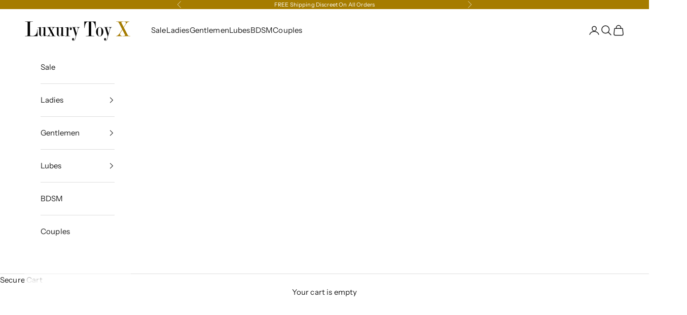

--- FILE ---
content_type: text/html; charset=utf-8
request_url: https://www.luxurytoyx.com/collections/lovense
body_size: 58314
content:
<!doctype html>

<html lang="en" dir="ltr">
  <head>
	<!-- Added by AVADA SEO Suite -->
	


<script async crossorigin fetchpriority="high" src="/cdn/shopifycloud/importmap-polyfill/es-modules-shim.2.4.0.js"></script>
<script>
  const avadaLightJsExclude = ['cdn.nfcube.com', 'assets/ecom.js', 'variant-title-king', 'linked_options_variants', 'smile-loader.js', 'smart-product-filter-search', 'rivo-loyalty-referrals', 'avada-cookie-consent', 'consentmo-gdpr', 'quinn', 'pandectes'];
  const avadaLightJsInclude = ['https://www.googletagmanager.com/', 'https://connect.facebook.net/', 'https://business-api.tiktok.com/', 'https://static.klaviyo.com/'];
  window.AVADA_SPEED_BLACKLIST = avadaLightJsInclude.map(item => new RegExp(item, 'i'));
  window.AVADA_SPEED_WHITELIST = avadaLightJsExclude.map(item => new RegExp(item, 'i'));
</script>

<script>
  const isSpeedUpEnable = !1768984282043 || Date.now() < 1768984282043;
  if (isSpeedUpEnable) {
    const avadaSpeedUp=1;
    if(isSpeedUpEnable) {
  function _0x55aa(_0x575858,_0x2fd0be){const _0x30a92f=_0x1cb5();return _0x55aa=function(_0x4e8b41,_0xcd1690){_0x4e8b41=_0x4e8b41-(0xb5e+0xd*0x147+-0x1b1a);let _0x1c09f7=_0x30a92f[_0x4e8b41];return _0x1c09f7;},_0x55aa(_0x575858,_0x2fd0be);}(function(_0x4ad4dc,_0x42545f){const _0x5c7741=_0x55aa,_0x323f4d=_0x4ad4dc();while(!![]){try{const _0x588ea5=parseInt(_0x5c7741(0x10c))/(0xb6f+-0x1853+0xce5)*(-parseInt(_0x5c7741(0x157))/(-0x2363*0x1+0x1dd4+0x591*0x1))+-parseInt(_0x5c7741(0x171))/(0x269b+-0xeb+-0xf*0x283)*(parseInt(_0x5c7741(0x116))/(0x2e1+0x1*0x17b3+-0x110*0x19))+-parseInt(_0x5c7741(0x147))/(-0x1489+-0x312*0x6+0x26fa*0x1)+-parseInt(_0x5c7741(0xfa))/(-0x744+0x1*0xb5d+-0x413)*(-parseInt(_0x5c7741(0x102))/(-0x1e87+0x9e*-0x16+0x2c22))+parseInt(_0x5c7741(0x136))/(0x1e2d+0x1498+-0x1a3*0x1f)+parseInt(_0x5c7741(0x16e))/(0x460+0x1d96+0x3*-0xb4f)*(-parseInt(_0x5c7741(0xe3))/(-0x9ca+-0x1*-0x93f+0x1*0x95))+parseInt(_0x5c7741(0xf8))/(-0x1f73*0x1+0x6*-0x510+0x3dde);if(_0x588ea5===_0x42545f)break;else _0x323f4d['push'](_0x323f4d['shift']());}catch(_0x5d6d7e){_0x323f4d['push'](_0x323f4d['shift']());}}}(_0x1cb5,-0x193549+0x5dc3*-0x31+-0x2f963*-0x13),(function(){const _0x5cb2b4=_0x55aa,_0x23f9e9={'yXGBq':function(_0x237aef,_0x385938){return _0x237aef!==_0x385938;},'XduVF':function(_0x21018d,_0x56ff60){return _0x21018d===_0x56ff60;},'RChnz':_0x5cb2b4(0xf4)+_0x5cb2b4(0xe9)+_0x5cb2b4(0x14a),'TAsuR':function(_0xe21eca,_0x33e114){return _0xe21eca%_0x33e114;},'EvLYw':function(_0x1326ad,_0x261d04){return _0x1326ad!==_0x261d04;},'nnhAQ':_0x5cb2b4(0x107),'swpMF':_0x5cb2b4(0x16d),'plMMu':_0x5cb2b4(0xe8)+_0x5cb2b4(0x135),'PqBPA':function(_0x2ba85c,_0x35b541){return _0x2ba85c<_0x35b541;},'NKPCA':_0x5cb2b4(0xfc),'TINqh':function(_0x4116e3,_0x3ffd02,_0x2c8722){return _0x4116e3(_0x3ffd02,_0x2c8722);},'BAueN':_0x5cb2b4(0x120),'NgloT':_0x5cb2b4(0x14c),'ThSSU':function(_0xeb212a,_0x4341c1){return _0xeb212a+_0x4341c1;},'lDDHN':function(_0x4a1a48,_0x45ebfb){return _0x4a1a48 instanceof _0x45ebfb;},'toAYB':function(_0xcf0fa9,_0xf5fa6a){return _0xcf0fa9 instanceof _0xf5fa6a;},'VMiyW':function(_0x5300e4,_0x44e0f4){return _0x5300e4(_0x44e0f4);},'iyhbw':_0x5cb2b4(0x119),'zuWfR':function(_0x19c3e4,_0x4ee6e8){return _0x19c3e4<_0x4ee6e8;},'vEmrv':function(_0xd798cf,_0x5ea2dd){return _0xd798cf!==_0x5ea2dd;},'yxERj':function(_0x24b03b,_0x5aa292){return _0x24b03b||_0x5aa292;},'MZpwM':_0x5cb2b4(0x110)+_0x5cb2b4(0x109)+'pt','IeUHK':function(_0x5a4c7e,_0x2edf70){return _0x5a4c7e-_0x2edf70;},'Idvge':function(_0x3b526e,_0x36b469){return _0x3b526e<_0x36b469;},'qRwfm':_0x5cb2b4(0x16b)+_0x5cb2b4(0xf1),'CvXDN':function(_0x4b4208,_0x1db216){return _0x4b4208<_0x1db216;},'acPIM':function(_0x7d44b7,_0x3020d2){return _0x7d44b7(_0x3020d2);},'MyLMO':function(_0x22d4b2,_0xe7a6a0){return _0x22d4b2<_0xe7a6a0;},'boDyh':function(_0x176992,_0x346381,_0xab7fc){return _0x176992(_0x346381,_0xab7fc);},'ZANXD':_0x5cb2b4(0x10f)+_0x5cb2b4(0x12a)+_0x5cb2b4(0x142),'CXwRZ':_0x5cb2b4(0x123)+_0x5cb2b4(0x15f),'AuMHM':_0x5cb2b4(0x161),'KUuFZ':_0x5cb2b4(0xe6),'MSwtw':_0x5cb2b4(0x13a),'ERvPB':_0x5cb2b4(0x134),'ycTDj':_0x5cb2b4(0x15b),'Tvhir':_0x5cb2b4(0x154)},_0x469be1=_0x23f9e9[_0x5cb2b4(0x153)],_0x36fe07={'blacklist':window[_0x5cb2b4(0x11f)+_0x5cb2b4(0x115)+'T'],'whitelist':window[_0x5cb2b4(0x11f)+_0x5cb2b4(0x13e)+'T']},_0x26516a={'blacklisted':[]},_0x34e4a6=(_0x2be2f5,_0x25b3b2)=>{const _0x80dd2=_0x5cb2b4;if(_0x2be2f5&&(!_0x25b3b2||_0x23f9e9[_0x80dd2(0x13b)](_0x25b3b2,_0x469be1))&&(!_0x36fe07[_0x80dd2(0x170)]||_0x36fe07[_0x80dd2(0x170)][_0x80dd2(0x151)](_0xa5c7cf=>_0xa5c7cf[_0x80dd2(0x12b)](_0x2be2f5)))&&(!_0x36fe07[_0x80dd2(0x165)]||_0x36fe07[_0x80dd2(0x165)][_0x80dd2(0x156)](_0x4e2570=>!_0x4e2570[_0x80dd2(0x12b)](_0x2be2f5)))&&_0x23f9e9[_0x80dd2(0xf7)](avadaSpeedUp,0x5*0x256+-0x1*0x66c+-0x542+0.5)&&_0x2be2f5[_0x80dd2(0x137)](_0x23f9e9[_0x80dd2(0xe7)])){const _0x413c89=_0x2be2f5[_0x80dd2(0x16c)];return _0x23f9e9[_0x80dd2(0xf7)](_0x23f9e9[_0x80dd2(0x11e)](_0x413c89,-0x1deb*-0x1+0xf13+-0x2cfc),0x1176+-0x78b*0x5+0x1441);}return _0x2be2f5&&(!_0x25b3b2||_0x23f9e9[_0x80dd2(0xed)](_0x25b3b2,_0x469be1))&&(!_0x36fe07[_0x80dd2(0x170)]||_0x36fe07[_0x80dd2(0x170)][_0x80dd2(0x151)](_0x3d689d=>_0x3d689d[_0x80dd2(0x12b)](_0x2be2f5)))&&(!_0x36fe07[_0x80dd2(0x165)]||_0x36fe07[_0x80dd2(0x165)][_0x80dd2(0x156)](_0x26a7b3=>!_0x26a7b3[_0x80dd2(0x12b)](_0x2be2f5)));},_0x11462f=function(_0x42927f){const _0x346823=_0x5cb2b4,_0x5426ae=_0x42927f[_0x346823(0x159)+'te'](_0x23f9e9[_0x346823(0x14e)]);return _0x36fe07[_0x346823(0x170)]&&_0x36fe07[_0x346823(0x170)][_0x346823(0x156)](_0x107b0d=>!_0x107b0d[_0x346823(0x12b)](_0x5426ae))||_0x36fe07[_0x346823(0x165)]&&_0x36fe07[_0x346823(0x165)][_0x346823(0x151)](_0x1e7160=>_0x1e7160[_0x346823(0x12b)](_0x5426ae));},_0x39299f=new MutationObserver(_0x45c995=>{const _0x21802a=_0x5cb2b4,_0x3bc801={'mafxh':function(_0x6f9c57,_0x229989){const _0x9d39b1=_0x55aa;return _0x23f9e9[_0x9d39b1(0xf7)](_0x6f9c57,_0x229989);},'SrchE':_0x23f9e9[_0x21802a(0xe2)],'pvjbV':_0x23f9e9[_0x21802a(0xf6)]};for(let _0x333494=-0x7d7+-0x893+0x106a;_0x23f9e9[_0x21802a(0x158)](_0x333494,_0x45c995[_0x21802a(0x16c)]);_0x333494++){const {addedNodes:_0x1b685b}=_0x45c995[_0x333494];for(let _0x2f087=0x1f03+0x84b+0x1*-0x274e;_0x23f9e9[_0x21802a(0x158)](_0x2f087,_0x1b685b[_0x21802a(0x16c)]);_0x2f087++){const _0x4e5bac=_0x1b685b[_0x2f087];if(_0x23f9e9[_0x21802a(0xf7)](_0x4e5bac[_0x21802a(0x121)],-0x1f3a+-0x1*0x1b93+-0x3*-0x139a)&&_0x23f9e9[_0x21802a(0xf7)](_0x4e5bac[_0x21802a(0x152)],_0x23f9e9[_0x21802a(0xe0)])){const _0x5d9a67=_0x4e5bac[_0x21802a(0x107)],_0x3fb522=_0x4e5bac[_0x21802a(0x16d)];if(_0x23f9e9[_0x21802a(0x103)](_0x34e4a6,_0x5d9a67,_0x3fb522)){_0x26516a[_0x21802a(0x160)+'d'][_0x21802a(0x128)]([_0x4e5bac,_0x4e5bac[_0x21802a(0x16d)]]),_0x4e5bac[_0x21802a(0x16d)]=_0x469be1;const _0x1e52da=function(_0x2c95ff){const _0x359b13=_0x21802a;if(_0x3bc801[_0x359b13(0x118)](_0x4e5bac[_0x359b13(0x159)+'te'](_0x3bc801[_0x359b13(0x166)]),_0x469be1))_0x2c95ff[_0x359b13(0x112)+_0x359b13(0x150)]();_0x4e5bac[_0x359b13(0xec)+_0x359b13(0x130)](_0x3bc801[_0x359b13(0xe4)],_0x1e52da);};_0x4e5bac[_0x21802a(0x12d)+_0x21802a(0x163)](_0x23f9e9[_0x21802a(0xf6)],_0x1e52da),_0x4e5bac[_0x21802a(0x12c)+_0x21802a(0x131)]&&_0x4e5bac[_0x21802a(0x12c)+_0x21802a(0x131)][_0x21802a(0x11a)+'d'](_0x4e5bac);}}}}});_0x39299f[_0x5cb2b4(0x105)](document[_0x5cb2b4(0x10b)+_0x5cb2b4(0x16a)],{'childList':!![],'subtree':!![]});const _0x2910a9=/[|\\{}()\[\]^$+*?.]/g,_0xa9f173=function(..._0x1baa33){const _0x3053cc=_0x5cb2b4,_0x2e6f61={'mMWha':function(_0x158c76,_0x5c404b){const _0x25a05c=_0x55aa;return _0x23f9e9[_0x25a05c(0xf7)](_0x158c76,_0x5c404b);},'BXirI':_0x23f9e9[_0x3053cc(0x141)],'COGok':function(_0x421bf7,_0x55453a){const _0x4fd417=_0x3053cc;return _0x23f9e9[_0x4fd417(0x167)](_0x421bf7,_0x55453a);},'XLSAp':function(_0x193984,_0x35c446){const _0x5bbecf=_0x3053cc;return _0x23f9e9[_0x5bbecf(0xed)](_0x193984,_0x35c446);},'EygRw':function(_0xfbb69c,_0x21b15d){const _0xe5c840=_0x3053cc;return _0x23f9e9[_0xe5c840(0x104)](_0xfbb69c,_0x21b15d);},'xZuNx':_0x23f9e9[_0x3053cc(0x139)],'SBUaW':function(_0x5739bf,_0x2c2fab){const _0x42cbb1=_0x3053cc;return _0x23f9e9[_0x42cbb1(0x172)](_0x5739bf,_0x2c2fab);},'EAoTR':function(_0x123b29,_0x5b29bf){const _0x2828d2=_0x3053cc;return _0x23f9e9[_0x2828d2(0x11d)](_0x123b29,_0x5b29bf);},'cdYdq':_0x23f9e9[_0x3053cc(0x14e)],'WzJcf':_0x23f9e9[_0x3053cc(0xe2)],'nytPK':function(_0x53f733,_0x4ad021){const _0x4f0333=_0x3053cc;return _0x23f9e9[_0x4f0333(0x148)](_0x53f733,_0x4ad021);},'oUrHG':_0x23f9e9[_0x3053cc(0x14d)],'dnxjX':function(_0xed6b5f,_0x573f55){const _0x57aa03=_0x3053cc;return _0x23f9e9[_0x57aa03(0x15a)](_0xed6b5f,_0x573f55);}};_0x23f9e9[_0x3053cc(0x15d)](_0x1baa33[_0x3053cc(0x16c)],-0x1a3*-0x9+-0xf9*0xb+-0x407*0x1)?(_0x36fe07[_0x3053cc(0x170)]=[],_0x36fe07[_0x3053cc(0x165)]=[]):(_0x36fe07[_0x3053cc(0x170)]&&(_0x36fe07[_0x3053cc(0x170)]=_0x36fe07[_0x3053cc(0x170)][_0x3053cc(0x106)](_0xa8e001=>_0x1baa33[_0x3053cc(0x156)](_0x4a8a28=>{const _0x2e425b=_0x3053cc;if(_0x2e6f61[_0x2e425b(0x111)](typeof _0x4a8a28,_0x2e6f61[_0x2e425b(0x155)]))return!_0xa8e001[_0x2e425b(0x12b)](_0x4a8a28);else{if(_0x2e6f61[_0x2e425b(0xeb)](_0x4a8a28,RegExp))return _0x2e6f61[_0x2e425b(0x145)](_0xa8e001[_0x2e425b(0xdf)](),_0x4a8a28[_0x2e425b(0xdf)]());}}))),_0x36fe07[_0x3053cc(0x165)]&&(_0x36fe07[_0x3053cc(0x165)]=[..._0x36fe07[_0x3053cc(0x165)],..._0x1baa33[_0x3053cc(0xff)](_0x4e4c02=>{const _0x7c755c=_0x3053cc;if(_0x23f9e9[_0x7c755c(0xf7)](typeof _0x4e4c02,_0x23f9e9[_0x7c755c(0x141)])){const _0x932437=_0x4e4c02[_0x7c755c(0xea)](_0x2910a9,_0x23f9e9[_0x7c755c(0x16f)]),_0x34e686=_0x23f9e9[_0x7c755c(0xf0)](_0x23f9e9[_0x7c755c(0xf0)]('.*',_0x932437),'.*');if(_0x36fe07[_0x7c755c(0x165)][_0x7c755c(0x156)](_0x21ef9a=>_0x21ef9a[_0x7c755c(0xdf)]()!==_0x34e686[_0x7c755c(0xdf)]()))return new RegExp(_0x34e686);}else{if(_0x23f9e9[_0x7c755c(0x117)](_0x4e4c02,RegExp)){if(_0x36fe07[_0x7c755c(0x165)][_0x7c755c(0x156)](_0x5a3f09=>_0x5a3f09[_0x7c755c(0xdf)]()!==_0x4e4c02[_0x7c755c(0xdf)]()))return _0x4e4c02;}}return null;})[_0x3053cc(0x106)](Boolean)]));const _0x3eeb55=document[_0x3053cc(0x11b)+_0x3053cc(0x10e)](_0x23f9e9[_0x3053cc(0xf0)](_0x23f9e9[_0x3053cc(0xf0)](_0x23f9e9[_0x3053cc(0x122)],_0x469be1),'"]'));for(let _0xf831f7=-0x21aa+-0x1793+0x393d*0x1;_0x23f9e9[_0x3053cc(0x14b)](_0xf831f7,_0x3eeb55[_0x3053cc(0x16c)]);_0xf831f7++){const _0x5868cb=_0x3eeb55[_0xf831f7];_0x23f9e9[_0x3053cc(0x132)](_0x11462f,_0x5868cb)&&(_0x26516a[_0x3053cc(0x160)+'d'][_0x3053cc(0x128)]([_0x5868cb,_0x23f9e9[_0x3053cc(0x14d)]]),_0x5868cb[_0x3053cc(0x12c)+_0x3053cc(0x131)][_0x3053cc(0x11a)+'d'](_0x5868cb));}let _0xdf8cd0=-0x17da+0x2461+-0xc87*0x1;[..._0x26516a[_0x3053cc(0x160)+'d']][_0x3053cc(0x10d)](([_0x226aeb,_0x33eaa7],_0xe33bca)=>{const _0x2aa7bf=_0x3053cc;if(_0x2e6f61[_0x2aa7bf(0x143)](_0x11462f,_0x226aeb)){const _0x41da0d=document[_0x2aa7bf(0x11c)+_0x2aa7bf(0x131)](_0x2e6f61[_0x2aa7bf(0x127)]);for(let _0x6784c7=0xd7b+-0xaa5+-0x2d6;_0x2e6f61[_0x2aa7bf(0x164)](_0x6784c7,_0x226aeb[_0x2aa7bf(0xe5)][_0x2aa7bf(0x16c)]);_0x6784c7++){const _0x4ca758=_0x226aeb[_0x2aa7bf(0xe5)][_0x6784c7];_0x2e6f61[_0x2aa7bf(0x12f)](_0x4ca758[_0x2aa7bf(0x133)],_0x2e6f61[_0x2aa7bf(0x13f)])&&_0x2e6f61[_0x2aa7bf(0x145)](_0x4ca758[_0x2aa7bf(0x133)],_0x2e6f61[_0x2aa7bf(0x100)])&&_0x41da0d[_0x2aa7bf(0xe1)+'te'](_0x4ca758[_0x2aa7bf(0x133)],_0x226aeb[_0x2aa7bf(0xe5)][_0x6784c7][_0x2aa7bf(0x12e)]);}_0x41da0d[_0x2aa7bf(0xe1)+'te'](_0x2e6f61[_0x2aa7bf(0x13f)],_0x226aeb[_0x2aa7bf(0x107)]),_0x41da0d[_0x2aa7bf(0xe1)+'te'](_0x2e6f61[_0x2aa7bf(0x100)],_0x2e6f61[_0x2aa7bf(0x101)](_0x33eaa7,_0x2e6f61[_0x2aa7bf(0x126)])),document[_0x2aa7bf(0x113)][_0x2aa7bf(0x146)+'d'](_0x41da0d),_0x26516a[_0x2aa7bf(0x160)+'d'][_0x2aa7bf(0x162)](_0x2e6f61[_0x2aa7bf(0x13d)](_0xe33bca,_0xdf8cd0),-0x105d*0x2+0x1*-0xeaa+0x2f65),_0xdf8cd0++;}}),_0x36fe07[_0x3053cc(0x170)]&&_0x23f9e9[_0x3053cc(0xf3)](_0x36fe07[_0x3053cc(0x170)][_0x3053cc(0x16c)],0x10f2+-0x1a42+0x951)&&_0x39299f[_0x3053cc(0x15c)]();},_0x4c2397=document[_0x5cb2b4(0x11c)+_0x5cb2b4(0x131)],_0x573f89={'src':Object[_0x5cb2b4(0x14f)+_0x5cb2b4(0xfd)+_0x5cb2b4(0x144)](HTMLScriptElement[_0x5cb2b4(0xf9)],_0x23f9e9[_0x5cb2b4(0x14e)]),'type':Object[_0x5cb2b4(0x14f)+_0x5cb2b4(0xfd)+_0x5cb2b4(0x144)](HTMLScriptElement[_0x5cb2b4(0xf9)],_0x23f9e9[_0x5cb2b4(0xe2)])};document[_0x5cb2b4(0x11c)+_0x5cb2b4(0x131)]=function(..._0x4db605){const _0x1480b5=_0x5cb2b4,_0x3a6982={'KNNxG':function(_0x32fa39,_0x2a57e4,_0x3cc08f){const _0x5ead12=_0x55aa;return _0x23f9e9[_0x5ead12(0x169)](_0x32fa39,_0x2a57e4,_0x3cc08f);}};if(_0x23f9e9[_0x1480b5(0x13b)](_0x4db605[-0x4*-0x376+0x4*0x2f+-0xe94][_0x1480b5(0x140)+'e'](),_0x23f9e9[_0x1480b5(0x139)]))return _0x4c2397[_0x1480b5(0x114)](document)(..._0x4db605);const _0x2f091d=_0x4c2397[_0x1480b5(0x114)](document)(..._0x4db605);try{Object[_0x1480b5(0xf2)+_0x1480b5(0x149)](_0x2f091d,{'src':{..._0x573f89[_0x1480b5(0x107)],'set'(_0x3ae2bc){const _0x5d6fdc=_0x1480b5;_0x3a6982[_0x5d6fdc(0x129)](_0x34e4a6,_0x3ae2bc,_0x2f091d[_0x5d6fdc(0x16d)])&&_0x573f89[_0x5d6fdc(0x16d)][_0x5d6fdc(0x10a)][_0x5d6fdc(0x125)](this,_0x469be1),_0x573f89[_0x5d6fdc(0x107)][_0x5d6fdc(0x10a)][_0x5d6fdc(0x125)](this,_0x3ae2bc);}},'type':{..._0x573f89[_0x1480b5(0x16d)],'get'(){const _0x436e9e=_0x1480b5,_0x4b63b9=_0x573f89[_0x436e9e(0x16d)][_0x436e9e(0xfb)][_0x436e9e(0x125)](this);if(_0x23f9e9[_0x436e9e(0xf7)](_0x4b63b9,_0x469be1)||_0x23f9e9[_0x436e9e(0x103)](_0x34e4a6,this[_0x436e9e(0x107)],_0x4b63b9))return null;return _0x4b63b9;},'set'(_0x174ea3){const _0x1dff57=_0x1480b5,_0xa2fd13=_0x23f9e9[_0x1dff57(0x103)](_0x34e4a6,_0x2f091d[_0x1dff57(0x107)],_0x2f091d[_0x1dff57(0x16d)])?_0x469be1:_0x174ea3;_0x573f89[_0x1dff57(0x16d)][_0x1dff57(0x10a)][_0x1dff57(0x125)](this,_0xa2fd13);}}}),_0x2f091d[_0x1480b5(0xe1)+'te']=function(_0x5b0870,_0x8c60d5){const _0xab22d4=_0x1480b5;if(_0x23f9e9[_0xab22d4(0xf7)](_0x5b0870,_0x23f9e9[_0xab22d4(0xe2)])||_0x23f9e9[_0xab22d4(0xf7)](_0x5b0870,_0x23f9e9[_0xab22d4(0x14e)]))_0x2f091d[_0x5b0870]=_0x8c60d5;else HTMLScriptElement[_0xab22d4(0xf9)][_0xab22d4(0xe1)+'te'][_0xab22d4(0x125)](_0x2f091d,_0x5b0870,_0x8c60d5);};}catch(_0x5a9461){console[_0x1480b5(0x168)](_0x23f9e9[_0x1480b5(0xef)],_0x5a9461);}return _0x2f091d;};const _0x5883c5=[_0x23f9e9[_0x5cb2b4(0xfe)],_0x23f9e9[_0x5cb2b4(0x13c)],_0x23f9e9[_0x5cb2b4(0xf5)],_0x23f9e9[_0x5cb2b4(0x15e)],_0x23f9e9[_0x5cb2b4(0x138)],_0x23f9e9[_0x5cb2b4(0x124)]],_0x4ab8d2=_0x5883c5[_0x5cb2b4(0xff)](_0x439d08=>{return{'type':_0x439d08,'listener':()=>_0xa9f173(),'options':{'passive':!![]}};});_0x4ab8d2[_0x5cb2b4(0x10d)](_0x4d3535=>{const _0x3882ab=_0x5cb2b4;document[_0x3882ab(0x12d)+_0x3882ab(0x163)](_0x4d3535[_0x3882ab(0x16d)],_0x4d3535[_0x3882ab(0xee)],_0x4d3535[_0x3882ab(0x108)]);});}()));function _0x1cb5(){const _0x15f8e0=['ault','some','tagName','CXwRZ','wheel','BXirI','every','6lYvYYX','PqBPA','getAttribu','IeUHK','touchstart','disconnect','Idvge','ERvPB','/blocked','blackliste','keydown','splice','stener','SBUaW','whitelist','SrchE','toAYB','warn','boDyh','ement','script[typ','length','type','346347wGqEBH','NgloT','blacklist','33OVoYHk','zuWfR','toString','NKPCA','setAttribu','swpMF','230EEqEiq','pvjbV','attributes','mousemove','RChnz','beforescri','y.com/exte','replace','COGok','removeEven','EvLYw','listener','ZANXD','ThSSU','e="','defineProp','MyLMO','cdn.shopif','MSwtw','plMMu','XduVF','22621984JRJQxz','prototype','8818116NVbcZr','get','SCRIPT','ertyDescri','AuMHM','map','WzJcf','nytPK','7kiZatp','TINqh','VMiyW','observe','filter','src','options','n/javascri','set','documentEl','478083wuqgQV','forEach','torAll','Avada cann','applicatio','mMWha','preventDef','head','bind','D_BLACKLIS','75496skzGVx','lDDHN','mafxh','script','removeChil','querySelec','createElem','vEmrv','TAsuR','AVADA_SPEE','string','nodeType','qRwfm','javascript','Tvhir','call','oUrHG','xZuNx','push','KNNxG','ot lazy lo','test','parentElem','addEventLi','value','EAoTR','tListener','ent','acPIM','name','touchmove','ptexecute','6968312SmqlIb','includes','ycTDj','iyhbw','touchend','yXGBq','KUuFZ','dnxjX','D_WHITELIS','cdYdq','toLowerCas','BAueN','ad script','EygRw','ptor','XLSAp','appendChil','4975500NoPAFA','yxERj','erties','nsions','CvXDN','\$&','MZpwM','nnhAQ','getOwnProp'];_0x1cb5=function(){return _0x15f8e0;};return _0x1cb5();}
}
    class LightJsLoader{constructor(e){this.jQs=[],this.listener=this.handleListener.bind(this,e),this.scripts=["default","defer","async"].reduce(((e,t)=>({...e,[t]:[]})),{});const t=this;e.forEach((e=>window.addEventListener(e,t.listener,{passive:!0})))}handleListener(e){const t=this;return e.forEach((e=>window.removeEventListener(e,t.listener))),"complete"===document.readyState?this.handleDOM():document.addEventListener("readystatechange",(e=>{if("complete"===e.target.readyState)return setTimeout(t.handleDOM.bind(t),1)}))}async handleDOM(){this.suspendEvent(),this.suspendJQuery(),this.findScripts(),this.preloadScripts();for(const e of Object.keys(this.scripts))await this.replaceScripts(this.scripts[e]);for(const e of["DOMContentLoaded","readystatechange"])await this.requestRepaint(),document.dispatchEvent(new Event("lightJS-"+e));document.lightJSonreadystatechange&&document.lightJSonreadystatechange();for(const e of["DOMContentLoaded","load"])await this.requestRepaint(),window.dispatchEvent(new Event("lightJS-"+e));await this.requestRepaint(),window.lightJSonload&&window.lightJSonload(),await this.requestRepaint(),this.jQs.forEach((e=>e(window).trigger("lightJS-jquery-load"))),window.dispatchEvent(new Event("lightJS-pageshow")),await this.requestRepaint(),window.lightJSonpageshow&&window.lightJSonpageshow()}async requestRepaint(){return new Promise((e=>requestAnimationFrame(e)))}findScripts(){document.querySelectorAll("script[type=lightJs]").forEach((e=>{e.hasAttribute("src")?e.hasAttribute("async")&&e.async?this.scripts.async.push(e):e.hasAttribute("defer")&&e.defer?this.scripts.defer.push(e):this.scripts.default.push(e):this.scripts.default.push(e)}))}preloadScripts(){const e=this,t=Object.keys(this.scripts).reduce(((t,n)=>[...t,...e.scripts[n]]),[]),n=document.createDocumentFragment();t.forEach((e=>{const t=e.getAttribute("src");if(!t)return;const s=document.createElement("link");s.href=t,s.rel="preload",s.as="script",n.appendChild(s)})),document.head.appendChild(n)}async replaceScripts(e){let t;for(;t=e.shift();)await this.requestRepaint(),new Promise((e=>{const n=document.createElement("script");[...t.attributes].forEach((e=>{"type"!==e.nodeName&&n.setAttribute(e.nodeName,e.nodeValue)})),t.hasAttribute("src")?(n.addEventListener("load",e),n.addEventListener("error",e)):(n.text=t.text,e()),t.parentNode.replaceChild(n,t)}))}suspendEvent(){const e={};[{obj:document,name:"DOMContentLoaded"},{obj:window,name:"DOMContentLoaded"},{obj:window,name:"load"},{obj:window,name:"pageshow"},{obj:document,name:"readystatechange"}].map((t=>function(t,n){function s(n){return e[t].list.indexOf(n)>=0?"lightJS-"+n:n}e[t]||(e[t]={list:[n],add:t.addEventListener,remove:t.removeEventListener},t.addEventListener=(...n)=>{n[0]=s(n[0]),e[t].add.apply(t,n)},t.removeEventListener=(...n)=>{n[0]=s(n[0]),e[t].remove.apply(t,n)})}(t.obj,t.name))),[{obj:document,name:"onreadystatechange"},{obj:window,name:"onpageshow"}].map((e=>function(e,t){let n=e[t];Object.defineProperty(e,t,{get:()=>n||function(){},set:s=>{e["lightJS"+t]=n=s}})}(e.obj,e.name)))}suspendJQuery(){const e=this;let t=window.jQuery;Object.defineProperty(window,"jQuery",{get:()=>t,set(n){if(!n||!n.fn||!e.jQs.includes(n))return void(t=n);n.fn.ready=n.fn.init.prototype.ready=e=>{e.bind(document)(n)};const s=n.fn.on;n.fn.on=n.fn.init.prototype.on=function(...e){if(window!==this[0])return s.apply(this,e),this;const t=e=>e.split(" ").map((e=>"load"===e||0===e.indexOf("load.")?"lightJS-jquery-load":e)).join(" ");return"string"==typeof e[0]||e[0]instanceof String?(e[0]=t(e[0]),s.apply(this,e),this):("object"==typeof e[0]&&Object.keys(e[0]).forEach((n=>{delete Object.assign(e[0],{[t(n)]:e[0][n]})[n]})),s.apply(this,e),this)},e.jQs.push(n),t=n}})}}
new LightJsLoader(["keydown","mousemove","touchend","touchmove","touchstart","wheel"]);
  }
</script> 


<!-- Added by AVADA SEO Suite: Collection Structured Data -->
<script type="application/ld+json"></script>
<!-- /Added by AVADA SEO Suite --><!-- Added by AVADA SEO Suite: Breadcrumb Structured Data  -->
<script type="application/ld+json">{
  "@context": "https://schema.org",
  "@type": "BreadcrumbList",
  "itemListElement": [{
    "@type": "ListItem",
    "position": 1,
    "name": "Home",
    "item": "https://www.luxurytoyx.com"
  }, {
    "@type": "ListItem",
    "position": 2,
    "name": "Lovense",
    "item": "https://www.luxurytoyx.com/collections/lovense"
  }]
}
</script>
<!-- Added by AVADA SEO Suite -->

	<!-- /Added by AVADA SEO Suite -->
    <meta charset="utf-8">
    <meta name="viewport" content="width=device-width, initial-scale=1.0, height=device-height, minimum-scale=1.0, maximum-scale=5.0">

    <title>Lovense Toys, Buy a Lovense Toy Online</title><meta name="description" content="Revolutionize long-distance play with Lovense Toys. Feature-rich toys for ultimate pleasure. Order online, today."><link rel="canonical" href="https://www.luxurytoyx.com/collections/lovense"><link rel="shortcut icon" href="//www.luxurytoyx.com/cdn/shop/files/X-Logo-Updated.jpg?v=1719461813&width=96">
      <link rel="apple-touch-icon" href="//www.luxurytoyx.com/cdn/shop/files/X-Logo-Updated.jpg?v=1719461813&width=180"><link rel="preconnect" href="https://fonts.shopifycdn.com" crossorigin><link rel="preload" href="//www.luxurytoyx.com/cdn/fonts/inter/inter_n4.b2a3f24c19b4de56e8871f609e73ca7f6d2e2bb9.woff2" as="font" type="font/woff2" crossorigin><link rel="preload" href="//www.luxurytoyx.com/cdn/fonts/instrument_sans/instrumentsans_n4.db86542ae5e1596dbdb28c279ae6c2086c4c5bfa.woff2" as="font" type="font/woff2" crossorigin><meta property="og:type" content="website">
  <meta property="og:title" content="Lovense"><meta property="og:description" content="Revolutionize long-distance play with Lovense Toys. Feature-rich toys for ultimate pleasure. Order online, today."><meta property="og:url" content="https://www.luxurytoyx.com/collections/lovense">
<meta property="og:site_name" content="Luxury Toy X"><meta name="twitter:card" content="summary"><meta name="twitter:title" content="Lovense">
  <meta name="twitter:description" content="Lovense sex toys are the culmination of more than 10 years of research, development and many long hours. How did this journey begin? Well, in 2009, the founder of the company was in a long-distance relationship. Lack of sexual intimacy was a serious problem in the relationship and sparked an interest in teledildonics. Fast-forward to the present day and Lovense offer revolutionary toys designed to provide pleasure no matter how far the distance is between you and your partner. "><script type="application/ld+json">
  {
    "@context": "https://schema.org",
    "@type": "BreadcrumbList",
    "itemListElement": [{
        "@type": "ListItem",
        "position": 1,
        "name": "Home",
        "item": "https://www.luxurytoyx.com"
      },{
            "@type": "ListItem",
            "position": 2,
            "name": "Lovense",
            "item": "https://www.luxurytoyx.com/collections/lovense"
          }]
  }
</script><style>/* Typography (heading) */
  @font-face {
  font-family: Inter;
  font-weight: 400;
  font-style: normal;
  font-display: fallback;
  src: url("//www.luxurytoyx.com/cdn/fonts/inter/inter_n4.b2a3f24c19b4de56e8871f609e73ca7f6d2e2bb9.woff2") format("woff2"),
       url("//www.luxurytoyx.com/cdn/fonts/inter/inter_n4.af8052d517e0c9ffac7b814872cecc27ae1fa132.woff") format("woff");
}

@font-face {
  font-family: Inter;
  font-weight: 400;
  font-style: italic;
  font-display: fallback;
  src: url("//www.luxurytoyx.com/cdn/fonts/inter/inter_i4.feae1981dda792ab80d117249d9c7e0f1017e5b3.woff2") format("woff2"),
       url("//www.luxurytoyx.com/cdn/fonts/inter/inter_i4.62773b7113d5e5f02c71486623cf828884c85c6e.woff") format("woff");
}

/* Typography (body) */
  @font-face {
  font-family: "Instrument Sans";
  font-weight: 400;
  font-style: normal;
  font-display: fallback;
  src: url("//www.luxurytoyx.com/cdn/fonts/instrument_sans/instrumentsans_n4.db86542ae5e1596dbdb28c279ae6c2086c4c5bfa.woff2") format("woff2"),
       url("//www.luxurytoyx.com/cdn/fonts/instrument_sans/instrumentsans_n4.510f1b081e58d08c30978f465518799851ef6d8b.woff") format("woff");
}

@font-face {
  font-family: "Instrument Sans";
  font-weight: 400;
  font-style: italic;
  font-display: fallback;
  src: url("//www.luxurytoyx.com/cdn/fonts/instrument_sans/instrumentsans_i4.028d3c3cd8d085648c808ceb20cd2fd1eb3560e5.woff2") format("woff2"),
       url("//www.luxurytoyx.com/cdn/fonts/instrument_sans/instrumentsans_i4.7e90d82df8dee29a99237cd19cc529d2206706a2.woff") format("woff");
}

@font-face {
  font-family: "Instrument Sans";
  font-weight: 700;
  font-style: normal;
  font-display: fallback;
  src: url("//www.luxurytoyx.com/cdn/fonts/instrument_sans/instrumentsans_n7.e4ad9032e203f9a0977786c356573ced65a7419a.woff2") format("woff2"),
       url("//www.luxurytoyx.com/cdn/fonts/instrument_sans/instrumentsans_n7.b9e40f166fb7639074ba34738101a9d2990bb41a.woff") format("woff");
}

@font-face {
  font-family: "Instrument Sans";
  font-weight: 700;
  font-style: italic;
  font-display: fallback;
  src: url("//www.luxurytoyx.com/cdn/fonts/instrument_sans/instrumentsans_i7.d6063bb5d8f9cbf96eace9e8801697c54f363c6a.woff2") format("woff2"),
       url("//www.luxurytoyx.com/cdn/fonts/instrument_sans/instrumentsans_i7.ce33afe63f8198a3ac4261b826b560103542cd36.woff") format("woff");
}

:root {
    /* Container */
    --container-max-width: 100%;
    --container-xxs-max-width: 27.5rem; /* 440px */
    --container-xs-max-width: 42.5rem; /* 680px */
    --container-sm-max-width: 61.25rem; /* 980px */
    --container-md-max-width: 71.875rem; /* 1150px */
    --container-lg-max-width: 78.75rem; /* 1260px */
    --container-xl-max-width: 85rem; /* 1360px */
    --container-gutter: 1.25rem;

    --section-vertical-spacing: 2.5rem;
    --section-vertical-spacing-tight:2.5rem;

    --section-stack-gap:2.25rem;
    --section-stack-gap-tight:2.25rem;

    /* Form settings */
    --form-gap: 1.25rem; /* Gap between fieldset and submit button */
    --fieldset-gap: 1rem; /* Gap between each form input within a fieldset */
    --form-control-gap: 0.625rem; /* Gap between input and label (ignored for floating label) */
    --checkbox-control-gap: 0.75rem; /* Horizontal gap between checkbox and its associated label */
    --input-padding-block: 0.65rem; /* Vertical padding for input, textarea and native select */
    --input-padding-inline: 0.8rem; /* Horizontal padding for input, textarea and native select */
    --checkbox-size: 0.875rem; /* Size (width and height) for checkbox */

    /* Other sizes */
    --sticky-area-height: calc(var(--announcement-bar-is-sticky, 0) * var(--announcement-bar-height, 0px) + var(--header-is-sticky, 0) * var(--header-is-visible, 1) * var(--header-height, 0px));

    /* RTL support */
    --transform-logical-flip: 1;
    --transform-origin-start: left;
    --transform-origin-end: right;

    /**
     * ---------------------------------------------------------------------
     * TYPOGRAPHY
     * ---------------------------------------------------------------------
     */

    /* Font properties */
    --heading-font-family: Inter, sans-serif;
    --heading-font-weight: 400;
    --heading-font-style: normal;
    --heading-text-transform: uppercase;
    --heading-letter-spacing: 0.1em;
    --text-font-family: "Instrument Sans", sans-serif;
    --text-font-weight: 400;
    --text-font-style: normal;
    --text-letter-spacing: 0.01em;
    --button-font: var(--text-font-style) var(--text-font-weight) var(--text-sm) / 1.65 var(--text-font-family);
    --button-text-transform: uppercase;
    --button-letter-spacing: 0.18em;

    /* Font sizes */--text-heading-size-factor: 1.2;
    --text-h1: max(0.6875rem, clamp(1.375rem, 1.146341463414634rem + 0.975609756097561vw, 2rem) * var(--text-heading-size-factor));
    --text-h2: max(0.6875rem, clamp(1.25rem, 1.0670731707317074rem + 0.7804878048780488vw, 1.75rem) * var(--text-heading-size-factor));
    --text-h3: max(0.6875rem, clamp(1.125rem, 1.0335365853658536rem + 0.3902439024390244vw, 1.375rem) * var(--text-heading-size-factor));
    --text-h4: max(0.6875rem, clamp(1rem, 0.9542682926829268rem + 0.1951219512195122vw, 1.125rem) * var(--text-heading-size-factor));
    --text-h5: calc(0.875rem * var(--text-heading-size-factor));
    --text-h6: calc(0.75rem * var(--text-heading-size-factor));

    --text-xs: 0.75rem;
    --text-sm: 0.8125rem;
    --text-base: 0.875rem;
    --text-lg: 1.0rem;
    --text-xl: 1.1875rem;

    /* Rounded variables (used for border radius) */
    --rounded-full: 9999px;
    --button-border-radius: 0.0rem;
    --input-border-radius: 0.0rem;

    /* Box shadow */
    --shadow-sm: 0 2px 8px rgb(0 0 0 / 0.05);
    --shadow: 0 5px 15px rgb(0 0 0 / 0.05);
    --shadow-md: 0 5px 30px rgb(0 0 0 / 0.05);
    --shadow-block: px px px rgb(var(--text-primary) / 0.0);

    /**
     * ---------------------------------------------------------------------
     * OTHER
     * ---------------------------------------------------------------------
     */

    --checkmark-svg-url: url(//www.luxurytoyx.com/cdn/shop/t/142/assets/checkmark.svg?v=77552481021870063511768314378);
    --cursor-zoom-in-svg-url: url(//www.luxurytoyx.com/cdn/shop/t/142/assets/cursor-zoom-in.svg?v=112480252220988712521768314378);
  }

  [dir="rtl"]:root {
    /* RTL support */
    --transform-logical-flip: -1;
    --transform-origin-start: right;
    --transform-origin-end: left;
  }

  @media screen and (min-width: 700px) {
    :root {
      /* Typography (font size) */
      --text-xs: 0.8125rem;
      --text-sm: 0.875rem;
      --text-base: 0.9375rem;
      --text-lg: 1.0625rem;
      --text-xl: 1.3125rem;

      /* Spacing settings */
      --container-gutter: 2rem;
    }
  }

  @media screen and (min-width: 1000px) {
    :root {
      /* Spacing settings */
      --container-gutter: 3rem;

      --section-vertical-spacing: 4rem;
      --section-vertical-spacing-tight: 4rem;

      --section-stack-gap:3rem;
      --section-stack-gap-tight:3rem;
    }
  }:root {/* Overlay used for modal */
    --page-overlay: 0 0 0 / 0.4;

    /* We use the first scheme background as default */
    --page-background: ;

    /* Product colors */
    --on-sale-text: 227 44 43;
    --on-sale-badge-background: 227 44 43;
    --on-sale-badge-text: 255 255 255;
    --sold-out-badge-background: 239 239 239;
    --sold-out-badge-text: 0 0 0 / 0.65;
    --custom-badge-background: 28 28 28;
    --custom-badge-text: 255 255 255;
    --star-color: 166 124 0;

    /* Status colors */
    --success-background: 212 227 203;
    --success-text: 48 122 7;
    --warning-background: 253 241 224;
    --warning-text: 237 138 0;
    --error-background: 243 204 204;
    --error-text: 203 43 43;
  }.color-scheme--scheme-1 {
      /* Color settings */--accent: 28 28 28;
      --text-color: 28 28 28;
      --background: 255 255 255 / 1.0;
      --background-without-opacity: 255 255 255;
      --background-gradient: ;--border-color: 221 221 221;/* Button colors */
      --button-background: 28 28 28;
      --button-text-color: 255 255 255;

      /* Circled buttons */
      --circle-button-background: 255 255 255;
      --circle-button-text-color: 28 28 28;
    }.shopify-section:has(.section-spacing.color-scheme--bg-54922f2e920ba8346f6dc0fba343d673) + .shopify-section:has(.section-spacing.color-scheme--bg-54922f2e920ba8346f6dc0fba343d673:not(.bordered-section)) .section-spacing {
      padding-block-start: 0;
    }.color-scheme--scheme-2 {
      /* Color settings */--accent: 166 124 0;
      --text-color: 28 28 28;
      --background: 255 255 255 / 1.0;
      --background-without-opacity: 255 255 255;
      --background-gradient: ;--border-color: 221 221 221;/* Button colors */
      --button-background: 166 124 0;
      --button-text-color: 255 255 255;

      /* Circled buttons */
      --circle-button-background: 255 255 255;
      --circle-button-text-color: 28 28 28;
    }.shopify-section:has(.section-spacing.color-scheme--bg-54922f2e920ba8346f6dc0fba343d673) + .shopify-section:has(.section-spacing.color-scheme--bg-54922f2e920ba8346f6dc0fba343d673:not(.bordered-section)) .section-spacing {
      padding-block-start: 0;
    }.color-scheme--scheme-3 {
      /* Color settings */--accent: 255 255 255;
      --text-color: 255 255 255;
      --background: 166 124 0 / 1.0;
      --background-without-opacity: 166 124 0;
      --background-gradient: ;--border-color: 179 144 38;/* Button colors */
      --button-background: 255 255 255;
      --button-text-color: 28 28 28;

      /* Circled buttons */
      --circle-button-background: 255 255 255;
      --circle-button-text-color: 28 28 28;
    }.shopify-section:has(.section-spacing.color-scheme--bg-936be3543c88d839bac69becec5ade59) + .shopify-section:has(.section-spacing.color-scheme--bg-936be3543c88d839bac69becec5ade59:not(.bordered-section)) .section-spacing {
      padding-block-start: 0;
    }.color-scheme--scheme-4 {
      /* Color settings */--accent: 255 255 255;
      --text-color: 255 255 255;
      --background: 0 0 0 / 0.0;
      --background-without-opacity: 0 0 0;
      --background-gradient: ;--border-color: 255 255 255;/* Button colors */
      --button-background: 255 255 255;
      --button-text-color: 28 28 28;

      /* Circled buttons */
      --circle-button-background: 255 255 255;
      --circle-button-text-color: 28 28 28;
    }.shopify-section:has(.section-spacing.color-scheme--bg-3671eee015764974ee0aef1536023e0f) + .shopify-section:has(.section-spacing.color-scheme--bg-3671eee015764974ee0aef1536023e0f:not(.bordered-section)) .section-spacing {
      padding-block-start: 0;
    }.color-scheme--scheme-f44226a8-4401-4cf2-a84a-f5e3cac6c82e {
      /* Color settings */--accent: 166 124 0;
      --text-color: 255 255 255;
      --background: 123 8 8 / 1.0;
      --background-without-opacity: 123 8 8;
      --background-gradient: ;--border-color: 143 45 45;/* Button colors */
      --button-background: 166 124 0;
      --button-text-color: 255 255 255;

      /* Circled buttons */
      --circle-button-background: 166 124 0;
      --circle-button-text-color: 28 28 28;
    }.shopify-section:has(.section-spacing.color-scheme--bg-055d7c0398011c607b2980c1dd414de3) + .shopify-section:has(.section-spacing.color-scheme--bg-055d7c0398011c607b2980c1dd414de3:not(.bordered-section)) .section-spacing {
      padding-block-start: 0;
    }.color-scheme--dialog {
      /* Color settings */--accent: 166 124 0;
      --text-color: 28 28 28;
      --background: 255 255 255 / 1.0;
      --background-without-opacity: 255 255 255;
      --background-gradient: ;--border-color: 221 221 221;/* Button colors */
      --button-background: 166 124 0;
      --button-text-color: 255 255 255;

      /* Circled buttons */
      --circle-button-background: 255 255 255;
      --circle-button-text-color: 28 28 28;
    }
</style><script>
  // This allows to expose several variables to the global scope, to be used in scripts
  window.themeVariables = {
    settings: {
      showPageTransition: null,
      pageType: "collection",
      moneyFormat: "${{amount}}",
      moneyWithCurrencyFormat: "${{amount}} USD",
      currencyCodeEnabled: false,
      cartType: "drawer",
      staggerMenuApparition: false
    },

    strings: {
      addedToCart: "Added to your cart!",
      closeGallery: "Close gallery",
      zoomGallery: "Zoom picture",
      errorGallery: "Image cannot be loaded",
      shippingEstimatorNoResults: "Sorry, we do not ship to your address.",
      shippingEstimatorOneResult: "There is one shipping rate for your address:",
      shippingEstimatorMultipleResults: "There are several shipping rates for your address:",
      shippingEstimatorError: "One or more error occurred while retrieving shipping rates:",
      next: "Next",
      previous: "Previous"
    },

    mediaQueries: {
      'sm': 'screen and (min-width: 700px)',
      'md': 'screen and (min-width: 1000px)',
      'lg': 'screen and (min-width: 1150px)',
      'xl': 'screen and (min-width: 1400px)',
      '2xl': 'screen and (min-width: 1600px)',
      'sm-max': 'screen and (max-width: 699px)',
      'md-max': 'screen and (max-width: 999px)',
      'lg-max': 'screen and (max-width: 1149px)',
      'xl-max': 'screen and (max-width: 1399px)',
      '2xl-max': 'screen and (max-width: 1599px)',
      'motion-safe': '(prefers-reduced-motion: no-preference)',
      'motion-reduce': '(prefers-reduced-motion: reduce)',
      'supports-hover': 'screen and (pointer: fine)',
      'supports-touch': 'screen and (hover: none)'
    }
  };</script><script type="importmap">{
        "imports": {
          "vendor": "//www.luxurytoyx.com/cdn/shop/t/142/assets/vendor.min.js?v=118757129943152772801755183753",
          "theme": "//www.luxurytoyx.com/cdn/shop/t/142/assets/theme.aio.min.js?v=141980461439858934071755184503",
          "photoswipe": "//www.luxurytoyx.com/cdn/shop/t/142/assets/photoswipe.min.js?v=13374349288281597431755183753"
        }
      }
    </script>

    <script type="module" src="//www.luxurytoyx.com/cdn/shop/t/142/assets/vendor.min.js?v=118757129943152772801755183753"></script>
    <script type="module" src="//www.luxurytoyx.com/cdn/shop/t/142/assets/theme.aio.min.js?v=141980461439858934071755184503"></script>

    <script>window.performance && window.performance.mark && window.performance.mark('shopify.content_for_header.start');</script><meta name="google-site-verification" content="fOpjV72S0hJ3mFmNAcBJN760c81CAo7hEk97fU210tQ">
<meta id="shopify-digital-wallet" name="shopify-digital-wallet" content="/25047007335/digital_wallets/dialog">
<meta name="shopify-checkout-api-token" content="6554bb4e2911e50c8b502b09e3b8c6a6">
<meta id="in-context-paypal-metadata" data-shop-id="25047007335" data-venmo-supported="true" data-environment="production" data-locale="en_US" data-paypal-v4="true" data-currency="USD">
<link rel="alternate" type="application/atom+xml" title="Feed" href="/collections/lovense.atom" />
<link rel="next" href="/collections/lovense?page=2">
<link rel="alternate" type="application/json+oembed" href="https://www.luxurytoyx.com/collections/lovense.oembed">
<script async="async" src="/checkouts/internal/preloads.js?locale=en-US"></script>
<link rel="preconnect" href="https://shop.app" crossorigin="anonymous">
<script async="async" src="https://shop.app/checkouts/internal/preloads.js?locale=en-US&shop_id=25047007335" crossorigin="anonymous"></script>
<script id="shopify-features" type="application/json">{"accessToken":"6554bb4e2911e50c8b502b09e3b8c6a6","betas":["rich-media-storefront-analytics"],"domain":"www.luxurytoyx.com","predictiveSearch":true,"shopId":25047007335,"locale":"en"}</script>
<script>var Shopify = Shopify || {};
Shopify.shop = "luxury-toy-x.myshopify.com";
Shopify.locale = "en";
Shopify.currency = {"active":"USD","rate":"1.0"};
Shopify.country = "US";
Shopify.theme = {"name":"Copy of Updated copy of Prestige","id":131938943079,"schema_name":"Prestige","schema_version":"10.9.2","theme_store_id":855,"role":"main"};
Shopify.theme.handle = "null";
Shopify.theme.style = {"id":null,"handle":null};
Shopify.cdnHost = "www.luxurytoyx.com/cdn";
Shopify.routes = Shopify.routes || {};
Shopify.routes.root = "/";</script>
<script type="module">!function(o){(o.Shopify=o.Shopify||{}).modules=!0}(window);</script>
<script>!function(o){function n(){var o=[];function n(){o.push(Array.prototype.slice.apply(arguments))}return n.q=o,n}var t=o.Shopify=o.Shopify||{};t.loadFeatures=n(),t.autoloadFeatures=n()}(window);</script>
<script>
  window.ShopifyPay = window.ShopifyPay || {};
  window.ShopifyPay.apiHost = "shop.app\/pay";
  window.ShopifyPay.redirectState = null;
</script>
<script id="shop-js-analytics" type="application/json">{"pageType":"collection"}</script>
<script defer="defer" async type="module" src="//www.luxurytoyx.com/cdn/shopifycloud/shop-js/modules/v2/client.init-shop-cart-sync_C5BV16lS.en.esm.js"></script>
<script defer="defer" async type="module" src="//www.luxurytoyx.com/cdn/shopifycloud/shop-js/modules/v2/chunk.common_CygWptCX.esm.js"></script>
<script type="module">
  await import("//www.luxurytoyx.com/cdn/shopifycloud/shop-js/modules/v2/client.init-shop-cart-sync_C5BV16lS.en.esm.js");
await import("//www.luxurytoyx.com/cdn/shopifycloud/shop-js/modules/v2/chunk.common_CygWptCX.esm.js");

  window.Shopify.SignInWithShop?.initShopCartSync?.({"fedCMEnabled":true,"windoidEnabled":true});

</script>
<script>
  window.Shopify = window.Shopify || {};
  if (!window.Shopify.featureAssets) window.Shopify.featureAssets = {};
  window.Shopify.featureAssets['shop-js'] = {"shop-cart-sync":["modules/v2/client.shop-cart-sync_ZFArdW7E.en.esm.js","modules/v2/chunk.common_CygWptCX.esm.js"],"init-fed-cm":["modules/v2/client.init-fed-cm_CmiC4vf6.en.esm.js","modules/v2/chunk.common_CygWptCX.esm.js"],"shop-button":["modules/v2/client.shop-button_tlx5R9nI.en.esm.js","modules/v2/chunk.common_CygWptCX.esm.js"],"shop-cash-offers":["modules/v2/client.shop-cash-offers_DOA2yAJr.en.esm.js","modules/v2/chunk.common_CygWptCX.esm.js","modules/v2/chunk.modal_D71HUcav.esm.js"],"init-windoid":["modules/v2/client.init-windoid_sURxWdc1.en.esm.js","modules/v2/chunk.common_CygWptCX.esm.js"],"shop-toast-manager":["modules/v2/client.shop-toast-manager_ClPi3nE9.en.esm.js","modules/v2/chunk.common_CygWptCX.esm.js"],"init-shop-email-lookup-coordinator":["modules/v2/client.init-shop-email-lookup-coordinator_B8hsDcYM.en.esm.js","modules/v2/chunk.common_CygWptCX.esm.js"],"init-shop-cart-sync":["modules/v2/client.init-shop-cart-sync_C5BV16lS.en.esm.js","modules/v2/chunk.common_CygWptCX.esm.js"],"avatar":["modules/v2/client.avatar_BTnouDA3.en.esm.js"],"pay-button":["modules/v2/client.pay-button_FdsNuTd3.en.esm.js","modules/v2/chunk.common_CygWptCX.esm.js"],"init-customer-accounts":["modules/v2/client.init-customer-accounts_DxDtT_ad.en.esm.js","modules/v2/client.shop-login-button_C5VAVYt1.en.esm.js","modules/v2/chunk.common_CygWptCX.esm.js","modules/v2/chunk.modal_D71HUcav.esm.js"],"init-shop-for-new-customer-accounts":["modules/v2/client.init-shop-for-new-customer-accounts_ChsxoAhi.en.esm.js","modules/v2/client.shop-login-button_C5VAVYt1.en.esm.js","modules/v2/chunk.common_CygWptCX.esm.js","modules/v2/chunk.modal_D71HUcav.esm.js"],"shop-login-button":["modules/v2/client.shop-login-button_C5VAVYt1.en.esm.js","modules/v2/chunk.common_CygWptCX.esm.js","modules/v2/chunk.modal_D71HUcav.esm.js"],"init-customer-accounts-sign-up":["modules/v2/client.init-customer-accounts-sign-up_CPSyQ0Tj.en.esm.js","modules/v2/client.shop-login-button_C5VAVYt1.en.esm.js","modules/v2/chunk.common_CygWptCX.esm.js","modules/v2/chunk.modal_D71HUcav.esm.js"],"shop-follow-button":["modules/v2/client.shop-follow-button_Cva4Ekp9.en.esm.js","modules/v2/chunk.common_CygWptCX.esm.js","modules/v2/chunk.modal_D71HUcav.esm.js"],"checkout-modal":["modules/v2/client.checkout-modal_BPM8l0SH.en.esm.js","modules/v2/chunk.common_CygWptCX.esm.js","modules/v2/chunk.modal_D71HUcav.esm.js"],"lead-capture":["modules/v2/client.lead-capture_Bi8yE_yS.en.esm.js","modules/v2/chunk.common_CygWptCX.esm.js","modules/v2/chunk.modal_D71HUcav.esm.js"],"shop-login":["modules/v2/client.shop-login_D6lNrXab.en.esm.js","modules/v2/chunk.common_CygWptCX.esm.js","modules/v2/chunk.modal_D71HUcav.esm.js"],"payment-terms":["modules/v2/client.payment-terms_CZxnsJam.en.esm.js","modules/v2/chunk.common_CygWptCX.esm.js","modules/v2/chunk.modal_D71HUcav.esm.js"]};
</script>
<script>(function() {
  var isLoaded = false;
  function asyncLoad() {
    if (isLoaded) return;
    isLoaded = true;
    var urls = ["https:\/\/seo.apps.avada.io\/scripttag\/avada-seo-installed.js?shop=luxury-toy-x.myshopify.com","https:\/\/cdn1.avada.io\/flying-pages\/module.js?shop=luxury-toy-x.myshopify.com"];
    for (var i = 0; i < urls.length; i++) {
      var s = document.createElement('script');
      if ((!1768984282043 || Date.now() < 1768984282043) &&
      (!window.AVADA_SPEED_BLACKLIST || window.AVADA_SPEED_BLACKLIST.some(pattern => pattern.test(s))) &&
      (!window.AVADA_SPEED_WHITELIST || window.AVADA_SPEED_WHITELIST.every(pattern => !pattern.test(s)))) s.type = 'lightJs'; else s.type = 'text/javascript';
      s.async = true;
      s.src = urls[i];
      var x = document.getElementsByTagName('script')[0];
      x.parentNode.insertBefore(s, x);
    }
  };
  if(window.attachEvent) {
    window.attachEvent('onload', asyncLoad);
  } else {
    window.addEventListener('load', asyncLoad, false);
  }
})();</script>
<script id="__st">var __st={"a":25047007335,"offset":-21600,"reqid":"76026b52-542e-420a-8275-8a68af599a64-1768835483","pageurl":"www.luxurytoyx.com\/collections\/lovense","u":"59373199a432","p":"collection","rtyp":"collection","rid":262045532263};</script>
<script>window.ShopifyPaypalV4VisibilityTracking = true;</script>
<script id="captcha-bootstrap">!function(){'use strict';const t='contact',e='account',n='new_comment',o=[[t,t],['blogs',n],['comments',n],[t,'customer']],c=[[e,'customer_login'],[e,'guest_login'],[e,'recover_customer_password'],[e,'create_customer']],r=t=>t.map((([t,e])=>`form[action*='/${t}']:not([data-nocaptcha='true']) input[name='form_type'][value='${e}']`)).join(','),a=t=>()=>t?[...document.querySelectorAll(t)].map((t=>t.form)):[];function s(){const t=[...o],e=r(t);return a(e)}const i='password',u='form_key',d=['recaptcha-v3-token','g-recaptcha-response','h-captcha-response',i],f=()=>{try{return window.sessionStorage}catch{return}},m='__shopify_v',_=t=>t.elements[u];function p(t,e,n=!1){try{const o=window.sessionStorage,c=JSON.parse(o.getItem(e)),{data:r}=function(t){const{data:e,action:n}=t;return t[m]||n?{data:e,action:n}:{data:t,action:n}}(c);for(const[e,n]of Object.entries(r))t.elements[e]&&(t.elements[e].value=n);n&&o.removeItem(e)}catch(o){console.error('form repopulation failed',{error:o})}}const l='form_type',E='cptcha';function T(t){t.dataset[E]=!0}const w=window,h=w.document,L='Shopify',v='ce_forms',y='captcha';let A=!1;((t,e)=>{const n=(g='f06e6c50-85a8-45c8-87d0-21a2b65856fe',I='https://cdn.shopify.com/shopifycloud/storefront-forms-hcaptcha/ce_storefront_forms_captcha_hcaptcha.v1.5.2.iife.js',D={infoText:'Protected by hCaptcha',privacyText:'Privacy',termsText:'Terms'},(t,e,n)=>{const o=w[L][v],c=o.bindForm;if(c)return c(t,g,e,D).then(n);var r;o.q.push([[t,g,e,D],n]),r=I,A||(h.body.append(Object.assign(h.createElement('script'),{id:'captcha-provider',async:!0,src:r})),A=!0)});var g,I,D;w[L]=w[L]||{},w[L][v]=w[L][v]||{},w[L][v].q=[],w[L][y]=w[L][y]||{},w[L][y].protect=function(t,e){n(t,void 0,e),T(t)},Object.freeze(w[L][y]),function(t,e,n,w,h,L){const[v,y,A,g]=function(t,e,n){const i=e?o:[],u=t?c:[],d=[...i,...u],f=r(d),m=r(i),_=r(d.filter((([t,e])=>n.includes(e))));return[a(f),a(m),a(_),s()]}(w,h,L),I=t=>{const e=t.target;return e instanceof HTMLFormElement?e:e&&e.form},D=t=>v().includes(t);t.addEventListener('submit',(t=>{const e=I(t);if(!e)return;const n=D(e)&&!e.dataset.hcaptchaBound&&!e.dataset.recaptchaBound,o=_(e),c=g().includes(e)&&(!o||!o.value);(n||c)&&t.preventDefault(),c&&!n&&(function(t){try{if(!f())return;!function(t){const e=f();if(!e)return;const n=_(t);if(!n)return;const o=n.value;o&&e.removeItem(o)}(t);const e=Array.from(Array(32),(()=>Math.random().toString(36)[2])).join('');!function(t,e){_(t)||t.append(Object.assign(document.createElement('input'),{type:'hidden',name:u})),t.elements[u].value=e}(t,e),function(t,e){const n=f();if(!n)return;const o=[...t.querySelectorAll(`input[type='${i}']`)].map((({name:t})=>t)),c=[...d,...o],r={};for(const[a,s]of new FormData(t).entries())c.includes(a)||(r[a]=s);n.setItem(e,JSON.stringify({[m]:1,action:t.action,data:r}))}(t,e)}catch(e){console.error('failed to persist form',e)}}(e),e.submit())}));const S=(t,e)=>{t&&!t.dataset[E]&&(n(t,e.some((e=>e===t))),T(t))};for(const o of['focusin','change'])t.addEventListener(o,(t=>{const e=I(t);D(e)&&S(e,y())}));const B=e.get('form_key'),M=e.get(l),P=B&&M;t.addEventListener('DOMContentLoaded',(()=>{const t=y();if(P)for(const e of t)e.elements[l].value===M&&p(e,B);[...new Set([...A(),...v().filter((t=>'true'===t.dataset.shopifyCaptcha))])].forEach((e=>S(e,t)))}))}(h,new URLSearchParams(w.location.search),n,t,e,['guest_login'])})(!0,!0)}();</script>
<script integrity="sha256-4kQ18oKyAcykRKYeNunJcIwy7WH5gtpwJnB7kiuLZ1E=" data-source-attribution="shopify.loadfeatures" defer="defer" src="//www.luxurytoyx.com/cdn/shopifycloud/storefront/assets/storefront/load_feature-a0a9edcb.js" crossorigin="anonymous"></script>
<script crossorigin="anonymous" defer="defer" src="//www.luxurytoyx.com/cdn/shopifycloud/storefront/assets/shopify_pay/storefront-65b4c6d7.js?v=20250812"></script>
<script data-source-attribution="shopify.dynamic_checkout.dynamic.init">var Shopify=Shopify||{};Shopify.PaymentButton=Shopify.PaymentButton||{isStorefrontPortableWallets:!0,init:function(){window.Shopify.PaymentButton.init=function(){};var t=document.createElement("script");t.src="https://www.luxurytoyx.com/cdn/shopifycloud/portable-wallets/latest/portable-wallets.en.js",t.type="module",document.head.appendChild(t)}};
</script>
<script data-source-attribution="shopify.dynamic_checkout.buyer_consent">
  function portableWalletsHideBuyerConsent(e){var t=document.getElementById("shopify-buyer-consent"),n=document.getElementById("shopify-subscription-policy-button");t&&n&&(t.classList.add("hidden"),t.setAttribute("aria-hidden","true"),n.removeEventListener("click",e))}function portableWalletsShowBuyerConsent(e){var t=document.getElementById("shopify-buyer-consent"),n=document.getElementById("shopify-subscription-policy-button");t&&n&&(t.classList.remove("hidden"),t.removeAttribute("aria-hidden"),n.addEventListener("click",e))}window.Shopify?.PaymentButton&&(window.Shopify.PaymentButton.hideBuyerConsent=portableWalletsHideBuyerConsent,window.Shopify.PaymentButton.showBuyerConsent=portableWalletsShowBuyerConsent);
</script>
<script data-source-attribution="shopify.dynamic_checkout.cart.bootstrap">document.addEventListener("DOMContentLoaded",(function(){function t(){return document.querySelector("shopify-accelerated-checkout-cart, shopify-accelerated-checkout")}if(t())Shopify.PaymentButton.init();else{new MutationObserver((function(e,n){t()&&(Shopify.PaymentButton.init(),n.disconnect())})).observe(document.body,{childList:!0,subtree:!0})}}));
</script>
<link id="shopify-accelerated-checkout-styles" rel="stylesheet" media="screen" href="https://www.luxurytoyx.com/cdn/shopifycloud/portable-wallets/latest/accelerated-checkout-backwards-compat.css" crossorigin="anonymous">
<style id="shopify-accelerated-checkout-cart">
        #shopify-buyer-consent {
  margin-top: 1em;
  display: inline-block;
  width: 100%;
}

#shopify-buyer-consent.hidden {
  display: none;
}

#shopify-subscription-policy-button {
  background: none;
  border: none;
  padding: 0;
  text-decoration: underline;
  font-size: inherit;
  cursor: pointer;
}

#shopify-subscription-policy-button::before {
  box-shadow: none;
}

      </style>

<script>window.performance && window.performance.mark && window.performance.mark('shopify.content_for_header.end');</script>
<link href="//www.luxurytoyx.com/cdn/shop/t/142/assets/theme.aio.min.css?v=111321760005136382531755183753" rel="stylesheet" type="text/css" media="all" /><!-- Added by AVADA SEO Suite -->
	
	<!-- /Added by AVADA SEO Suite -->
	<!-- BEGIN app block: shopify://apps/klaviyo-email-marketing-sms/blocks/klaviyo-onsite-embed/2632fe16-c075-4321-a88b-50b567f42507 -->












  <script async src="https://static.klaviyo.com/onsite/js/ULfuar/klaviyo.js?company_id=ULfuar"></script>
  <script>!function(){if(!window.klaviyo){window._klOnsite=window._klOnsite||[];try{window.klaviyo=new Proxy({},{get:function(n,i){return"push"===i?function(){var n;(n=window._klOnsite).push.apply(n,arguments)}:function(){for(var n=arguments.length,o=new Array(n),w=0;w<n;w++)o[w]=arguments[w];var t="function"==typeof o[o.length-1]?o.pop():void 0,e=new Promise((function(n){window._klOnsite.push([i].concat(o,[function(i){t&&t(i),n(i)}]))}));return e}}})}catch(n){window.klaviyo=window.klaviyo||[],window.klaviyo.push=function(){var n;(n=window._klOnsite).push.apply(n,arguments)}}}}();</script>

  




  <script>
    window.klaviyoReviewsProductDesignMode = false
  </script>







<!-- END app block --><!-- BEGIN app block: shopify://apps/avada-seo-suite/blocks/avada-site-verification/15507c6e-1aa3-45d3-b698-7e175e033440 -->





<script>
  window.AVADA_SITE_VERTIFICATION_ENABLED = true;
</script>


<!-- END app block --><!-- BEGIN app block: shopify://apps/judge-me-reviews/blocks/judgeme_core/61ccd3b1-a9f2-4160-9fe9-4fec8413e5d8 --><!-- Start of Judge.me Core -->






<link rel="dns-prefetch" href="https://cdnwidget.judge.me">
<link rel="dns-prefetch" href="https://cdn.judge.me">
<link rel="dns-prefetch" href="https://cdn1.judge.me">
<link rel="dns-prefetch" href="https://api.judge.me">

<script data-cfasync='false' class='jdgm-settings-script'>window.jdgmSettings={"pagination":5,"disable_web_reviews":true,"badge_no_review_text":"No reviews","badge_n_reviews_text":"{{ n }} review/reviews","badge_star_color":"#FFFFFF","hide_badge_preview_if_no_reviews":true,"badge_hide_text":false,"enforce_center_preview_badge":false,"widget_title":"Customer Reviews","widget_open_form_text":"Write a review","widget_close_form_text":"Cancel review","widget_refresh_page_text":"Refresh page","widget_summary_text":"Based on {{ number_of_reviews }} review/reviews","widget_no_review_text":"Be the first to write a review","widget_name_field_text":"Display name","widget_verified_name_field_text":"Verified Name (public)","widget_name_placeholder_text":"Display name","widget_required_field_error_text":"This field is required.","widget_email_field_text":"Email address","widget_verified_email_field_text":"Verified Email (private, can not be edited)","widget_email_placeholder_text":"Your email address","widget_email_field_error_text":"Please enter a valid email address.","widget_rating_field_text":"Rating","widget_review_title_field_text":"Review Title","widget_review_title_placeholder_text":"Give your review a title","widget_review_body_field_text":"Review content","widget_review_body_placeholder_text":"Start writing here...","widget_pictures_field_text":"Picture/Video (optional)","widget_submit_review_text":"Submit Review","widget_submit_verified_review_text":"Submit Verified Review","widget_submit_success_msg_with_auto_publish":"Thank you! Please refresh the page in a few moments to see your review. You can remove or edit your review by logging into \u003ca href='https://judge.me/login' target='_blank' rel='nofollow noopener'\u003eJudge.me\u003c/a\u003e","widget_submit_success_msg_no_auto_publish":"Thank you! Your review will be published as soon as it is approved by the shop admin. You can remove or edit your review by logging into \u003ca href='https://judge.me/login' target='_blank' rel='nofollow noopener'\u003eJudge.me\u003c/a\u003e","widget_show_default_reviews_out_of_total_text":"Showing {{ n_reviews_shown }} out of {{ n_reviews }} reviews.","widget_show_all_link_text":"Show all","widget_show_less_link_text":"Show less","widget_author_said_text":"{{ reviewer_name }} said:","widget_days_text":"{{ n }} days ago","widget_weeks_text":"{{ n }} week/weeks ago","widget_months_text":"{{ n }} month/months ago","widget_years_text":"{{ n }} year/years ago","widget_yesterday_text":"Yesterday","widget_today_text":"Today","widget_replied_text":"\u003e\u003e {{ Pleasure }} replied:","widget_read_more_text":"Read more","widget_reviewer_name_as_initial":"all_initials","widget_rating_filter_color":"","widget_rating_filter_see_all_text":"See all reviews","widget_sorting_most_recent_text":"Most Recent","widget_sorting_highest_rating_text":"Highest Rating","widget_sorting_lowest_rating_text":"Lowest Rating","widget_sorting_with_pictures_text":"Only Pictures","widget_sorting_most_helpful_text":"Most Helpful","widget_open_question_form_text":"Ask a question","widget_reviews_subtab_text":"Reviews","widget_questions_subtab_text":"Questions","widget_question_label_text":"Question","widget_answer_label_text":"Answer","widget_question_placeholder_text":"Write your question here","widget_submit_question_text":"Submit Question","widget_question_submit_success_text":"Thank you for your question! We will notify you once it gets answered.","widget_star_color":"#FFFFFF","verified_badge_text":"Verified","verified_badge_bg_color":"#000000","verified_badge_text_color":"","verified_badge_placement":"left-of-reviewer-name","widget_review_max_height":2,"widget_hide_border":false,"widget_social_share":false,"widget_thumb":false,"widget_review_location_show":false,"widget_location_format":"state_iso_code","all_reviews_include_out_of_store_products":true,"all_reviews_out_of_store_text":"(out of store)","all_reviews_pagination":100,"all_reviews_product_name_prefix_text":"about","enable_review_pictures":false,"enable_question_anwser":false,"widget_theme":"carousel","review_date_format":"mm/dd/yy","default_sort_method":"most-recent","widget_product_reviews_subtab_text":"Product Reviews","widget_shop_reviews_subtab_text":"Shop Reviews","widget_other_products_reviews_text":"Reviews for other products","widget_store_reviews_subtab_text":"Store reviews","widget_no_store_reviews_text":"This store hasn't received any reviews yet","widget_web_restriction_product_reviews_text":"This product hasn't received any reviews yet","widget_no_items_text":"No items found","widget_show_more_text":"Show more","widget_write_a_store_review_text":"Write a Store Review","widget_other_languages_heading":"Reviews in Other Languages","widget_translate_review_text":"Translate review to {{ language }}","widget_translating_review_text":"Translating...","widget_show_original_translation_text":"Show original ({{ language }})","widget_translate_review_failed_text":"Review couldn't be translated.","widget_translate_review_retry_text":"Retry","widget_translate_review_try_again_later_text":"Try again later","show_product_url_for_grouped_product":false,"widget_sorting_pictures_first_text":"Pictures First","show_pictures_on_all_rev_page_mobile":false,"show_pictures_on_all_rev_page_desktop":false,"floating_tab_hide_mobile_install_preference":false,"floating_tab_button_name":"★ Reviews","floating_tab_title":"Let customers speak for us","floating_tab_button_color":"","floating_tab_button_background_color":"","floating_tab_url":"","floating_tab_url_enabled":false,"floating_tab_tab_style":"text","all_reviews_text_badge_text":"Customers rate us {{ shop.metafields.judgeme.all_reviews_rating | round: 1 }}/5 based on {{ shop.metafields.judgeme.all_reviews_count }} reviews.","all_reviews_text_badge_text_branded_style":"{{ shop.metafields.judgeme.all_reviews_rating | round: 1 }} out of 5 stars based on {{ shop.metafields.judgeme.all_reviews_count }} reviews","is_all_reviews_text_badge_a_link":false,"show_stars_for_all_reviews_text_badge":false,"all_reviews_text_badge_url":"","all_reviews_text_style":"text","all_reviews_text_color_style":"judgeme_brand_color","all_reviews_text_color":"#108474","all_reviews_text_show_jm_brand":true,"featured_carousel_show_header":true,"featured_carousel_title":"Let customers speak for us","testimonials_carousel_title":"Customers are saying","videos_carousel_title":"Real customer stories","cards_carousel_title":"Customers are saying","featured_carousel_count_text":"from {{ n }} reviews","featured_carousel_add_link_to_all_reviews_page":false,"featured_carousel_url":"","featured_carousel_show_images":true,"featured_carousel_autoslide_interval":5,"featured_carousel_arrows_on_the_sides":false,"featured_carousel_height":250,"featured_carousel_width":80,"featured_carousel_image_size":0,"featured_carousel_image_height":250,"featured_carousel_arrow_color":"#eeeeee","verified_count_badge_style":"vintage","verified_count_badge_orientation":"horizontal","verified_count_badge_color_style":"judgeme_brand_color","verified_count_badge_color":"#108474","is_verified_count_badge_a_link":false,"verified_count_badge_url":"","verified_count_badge_show_jm_brand":true,"widget_rating_preset_default":5,"widget_first_sub_tab":"product-reviews","widget_show_histogram":true,"widget_histogram_use_custom_color":false,"widget_pagination_use_custom_color":false,"widget_star_use_custom_color":true,"widget_verified_badge_use_custom_color":false,"widget_write_review_use_custom_color":false,"picture_reminder_submit_button":"Upload Pictures","enable_review_videos":false,"mute_video_by_default":false,"widget_sorting_videos_first_text":"Videos First","widget_review_pending_text":"Pending","featured_carousel_items_for_large_screen":3,"social_share_options_order":"Facebook,Twitter","remove_microdata_snippet":true,"disable_json_ld":false,"enable_json_ld_products":false,"preview_badge_show_question_text":false,"preview_badge_no_question_text":"No questions","preview_badge_n_question_text":"{{ number_of_questions }} question/questions","qa_badge_show_icon":false,"qa_badge_position":"same-row","remove_judgeme_branding":false,"widget_add_search_bar":false,"widget_search_bar_placeholder":"Search","widget_sorting_verified_only_text":"Verified only","featured_carousel_theme":"default","featured_carousel_show_rating":true,"featured_carousel_show_title":true,"featured_carousel_show_body":true,"featured_carousel_show_date":false,"featured_carousel_show_reviewer":true,"featured_carousel_show_product":false,"featured_carousel_header_background_color":"#108474","featured_carousel_header_text_color":"#ffffff","featured_carousel_name_product_separator":"reviewed","featured_carousel_full_star_background":"#108474","featured_carousel_empty_star_background":"#dadada","featured_carousel_vertical_theme_background":"#f9fafb","featured_carousel_verified_badge_enable":false,"featured_carousel_verified_badge_color":"#108474","featured_carousel_border_style":"round","featured_carousel_review_line_length_limit":3,"featured_carousel_more_reviews_button_text":"Read more reviews","featured_carousel_view_product_button_text":"View product","all_reviews_page_load_reviews_on":"scroll","all_reviews_page_load_more_text":"Load More Reviews","disable_fb_tab_reviews":false,"enable_ajax_cdn_cache":false,"widget_advanced_speed_features":5,"widget_public_name_text":"displayed publicly like","default_reviewer_name":"John Smith","default_reviewer_name_has_non_latin":true,"widget_reviewer_anonymous":"Anonymous","medals_widget_title":"Judge.me Review Medals","medals_widget_background_color":"#f9fafb","medals_widget_position":"footer_all_pages","medals_widget_border_color":"#f9fafb","medals_widget_verified_text_position":"left","medals_widget_use_monochromatic_version":false,"medals_widget_elements_color":"#108474","show_reviewer_avatar":false,"widget_invalid_yt_video_url_error_text":"Not a YouTube video URL","widget_max_length_field_error_text":"Please enter no more than {0} characters.","widget_show_country_flag":false,"widget_show_collected_via_shop_app":true,"widget_verified_by_shop_badge_style":"light","widget_verified_by_shop_text":"Verified by Shop","widget_show_photo_gallery":false,"widget_load_with_code_splitting":true,"widget_ugc_install_preference":false,"widget_ugc_title":"Made by us, Shared by you","widget_ugc_subtitle":"Tag us to see your picture featured in our page","widget_ugc_arrows_color":"#ffffff","widget_ugc_primary_button_text":"Buy Now","widget_ugc_primary_button_background_color":"#108474","widget_ugc_primary_button_text_color":"#ffffff","widget_ugc_primary_button_border_width":"0","widget_ugc_primary_button_border_style":"none","widget_ugc_primary_button_border_color":"#108474","widget_ugc_primary_button_border_radius":"25","widget_ugc_secondary_button_text":"Load More","widget_ugc_secondary_button_background_color":"#ffffff","widget_ugc_secondary_button_text_color":"#108474","widget_ugc_secondary_button_border_width":"2","widget_ugc_secondary_button_border_style":"solid","widget_ugc_secondary_button_border_color":"#108474","widget_ugc_secondary_button_border_radius":"25","widget_ugc_reviews_button_text":"View Reviews","widget_ugc_reviews_button_background_color":"#ffffff","widget_ugc_reviews_button_text_color":"#108474","widget_ugc_reviews_button_border_width":"2","widget_ugc_reviews_button_border_style":"solid","widget_ugc_reviews_button_border_color":"#108474","widget_ugc_reviews_button_border_radius":"25","widget_ugc_reviews_button_link_to":"judgeme-reviews-page","widget_ugc_show_post_date":true,"widget_ugc_max_width":"800","widget_rating_metafield_value_type":true,"widget_primary_color":"#000000","widget_enable_secondary_color":true,"widget_secondary_color":"#FFFFFF","widget_summary_average_rating_text":"{{ average_rating }} out of 5","widget_media_grid_title":"Customer photos \u0026 videos","widget_media_grid_see_more_text":"See more","widget_round_style":true,"widget_show_product_medals":true,"widget_verified_by_judgeme_text":"Verified by Judge.me","widget_show_store_medals":true,"widget_verified_by_judgeme_text_in_store_medals":"Verified by Judge.me","widget_media_field_exceed_quantity_message":"Sorry, we can only accept {{ max_media }} for one review.","widget_media_field_exceed_limit_message":"{{ file_name }} is too large, please select a {{ media_type }} less than {{ size_limit }}MB.","widget_review_submitted_text":"Review Submitted!","widget_question_submitted_text":"Question Submitted!","widget_close_form_text_question":"Cancel","widget_write_your_answer_here_text":"Write your answer here","widget_enabled_branded_link":true,"widget_show_collected_by_judgeme":false,"widget_reviewer_name_color":"#FFFFFF","widget_write_review_text_color":"","widget_write_review_bg_color":"#FFFFFF","widget_collected_by_judgeme_text":"collected by Judge.me","widget_pagination_type":"load_more","widget_load_more_text":"Load More","widget_load_more_color":"#108474","widget_full_review_text":"Full Review","widget_read_more_reviews_text":"Read More Reviews","widget_read_questions_text":"Read Questions","widget_questions_and_answers_text":"Questions \u0026 Answers","widget_verified_by_text":"Verified by","widget_verified_text":"Verified","widget_number_of_reviews_text":"{{ number_of_reviews }} reviews","widget_back_button_text":"Back","widget_next_button_text":"Next","widget_custom_forms_filter_button":"Filters","custom_forms_style":"horizontal","widget_show_review_information":false,"how_reviews_are_collected":"How reviews are collected?","widget_show_review_keywords":false,"widget_gdpr_statement":"How we use your data: We'll only contact you about the review you left, and only if necessary. By submitting your review, you agree to Judge.me's \u003ca href='https://judge.me/terms' target='_blank' rel='nofollow noopener'\u003eterms\u003c/a\u003e, \u003ca href='https://judge.me/privacy' target='_blank' rel='nofollow noopener'\u003eprivacy\u003c/a\u003e and \u003ca href='https://judge.me/content-policy' target='_blank' rel='nofollow noopener'\u003econtent\u003c/a\u003e policies.","widget_multilingual_sorting_enabled":false,"widget_translate_review_content_enabled":false,"widget_translate_review_content_method":"manual","popup_widget_review_selection":"automatically_with_pictures","popup_widget_round_border_style":true,"popup_widget_show_title":true,"popup_widget_show_body":true,"popup_widget_show_reviewer":false,"popup_widget_show_product":true,"popup_widget_show_pictures":true,"popup_widget_use_review_picture":true,"popup_widget_show_on_home_page":true,"popup_widget_show_on_product_page":true,"popup_widget_show_on_collection_page":true,"popup_widget_show_on_cart_page":true,"popup_widget_position":"bottom_left","popup_widget_first_review_delay":5,"popup_widget_duration":5,"popup_widget_interval":5,"popup_widget_review_count":5,"popup_widget_hide_on_mobile":true,"review_snippet_widget_round_border_style":true,"review_snippet_widget_card_color":"#FFFFFF","review_snippet_widget_slider_arrows_background_color":"#FFFFFF","review_snippet_widget_slider_arrows_color":"#000000","review_snippet_widget_star_color":"#108474","show_product_variant":false,"all_reviews_product_variant_label_text":"Variant: ","widget_show_verified_branding":false,"widget_ai_summary_title":"Customers say","widget_ai_summary_disclaimer":"AI-powered review summary based on recent customer reviews","widget_show_ai_summary":false,"widget_show_ai_summary_bg":false,"widget_show_review_title_input":true,"redirect_reviewers_invited_via_email":"review_widget","request_store_review_after_product_review":false,"request_review_other_products_in_order":false,"review_form_color_scheme":"default","review_form_corner_style":"square","review_form_star_color":{},"review_form_text_color":"#333333","review_form_background_color":"#ffffff","review_form_field_background_color":"#fafafa","review_form_button_color":{},"review_form_button_text_color":"#ffffff","review_form_modal_overlay_color":"#000000","review_content_screen_title_text":"How would you rate this product?","review_content_introduction_text":"We would love it if you would share a bit about your experience.","store_review_form_title_text":"How would you rate this store?","store_review_form_introduction_text":"We would love it if you would share a bit about your experience.","show_review_guidance_text":true,"one_star_review_guidance_text":"Poor","five_star_review_guidance_text":"Great","customer_information_screen_title_text":"About you","customer_information_introduction_text":"Please tell us more about you.","custom_questions_screen_title_text":"Your experience in more detail","custom_questions_introduction_text":"Here are a few questions to help us understand more about your experience.","review_submitted_screen_title_text":"Thanks for your review!","review_submitted_screen_thank_you_text":"We are processing it and it will appear on the store soon.","review_submitted_screen_email_verification_text":"Please confirm your email by clicking the link we just sent you. This helps us keep reviews authentic.","review_submitted_request_store_review_text":"Would you like to share your experience of shopping with us?","review_submitted_review_other_products_text":"Would you like to review these products?","store_review_screen_title_text":"Would you like to share your experience of shopping with us?","store_review_introduction_text":"We value your feedback and use it to improve. Please share any thoughts or suggestions you have.","reviewer_media_screen_title_picture_text":"Share a picture","reviewer_media_introduction_picture_text":"Upload a photo to support your review.","reviewer_media_screen_title_video_text":"Share a video","reviewer_media_introduction_video_text":"Upload a video to support your review.","reviewer_media_screen_title_picture_or_video_text":"Share a picture or video","reviewer_media_introduction_picture_or_video_text":"Upload a photo or video to support your review.","reviewer_media_youtube_url_text":"Paste your Youtube URL here","advanced_settings_next_step_button_text":"Next","advanced_settings_close_review_button_text":"Close","modal_write_review_flow":false,"write_review_flow_required_text":"Required","write_review_flow_privacy_message_text":"We respect your privacy.","write_review_flow_anonymous_text":"Post review as anonymous","write_review_flow_visibility_text":"This won't be visible to other customers.","write_review_flow_multiple_selection_help_text":"Select as many as you like","write_review_flow_single_selection_help_text":"Select one option","write_review_flow_required_field_error_text":"This field is required","write_review_flow_invalid_email_error_text":"Please enter a valid email address","write_review_flow_max_length_error_text":"Max. {{ max_length }} characters.","write_review_flow_media_upload_text":"\u003cb\u003eClick to upload\u003c/b\u003e or drag and drop","write_review_flow_gdpr_statement":"We'll only contact you about your review if necessary. By submitting your review, you agree to our \u003ca href='https://judge.me/terms' target='_blank' rel='nofollow noopener'\u003eterms and conditions\u003c/a\u003e and \u003ca href='https://judge.me/privacy' target='_blank' rel='nofollow noopener'\u003eprivacy policy\u003c/a\u003e.","rating_only_reviews_enabled":false,"show_negative_reviews_help_screen":false,"new_review_flow_help_screen_rating_threshold":3,"negative_review_resolution_screen_title_text":"Tell us more","negative_review_resolution_text":"Your experience matters to us. If there were issues with your purchase, we're here to help. Feel free to reach out to us, we'd love the opportunity to make things right.","negative_review_resolution_button_text":"Contact us","negative_review_resolution_proceed_with_review_text":"Leave a review","negative_review_resolution_subject":"Issue with purchase from {{ shop_name }}.{{ order_name }}","preview_badge_collection_page_install_status":false,"widget_review_custom_css":"","preview_badge_custom_css":"","preview_badge_stars_count":"5-stars","featured_carousel_custom_css":"","floating_tab_custom_css":"","all_reviews_widget_custom_css":"","medals_widget_custom_css":"","verified_badge_custom_css":"","all_reviews_text_custom_css":"","transparency_badges_collected_via_store_invite":false,"transparency_badges_from_another_provider":false,"transparency_badges_collected_from_store_visitor":false,"transparency_badges_collected_by_verified_review_provider":false,"transparency_badges_earned_reward":false,"transparency_badges_collected_via_store_invite_text":"Review collected via store invitation","transparency_badges_from_another_provider_text":"Review collected from another provider","transparency_badges_collected_from_store_visitor_text":"Review collected from a store visitor","transparency_badges_written_in_google_text":"Review written in Google","transparency_badges_written_in_etsy_text":"Review written in Etsy","transparency_badges_written_in_shop_app_text":"Review written in Shop App","transparency_badges_earned_reward_text":"Review earned a reward for future purchase","product_review_widget_per_page":10,"widget_store_review_label_text":"Review about the store","checkout_comment_extension_title_on_product_page":"Customer Comments","checkout_comment_extension_num_latest_comment_show":5,"checkout_comment_extension_format":"name_and_timestamp","checkout_comment_customer_name":"last_initial","checkout_comment_comment_notification":true,"preview_badge_collection_page_install_preference":false,"preview_badge_home_page_install_preference":false,"preview_badge_product_page_install_preference":false,"review_widget_install_preference":"","review_carousel_install_preference":false,"floating_reviews_tab_install_preference":"none","verified_reviews_count_badge_install_preference":false,"all_reviews_text_install_preference":false,"review_widget_best_location":false,"judgeme_medals_install_preference":false,"review_widget_revamp_enabled":false,"review_widget_qna_enabled":false,"review_widget_header_theme":"minimal","review_widget_widget_title_enabled":true,"review_widget_header_text_size":"medium","review_widget_header_text_weight":"regular","review_widget_average_rating_style":"compact","review_widget_bar_chart_enabled":true,"review_widget_bar_chart_type":"numbers","review_widget_bar_chart_style":"standard","review_widget_expanded_media_gallery_enabled":false,"review_widget_reviews_section_theme":"standard","review_widget_image_style":"thumbnails","review_widget_review_image_ratio":"square","review_widget_stars_size":"medium","review_widget_verified_badge":"standard_text","review_widget_review_title_text_size":"medium","review_widget_review_text_size":"medium","review_widget_review_text_length":"medium","review_widget_number_of_columns_desktop":3,"review_widget_carousel_transition_speed":5,"review_widget_custom_questions_answers_display":"always","review_widget_button_text_color":"#FFFFFF","review_widget_text_color":"#000000","review_widget_lighter_text_color":"#7B7B7B","review_widget_corner_styling":"soft","review_widget_review_word_singular":"review","review_widget_review_word_plural":"reviews","review_widget_voting_label":"Helpful?","review_widget_shop_reply_label":"Reply from {{ shop_name }}:","review_widget_filters_title":"Filters","qna_widget_question_word_singular":"Question","qna_widget_question_word_plural":"Questions","qna_widget_answer_reply_label":"Answer from {{ answerer_name }}:","qna_content_screen_title_text":"Ask a question about this product","qna_widget_question_required_field_error_text":"Please enter your question.","qna_widget_flow_gdpr_statement":"We'll only contact you about your question if necessary. By submitting your question, you agree to our \u003ca href='https://judge.me/terms' target='_blank' rel='nofollow noopener'\u003eterms and conditions\u003c/a\u003e and \u003ca href='https://judge.me/privacy' target='_blank' rel='nofollow noopener'\u003eprivacy policy\u003c/a\u003e.","qna_widget_question_submitted_text":"Thanks for your question!","qna_widget_close_form_text_question":"Close","qna_widget_question_submit_success_text":"We’ll notify you by email when your question is answered.","all_reviews_widget_v2025_enabled":false,"all_reviews_widget_v2025_header_theme":"default","all_reviews_widget_v2025_widget_title_enabled":true,"all_reviews_widget_v2025_header_text_size":"medium","all_reviews_widget_v2025_header_text_weight":"regular","all_reviews_widget_v2025_average_rating_style":"compact","all_reviews_widget_v2025_bar_chart_enabled":true,"all_reviews_widget_v2025_bar_chart_type":"numbers","all_reviews_widget_v2025_bar_chart_style":"standard","all_reviews_widget_v2025_expanded_media_gallery_enabled":false,"all_reviews_widget_v2025_show_store_medals":true,"all_reviews_widget_v2025_show_photo_gallery":true,"all_reviews_widget_v2025_show_review_keywords":false,"all_reviews_widget_v2025_show_ai_summary":false,"all_reviews_widget_v2025_show_ai_summary_bg":false,"all_reviews_widget_v2025_add_search_bar":false,"all_reviews_widget_v2025_default_sort_method":"most-recent","all_reviews_widget_v2025_reviews_per_page":10,"all_reviews_widget_v2025_reviews_section_theme":"default","all_reviews_widget_v2025_image_style":"thumbnails","all_reviews_widget_v2025_review_image_ratio":"square","all_reviews_widget_v2025_stars_size":"medium","all_reviews_widget_v2025_verified_badge":"bold_badge","all_reviews_widget_v2025_review_title_text_size":"medium","all_reviews_widget_v2025_review_text_size":"medium","all_reviews_widget_v2025_review_text_length":"medium","all_reviews_widget_v2025_number_of_columns_desktop":3,"all_reviews_widget_v2025_carousel_transition_speed":5,"all_reviews_widget_v2025_custom_questions_answers_display":"always","all_reviews_widget_v2025_show_product_variant":false,"all_reviews_widget_v2025_show_reviewer_avatar":true,"all_reviews_widget_v2025_reviewer_name_as_initial":"","all_reviews_widget_v2025_review_location_show":false,"all_reviews_widget_v2025_location_format":"","all_reviews_widget_v2025_show_country_flag":false,"all_reviews_widget_v2025_verified_by_shop_badge_style":"light","all_reviews_widget_v2025_social_share":false,"all_reviews_widget_v2025_social_share_options_order":"Facebook,Twitter,LinkedIn,Pinterest","all_reviews_widget_v2025_pagination_type":"standard","all_reviews_widget_v2025_button_text_color":"#FFFFFF","all_reviews_widget_v2025_text_color":"#000000","all_reviews_widget_v2025_lighter_text_color":"#7B7B7B","all_reviews_widget_v2025_corner_styling":"soft","all_reviews_widget_v2025_title":"Customer reviews","all_reviews_widget_v2025_ai_summary_title":"Customers say about this store","all_reviews_widget_v2025_no_review_text":"Be the first to write a review","platform":"shopify","branding_url":"https://app.judge.me/reviews/stores/www.luxurytoyx.com","branding_text":"Powered by Judge.me","locale":"en","reply_name":"Luxury Toy X","widget_version":"3.0","footer":true,"autopublish":true,"review_dates":true,"enable_custom_form":false,"shop_use_review_site":true,"shop_locale":"en","enable_multi_locales_translations":true,"show_review_title_input":true,"review_verification_email_status":"always","can_be_branded":true,"reply_name_text":"Luxury Toy X"};</script> <style class='jdgm-settings-style'>.jdgm-xx{left:0}:root{--jdgm-primary-color: #000;--jdgm-secondary-color: #fff;--jdgm-star-color: #fff;--jdgm-write-review-text-color: white;--jdgm-write-review-bg-color: #FFFFFF;--jdgm-paginate-color: #000;--jdgm-border-radius: 10;--jdgm-reviewer-name-color: #FFFFFF}.jdgm-histogram__bar-content{background-color:#000}.jdgm-rev[data-verified-buyer=true] .jdgm-rev__icon.jdgm-rev__icon:after,.jdgm-rev__buyer-badge.jdgm-rev__buyer-badge{color:white;background-color:#000000}.jdgm-review-widget--small .jdgm-gallery.jdgm-gallery .jdgm-gallery__thumbnail-link:nth-child(8) .jdgm-gallery__thumbnail-wrapper.jdgm-gallery__thumbnail-wrapper:before{content:"See more"}@media only screen and (min-width: 768px){.jdgm-gallery.jdgm-gallery .jdgm-gallery__thumbnail-link:nth-child(8) .jdgm-gallery__thumbnail-wrapper.jdgm-gallery__thumbnail-wrapper:before{content:"See more"}}.jdgm-preview-badge .jdgm-star.jdgm-star{color:#FFFFFF}.jdgm-widget .jdgm-write-rev-link{display:none}.jdgm-widget .jdgm-rev-widg[data-number-of-reviews='0']{display:none}.jdgm-prev-badge[data-average-rating='0.00']{display:none !important}.jdgm-rev .jdgm-rev__icon{display:none !important}.jdgm-author-fullname{display:none !important}.jdgm-author-last-initial{display:none !important}.jdgm-rev-widg__title{visibility:hidden}.jdgm-rev-widg__summary-text{visibility:hidden}.jdgm-prev-badge__text{visibility:hidden}.jdgm-rev__prod-link-prefix:before{content:'about'}.jdgm-rev__variant-label:before{content:'Variant: '}.jdgm-rev__out-of-store-text:before{content:'(out of store)'}@media only screen and (min-width: 768px){.jdgm-rev__pics .jdgm-rev_all-rev-page-picture-separator,.jdgm-rev__pics .jdgm-rev__product-picture{display:none}}@media only screen and (max-width: 768px){.jdgm-rev__pics .jdgm-rev_all-rev-page-picture-separator,.jdgm-rev__pics .jdgm-rev__product-picture{display:none}}.jdgm-preview-badge[data-template="product"]{display:none !important}.jdgm-preview-badge[data-template="collection"]{display:none !important}.jdgm-preview-badge[data-template="index"]{display:none !important}.jdgm-review-widget[data-from-snippet="true"]{display:none !important}.jdgm-verified-count-badget[data-from-snippet="true"]{display:none !important}.jdgm-carousel-wrapper[data-from-snippet="true"]{display:none !important}.jdgm-all-reviews-text[data-from-snippet="true"]{display:none !important}.jdgm-medals-section[data-from-snippet="true"]{display:none !important}.jdgm-ugc-media-wrapper[data-from-snippet="true"]{display:none !important}.jdgm-rev__transparency-badge[data-badge-type="review_collected_via_store_invitation"]{display:none !important}.jdgm-rev__transparency-badge[data-badge-type="review_collected_from_another_provider"]{display:none !important}.jdgm-rev__transparency-badge[data-badge-type="review_collected_from_store_visitor"]{display:none !important}.jdgm-rev__transparency-badge[data-badge-type="review_written_in_etsy"]{display:none !important}.jdgm-rev__transparency-badge[data-badge-type="review_written_in_google_business"]{display:none !important}.jdgm-rev__transparency-badge[data-badge-type="review_written_in_shop_app"]{display:none !important}.jdgm-rev__transparency-badge[data-badge-type="review_earned_for_future_purchase"]{display:none !important}.jdgm-review-snippet-widget .jdgm-rev-snippet-widget__cards-container .jdgm-rev-snippet-card{border-radius:8px;background:#fff}.jdgm-review-snippet-widget .jdgm-rev-snippet-widget__cards-container .jdgm-rev-snippet-card__rev-rating .jdgm-star{color:#108474}.jdgm-review-snippet-widget .jdgm-rev-snippet-widget__prev-btn,.jdgm-review-snippet-widget .jdgm-rev-snippet-widget__next-btn{border-radius:50%;background:#fff}.jdgm-review-snippet-widget .jdgm-rev-snippet-widget__prev-btn>svg,.jdgm-review-snippet-widget .jdgm-rev-snippet-widget__next-btn>svg{fill:#000}.jdgm-full-rev-modal.rev-snippet-widget .jm-mfp-container .jm-mfp-content,.jdgm-full-rev-modal.rev-snippet-widget .jm-mfp-container .jdgm-full-rev__icon,.jdgm-full-rev-modal.rev-snippet-widget .jm-mfp-container .jdgm-full-rev__pic-img,.jdgm-full-rev-modal.rev-snippet-widget .jm-mfp-container .jdgm-full-rev__reply{border-radius:8px}.jdgm-full-rev-modal.rev-snippet-widget .jm-mfp-container .jdgm-full-rev[data-verified-buyer="true"] .jdgm-full-rev__icon::after{border-radius:8px}.jdgm-full-rev-modal.rev-snippet-widget .jm-mfp-container .jdgm-full-rev .jdgm-rev__buyer-badge{border-radius:calc( 8px / 2 )}.jdgm-full-rev-modal.rev-snippet-widget .jm-mfp-container .jdgm-full-rev .jdgm-full-rev__replier::before{content:'Luxury Toy X'}.jdgm-full-rev-modal.rev-snippet-widget .jm-mfp-container .jdgm-full-rev .jdgm-full-rev__product-button{border-radius:calc( 8px * 6 )}
</style> <style class='jdgm-settings-style'></style> <script data-cfasync="false" type="text/javascript" async src="https://cdnwidget.judge.me/widget_v3/theme/carousel.js" id="judgeme_widget_carousel_js"></script>
<link id="judgeme_widget_carousel_css" rel="stylesheet" type="text/css" media="nope!" onload="this.media='all'" href="https://cdnwidget.judge.me/widget_v3/theme/carousel.css">

  
  
  
  <style class='jdgm-miracle-styles'>
  @-webkit-keyframes jdgm-spin{0%{-webkit-transform:rotate(0deg);-ms-transform:rotate(0deg);transform:rotate(0deg)}100%{-webkit-transform:rotate(359deg);-ms-transform:rotate(359deg);transform:rotate(359deg)}}@keyframes jdgm-spin{0%{-webkit-transform:rotate(0deg);-ms-transform:rotate(0deg);transform:rotate(0deg)}100%{-webkit-transform:rotate(359deg);-ms-transform:rotate(359deg);transform:rotate(359deg)}}@font-face{font-family:'JudgemeStar';src:url("[data-uri]") format("woff");font-weight:normal;font-style:normal}.jdgm-star{font-family:'JudgemeStar';display:inline !important;text-decoration:none !important;padding:0 4px 0 0 !important;margin:0 !important;font-weight:bold;opacity:1;-webkit-font-smoothing:antialiased;-moz-osx-font-smoothing:grayscale}.jdgm-star:hover{opacity:1}.jdgm-star:last-of-type{padding:0 !important}.jdgm-star.jdgm--on:before{content:"\e000"}.jdgm-star.jdgm--off:before{content:"\e001"}.jdgm-star.jdgm--half:before{content:"\e002"}.jdgm-widget *{margin:0;line-height:1.4;-webkit-box-sizing:border-box;-moz-box-sizing:border-box;box-sizing:border-box;-webkit-overflow-scrolling:touch}.jdgm-hidden{display:none !important;visibility:hidden !important}.jdgm-temp-hidden{display:none}.jdgm-spinner{width:40px;height:40px;margin:auto;border-radius:50%;border-top:2px solid #eee;border-right:2px solid #eee;border-bottom:2px solid #eee;border-left:2px solid #ccc;-webkit-animation:jdgm-spin 0.8s infinite linear;animation:jdgm-spin 0.8s infinite linear}.jdgm-prev-badge{display:block !important}

</style>


  
  
   


<script data-cfasync='false' class='jdgm-script'>
!function(e){window.jdgm=window.jdgm||{},jdgm.CDN_HOST="https://cdnwidget.judge.me/",jdgm.CDN_HOST_ALT="https://cdn2.judge.me/cdn/widget_frontend/",jdgm.API_HOST="https://api.judge.me/",jdgm.CDN_BASE_URL="https://cdn.shopify.com/extensions/019bc7fe-07a5-7fc5-85e3-4a4175980733/judgeme-extensions-296/assets/",
jdgm.docReady=function(d){(e.attachEvent?"complete"===e.readyState:"loading"!==e.readyState)?
setTimeout(d,0):e.addEventListener("DOMContentLoaded",d)},jdgm.loadCSS=function(d,t,o,a){
!o&&jdgm.loadCSS.requestedUrls.indexOf(d)>=0||(jdgm.loadCSS.requestedUrls.push(d),
(a=e.createElement("link")).rel="stylesheet",a.class="jdgm-stylesheet",a.media="nope!",
a.href=d,a.onload=function(){this.media="all",t&&setTimeout(t)},e.body.appendChild(a))},
jdgm.loadCSS.requestedUrls=[],jdgm.loadJS=function(e,d){var t=new XMLHttpRequest;
t.onreadystatechange=function(){4===t.readyState&&(Function(t.response)(),d&&d(t.response))},
t.open("GET",e),t.onerror=function(){if(e.indexOf(jdgm.CDN_HOST)===0&&jdgm.CDN_HOST_ALT!==jdgm.CDN_HOST){var f=e.replace(jdgm.CDN_HOST,jdgm.CDN_HOST_ALT);jdgm.loadJS(f,d)}},t.send()},jdgm.docReady((function(){(window.jdgmLoadCSS||e.querySelectorAll(
".jdgm-widget, .jdgm-all-reviews-page").length>0)&&(jdgmSettings.widget_load_with_code_splitting?
parseFloat(jdgmSettings.widget_version)>=3?jdgm.loadCSS(jdgm.CDN_HOST+"widget_v3/base.css"):
jdgm.loadCSS(jdgm.CDN_HOST+"widget/base.css"):jdgm.loadCSS(jdgm.CDN_HOST+"shopify_v2.css"),
jdgm.loadJS(jdgm.CDN_HOST+"loa"+"der.js"))}))}(document);
</script>
<noscript><link rel="stylesheet" type="text/css" media="all" href="https://cdnwidget.judge.me/shopify_v2.css"></noscript>

<!-- BEGIN app snippet: theme_fix_tags --><script>
  (function() {
    var jdgmThemeFixes = null;
    if (!jdgmThemeFixes) return;
    var thisThemeFix = jdgmThemeFixes[Shopify.theme.id];
    if (!thisThemeFix) return;

    if (thisThemeFix.html) {
      document.addEventListener("DOMContentLoaded", function() {
        var htmlDiv = document.createElement('div');
        htmlDiv.classList.add('jdgm-theme-fix-html');
        htmlDiv.innerHTML = thisThemeFix.html;
        document.body.append(htmlDiv);
      });
    };

    if (thisThemeFix.css) {
      var styleTag = document.createElement('style');
      styleTag.classList.add('jdgm-theme-fix-style');
      styleTag.innerHTML = thisThemeFix.css;
      document.head.append(styleTag);
    };

    if (thisThemeFix.js) {
      var scriptTag = document.createElement('script');
      scriptTag.classList.add('jdgm-theme-fix-script');
      scriptTag.innerHTML = thisThemeFix.js;
      document.head.append(scriptTag);
    };
  })();
</script>
<!-- END app snippet -->
<!-- End of Judge.me Core -->



<!-- END app block --><!-- BEGIN app block: shopify://apps/impact-com/blocks/utt/adac1a7f-d17f-4936-8a12-45628cdd8add -->

<script id="advocate_jwt_script" defer>
  (function() {
    if (window.advocateScriptInitialized) {
      console.log("Advocate script already loaded, skipping...");
      return;
    }

    window.advocateScriptInitialized = true;

    async function fetchJWT(shopUrl, customerId) {
      try {
        const response = await fetch(`https://saasler-impact.herokuapp.com/api/v1/advocate_widget_jwt?customer_id=${customerId}&shop_url=${shopUrl}`);

        const data = await response.json();

        window.impactToken = data.jwt;
      } catch (error) {
        console.error("Error fetching data: ", error);
      }
    }

    const shopUrl = Shopify.shop;
    const customerId = __st.cid;

    fetchJWT(shopUrl, customerId).then(() => {
      const uttUrl = "https://utt.impactcdn.com/A4966334-f520-45eb-b48c-4cd8edff85f61.js";

      (function(a,b,c,d,e,f,g){e['ire_o']=c;e[c]=e[c]||function(){(e[c].a=e[c].a||[]).push(arguments)};f=d.createElement(b);g=d.getElementsByTagName(b)[0];f.async=1;f.src=a;g.parentNode.insertBefore(f,g);})(`${uttUrl}`,'script','ire',document,window); ire('identify');
    });
  })();
</script>

<!-- END app block --><!-- BEGIN app block: shopify://apps/impact-com/blocks/consent_mode/adac1a7f-d17f-4936-8a12-45628cdd8add --><script id="consent_script" defer>
  window.Shopify.loadFeatures(
    [
      {
        name: 'consent-tracking-api',
        version: '0.1',
      },
    ],
    error => {
      if (error) {
        // Rescue error
      }

      document.addEventListener("visitorConsentCollected", (event) => {
        // Do nothing
      });
    },
  );
</script>

<!-- END app block --><!-- BEGIN app block: shopify://apps/aimerce-first-party-pixel/blocks/c-track-embed/51cbda5a-dbfc-4e7b-8d12-c9e90363dcd7 --><!-- END app block --><!-- BEGIN app block: shopify://apps/eg-auto-add-to-cart/blocks/app-embed/0f7d4f74-1e89-4820-aec4-6564d7e535d2 -->










  
    <script
      async
      type="text/javascript"
      src="https://cdn.506.io/eg/script.js?shop=luxury-toy-x.myshopify.com&v=7"
    ></script>
  



  <meta id="easygift-shop" itemid="c2hvcF8kXzE3Njg4MzU0ODQ=" content="{&quot;isInstalled&quot;:true,&quot;installedOn&quot;:&quot;2025-11-09T01:27:34.184Z&quot;,&quot;appVersion&quot;:&quot;3.0&quot;,&quot;subscriptionName&quot;:&quot;Unlimited&quot;,&quot;cartAnalytics&quot;:true,&quot;freeTrialEndsOn&quot;:null,&quot;settings&quot;:{&quot;reminderBannerStyle&quot;:{&quot;position&quot;:{&quot;horizontal&quot;:&quot;right&quot;,&quot;vertical&quot;:&quot;bottom&quot;},&quot;imageUrl&quot;:null,&quot;closingMode&quot;:&quot;doNotAutoClose&quot;,&quot;cssStyles&quot;:&quot;&quot;,&quot;displayAfter&quot;:5,&quot;headerText&quot;:&quot;&quot;,&quot;primaryColor&quot;:&quot;#000000&quot;,&quot;reshowBannerAfter&quot;:&quot;everyNewSession&quot;,&quot;selfcloseAfter&quot;:5,&quot;showImage&quot;:false,&quot;subHeaderText&quot;:&quot;&quot;},&quot;addedItemIdentifier&quot;:&quot;_Gifted&quot;,&quot;ignoreOtherAppLineItems&quot;:null,&quot;customVariantsInfoLifetimeMins&quot;:1440,&quot;redirectPath&quot;:null,&quot;ignoreNonStandardCartRequests&quot;:false,&quot;bannerStyle&quot;:{&quot;position&quot;:{&quot;horizontal&quot;:&quot;right&quot;,&quot;vertical&quot;:&quot;bottom&quot;},&quot;cssStyles&quot;:null,&quot;primaryColor&quot;:&quot;#000000&quot;},&quot;themePresetId&quot;:&quot;10&quot;,&quot;notificationStyle&quot;:{&quot;position&quot;:{&quot;horizontal&quot;:null,&quot;vertical&quot;:null},&quot;primaryColor&quot;:null,&quot;duration&quot;:null,&quot;cssStyles&quot;:null,&quot;hasCustomizations&quot;:false},&quot;fetchCartData&quot;:false,&quot;useLocalStorage&quot;:{&quot;expiryMinutes&quot;:null,&quot;enabled&quot;:false},&quot;popupStyle&quot;:{&quot;addButtonText&quot;:null,&quot;dismissButtonText&quot;:null,&quot;outOfStockButtonText&quot;:null,&quot;imageUrl&quot;:null,&quot;closeModalOutsideClick&quot;:true,&quot;primaryColor&quot;:&quot;#3A3A3A&quot;,&quot;secondaryColor&quot;:&quot;#3A3A3A&quot;,&quot;themePresetId&quot;:&quot;10&quot;,&quot;cssStyles&quot;:&quot;#aca-modal {\n  position: fixed;\n  left: 0;\n  top: 0;\n  width: 100%;\n  height: 100%;\n  background: rgba(0, 0, 0, 0.5);\n  z-index: 99999999;\n  overflow-x: hidden;\n  overflow-y: auto;\n  display: block;\n}\n#aca-modal-wrapper {\n  display: flex;\n  align-items: center;\n  width: 80%;\n  height: auto;\n  max-width: 1000px;\n  min-height: calc(100% - 60px);\n  margin: 30px auto;\n}\n#aca-modal-container {\n  position: relative;\n  display: flex;\n  flex-direction: column;\n  align-items: center;\n  justify-content: center;\n  box-shadow: 0 0 1.5rem rgba(17, 17, 17, 0.7);\n  width: 100%;\n  padding: 20px;\n  background-color: #FFFFFF;\n}\n#aca-close-icon-container {\n  position: absolute;\n  top: 12px;\n  right: 12px;\n  width: 25px;\n  display: none;\n}\n#aca-close-icon {\n  stroke: #333333;\n}\n#aca-modal-headline {\n  text-align: center;\n  margin: 0.5em 0;\n  font-size: 30px;\n  color: #3A3A3A;\n}\n#aca-modal-subheadline {\n  text-align: center;\n  margin: 0 0 0.5em 0;\n  font-size: 20px;\n  color: #3A3A3A;\n}\n#aca-products-container {\n  display: flex;\n  align-items: flex-start;\n  justify-content: center;\n  flex-wrap: wrap;\n  width: 85%;\n}\n#aca-products-container .aca-product {\n  text-align: center;\n  margin: 30px;\n  width: 200px;\n}\n.aca-product-image {\n  display: flex;\n  align-items: center;\n  justify-content: center;\n  width: 100%;\n  height: 200px;\n  background-color: #FFFFFF;\n  margin-bottom: 1em;\n}\n.aca-product-image img {\n  display: block;\n  max-width: 100%;\n  max-height: 100%;\n  width: auto;\n  height: auto;\n}\n.aca-product-name {\n  color: #333333;\n  line-height: inherit;\n  font-size: 16px;\n}\n.aca-product-price {\n  color: #333333;\n  line-height: inherit;\n  font-size: 16px;\n}\n.aca-product-dropdown {\n  position: relative;\n  display: flex;\n  align-items: center;\n  cursor: pointer;\n  width: 100%;\n  height: 44px;\n  background-color: #FFFFFF;\n  line-height: inherit;\n  margin-bottom: 1em;\n}\n.aca-product-dropdown .dropdown-icon {\n  position: absolute;\n  right: 8px;\n  height: 12px;\n  width: 12px;\n  fill: #E1E3E4;\n}\n.aca-product-dropdown select::before,\n.aca-product-dropdown select::after {\n  box-sizing: border-box;\n}\nselect.aca-product-dropdown::-ms-expand {\n  display: none;\n}\n.aca-product-dropdown select {\n  box-sizing: border-box;\n  background-color: transparent;\n  border: none;\n  margin: 0;\n  cursor: inherit;\n  line-height: inherit;\n  outline: none;\n  -moz-appearance: none;\n  -webkit-appearance: none;\n  appearance: none;\n  background-image: none;\n  border-top-left-radius: 0;\n  border-top-right-radius: 0;\n  border-bottom-right-radius: 0;\n  border-bottom-left-radius: 0;\n  z-index: 1;\n  width: 100%;\n  height: 100%;\n  cursor: pointer;\n  color: #333333;\n  padding: 0 30px 0 10px;\n  font-size: 15px;\n  border: 1px solid #E1E3E4;\n  border-radius: 0;\n}\n.aca-product-button {\n  border: none;\n  cursor: pointer;\n  width: 100%;\n  height: 44px;\n  background-color: #3A3A3A;\n  line-height: inherit;\n  text-transform: uppercase;\n  border: 1px solid transparent;\n  border-radius: 0;\n  font-size: 14px;\n  color: #FFFFFF;\n  letter-spacing: 0.1em;\n}\n#aca-bottom-close {\n  cursor: pointer;\n  color: #3A3A3A;\n  font-size: 16px;\n}\n@media screen and (max-width: 700px) {\n  #aca-products-container {\n    justify-content: center;\n    width: 90%;\n    padding: 0;\n  }\n}\n@media screen and (max-width: 450px) {\n  #aca-modal-wrapper {\n    width: 90%;\n  }\n  #aca-products-container {\n    width: 90%;\n  }\n  #aca-close-icon-container {\n    display: block;\n  }\n  #aca-products-container .aca-product {\n    width: 90%;\n    margin: 20px 0;\n  }\n  .aca-product-image {\n    height: auto;\n  }\n}&quot;,&quot;hasCustomizations&quot;:false,&quot;showProductLink&quot;:false,&quot;subscriptionLabel&quot;:&quot;Subscription Plan&quot;},&quot;refreshAfterBannerClick&quot;:false,&quot;disableReapplyRules&quot;:false,&quot;disableReloadOnFailedAddition&quot;:false,&quot;autoReloadCartPage&quot;:false,&quot;ajaxRedirectPath&quot;:null,&quot;allowSimultaneousRequests&quot;:false,&quot;applyRulesOnCheckout&quot;:false,&quot;enableCartCtrlOverrides&quot;:true,&quot;scriptSettings&quot;:{&quot;branding&quot;:{&quot;removalRequestSent&quot;:null,&quot;show&quot;:false},&quot;productPageRedirection&quot;:{&quot;enabled&quot;:false,&quot;products&quot;:[],&quot;redirectionURL&quot;:&quot;\/&quot;},&quot;debugging&quot;:{&quot;enabledOn&quot;:null,&quot;enabled&quot;:false,&quot;stringifyObj&quot;:false},&quot;customCSS&quot;:null,&quot;useFinalPrice&quot;:false,&quot;decodePayload&quot;:false,&quot;delayUpdates&quot;:2000,&quot;enableBuyNowInterceptions&quot;:false,&quot;fetchCartDataBeforeRequest&quot;:false,&quot;fetchProductInfoFromSavedDomain&quot;:false,&quot;hideAlertsOnFrontend&quot;:false,&quot;hideGiftedPropertyText&quot;:false,&quot;removeEGPropertyFromSplitActionLineItems&quot;:false,&quot;removeProductsAddedFromExpiredRules&quot;:false}},&quot;translations&quot;:null,&quot;defaultLocale&quot;:&quot;en&quot;,&quot;shopDomain&quot;:&quot;www.luxurytoyx.com&quot;}">


<script defer>
  (async function() {
    try {

      const blockVersion = "v3"
      if (blockVersion != "v3") {
        return
      }

      let metaErrorFlag = false;
      if (metaErrorFlag) {
        return
      }

      // Parse metafields as JSON
      const metafields = {};

      // Process metafields in JavaScript
      let savedRulesArray = [];
      for (const [key, value] of Object.entries(metafields)) {
        if (value) {
          for (const prop in value) {
            // avoiding Object.Keys for performance gain -- no need to make an array of keys.
            savedRulesArray.push(value);
            break;
          }
        }
      }

      const metaTag = document.createElement('meta');
      metaTag.id = 'easygift-rules';
      metaTag.content = JSON.stringify(savedRulesArray);
      metaTag.setAttribute('itemid', 'cnVsZXNfJF8xNzY4ODM1NDg0');

      document.head.appendChild(metaTag);
      } catch (err) {
        
      }
  })();
</script>


  <script
    type="text/javascript"
    defer
  >

    (function () {
      try {
        window.EG_INFO = window.EG_INFO || {};
        var shopInfo = {"isInstalled":true,"installedOn":"2025-11-09T01:27:34.184Z","appVersion":"3.0","subscriptionName":"Unlimited","cartAnalytics":true,"freeTrialEndsOn":null,"settings":{"reminderBannerStyle":{"position":{"horizontal":"right","vertical":"bottom"},"imageUrl":null,"closingMode":"doNotAutoClose","cssStyles":"","displayAfter":5,"headerText":"","primaryColor":"#000000","reshowBannerAfter":"everyNewSession","selfcloseAfter":5,"showImage":false,"subHeaderText":""},"addedItemIdentifier":"_Gifted","ignoreOtherAppLineItems":null,"customVariantsInfoLifetimeMins":1440,"redirectPath":null,"ignoreNonStandardCartRequests":false,"bannerStyle":{"position":{"horizontal":"right","vertical":"bottom"},"cssStyles":null,"primaryColor":"#000000"},"themePresetId":"10","notificationStyle":{"position":{"horizontal":null,"vertical":null},"primaryColor":null,"duration":null,"cssStyles":null,"hasCustomizations":false},"fetchCartData":false,"useLocalStorage":{"expiryMinutes":null,"enabled":false},"popupStyle":{"addButtonText":null,"dismissButtonText":null,"outOfStockButtonText":null,"imageUrl":null,"closeModalOutsideClick":true,"primaryColor":"#3A3A3A","secondaryColor":"#3A3A3A","themePresetId":"10","cssStyles":"#aca-modal {\n  position: fixed;\n  left: 0;\n  top: 0;\n  width: 100%;\n  height: 100%;\n  background: rgba(0, 0, 0, 0.5);\n  z-index: 99999999;\n  overflow-x: hidden;\n  overflow-y: auto;\n  display: block;\n}\n#aca-modal-wrapper {\n  display: flex;\n  align-items: center;\n  width: 80%;\n  height: auto;\n  max-width: 1000px;\n  min-height: calc(100% - 60px);\n  margin: 30px auto;\n}\n#aca-modal-container {\n  position: relative;\n  display: flex;\n  flex-direction: column;\n  align-items: center;\n  justify-content: center;\n  box-shadow: 0 0 1.5rem rgba(17, 17, 17, 0.7);\n  width: 100%;\n  padding: 20px;\n  background-color: #FFFFFF;\n}\n#aca-close-icon-container {\n  position: absolute;\n  top: 12px;\n  right: 12px;\n  width: 25px;\n  display: none;\n}\n#aca-close-icon {\n  stroke: #333333;\n}\n#aca-modal-headline {\n  text-align: center;\n  margin: 0.5em 0;\n  font-size: 30px;\n  color: #3A3A3A;\n}\n#aca-modal-subheadline {\n  text-align: center;\n  margin: 0 0 0.5em 0;\n  font-size: 20px;\n  color: #3A3A3A;\n}\n#aca-products-container {\n  display: flex;\n  align-items: flex-start;\n  justify-content: center;\n  flex-wrap: wrap;\n  width: 85%;\n}\n#aca-products-container .aca-product {\n  text-align: center;\n  margin: 30px;\n  width: 200px;\n}\n.aca-product-image {\n  display: flex;\n  align-items: center;\n  justify-content: center;\n  width: 100%;\n  height: 200px;\n  background-color: #FFFFFF;\n  margin-bottom: 1em;\n}\n.aca-product-image img {\n  display: block;\n  max-width: 100%;\n  max-height: 100%;\n  width: auto;\n  height: auto;\n}\n.aca-product-name {\n  color: #333333;\n  line-height: inherit;\n  font-size: 16px;\n}\n.aca-product-price {\n  color: #333333;\n  line-height: inherit;\n  font-size: 16px;\n}\n.aca-product-dropdown {\n  position: relative;\n  display: flex;\n  align-items: center;\n  cursor: pointer;\n  width: 100%;\n  height: 44px;\n  background-color: #FFFFFF;\n  line-height: inherit;\n  margin-bottom: 1em;\n}\n.aca-product-dropdown .dropdown-icon {\n  position: absolute;\n  right: 8px;\n  height: 12px;\n  width: 12px;\n  fill: #E1E3E4;\n}\n.aca-product-dropdown select::before,\n.aca-product-dropdown select::after {\n  box-sizing: border-box;\n}\nselect.aca-product-dropdown::-ms-expand {\n  display: none;\n}\n.aca-product-dropdown select {\n  box-sizing: border-box;\n  background-color: transparent;\n  border: none;\n  margin: 0;\n  cursor: inherit;\n  line-height: inherit;\n  outline: none;\n  -moz-appearance: none;\n  -webkit-appearance: none;\n  appearance: none;\n  background-image: none;\n  border-top-left-radius: 0;\n  border-top-right-radius: 0;\n  border-bottom-right-radius: 0;\n  border-bottom-left-radius: 0;\n  z-index: 1;\n  width: 100%;\n  height: 100%;\n  cursor: pointer;\n  color: #333333;\n  padding: 0 30px 0 10px;\n  font-size: 15px;\n  border: 1px solid #E1E3E4;\n  border-radius: 0;\n}\n.aca-product-button {\n  border: none;\n  cursor: pointer;\n  width: 100%;\n  height: 44px;\n  background-color: #3A3A3A;\n  line-height: inherit;\n  text-transform: uppercase;\n  border: 1px solid transparent;\n  border-radius: 0;\n  font-size: 14px;\n  color: #FFFFFF;\n  letter-spacing: 0.1em;\n}\n#aca-bottom-close {\n  cursor: pointer;\n  color: #3A3A3A;\n  font-size: 16px;\n}\n@media screen and (max-width: 700px) {\n  #aca-products-container {\n    justify-content: center;\n    width: 90%;\n    padding: 0;\n  }\n}\n@media screen and (max-width: 450px) {\n  #aca-modal-wrapper {\n    width: 90%;\n  }\n  #aca-products-container {\n    width: 90%;\n  }\n  #aca-close-icon-container {\n    display: block;\n  }\n  #aca-products-container .aca-product {\n    width: 90%;\n    margin: 20px 0;\n  }\n  .aca-product-image {\n    height: auto;\n  }\n}","hasCustomizations":false,"showProductLink":false,"subscriptionLabel":"Subscription Plan"},"refreshAfterBannerClick":false,"disableReapplyRules":false,"disableReloadOnFailedAddition":false,"autoReloadCartPage":false,"ajaxRedirectPath":null,"allowSimultaneousRequests":false,"applyRulesOnCheckout":false,"enableCartCtrlOverrides":true,"scriptSettings":{"branding":{"removalRequestSent":null,"show":false},"productPageRedirection":{"enabled":false,"products":[],"redirectionURL":"\/"},"debugging":{"enabledOn":null,"enabled":false,"stringifyObj":false},"customCSS":null,"useFinalPrice":false,"decodePayload":false,"delayUpdates":2000,"enableBuyNowInterceptions":false,"fetchCartDataBeforeRequest":false,"fetchProductInfoFromSavedDomain":false,"hideAlertsOnFrontend":false,"hideGiftedPropertyText":false,"removeEGPropertyFromSplitActionLineItems":false,"removeProductsAddedFromExpiredRules":false}},"translations":null,"defaultLocale":"en","shopDomain":"www.luxurytoyx.com"};
        var productRedirectionEnabled = shopInfo.settings.scriptSettings.productPageRedirection.enabled;
        if (["Unlimited", "Enterprise"].includes(shopInfo.subscriptionName) && productRedirectionEnabled) {
          var products = shopInfo.settings.scriptSettings.productPageRedirection.products;
          if (products.length > 0) {
            var productIds = products.map(function(prod) {
              var productGid = prod.id;
              var productIdNumber = parseInt(productGid.split('/').pop());
              return productIdNumber;
            });
            var productInfo = null;
            var isProductInList = productIds.includes(productInfo.id);
            if (isProductInList) {
              var redirectionURL = shopInfo.settings.scriptSettings.productPageRedirection.redirectionURL;
              if (redirectionURL) {
                window.location = redirectionURL;
              }
            }
          }
        }

        
      } catch(err) {
      return
    }})()
  </script>



<!-- END app block --><script src="https://cdn.shopify.com/extensions/019bc7fe-07a5-7fc5-85e3-4a4175980733/judgeme-extensions-296/assets/loader.js" type="text/javascript" defer="defer"></script>
<script src="https://cdn.shopify.com/extensions/019b43fc-5050-7c80-b06f-94cd52d4e23a/aimerce-57/assets/embed.js" type="text/javascript" defer="defer"></script>
<link href="https://monorail-edge.shopifysvc.com" rel="dns-prefetch">
<script>(function(){if ("sendBeacon" in navigator && "performance" in window) {try {var session_token_from_headers = performance.getEntriesByType('navigation')[0].serverTiming.find(x => x.name == '_s').description;} catch {var session_token_from_headers = undefined;}var session_cookie_matches = document.cookie.match(/_shopify_s=([^;]*)/);var session_token_from_cookie = session_cookie_matches && session_cookie_matches.length === 2 ? session_cookie_matches[1] : "";var session_token = session_token_from_headers || session_token_from_cookie || "";function handle_abandonment_event(e) {var entries = performance.getEntries().filter(function(entry) {return /monorail-edge.shopifysvc.com/.test(entry.name);});if (!window.abandonment_tracked && entries.length === 0) {window.abandonment_tracked = true;var currentMs = Date.now();var navigation_start = performance.timing.navigationStart;var payload = {shop_id: 25047007335,url: window.location.href,navigation_start,duration: currentMs - navigation_start,session_token,page_type: "collection"};window.navigator.sendBeacon("https://monorail-edge.shopifysvc.com/v1/produce", JSON.stringify({schema_id: "online_store_buyer_site_abandonment/1.1",payload: payload,metadata: {event_created_at_ms: currentMs,event_sent_at_ms: currentMs}}));}}window.addEventListener('pagehide', handle_abandonment_event);}}());</script>
<script id="web-pixels-manager-setup">(function e(e,d,r,n,o){if(void 0===o&&(o={}),!Boolean(null===(a=null===(i=window.Shopify)||void 0===i?void 0:i.analytics)||void 0===a?void 0:a.replayQueue)){var i,a;window.Shopify=window.Shopify||{};var t=window.Shopify;t.analytics=t.analytics||{};var s=t.analytics;s.replayQueue=[],s.publish=function(e,d,r){return s.replayQueue.push([e,d,r]),!0};try{self.performance.mark("wpm:start")}catch(e){}var l=function(){var e={modern:/Edge?\/(1{2}[4-9]|1[2-9]\d|[2-9]\d{2}|\d{4,})\.\d+(\.\d+|)|Firefox\/(1{2}[4-9]|1[2-9]\d|[2-9]\d{2}|\d{4,})\.\d+(\.\d+|)|Chrom(ium|e)\/(9{2}|\d{3,})\.\d+(\.\d+|)|(Maci|X1{2}).+ Version\/(15\.\d+|(1[6-9]|[2-9]\d|\d{3,})\.\d+)([,.]\d+|)( \(\w+\)|)( Mobile\/\w+|) Safari\/|Chrome.+OPR\/(9{2}|\d{3,})\.\d+\.\d+|(CPU[ +]OS|iPhone[ +]OS|CPU[ +]iPhone|CPU IPhone OS|CPU iPad OS)[ +]+(15[._]\d+|(1[6-9]|[2-9]\d|\d{3,})[._]\d+)([._]\d+|)|Android:?[ /-](13[3-9]|1[4-9]\d|[2-9]\d{2}|\d{4,})(\.\d+|)(\.\d+|)|Android.+Firefox\/(13[5-9]|1[4-9]\d|[2-9]\d{2}|\d{4,})\.\d+(\.\d+|)|Android.+Chrom(ium|e)\/(13[3-9]|1[4-9]\d|[2-9]\d{2}|\d{4,})\.\d+(\.\d+|)|SamsungBrowser\/([2-9]\d|\d{3,})\.\d+/,legacy:/Edge?\/(1[6-9]|[2-9]\d|\d{3,})\.\d+(\.\d+|)|Firefox\/(5[4-9]|[6-9]\d|\d{3,})\.\d+(\.\d+|)|Chrom(ium|e)\/(5[1-9]|[6-9]\d|\d{3,})\.\d+(\.\d+|)([\d.]+$|.*Safari\/(?![\d.]+ Edge\/[\d.]+$))|(Maci|X1{2}).+ Version\/(10\.\d+|(1[1-9]|[2-9]\d|\d{3,})\.\d+)([,.]\d+|)( \(\w+\)|)( Mobile\/\w+|) Safari\/|Chrome.+OPR\/(3[89]|[4-9]\d|\d{3,})\.\d+\.\d+|(CPU[ +]OS|iPhone[ +]OS|CPU[ +]iPhone|CPU IPhone OS|CPU iPad OS)[ +]+(10[._]\d+|(1[1-9]|[2-9]\d|\d{3,})[._]\d+)([._]\d+|)|Android:?[ /-](13[3-9]|1[4-9]\d|[2-9]\d{2}|\d{4,})(\.\d+|)(\.\d+|)|Mobile Safari.+OPR\/([89]\d|\d{3,})\.\d+\.\d+|Android.+Firefox\/(13[5-9]|1[4-9]\d|[2-9]\d{2}|\d{4,})\.\d+(\.\d+|)|Android.+Chrom(ium|e)\/(13[3-9]|1[4-9]\d|[2-9]\d{2}|\d{4,})\.\d+(\.\d+|)|Android.+(UC? ?Browser|UCWEB|U3)[ /]?(15\.([5-9]|\d{2,})|(1[6-9]|[2-9]\d|\d{3,})\.\d+)\.\d+|SamsungBrowser\/(5\.\d+|([6-9]|\d{2,})\.\d+)|Android.+MQ{2}Browser\/(14(\.(9|\d{2,})|)|(1[5-9]|[2-9]\d|\d{3,})(\.\d+|))(\.\d+|)|K[Aa][Ii]OS\/(3\.\d+|([4-9]|\d{2,})\.\d+)(\.\d+|)/},d=e.modern,r=e.legacy,n=navigator.userAgent;return n.match(d)?"modern":n.match(r)?"legacy":"unknown"}(),u="modern"===l?"modern":"legacy",c=(null!=n?n:{modern:"",legacy:""})[u],f=function(e){return[e.baseUrl,"/wpm","/b",e.hashVersion,"modern"===e.buildTarget?"m":"l",".js"].join("")}({baseUrl:d,hashVersion:r,buildTarget:u}),m=function(e){var d=e.version,r=e.bundleTarget,n=e.surface,o=e.pageUrl,i=e.monorailEndpoint;return{emit:function(e){var a=e.status,t=e.errorMsg,s=(new Date).getTime(),l=JSON.stringify({metadata:{event_sent_at_ms:s},events:[{schema_id:"web_pixels_manager_load/3.1",payload:{version:d,bundle_target:r,page_url:o,status:a,surface:n,error_msg:t},metadata:{event_created_at_ms:s}}]});if(!i)return console&&console.warn&&console.warn("[Web Pixels Manager] No Monorail endpoint provided, skipping logging."),!1;try{return self.navigator.sendBeacon.bind(self.navigator)(i,l)}catch(e){}var u=new XMLHttpRequest;try{return u.open("POST",i,!0),u.setRequestHeader("Content-Type","text/plain"),u.send(l),!0}catch(e){return console&&console.warn&&console.warn("[Web Pixels Manager] Got an unhandled error while logging to Monorail."),!1}}}}({version:r,bundleTarget:l,surface:e.surface,pageUrl:self.location.href,monorailEndpoint:e.monorailEndpoint});try{o.browserTarget=l,function(e){var d=e.src,r=e.async,n=void 0===r||r,o=e.onload,i=e.onerror,a=e.sri,t=e.scriptDataAttributes,s=void 0===t?{}:t,l=document.createElement("script"),u=document.querySelector("head"),c=document.querySelector("body");if(l.async=n,l.src=d,a&&(l.integrity=a,l.crossOrigin="anonymous"),s)for(var f in s)if(Object.prototype.hasOwnProperty.call(s,f))try{l.dataset[f]=s[f]}catch(e){}if(o&&l.addEventListener("load",o),i&&l.addEventListener("error",i),u)u.appendChild(l);else{if(!c)throw new Error("Did not find a head or body element to append the script");c.appendChild(l)}}({src:f,async:!0,onload:function(){if(!function(){var e,d;return Boolean(null===(d=null===(e=window.Shopify)||void 0===e?void 0:e.analytics)||void 0===d?void 0:d.initialized)}()){var d=window.webPixelsManager.init(e)||void 0;if(d){var r=window.Shopify.analytics;r.replayQueue.forEach((function(e){var r=e[0],n=e[1],o=e[2];d.publishCustomEvent(r,n,o)})),r.replayQueue=[],r.publish=d.publishCustomEvent,r.visitor=d.visitor,r.initialized=!0}}},onerror:function(){return m.emit({status:"failed",errorMsg:"".concat(f," has failed to load")})},sri:function(e){var d=/^sha384-[A-Za-z0-9+/=]+$/;return"string"==typeof e&&d.test(e)}(c)?c:"",scriptDataAttributes:o}),m.emit({status:"loading"})}catch(e){m.emit({status:"failed",errorMsg:(null==e?void 0:e.message)||"Unknown error"})}}})({shopId: 25047007335,storefrontBaseUrl: "https://www.luxurytoyx.com",extensionsBaseUrl: "https://extensions.shopifycdn.com/cdn/shopifycloud/web-pixels-manager",monorailEndpoint: "https://monorail-edge.shopifysvc.com/unstable/produce_batch",surface: "storefront-renderer",enabledBetaFlags: ["2dca8a86"],webPixelsConfigList: [{"id":"980156519","configuration":"{\"accountID\":\"ULfuar\",\"webPixelConfig\":\"eyJlbmFibGVBZGRlZFRvQ2FydEV2ZW50cyI6IHRydWV9\"}","eventPayloadVersion":"v1","runtimeContext":"STRICT","scriptVersion":"524f6c1ee37bacdca7657a665bdca589","type":"APP","apiClientId":123074,"privacyPurposes":["ANALYTICS","MARKETING"],"dataSharingAdjustments":{"protectedCustomerApprovalScopes":["read_customer_address","read_customer_email","read_customer_name","read_customer_personal_data","read_customer_phone"]}},{"id":"708608103","configuration":"{\"webPixelName\":\"Judge.me\"}","eventPayloadVersion":"v1","runtimeContext":"STRICT","scriptVersion":"34ad157958823915625854214640f0bf","type":"APP","apiClientId":683015,"privacyPurposes":["ANALYTICS"],"dataSharingAdjustments":{"protectedCustomerApprovalScopes":["read_customer_email","read_customer_name","read_customer_personal_data","read_customer_phone"]}},{"id":"258605159","configuration":"{\"config\":\"{\\\"pixel_id\\\":\\\"G-PXVR8PELHC\\\",\\\"target_country\\\":\\\"US\\\",\\\"gtag_events\\\":[{\\\"type\\\":\\\"search\\\",\\\"action_label\\\":[\\\"G-PXVR8PELHC\\\",\\\"AW-714892222\\\/pHjzCLDkqagBEL7H8dQC\\\"]},{\\\"type\\\":\\\"begin_checkout\\\",\\\"action_label\\\":[\\\"G-PXVR8PELHC\\\",\\\"AW-714892222\\\/kUpyCK3kqagBEL7H8dQC\\\"]},{\\\"type\\\":\\\"view_item\\\",\\\"action_label\\\":[\\\"G-PXVR8PELHC\\\",\\\"AW-714892222\\\/pVKiCKfkqagBEL7H8dQC\\\",\\\"MC-DY2HQC1P41\\\"]},{\\\"type\\\":\\\"purchase\\\",\\\"action_label\\\":[\\\"G-PXVR8PELHC\\\",\\\"AW-714892222\\\/jPWxCKTkqagBEL7H8dQC\\\",\\\"MC-DY2HQC1P41\\\"]},{\\\"type\\\":\\\"page_view\\\",\\\"action_label\\\":[\\\"G-PXVR8PELHC\\\",\\\"AW-714892222\\\/_Qu7CKHkqagBEL7H8dQC\\\",\\\"MC-DY2HQC1P41\\\"]},{\\\"type\\\":\\\"add_payment_info\\\",\\\"action_label\\\":[\\\"G-PXVR8PELHC\\\",\\\"AW-714892222\\\/3rcECLPkqagBEL7H8dQC\\\"]},{\\\"type\\\":\\\"add_to_cart\\\",\\\"action_label\\\":[\\\"G-PXVR8PELHC\\\",\\\"AW-714892222\\\/WvVGCKrkqagBEL7H8dQC\\\"]}],\\\"enable_monitoring_mode\\\":false}\"}","eventPayloadVersion":"v1","runtimeContext":"OPEN","scriptVersion":"b2a88bafab3e21179ed38636efcd8a93","type":"APP","apiClientId":1780363,"privacyPurposes":[],"dataSharingAdjustments":{"protectedCustomerApprovalScopes":["read_customer_address","read_customer_email","read_customer_name","read_customer_personal_data","read_customer_phone"]}},{"id":"57802855","configuration":"{\"accountID\":\"luxury-toy-x.myshopify.com\",\"devRefreshedAt\":\"2024-04-23T15:53:48.887Z\"}","eventPayloadVersion":"v1","runtimeContext":"STRICT","scriptVersion":"ff88351facf08ab00cb7d236f5436ee2","type":"APP","apiClientId":91904704513,"privacyPurposes":["ANALYTICS","MARKETING","SALE_OF_DATA"],"dataSharingAdjustments":{"protectedCustomerApprovalScopes":["read_customer_address","read_customer_email","read_customer_name","read_customer_personal_data","read_customer_phone"]}},{"id":"21692519","configuration":"{\"myshopifyDomain\":\"luxury-toy-x.myshopify.com\"}","eventPayloadVersion":"v1","runtimeContext":"STRICT","scriptVersion":"23b97d18e2aa74363140dc29c9284e87","type":"APP","apiClientId":2775569,"privacyPurposes":["ANALYTICS","MARKETING","SALE_OF_DATA"],"dataSharingAdjustments":{"protectedCustomerApprovalScopes":["read_customer_address","read_customer_email","read_customer_name","read_customer_phone","read_customer_personal_data"]}},{"id":"16810087","configuration":"{\"campaignID\":\"22260\",\"externalExecutionURL\":\"https:\/\/engine.saasler.com\/api\/v1\/webhook_executions\/a0ea09033e9bb3875406b92216aff70f\"}","eventPayloadVersion":"v1","runtimeContext":"STRICT","scriptVersion":"d289952681696d6386fe08be0081117b","type":"APP","apiClientId":3546795,"privacyPurposes":[],"dataSharingAdjustments":{"protectedCustomerApprovalScopes":["read_customer_email","read_customer_personal_data"]}},{"id":"79134823","eventPayloadVersion":"v1","runtimeContext":"LAX","scriptVersion":"1","type":"CUSTOM","privacyPurposes":["ANALYTICS"],"name":"Google Analytics tag (migrated)"},{"id":"110067815","eventPayloadVersion":"1","runtimeContext":"LAX","scriptVersion":"1","type":"CUSTOM","privacyPurposes":["ANALYTICS","MARKETING","SALE_OF_DATA"],"name":"Google Customer Reviews"},{"id":"shopify-app-pixel","configuration":"{}","eventPayloadVersion":"v1","runtimeContext":"STRICT","scriptVersion":"0450","apiClientId":"shopify-pixel","type":"APP","privacyPurposes":["ANALYTICS","MARKETING"]},{"id":"shopify-custom-pixel","eventPayloadVersion":"v1","runtimeContext":"LAX","scriptVersion":"0450","apiClientId":"shopify-pixel","type":"CUSTOM","privacyPurposes":["ANALYTICS","MARKETING"]}],isMerchantRequest: false,initData: {"shop":{"name":"Luxury Toy X","paymentSettings":{"currencyCode":"USD"},"myshopifyDomain":"luxury-toy-x.myshopify.com","countryCode":"US","storefrontUrl":"https:\/\/www.luxurytoyx.com"},"customer":null,"cart":null,"checkout":null,"productVariants":[],"purchasingCompany":null},},"https://www.luxurytoyx.com/cdn","fcfee988w5aeb613cpc8e4bc33m6693e112",{"modern":"","legacy":""},{"shopId":"25047007335","storefrontBaseUrl":"https:\/\/www.luxurytoyx.com","extensionBaseUrl":"https:\/\/extensions.shopifycdn.com\/cdn\/shopifycloud\/web-pixels-manager","surface":"storefront-renderer","enabledBetaFlags":"[\"2dca8a86\"]","isMerchantRequest":"false","hashVersion":"fcfee988w5aeb613cpc8e4bc33m6693e112","publish":"custom","events":"[[\"page_viewed\",{}],[\"collection_viewed\",{\"collection\":{\"id\":\"262045532263\",\"title\":\"Lovense\",\"productVariants\":[{\"price\":{\"amount\":129.0,\"currencyCode\":\"USD\"},\"product\":{\"title\":\"Lovense Lush 3.0\",\"vendor\":\"Lovense\",\"id\":\"6550347579495\",\"untranslatedTitle\":\"Lovense Lush 3.0\",\"url\":\"\/products\/lovense-lush-3-0-vibrator\",\"type\":\"Vibrator\"},\"id\":\"39310993883239\",\"image\":{\"src\":\"\/\/www.luxurytoyx.com\/cdn\/shop\/products\/lovense-lush-3-0-luxury-toy-x-1.jpg?v=1755188763\"},\"sku\":\"728360599728\",\"title\":\"Default Title\",\"untranslatedTitle\":\"Default Title\"},{\"price\":{\"amount\":119.0,\"currencyCode\":\"USD\"},\"product\":{\"title\":\"Lovense Lush 2.0\",\"vendor\":\"Lovense\",\"id\":\"6543441887335\",\"untranslatedTitle\":\"Lovense Lush 2.0\",\"url\":\"\/products\/lovense-lush-2-0-sound-activated-vibrator\",\"type\":\"Vibrator\"},\"id\":\"39279936471143\",\"image\":{\"src\":\"\/\/www.luxurytoyx.com\/cdn\/shop\/products\/lovense-lush-2-0-luxury-toy-x-1.jpg?v=1755188481\"},\"sku\":\"728360599544\",\"title\":\"Default Title\",\"untranslatedTitle\":\"Default Title\"},{\"price\":{\"amount\":119.0,\"currencyCode\":\"USD\"},\"product\":{\"title\":\"Lovense Ferri Panty Vibe\",\"vendor\":\"Lovense\",\"id\":\"6587485061223\",\"untranslatedTitle\":\"Lovense Ferri Panty Vibe\",\"url\":\"\/products\/lovense-ferri-panty-vibe-pink\",\"type\":\"Panty Vibrator\"},\"id\":\"39456817447015\",\"image\":{\"src\":\"\/\/www.luxurytoyx.com\/cdn\/shop\/products\/lovense-ferri-panty-vibe-luxury-toy-x-5.jpg?v=1755191069\"},\"sku\":\"728360599681\",\"title\":\"Default Title\",\"untranslatedTitle\":\"Default Title\"},{\"price\":{\"amount\":199.0,\"currencyCode\":\"USD\"},\"product\":{\"title\":\"Lovense Solace Pro Rechargeable App Compatible Stroker - Black\/Silver\",\"vendor\":\"Lovense\",\"id\":\"7115911233639\",\"untranslatedTitle\":\"Lovense Solace Pro Rechargeable App Compatible Stroker - Black\/Silver\",\"url\":\"\/products\/lovense-solace-pro-rechargeable-app-compatible-stroker-black-silver\",\"type\":\"Masturbator\"},\"id\":\"41006609924199\",\"image\":{\"src\":\"\/\/www.luxurytoyx.com\/cdn\/shop\/files\/lovense-solace-pro-rechargeable-app-compatible-stroker-blacksilver-luxury-toy-x-1.webp?v=1755229831\"},\"sku\":\"6972677430364\",\"title\":\"Default Title\",\"untranslatedTitle\":\"Default Title\"},{\"price\":{\"amount\":119.0,\"currencyCode\":\"USD\"},\"product\":{\"title\":\"Lovense Max 2.0\",\"vendor\":\"Lovense\",\"id\":\"6543444148327\",\"untranslatedTitle\":\"Lovense Max 2.0\",\"url\":\"\/products\/lovense-max-2\",\"type\":\"Masturbator\"},\"id\":\"39279945646183\",\"image\":{\"src\":\"\/\/www.luxurytoyx.com\/cdn\/shop\/products\/lovense-max-2-0-luxury-toy-x-1.jpg?v=1755188490\"},\"sku\":\"728360599612\",\"title\":\"Default Title\",\"untranslatedTitle\":\"Default Title\"},{\"price\":{\"amount\":119.0,\"currencyCode\":\"USD\"},\"product\":{\"title\":\"Lovense Diamo Cock Ring\",\"vendor\":\"Lovense\",\"id\":\"6575021195367\",\"untranslatedTitle\":\"Lovense Diamo Cock Ring\",\"url\":\"\/products\/lovense-diamo-cock-ring\",\"type\":\"Penis Rings\"},\"id\":\"39407663382631\",\"image\":{\"src\":\"\/\/www.luxurytoyx.com\/cdn\/shop\/products\/lovense-diamo-cock-ring-luxury-toy-x-1.jpg?v=1755189795\"},\"sku\":\"728360599759\",\"title\":\"Default Title\",\"untranslatedTitle\":\"Default Title\"},{\"price\":{\"amount\":139.0,\"currencyCode\":\"USD\"},\"product\":{\"title\":\"Lovense Lush 4\",\"vendor\":\"Lovense\",\"id\":\"7209315369063\",\"untranslatedTitle\":\"Lovense Lush 4\",\"url\":\"\/products\/lovense-lush-4\",\"type\":\"G-Spot Vibrator\"},\"id\":\"41206746873959\",\"image\":{\"src\":\"\/\/www.luxurytoyx.com\/cdn\/shop\/files\/lovense-lush-4-luxury-toy-x-1.webp?v=1755240596\"},\"sku\":\"6972677430456\",\"title\":\"Default Title\",\"untranslatedTitle\":\"Default Title\"},{\"price\":{\"amount\":119.0,\"currencyCode\":\"USD\"},\"product\":{\"title\":\"Lovense Edge 2 Flexible Prostate Massager - Black\",\"vendor\":\"Lovense\",\"id\":\"6651381907559\",\"untranslatedTitle\":\"Lovense Edge 2 Flexible Prostate Massager - Black\",\"url\":\"\/products\/lovense-edge-2-flexible-prostate-massager-black\",\"type\":\"Prostate Massager\"},\"id\":\"39674386219111\",\"image\":{\"src\":\"\/\/www.luxurytoyx.com\/cdn\/shop\/products\/lovense-edge-2-flexible-prostate-massager-black-luxury-toy-x-1.jpg?v=1757356265\"},\"sku\":\"728360599780\",\"title\":\"Default Title\",\"untranslatedTitle\":\"Default Title\"},{\"price\":{\"amount\":129.0,\"currencyCode\":\"USD\"},\"product\":{\"title\":\"Lovense Dolce (Quake) Adjustable Dual Stimulator\",\"vendor\":\"Lovense\",\"id\":\"6626533343335\",\"untranslatedTitle\":\"Lovense Dolce (Quake) Adjustable Dual Stimulator\",\"url\":\"\/products\/lovense-dolce-quake-adjustable-dual-stimulator\",\"type\":\"Vibrator\"},\"id\":\"39588427038823\",\"image\":{\"src\":\"\/\/www.luxurytoyx.com\/cdn\/shop\/products\/lovense-dolce-quake-adjustable-dual-stimulator-luxury-toy-x-1.jpg?v=1755191220\"},\"sku\":\"728360599735\",\"title\":\"Default Title\",\"untranslatedTitle\":\"Default Title\"},{\"price\":{\"amount\":139.0,\"currencyCode\":\"USD\"},\"product\":{\"title\":\"Lovense Ridge Vibrating and Rotating Anal Beads\",\"vendor\":\"Lovense\",\"id\":\"6893054361703\",\"untranslatedTitle\":\"Lovense Ridge Vibrating and Rotating Anal Beads\",\"url\":\"\/products\/lovense-ridge-vibrating-and-rotating-anal-beads\",\"type\":\"Anal Beads\"},\"id\":\"40422547128423\",\"image\":{\"src\":\"\/\/www.luxurytoyx.com\/cdn\/shop\/files\/lovense-ridge-vibrating-and-rotating-anal-beads-luxury-toy-x-1.jpg?v=1755195358\"},\"sku\":\"6972677430142\",\"title\":\"Default Title\",\"untranslatedTitle\":\"Default Title\"},{\"price\":{\"amount\":119.0,\"currencyCode\":\"USD\"},\"product\":{\"title\":\"Lovense Flexer Dual Panty Vibrator\",\"vendor\":\"Lovense\",\"id\":\"6727344652391\",\"untranslatedTitle\":\"Lovense Flexer Dual Panty Vibrator\",\"url\":\"\/products\/lovense-flexer-dual-panty-vibrator\",\"type\":\"Panty Vibrator\"},\"id\":\"39966278320231\",\"image\":{\"src\":\"\/\/www.luxurytoyx.com\/cdn\/shop\/products\/lovense-flexer-dual-panty-vibrator-luxury-toy-x-1.jpg?v=1755192461\"},\"sku\":\"6972677430074\",\"title\":\"Default Title\",\"untranslatedTitle\":\"Default Title\"},{\"price\":{\"amount\":119.0,\"currencyCode\":\"USD\"},\"product\":{\"title\":\"Lovense Vulse Thrusting and Vibrating Egg\",\"vendor\":\"Lovense\",\"id\":\"6875246166119\",\"untranslatedTitle\":\"Lovense Vulse Thrusting and Vibrating Egg\",\"url\":\"\/products\/lovense-vulse-thrusting-and-vibrating-egg\",\"type\":\"G-Spot Vibrator\"},\"id\":\"40351375687783\",\"image\":{\"src\":\"\/\/www.luxurytoyx.com\/cdn\/shop\/files\/lovense-vulse-thrusting-and-vibrating-egg-luxury-toy-x-1.jpg?v=1755193668\"},\"sku\":\"6972677430159\",\"title\":\"Default Title\",\"untranslatedTitle\":\"Default Title\"},{\"price\":{\"amount\":139.0,\"currencyCode\":\"USD\"},\"product\":{\"title\":\"Lovense Lush Mini\",\"vendor\":\"Lovense\",\"id\":\"7365351866471\",\"untranslatedTitle\":\"Lovense Lush Mini\",\"url\":\"\/products\/lovense-lush-mini\",\"type\":\"G-Spot Vibrator\"},\"id\":\"41622685352039\",\"image\":{\"src\":\"\/\/www.luxurytoyx.com\/cdn\/shop\/files\/95901C_700x700_f6138e6d-efe9-4587-bcaf-c60a2c1f31dc.webp?v=1755717535\"},\"sku\":\"6972677430500\",\"title\":\"Default Title\",\"untranslatedTitle\":\"Default Title\"},{\"price\":{\"amount\":399.0,\"currencyCode\":\"USD\"},\"product\":{\"title\":\"Lovense Mini Sex Machine\",\"vendor\":\"Lovense\",\"id\":\"7045239013479\",\"untranslatedTitle\":\"Lovense Mini Sex Machine\",\"url\":\"\/products\/lovense-mini-sex-machine\",\"type\":\"Sex Machine\"},\"id\":\"40853676228711\",\"image\":{\"src\":\"\/\/www.luxurytoyx.com\/cdn\/shop\/files\/lovense-mini-sex-machine-luxury-toy-x-1.webp?v=1755215885\"},\"sku\":\"6972677430289\",\"title\":\"Default Title\",\"untranslatedTitle\":\"Default Title\"},{\"price\":{\"amount\":119.0,\"currencyCode\":\"USD\"},\"product\":{\"title\":\"Lovense Hush 2 – 2.25\\\" Anal Plug\",\"vendor\":\"Lovense\",\"id\":\"6628583014503\",\"untranslatedTitle\":\"Lovense Hush 2 – 2.25\\\" Anal Plug\",\"url\":\"\/products\/lovense-hush-2-2-25-butt-plug-black\",\"type\":\"Anal Plug\"},\"id\":\"39595015700583\",\"image\":{\"src\":\"\/\/www.luxurytoyx.com\/cdn\/shop\/products\/lovense-hush-2-2-25-butt-plug-black-luxury-toy-x-5.jpg?v=1755191284\"},\"sku\":\"728360599827\",\"title\":\"Default Title\",\"untranslatedTitle\":\"Default Title\"},{\"price\":{\"amount\":25.0,\"currencyCode\":\"USD\"},\"product\":{\"title\":\"Lovense Domi P-Spot Wand Attachment\",\"vendor\":\"Lovense\",\"id\":\"6893531431015\",\"untranslatedTitle\":\"Lovense Domi P-Spot Wand Attachment\",\"url\":\"\/products\/lovense-domi-p-spot-wand-attachment\",\"type\":\"Wand Attachment\"},\"id\":\"40423926562919\",\"image\":{\"src\":\"\/\/www.luxurytoyx.com\/cdn\/shop\/files\/lovense-domi-p-spot-wand-attachment-luxury-toy-x-1.jpg?v=1755195658\"},\"sku\":\"728360599551\",\"title\":\"Default Title\",\"untranslatedTitle\":\"Default Title\"},{\"price\":{\"amount\":129.0,\"currencyCode\":\"USD\"},\"product\":{\"title\":\"Lovense Gush 2 Handsfree Silicone Rechargeable Masturbator – Ultimate Hands-Free Pleasure\",\"vendor\":\"Lovense\",\"id\":\"7206797017191\",\"untranslatedTitle\":\"Lovense Gush 2 Handsfree Silicone Rechargeable Masturbator – Ultimate Hands-Free Pleasure\",\"url\":\"\/products\/lovense-gush-2-handsfree-silicone-rechargeable-masturbator-ultimate-hands-free-pleasure\",\"type\":\"Masturbator\"},\"id\":\"41200279224423\",\"image\":{\"src\":\"\/\/www.luxurytoyx.com\/cdn\/shop\/files\/lovense-gush-2-handsfree-silicone-rechargeable-masturbator-ultimate-hands-free-pleasure-luxury-toy-x-1.webp?v=1755240384\"},\"sku\":\"6972677430494\",\"title\":\"Default Title\",\"untranslatedTitle\":\"Default Title\"},{\"price\":{\"amount\":89.0,\"currencyCode\":\"USD\"},\"product\":{\"title\":\"Lovense Gemini Rechargeable Silicone App-Control Nipple Clamps\",\"vendor\":\"Lovense\",\"id\":\"6893056163943\",\"untranslatedTitle\":\"Lovense Gemini Rechargeable Silicone App-Control Nipple Clamps\",\"url\":\"\/products\/lovense-gemini-rechargeable-silicone-app-control-nipple-clamps\",\"type\":\"BDSM Nipple Clamps\"},\"id\":\"40422557188199\",\"image\":{\"src\":\"\/\/www.luxurytoyx.com\/cdn\/shop\/files\/lovense-gemini-rechargeable-silicone-app-control-nipple-clamps-luxury-toy-x-1.jpg?v=1755195375\"},\"sku\":\"6972677430098\",\"title\":\"Default Title\",\"untranslatedTitle\":\"Default Title\"},{\"price\":{\"amount\":139.0,\"currencyCode\":\"USD\"},\"product\":{\"title\":\"Lovense Mission 2 Silicone Rechargeable Vibrator\",\"vendor\":\"Lovense\",\"id\":\"7156508852327\",\"untranslatedTitle\":\"Lovense Mission 2 Silicone Rechargeable Vibrator\",\"url\":\"\/products\/lovense-mission-2-silicone-rechargeable-vibrator\",\"type\":\"Vibrator\"},\"id\":\"41081304580199\",\"image\":{\"src\":\"\/\/www.luxurytoyx.com\/cdn\/shop\/files\/lovense-mission-2-silicone-rechargeable-vibrator-luxury-toy-x-1.webp?v=1755234271\"},\"sku\":\"6972677430401\",\"title\":\"Default Title\",\"untranslatedTitle\":\"Default Title\"},{\"price\":{\"amount\":119.0,\"currencyCode\":\"USD\"},\"product\":{\"title\":\"Lovense Domi 2 Rechargeable Wand Massager\",\"vendor\":\"Lovense\",\"id\":\"6893068845159\",\"untranslatedTitle\":\"Lovense Domi 2 Rechargeable Wand Massager\",\"url\":\"\/products\/lovense-domi-2-rechargeable-wand-massager\",\"type\":\"Wand\"},\"id\":\"40422596509799\",\"image\":{\"src\":\"\/\/www.luxurytoyx.com\/cdn\/shop\/files\/lovense-domi-2-rechargeable-wand-massager-luxury-toy-x-1.jpg?v=1755195413\"},\"sku\":\"728360599674\",\"title\":\"Default Title\",\"untranslatedTitle\":\"Default Title\"},{\"price\":{\"amount\":119.0,\"currencyCode\":\"USD\"},\"product\":{\"title\":\"Lovense Hush 2 Rechargeable App Compatible Silicone Vibrating Anal Plug 1.5in\",\"vendor\":\"Lovense\",\"id\":\"6893056917607\",\"untranslatedTitle\":\"Lovense Hush 2 Rechargeable App Compatible Silicone Vibrating Anal Plug 1.5in\",\"url\":\"\/products\/lovense-hush-2-rechargeable-app-compatible-silicone-vibrating-anal-plug-1-5in\",\"type\":\"Butt Plug\"},\"id\":\"40422578061415\",\"image\":{\"src\":\"\/\/www.luxurytoyx.com\/cdn\/shop\/files\/lovense-hush-2-rechargeable-app-compatible-silicone-vibrating-anal-plug-1-5in-luxury-toy-x-1.jpg?v=1755195381\"},\"sku\":\"728360599810\",\"title\":\"Medium\",\"untranslatedTitle\":\"Medium\"},{\"price\":{\"amount\":149.0,\"currencyCode\":\"USD\"},\"product\":{\"title\":\"Lovense Lapis Rechargeable Silicone App Control Dual End Strapless Strap-On Vibrator\",\"vendor\":\"Lovense\",\"id\":\"6893052887143\",\"untranslatedTitle\":\"Lovense Lapis Rechargeable Silicone App Control Dual End Strapless Strap-On Vibrator\",\"url\":\"\/products\/lovense-lapis-rechargeable-silicone-app-control-dual-end-strapless-strap-on-vibrator\",\"type\":\"Vibrator\"},\"id\":\"40422544506983\",\"image\":{\"src\":\"\/\/www.luxurytoyx.com\/cdn\/shop\/files\/lovense-lapis-rechargeable-silicone-app-control-dual-end-strapless-strap-on-vibrator-luxury-toy-x-1.jpg?v=1755195350\"},\"sku\":\"6972677430227\",\"title\":\"Default Title\",\"untranslatedTitle\":\"Default Title\"},{\"price\":{\"amount\":199.0,\"currencyCode\":\"USD\"},\"product\":{\"title\":\"Lovense Solace Thrusting Masturbator\",\"vendor\":\"Lovense\",\"id\":\"6893051838567\",\"untranslatedTitle\":\"Lovense Solace Thrusting Masturbator\",\"url\":\"\/products\/lovense-solace-thrusting-masturbator\",\"type\":\"Masturbator\"},\"id\":\"40422541099111\",\"image\":{\"src\":\"\/\/www.luxurytoyx.com\/cdn\/shop\/files\/lovense-solace-thrusting-masturbator-luxury-toy-x-1.jpg?v=1755195343\"},\"sku\":\"6972677430135\",\"title\":\"Default Title\",\"untranslatedTitle\":\"Default Title\"},{\"price\":{\"amount\":199.0,\"currencyCode\":\"USD\"},\"product\":{\"title\":\"Lovense Spinel App-Controlled Thrusting, Vibrating \u0026 Heating Dildo\",\"vendor\":\"Lovense\",\"id\":\"7504171368551\",\"untranslatedTitle\":\"Lovense Spinel App-Controlled Thrusting, Vibrating \u0026 Heating Dildo\",\"url\":\"\/products\/lovense-spinel-app-controlled-thrusting-vibrating-heating-dildo\",\"type\":\"Dildo\"},\"id\":\"42094331035751\",\"image\":{\"src\":\"\/\/www.luxurytoyx.com\/cdn\/shop\/files\/96663A_658x658_91f6ec7b-be68-4f5d-9bb1-62b261d8d4e0.webp?v=1768243299\"},\"sku\":\"6972677430487\",\"title\":\"Default Title\",\"untranslatedTitle\":\"Default Title\"},{\"price\":{\"amount\":119.0,\"currencyCode\":\"USD\"},\"product\":{\"title\":\"Lovense Nora Rabbit Vibrator\",\"vendor\":\"Lovense\",\"id\":\"6893524516967\",\"untranslatedTitle\":\"Lovense Nora Rabbit Vibrator\",\"url\":\"\/products\/lovense-nora-rabbit-vibrator\",\"type\":\"Rabbit Vibrator\"},\"id\":\"40423901724775\",\"image\":{\"src\":\"\/\/www.luxurytoyx.com\/cdn\/shop\/files\/lovense-nora-rabbit-vibrator-luxury-toy-x-1.jpg?v=1755195649\"},\"sku\":\"714449810723\",\"title\":\"Default Title\",\"untranslatedTitle\":\"Default Title\"},{\"price\":{\"amount\":25.0,\"currencyCode\":\"USD\"},\"product\":{\"title\":\"Lovense Domi G-Spot Wand Attachment\",\"vendor\":\"Lovense\",\"id\":\"6893532446823\",\"untranslatedTitle\":\"Lovense Domi G-Spot Wand Attachment\",\"url\":\"\/products\/lovense-domi-g-spot-wand-attachment\",\"type\":\"Wand Attachment\"},\"id\":\"40423931576423\",\"image\":{\"src\":\"\/\/www.luxurytoyx.com\/cdn\/shop\/files\/lovense-domi-g-spot-wand-attachment-luxury-toy-x-1.jpg?v=1755195663\"},\"sku\":\"728360599568\",\"title\":\"Default Title\",\"untranslatedTitle\":\"Default Title\"},{\"price\":{\"amount\":129.0,\"currencyCode\":\"USD\"},\"product\":{\"title\":\"Lovense OSCI 3 Rechargeable Silicone G-Spot Vibrator With Clitoral Stimulator\",\"vendor\":\"Lovense\",\"id\":\"7190772449383\",\"untranslatedTitle\":\"Lovense OSCI 3 Rechargeable Silicone G-Spot Vibrator With Clitoral Stimulator\",\"url\":\"\/products\/lovense-osci-3-rechargeable-silicone-g-spot-vibrator-with-clitoral-stimulator\",\"type\":\"Vibrator\"},\"id\":\"41150516592743\",\"image\":{\"src\":\"\/\/www.luxurytoyx.com\/cdn\/shop\/files\/lovense-osci-3-rechargeable-silicone-g-spot-vibrator-with-clitoral-stimulator-luxury-toy-x-1.webp?v=1755238640\"},\"sku\":\"6972677430432\",\"title\":\"Default Title\",\"untranslatedTitle\":\"Default Title\"},{\"price\":{\"amount\":119.0,\"currencyCode\":\"USD\"},\"product\":{\"title\":\"Lovense Hyphy Bluetooth Remote-Controlled Dual-End Vibrator Clitoral and G-Spot Stimulator\",\"vendor\":\"Lovense\",\"id\":\"7131887501415\",\"untranslatedTitle\":\"Lovense Hyphy Bluetooth Remote-Controlled Dual-End Vibrator Clitoral and G-Spot Stimulator\",\"url\":\"\/products\/lovense-hyphy-bluetooth-remote-controlled-dual-end-vibrator-clitoral-and-g-spot-stimulator\",\"type\":\"Vibrator\"},\"id\":\"41036853903463\",\"image\":{\"src\":\"\/\/www.luxurytoyx.com\/cdn\/shop\/files\/lovense-hyphy-bluetooth-remote-controlled-dual-end-vibrator-clitoral-and-g-spot-stimulator-luxury-toy-x-1.webp?v=1755232499\"},\"sku\":\"6972677430050\",\"title\":\"Default Title\",\"untranslatedTitle\":\"Default Title\"},{\"price\":{\"amount\":129.0,\"currencyCode\":\"USD\"},\"product\":{\"title\":\"Lovesense Tenera 2 Rechargeable Silicone Clitoral Suction Stimulator\",\"vendor\":\"Lovense\",\"id\":\"6906856374375\",\"untranslatedTitle\":\"Lovesense Tenera 2 Rechargeable Silicone Clitoral Suction Stimulator\",\"url\":\"\/products\/lovesense-tenera-2-rechargeable-silicone-clitoral-suction-stimulator\",\"type\":\"Vibrator\"},\"id\":\"40467703496807\",\"image\":{\"src\":\"\/\/www.luxurytoyx.com\/cdn\/shop\/files\/lovesense-tenera-2-rechargeable-silicone-clitoral-suction-stimulator-luxury-toy-x-1.jpg?v=1755201732\"},\"sku\":\"6972677430272\",\"title\":\"Default Title\",\"untranslatedTitle\":\"Default Title\"},{\"price\":{\"amount\":69.0,\"currencyCode\":\"USD\"},\"product\":{\"title\":\"Lovense Ambi Bluetooth Programmable Bullet Vibrator\",\"vendor\":\"Lovense\",\"id\":\"6893069598823\",\"untranslatedTitle\":\"Lovense Ambi Bluetooth Programmable Bullet Vibrator\",\"url\":\"\/products\/lovense-ambi-bluetooth-programmable-bullet-vibrator\",\"type\":\"Vibrator\"},\"id\":\"40422598738023\",\"image\":{\"src\":\"\/\/www.luxurytoyx.com\/cdn\/shop\/files\/lovense-ambi-bluetooth-programmable-bullet-vibrator-luxury-toy-x-1.jpg?v=1755195425\"},\"sku\":\"714449810730\",\"title\":\"Default Title\",\"untranslatedTitle\":\"Default Title\"},{\"price\":{\"amount\":119.0,\"currencyCode\":\"USD\"},\"product\":{\"title\":\"Lovense Calor Bluetooth Depth-Controlled Vibrating and Heating Masturbator\",\"vendor\":\"Lovense\",\"id\":\"6893068255335\",\"untranslatedTitle\":\"Lovense Calor Bluetooth Depth-Controlled Vibrating and Heating Masturbator\",\"url\":\"\/products\/lovense-calor-bluetooth-depth-controlled-vibrating-and-heating-masturbator\",\"type\":\"Masturbator\"},\"id\":\"40422595166311\",\"image\":{\"src\":\"\/\/www.luxurytoyx.com\/cdn\/shop\/files\/lovense-calor-bluetooth-depth-controlled-vibrating-and-heating-masturbator-luxury-toy-x-1.jpg?v=1755195406\"},\"sku\":\"728360599834\",\"title\":\"Default Title\",\"untranslatedTitle\":\"Default Title\"},{\"price\":{\"amount\":99.0,\"currencyCode\":\"USD\"},\"product\":{\"title\":\"Lovense Exomoon Bluetooth Mini Lipstick Vibrator\",\"vendor\":\"Lovense\",\"id\":\"6893064388711\",\"untranslatedTitle\":\"Lovense Exomoon Bluetooth Mini Lipstick Vibrator\",\"url\":\"\/products\/lovense-exomoon-bluetooth-mini-lipstick-vibrator\",\"type\":\"Vibrator\"},\"id\":\"40422587138151\",\"image\":{\"src\":\"\/\/www.luxurytoyx.com\/cdn\/shop\/files\/lovense-exomoon-bluetooth-mini-lipstick-vibrator-luxury-toy-x-1.jpg?v=1755195388\"},\"sku\":\"6972677430081\",\"title\":\"Default Title\",\"untranslatedTitle\":\"Default Title\"}]}}]]"});</script><script>
  window.ShopifyAnalytics = window.ShopifyAnalytics || {};
  window.ShopifyAnalytics.meta = window.ShopifyAnalytics.meta || {};
  window.ShopifyAnalytics.meta.currency = 'USD';
  var meta = {"products":[{"id":6550347579495,"gid":"gid:\/\/shopify\/Product\/6550347579495","vendor":"Lovense","type":"Vibrator","handle":"lovense-lush-3-0-vibrator","variants":[{"id":39310993883239,"price":12900,"name":"Lovense Lush 3.0","public_title":null,"sku":"728360599728"}],"remote":false},{"id":6543441887335,"gid":"gid:\/\/shopify\/Product\/6543441887335","vendor":"Lovense","type":"Vibrator","handle":"lovense-lush-2-0-sound-activated-vibrator","variants":[{"id":39279936471143,"price":11900,"name":"Lovense Lush 2.0","public_title":null,"sku":"728360599544"}],"remote":false},{"id":6587485061223,"gid":"gid:\/\/shopify\/Product\/6587485061223","vendor":"Lovense","type":"Panty Vibrator","handle":"lovense-ferri-panty-vibe-pink","variants":[{"id":39456817447015,"price":11900,"name":"Lovense Ferri Panty Vibe","public_title":null,"sku":"728360599681"}],"remote":false},{"id":7115911233639,"gid":"gid:\/\/shopify\/Product\/7115911233639","vendor":"Lovense","type":"Masturbator","handle":"lovense-solace-pro-rechargeable-app-compatible-stroker-black-silver","variants":[{"id":41006609924199,"price":19900,"name":"Lovense Solace Pro Rechargeable App Compatible Stroker - Black\/Silver","public_title":null,"sku":"6972677430364"}],"remote":false},{"id":6543444148327,"gid":"gid:\/\/shopify\/Product\/6543444148327","vendor":"Lovense","type":"Masturbator","handle":"lovense-max-2","variants":[{"id":39279945646183,"price":11900,"name":"Lovense Max 2.0","public_title":null,"sku":"728360599612"}],"remote":false},{"id":6575021195367,"gid":"gid:\/\/shopify\/Product\/6575021195367","vendor":"Lovense","type":"Penis Rings","handle":"lovense-diamo-cock-ring","variants":[{"id":39407663382631,"price":11900,"name":"Lovense Diamo Cock Ring","public_title":null,"sku":"728360599759"}],"remote":false},{"id":7209315369063,"gid":"gid:\/\/shopify\/Product\/7209315369063","vendor":"Lovense","type":"G-Spot Vibrator","handle":"lovense-lush-4","variants":[{"id":41206746873959,"price":13900,"name":"Lovense Lush 4","public_title":null,"sku":"6972677430456"}],"remote":false},{"id":6651381907559,"gid":"gid:\/\/shopify\/Product\/6651381907559","vendor":"Lovense","type":"Prostate Massager","handle":"lovense-edge-2-flexible-prostate-massager-black","variants":[{"id":39674386219111,"price":11900,"name":"Lovense Edge 2 Flexible Prostate Massager - Black","public_title":null,"sku":"728360599780"}],"remote":false},{"id":6626533343335,"gid":"gid:\/\/shopify\/Product\/6626533343335","vendor":"Lovense","type":"Vibrator","handle":"lovense-dolce-quake-adjustable-dual-stimulator","variants":[{"id":39588427038823,"price":12900,"name":"Lovense Dolce (Quake) Adjustable Dual Stimulator","public_title":null,"sku":"728360599735"}],"remote":false},{"id":6893054361703,"gid":"gid:\/\/shopify\/Product\/6893054361703","vendor":"Lovense","type":"Anal Beads","handle":"lovense-ridge-vibrating-and-rotating-anal-beads","variants":[{"id":40422547128423,"price":13900,"name":"Lovense Ridge Vibrating and Rotating Anal Beads","public_title":null,"sku":"6972677430142"}],"remote":false},{"id":6727344652391,"gid":"gid:\/\/shopify\/Product\/6727344652391","vendor":"Lovense","type":"Panty Vibrator","handle":"lovense-flexer-dual-panty-vibrator","variants":[{"id":39966278320231,"price":11900,"name":"Lovense Flexer Dual Panty Vibrator","public_title":null,"sku":"6972677430074"}],"remote":false},{"id":6875246166119,"gid":"gid:\/\/shopify\/Product\/6875246166119","vendor":"Lovense","type":"G-Spot Vibrator","handle":"lovense-vulse-thrusting-and-vibrating-egg","variants":[{"id":40351375687783,"price":11900,"name":"Lovense Vulse Thrusting and Vibrating Egg","public_title":null,"sku":"6972677430159"}],"remote":false},{"id":7365351866471,"gid":"gid:\/\/shopify\/Product\/7365351866471","vendor":"Lovense","type":"G-Spot Vibrator","handle":"lovense-lush-mini","variants":[{"id":41622685352039,"price":13900,"name":"Lovense Lush Mini","public_title":null,"sku":"6972677430500"}],"remote":false},{"id":7045239013479,"gid":"gid:\/\/shopify\/Product\/7045239013479","vendor":"Lovense","type":"Sex Machine","handle":"lovense-mini-sex-machine","variants":[{"id":40853676228711,"price":39900,"name":"Lovense Mini Sex Machine","public_title":null,"sku":"6972677430289"}],"remote":false},{"id":6628583014503,"gid":"gid:\/\/shopify\/Product\/6628583014503","vendor":"Lovense","type":"Anal Plug","handle":"lovense-hush-2-2-25-butt-plug-black","variants":[{"id":39595015700583,"price":11900,"name":"Lovense Hush 2 – 2.25\" Anal Plug","public_title":null,"sku":"728360599827"}],"remote":false},{"id":6893531431015,"gid":"gid:\/\/shopify\/Product\/6893531431015","vendor":"Lovense","type":"Wand Attachment","handle":"lovense-domi-p-spot-wand-attachment","variants":[{"id":40423926562919,"price":2500,"name":"Lovense Domi P-Spot Wand Attachment","public_title":null,"sku":"728360599551"}],"remote":false},{"id":7206797017191,"gid":"gid:\/\/shopify\/Product\/7206797017191","vendor":"Lovense","type":"Masturbator","handle":"lovense-gush-2-handsfree-silicone-rechargeable-masturbator-ultimate-hands-free-pleasure","variants":[{"id":41200279224423,"price":12900,"name":"Lovense Gush 2 Handsfree Silicone Rechargeable Masturbator – Ultimate Hands-Free Pleasure","public_title":null,"sku":"6972677430494"}],"remote":false},{"id":6893056163943,"gid":"gid:\/\/shopify\/Product\/6893056163943","vendor":"Lovense","type":"BDSM Nipple Clamps","handle":"lovense-gemini-rechargeable-silicone-app-control-nipple-clamps","variants":[{"id":40422557188199,"price":8900,"name":"Lovense Gemini Rechargeable Silicone App-Control Nipple Clamps","public_title":null,"sku":"6972677430098"}],"remote":false},{"id":7156508852327,"gid":"gid:\/\/shopify\/Product\/7156508852327","vendor":"Lovense","type":"Vibrator","handle":"lovense-mission-2-silicone-rechargeable-vibrator","variants":[{"id":41081304580199,"price":13900,"name":"Lovense Mission 2 Silicone Rechargeable Vibrator","public_title":null,"sku":"6972677430401"}],"remote":false},{"id":6893068845159,"gid":"gid:\/\/shopify\/Product\/6893068845159","vendor":"Lovense","type":"Wand","handle":"lovense-domi-2-rechargeable-wand-massager","variants":[{"id":40422596509799,"price":11900,"name":"Lovense Domi 2 Rechargeable Wand Massager","public_title":null,"sku":"728360599674"}],"remote":false},{"id":6893056917607,"gid":"gid:\/\/shopify\/Product\/6893056917607","vendor":"Lovense","type":"Butt Plug","handle":"lovense-hush-2-rechargeable-app-compatible-silicone-vibrating-anal-plug-1-5in","variants":[{"id":40422578061415,"price":11900,"name":"Lovense Hush 2 Rechargeable App Compatible Silicone Vibrating Anal Plug 1.5in - Medium","public_title":"Medium","sku":"728360599810"},{"id":40422578094183,"price":11900,"name":"Lovense Hush 2 Rechargeable App Compatible Silicone Vibrating Anal Plug 1.5in - Small","public_title":"Small","sku":"728360599803"}],"remote":false},{"id":6893052887143,"gid":"gid:\/\/shopify\/Product\/6893052887143","vendor":"Lovense","type":"Vibrator","handle":"lovense-lapis-rechargeable-silicone-app-control-dual-end-strapless-strap-on-vibrator","variants":[{"id":40422544506983,"price":14900,"name":"Lovense Lapis Rechargeable Silicone App Control Dual End Strapless Strap-On Vibrator","public_title":null,"sku":"6972677430227"}],"remote":false},{"id":6893051838567,"gid":"gid:\/\/shopify\/Product\/6893051838567","vendor":"Lovense","type":"Masturbator","handle":"lovense-solace-thrusting-masturbator","variants":[{"id":40422541099111,"price":19900,"name":"Lovense Solace Thrusting Masturbator","public_title":null,"sku":"6972677430135"}],"remote":false},{"id":7504171368551,"gid":"gid:\/\/shopify\/Product\/7504171368551","vendor":"Lovense","type":"Dildo","handle":"lovense-spinel-app-controlled-thrusting-vibrating-heating-dildo","variants":[{"id":42094331035751,"price":19900,"name":"Lovense Spinel App-Controlled Thrusting, Vibrating \u0026 Heating Dildo","public_title":null,"sku":"6972677430487"}],"remote":false},{"id":6893524516967,"gid":"gid:\/\/shopify\/Product\/6893524516967","vendor":"Lovense","type":"Rabbit Vibrator","handle":"lovense-nora-rabbit-vibrator","variants":[{"id":40423901724775,"price":11900,"name":"Lovense Nora Rabbit Vibrator","public_title":null,"sku":"714449810723"}],"remote":false},{"id":6893532446823,"gid":"gid:\/\/shopify\/Product\/6893532446823","vendor":"Lovense","type":"Wand Attachment","handle":"lovense-domi-g-spot-wand-attachment","variants":[{"id":40423931576423,"price":2500,"name":"Lovense Domi G-Spot Wand Attachment","public_title":null,"sku":"728360599568"}],"remote":false},{"id":7190772449383,"gid":"gid:\/\/shopify\/Product\/7190772449383","vendor":"Lovense","type":"Vibrator","handle":"lovense-osci-3-rechargeable-silicone-g-spot-vibrator-with-clitoral-stimulator","variants":[{"id":41150516592743,"price":12900,"name":"Lovense OSCI 3 Rechargeable Silicone G-Spot Vibrator With Clitoral Stimulator","public_title":null,"sku":"6972677430432"}],"remote":false},{"id":7131887501415,"gid":"gid:\/\/shopify\/Product\/7131887501415","vendor":"Lovense","type":"Vibrator","handle":"lovense-hyphy-bluetooth-remote-controlled-dual-end-vibrator-clitoral-and-g-spot-stimulator","variants":[{"id":41036853903463,"price":11900,"name":"Lovense Hyphy Bluetooth Remote-Controlled Dual-End Vibrator Clitoral and G-Spot Stimulator","public_title":null,"sku":"6972677430050"}],"remote":false},{"id":6906856374375,"gid":"gid:\/\/shopify\/Product\/6906856374375","vendor":"Lovense","type":"Vibrator","handle":"lovesense-tenera-2-rechargeable-silicone-clitoral-suction-stimulator","variants":[{"id":40467703496807,"price":12900,"name":"Lovesense Tenera 2 Rechargeable Silicone Clitoral Suction Stimulator","public_title":null,"sku":"6972677430272"}],"remote":false},{"id":6893069598823,"gid":"gid:\/\/shopify\/Product\/6893069598823","vendor":"Lovense","type":"Vibrator","handle":"lovense-ambi-bluetooth-programmable-bullet-vibrator","variants":[{"id":40422598738023,"price":6900,"name":"Lovense Ambi Bluetooth Programmable Bullet Vibrator","public_title":null,"sku":"714449810730"}],"remote":false},{"id":6893068255335,"gid":"gid:\/\/shopify\/Product\/6893068255335","vendor":"Lovense","type":"Masturbator","handle":"lovense-calor-bluetooth-depth-controlled-vibrating-and-heating-masturbator","variants":[{"id":40422595166311,"price":11900,"name":"Lovense Calor Bluetooth Depth-Controlled Vibrating and Heating Masturbator","public_title":null,"sku":"728360599834"}],"remote":false},{"id":6893064388711,"gid":"gid:\/\/shopify\/Product\/6893064388711","vendor":"Lovense","type":"Vibrator","handle":"lovense-exomoon-bluetooth-mini-lipstick-vibrator","variants":[{"id":40422587138151,"price":9900,"name":"Lovense Exomoon Bluetooth Mini Lipstick Vibrator","public_title":null,"sku":"6972677430081"}],"remote":false}],"page":{"pageType":"collection","resourceType":"collection","resourceId":262045532263,"requestId":"76026b52-542e-420a-8275-8a68af599a64-1768835483"}};
  for (var attr in meta) {
    window.ShopifyAnalytics.meta[attr] = meta[attr];
  }
</script>
<script class="analytics">
  (function () {
    var customDocumentWrite = function(content) {
      var jquery = null;

      if (window.jQuery) {
        jquery = window.jQuery;
      } else if (window.Checkout && window.Checkout.$) {
        jquery = window.Checkout.$;
      }

      if (jquery) {
        jquery('body').append(content);
      }
    };

    var hasLoggedConversion = function(token) {
      if (token) {
        return document.cookie.indexOf('loggedConversion=' + token) !== -1;
      }
      return false;
    }

    var setCookieIfConversion = function(token) {
      if (token) {
        var twoMonthsFromNow = new Date(Date.now());
        twoMonthsFromNow.setMonth(twoMonthsFromNow.getMonth() + 2);

        document.cookie = 'loggedConversion=' + token + '; expires=' + twoMonthsFromNow;
      }
    }

    var trekkie = window.ShopifyAnalytics.lib = window.trekkie = window.trekkie || [];
    if (trekkie.integrations) {
      return;
    }
    trekkie.methods = [
      'identify',
      'page',
      'ready',
      'track',
      'trackForm',
      'trackLink'
    ];
    trekkie.factory = function(method) {
      return function() {
        var args = Array.prototype.slice.call(arguments);
        args.unshift(method);
        trekkie.push(args);
        return trekkie;
      };
    };
    for (var i = 0; i < trekkie.methods.length; i++) {
      var key = trekkie.methods[i];
      trekkie[key] = trekkie.factory(key);
    }
    trekkie.load = function(config) {
      trekkie.config = config || {};
      trekkie.config.initialDocumentCookie = document.cookie;
      var first = document.getElementsByTagName('script')[0];
      var script = document.createElement('script');
      script.type = 'text/javascript';
      script.onerror = function(e) {
        var scriptFallback = document.createElement('script');
        scriptFallback.type = 'text/javascript';
        scriptFallback.onerror = function(error) {
                var Monorail = {
      produce: function produce(monorailDomain, schemaId, payload) {
        var currentMs = new Date().getTime();
        var event = {
          schema_id: schemaId,
          payload: payload,
          metadata: {
            event_created_at_ms: currentMs,
            event_sent_at_ms: currentMs
          }
        };
        return Monorail.sendRequest("https://" + monorailDomain + "/v1/produce", JSON.stringify(event));
      },
      sendRequest: function sendRequest(endpointUrl, payload) {
        // Try the sendBeacon API
        if (window && window.navigator && typeof window.navigator.sendBeacon === 'function' && typeof window.Blob === 'function' && !Monorail.isIos12()) {
          var blobData = new window.Blob([payload], {
            type: 'text/plain'
          });

          if (window.navigator.sendBeacon(endpointUrl, blobData)) {
            return true;
          } // sendBeacon was not successful

        } // XHR beacon

        var xhr = new XMLHttpRequest();

        try {
          xhr.open('POST', endpointUrl);
          xhr.setRequestHeader('Content-Type', 'text/plain');
          xhr.send(payload);
        } catch (e) {
          console.log(e);
        }

        return false;
      },
      isIos12: function isIos12() {
        return window.navigator.userAgent.lastIndexOf('iPhone; CPU iPhone OS 12_') !== -1 || window.navigator.userAgent.lastIndexOf('iPad; CPU OS 12_') !== -1;
      }
    };
    Monorail.produce('monorail-edge.shopifysvc.com',
      'trekkie_storefront_load_errors/1.1',
      {shop_id: 25047007335,
      theme_id: 131938943079,
      app_name: "storefront",
      context_url: window.location.href,
      source_url: "//www.luxurytoyx.com/cdn/s/trekkie.storefront.cd680fe47e6c39ca5d5df5f0a32d569bc48c0f27.min.js"});

        };
        scriptFallback.async = true;
        scriptFallback.src = '//www.luxurytoyx.com/cdn/s/trekkie.storefront.cd680fe47e6c39ca5d5df5f0a32d569bc48c0f27.min.js';
        first.parentNode.insertBefore(scriptFallback, first);
      };
      script.async = true;
      script.src = '//www.luxurytoyx.com/cdn/s/trekkie.storefront.cd680fe47e6c39ca5d5df5f0a32d569bc48c0f27.min.js';
      first.parentNode.insertBefore(script, first);
    };
    trekkie.load(
      {"Trekkie":{"appName":"storefront","development":false,"defaultAttributes":{"shopId":25047007335,"isMerchantRequest":null,"themeId":131938943079,"themeCityHash":"3160216933773034231","contentLanguage":"en","currency":"USD","eventMetadataId":"67ed9dd4-363c-464b-b7a6-7ac92cb7efc5"},"isServerSideCookieWritingEnabled":true,"monorailRegion":"shop_domain","enabledBetaFlags":["65f19447"]},"Session Attribution":{},"S2S":{"facebookCapiEnabled":false,"source":"trekkie-storefront-renderer","apiClientId":580111}}
    );

    var loaded = false;
    trekkie.ready(function() {
      if (loaded) return;
      loaded = true;

      window.ShopifyAnalytics.lib = window.trekkie;

      var originalDocumentWrite = document.write;
      document.write = customDocumentWrite;
      try { window.ShopifyAnalytics.merchantGoogleAnalytics.call(this); } catch(error) {};
      document.write = originalDocumentWrite;

      window.ShopifyAnalytics.lib.page(null,{"pageType":"collection","resourceType":"collection","resourceId":262045532263,"requestId":"76026b52-542e-420a-8275-8a68af599a64-1768835483","shopifyEmitted":true});

      var match = window.location.pathname.match(/checkouts\/(.+)\/(thank_you|post_purchase)/)
      var token = match? match[1]: undefined;
      if (!hasLoggedConversion(token)) {
        setCookieIfConversion(token);
        window.ShopifyAnalytics.lib.track("Viewed Product Category",{"currency":"USD","category":"Collection: lovense","collectionName":"lovense","collectionId":262045532263,"nonInteraction":true},undefined,undefined,{"shopifyEmitted":true});
      }
    });


        var eventsListenerScript = document.createElement('script');
        eventsListenerScript.async = true;
        eventsListenerScript.src = "//www.luxurytoyx.com/cdn/shopifycloud/storefront/assets/shop_events_listener-3da45d37.js";
        document.getElementsByTagName('head')[0].appendChild(eventsListenerScript);

})();</script>
  <script>
  if (!window.ga || (window.ga && typeof window.ga !== 'function')) {
    window.ga = function ga() {
      (window.ga.q = window.ga.q || []).push(arguments);
      if (window.Shopify && window.Shopify.analytics && typeof window.Shopify.analytics.publish === 'function') {
        window.Shopify.analytics.publish("ga_stub_called", {}, {sendTo: "google_osp_migration"});
      }
      console.error("Shopify's Google Analytics stub called with:", Array.from(arguments), "\nSee https://help.shopify.com/manual/promoting-marketing/pixels/pixel-migration#google for more information.");
    };
    if (window.Shopify && window.Shopify.analytics && typeof window.Shopify.analytics.publish === 'function') {
      window.Shopify.analytics.publish("ga_stub_initialized", {}, {sendTo: "google_osp_migration"});
    }
  }
</script>
<script
  defer
  src="https://www.luxurytoyx.com/cdn/shopifycloud/perf-kit/shopify-perf-kit-3.0.4.min.js"
  data-application="storefront-renderer"
  data-shop-id="25047007335"
  data-render-region="gcp-us-central1"
  data-page-type="collection"
  data-theme-instance-id="131938943079"
  data-theme-name="Prestige"
  data-theme-version="10.9.2"
  data-monorail-region="shop_domain"
  data-resource-timing-sampling-rate="10"
  data-shs="true"
  data-shs-beacon="true"
  data-shs-export-with-fetch="true"
  data-shs-logs-sample-rate="1"
  data-shs-beacon-endpoint="https://www.luxurytoyx.com/api/collect"
></script>
</head>

  

  <body class=" color-scheme color-scheme--scheme-1"><template id="drawer-default-template">
  <div part="base">
    <div part="overlay"></div>

    <div part="content">
      <header part="header">
        <slot name="header"></slot>

        <dialog-close-button style="display: contents">
          <button type="button" part="close-button tap-area" aria-label="Close"><svg aria-hidden="true" focusable="false" fill="none" width="14" class="icon icon-close" viewBox="0 0 16 16">
      <path d="m1 1 14 14M1 15 15 1" stroke="currentColor" stroke-width="1.5"/>
    </svg>

  </button>
        </dialog-close-button>
      </header>

      <div part="body">
        <slot></slot>
      </div>

      <footer part="footer">
        <slot name="footer"></slot>
      </footer>
    </div>
  </div>
</template><template id="modal-default-template">
  <div part="base">
    <div part="overlay"></div>

    <div part="content">
      <header part="header">
        <slot name="header"></slot>

        <dialog-close-button style="display: contents">
          <button type="button" part="close-button tap-area" aria-label="Close"><svg aria-hidden="true" focusable="false" fill="none" width="14" class="icon icon-close" viewBox="0 0 16 16">
      <path d="m1 1 14 14M1 15 15 1" stroke="currentColor" stroke-width="1.5"/>
    </svg>

  </button>
        </dialog-close-button>
      </header>

      <div part="body">
        <slot></slot>
      </div>
    </div>
  </div>
</template><template id="popover-default-template">
  <div part="base">
    <div part="overlay"></div>

    <div part="content">
      <header part="header">
        <slot name="header"></slot>

        <dialog-close-button style="display: contents">
          <button type="button" part="close-button tap-area" aria-label="Close"><svg aria-hidden="true" focusable="false" fill="none" width="14" class="icon icon-close" viewBox="0 0 16 16">
      <path d="m1 1 14 14M1 15 15 1" stroke="currentColor" stroke-width="1.5"/>
    </svg>

  </button>
        </dialog-close-button>
      </header>

      <div part="body">
        <slot></slot>
      </div>
    </div>
  </div>
</template><template id="header-search-default-template">
  <div part="base">
    <div part="overlay"></div>

    <div part="content">
      <slot></slot>
    </div>
  </div>
</template><template id="video-media-default-template">
  <slot></slot>

  <svg part="play-button" fill="none" width="48" height="48" viewBox="0 0 48 48">
    <path fill-rule="evenodd" clip-rule="evenodd" d="M48 24c0 13.255-10.745 24-24 24S0 37.255 0 24 10.745 0 24 0s24 10.745 24 24Zm-18 0-9-6.6v13.2l9-6.6Z" fill="var(--play-button-background, #ffffff)"/>
  </svg>
</template><loading-bar class="loading-bar" aria-hidden="true"></loading-bar>
    <a href="#main" allow-hash-change class="skip-to-content sr-only">Skip to content</a>

    <span id="header-scroll-tracker" style="position: absolute; width: 1px; height: 1px; top: var(--header-scroll-tracker-offset, 10px); left: 0;"></span><!-- BEGIN sections: header-group -->
<aside id="shopify-section-sections--16494164082791__announcement-bar" class="shopify-section shopify-section-group-header-group shopify-section--announcement-bar"><style>
    :root {
      --announcement-bar-is-sticky: 0;--header-scroll-tracker-offset: var(--announcement-bar-height);}#shopify-section-sections--16494164082791__announcement-bar {
      --announcement-bar-font-size: 0.625rem;
    }

    @media screen and (min-width: 999px) {
      #shopify-section-sections--16494164082791__announcement-bar {
        --announcement-bar-font-size: 0.6875rem;
      }
    }
  </style>

  <height-observer variable="announcement-bar">
    <div class="announcement-bar color-scheme color-scheme--scheme-3"><carousel-prev-button aria-controls="carousel-sections--16494164082791__announcement-bar" class="contents">
          <button type="button" class="tap-area">
            <span class="sr-only">Previous</span><svg aria-hidden="true" focusable="false" fill="none" width="12" class="icon icon-arrow-left  icon--direction-aware" viewBox="0 0 16 18">
      <path d="M11 1 3 9l8 8" stroke="currentColor" stroke-linecap="square"/>
    </svg></button>
        </carousel-prev-button><announcement-bar-carousel allow-swipe autoplay="5" id="carousel-sections--16494164082791__announcement-bar" class="announcement-bar__carousel"><p class="prose heading is-selected" >FREE Shipping Discreet On All Orders</p><p class="prose heading " >Discreet Shipping & Billing</p></announcement-bar-carousel><carousel-next-button aria-controls="carousel-sections--16494164082791__announcement-bar" class="contents">
          <button type="button" class="tap-area">
            <span class="sr-only">Next</span><svg aria-hidden="true" focusable="false" fill="none" width="12" class="icon icon-arrow-right  icon--direction-aware" viewBox="0 0 16 18">
      <path d="m5 17 8-8-8-8" stroke="currentColor" stroke-linecap="square"/>
    </svg></button>
        </carousel-next-button></div>
  </height-observer>

  <script>
    document.documentElement.style.setProperty('--announcement-bar-height', `${document.getElementById('shopify-section-sections--16494164082791__announcement-bar').clientHeight.toFixed(2)}px`);
  </script></aside><header id="shopify-section-sections--16494164082791__header" class="shopify-section shopify-section-group-header-group shopify-section--header"><style>
  :root {
    --header-is-sticky: 1;
  }

  #shopify-section-sections--16494164082791__header {
    --header-grid: "primary-nav logo secondary-nav" / minmax(0, 1fr) auto minmax(0, 1fr);
    --header-padding-block: 1rem;
    --header-transparent-header-text-color: 255 255 255;
    --header-separation-border-color: 28 28 28 / 0.15;

    position: relative;
    z-index: 4;
  }

  @media screen and (min-width: 700px) {
    #shopify-section-sections--16494164082791__header {
      --header-padding-block: 1.2rem;
    }
  }

  @media screen and (min-width: 1000px) {
    #shopify-section-sections--16494164082791__header {--header-grid: "logo primary-nav secondary-nav" / auto minmax(0, 1fr) auto;}
  }#shopify-section-sections--16494164082791__header {
      position: sticky;
      top: 0;
    }

    .shopify-section--announcement-bar ~ #shopify-section-sections--16494164082791__header {
      top: calc(var(--announcement-bar-is-sticky, 0) * var(--announcement-bar-height, 0px));
    }#shopify-section-sections--16494164082791__header {
      --header-logo-width: 150px;
    }

    @media screen and (min-width: 700px) {
      #shopify-section-sections--16494164082791__header {
        --header-logo-width: 210px;
      }
    }</style>

<height-observer variable="header">
  <x-header  class="header color-scheme color-scheme--scheme-1">
      <a href="/" class="header__logo"><span class="sr-only">Luxury Toy X</span><img src="//www.luxurytoyx.com/cdn/shop/files/LTX-Logo-a67c00.png?v=1719461705&amp;width=2800" alt="Luxury Toy X" srcset="//www.luxurytoyx.com/cdn/shop/files/LTX-Logo-a67c00.png?v=1719461705&amp;width=420 420w, //www.luxurytoyx.com/cdn/shop/files/LTX-Logo-a67c00.png?v=1719461705&amp;width=630 630w" width="2800" height="600" sizes="210px" class="header__logo-image"></a>
    
<nav class="header__primary-nav " aria-label="Primary navigation">
        <button type="button" aria-controls="sidebar-menu" class="md:hidden">
          <span class="sr-only">Navigation menu</span><svg aria-hidden="true" fill="none" focusable="false" width="24" class="header__nav-icon icon icon-hamburger" viewBox="0 0 24 24">
      <path d="M1 19h22M1 12h22M1 5h22" stroke="currentColor" stroke-width="1.5" stroke-linecap="square"/>
    </svg></button><ul class="contents unstyled-list md-max:hidden">

              <li class="header__primary-nav-item" data-title="Sale"><a href="/pages/sale" class="block h6" >Sale</a></li>

              <li class="header__primary-nav-item" data-title="Ladies">
                    <mega-menu-disclosure follow-summary-link trigger="hover" class="contents"><details class="header__menu-disclosure">
                      <summary data-follow-link="/collections/women" class="h6">Ladies</summary><div class="mega-menu mega-menu--reverse" ><ul class="mega-menu__linklist unstyled-list"><li class="v-stack justify-items-start gap-5">
          <a href="/collections/women" class="h6">All Ladies</a></li><li class="v-stack justify-items-start gap-5">
          <a href="/" class="h6">Featured Brands</a><ul class="v-stack gap-2.5 unstyled-list"><li>
                  <a href="/collections/spareparts-hardwear" class="link-faded">SpareParts</a>
                </li><li>
                  <a href="/collections/doc-johnson-signature-cocks" class="link-faded">Signature Cocks</a>
                </li><li>
                  <a href="/collections/calexotics" class="link-faded">CalExotics</a>
                </li><li>
                  <a href="/collections/doxy" class="link-faded">Doxy</a>
                </li></ul></li><li class="v-stack justify-items-start gap-5">
          <a href="/collections/dildos" class="h6">Dildos</a><ul class="v-stack gap-2.5 unstyled-list"><li>
                  <a href="/collections/dildos/Dildos_Dildo" class="link-faded">Dildos</a>
                </li><li>
                  <a href="/collections/g-spot-dildos" class="link-faded">G-Spot</a>
                </li><li>
                  <a href="/collections/double-dildos" class="link-faded">Double Dildos</a>
                </li><li>
                  <a href="/collections/strapons" class="link-faded">Strap On Dildo</a>
                </li></ul></li><li class="v-stack justify-items-start gap-5">
          <a href="/collections/vibrators" class="h6">Vibrators</a><ul class="v-stack gap-2.5 unstyled-list"><li>
                  <a href="/collections/vibrators/Vibrators_Vibrator" class="link-faded">Vibrators</a>
                </li><li>
                  <a href="/collections/clitoral-vibrators" class="link-faded">Clitoral Vibrators</a>
                </li><li>
                  <a href="/collections/rabbit-vibrators" class="link-faded">Rabbit Vibrators</a>
                </li><li>
                  <a href="/collections/g-spot-vibrators" class="link-faded">G-Spot Vibrators</a>
                </li></ul></li><li class="v-stack justify-items-start gap-5">
          <a href="/collections/anal-toys/female" class="h6">Anal Toys</a><ul class="v-stack gap-2.5 unstyled-list"><li>
                  <a href="/collections/anal-toys/female" class="link-faded">All Anal Toys</a>
                </li><li>
                  <a href="/collections/butt-plugs" class="link-faded">Anal Plugs</a>
                </li><li>
                  <a href="/collections/anal-beads" class="link-faded">Anal Beads</a>
                </li><li>
                  <a href="/collections/anal-trainer" class="link-faded">Anal Trainers</a>
                </li></ul></li><li class="v-stack justify-items-start gap-5">
          <a href="/collections/strapons" class="h6">Strap Ons</a><ul class="v-stack gap-2.5 unstyled-list"><li>
                  <a href="/collections/strapless-strap-ons" class="link-faded">Strapless</a>
                </li><li>
                  <a href="/collections/strap-on-harnesses-secure-comfortable-versatile" class="link-faded">Strap On Harnesses</a>
                </li><li>
                  <a href="/collections/strap-on-harness-dildo-kits-all-in-one-sets-for-beginners-couples" class="link-faded">Harness & Dils</a>
                </li><li>
                  <a href="/collections/pegging-explore-role-reversal-prostate-pleasure" class="link-faded">Pegging</a>
                </li></ul></li><li class="v-stack justify-items-start gap-5">
          <a href="/collections/wands" class="h6">Wands</a><ul class="v-stack gap-2.5 unstyled-list"><li>
                  <a href="/collections/wands/Wands_Corded" class="link-faded">Corded Wands</a>
                </li><li>
                  <a href="/collections/wands/Wands_Cordless" class="link-faded">Cordless Wands</a>
                </li></ul></li><li class="v-stack justify-items-start gap-5">
          <a href="/collections/sex-machines" class="h6">Sex Machines </a></li><li class="v-stack justify-items-start gap-5">
          <a href="/collections/app-controlled-sex-toys" class="h6">App Controlled </a></li></ul><div class="mega-menu__promo"><div class="v-stack justify-items-center gap-4 sm:gap-5 group"><div class="overflow-hidden"><img src="//www.luxurytoyx.com/cdn/shop/files/Luxury-Toy-X---Shop-Women.jpg?v=1735575100&amp;width=415" alt="" srcset="//www.luxurytoyx.com/cdn/shop/files/Luxury-Toy-X---Shop-Women.jpg?v=1735575100&amp;width=315 315w" width="415" height="731" loading="lazy" sizes="315px" class="zoom-image group-hover:zoom"></div></div></div></div></details></mega-menu-disclosure></li>

              <li class="header__primary-nav-item" data-title="Gentlemen">
                    <mega-menu-disclosure follow-summary-link trigger="hover" class="contents"><details class="header__menu-disclosure">
                      <summary data-follow-link="/collections/men" class="h6">Gentlemen</summary><div class="mega-menu mega-menu--reverse" ><ul class="mega-menu__linklist unstyled-list"><li class="v-stack justify-items-start gap-5">
          <a href="/collections/men" class="h6">All Gentlemen</a></li><li class="v-stack justify-items-start gap-5">
          <a href="/" class="h6">Featured Brands</a><ul class="v-stack gap-2.5 unstyled-list"><li>
                  <a href="/collections/fleshlight" class="link-faded">Fleshlight</a>
                </li><li>
                  <a href="/collections/main-squeeze" class="link-faded">Main Squeeze</a>
                </li><li>
                  <a href="/collections/bathmate" class="link-faded">Bathmate</a>
                </li><li>
                  <a href="/collections/fuckwater-lubricant" class="link-faded">Fuck Water</a>
                </li></ul></li><li class="v-stack justify-items-start gap-5">
          <a href="/" class="h6">Penis</a><ul class="v-stack gap-2.5 unstyled-list"><li>
                  <a href="/collections/penis-pumps-for-confidence-and-performance" class="link-faded">Penis Pumps</a>
                </li><li>
                  <a href="/collections/penis-rings" class="link-faded">Penis Rings</a>
                </li></ul></li><li class="v-stack justify-items-start gap-5">
          <a href="/collections/masturbation-toys" class="h6">Masturbation</a><ul class="v-stack gap-2.5 unstyled-list"><li>
                  <a href="/collections/masturbation-strokers" class="link-faded">Strokers</a>
                </li><li>
                  <a href="/collections/masturbation-automatic" class="link-faded">Automatic</a>
                </li><li>
                  <a href="/collections/app-controlled-sex-toys/male" class="link-faded">App Controlled</a>
                </li></ul></li><li class="v-stack justify-items-start gap-5">
          <a href="/collections/anal-toys" class="h6">Anal Toys</a><ul class="v-stack gap-2.5 unstyled-list"><li>
                  <a href="/collections/prostate-massager" class="link-faded">Prostate Massagers</a>
                </li><li>
                  <a href="/collections/butt-plugs" class="link-faded">Anal Plugs</a>
                </li><li>
                  <a href="/collections/anal-beads" class="link-faded">Anal Beads</a>
                </li><li>
                  <a href="/collections/anal-trainer" class="link-faded">Anal Trainers</a>
                </li></ul></li><li class="v-stack justify-items-start gap-5">
          <a href="/collections/wands" class="h6">Wands</a><ul class="v-stack gap-2.5 unstyled-list"><li>
                  <a href="/collections/wands/Corded_Wands" class="link-faded">Corded Wands</a>
                </li><li>
                  <a href="/collections/wands/Wands_Cordless" class="link-faded">Cordless Wands</a>
                </li></ul></li></ul><div class="mega-menu__promo"><div class="v-stack justify-items-center gap-4 sm:gap-5 group"><div class="overflow-hidden"><img src="//www.luxurytoyx.com/cdn/shop/files/Luxury-Toy-X---Shop-Men_4f788a35-cc95-4ebb-abd1-f97360be2496.jpg?v=1735575919&amp;width=442" alt="" srcset="//www.luxurytoyx.com/cdn/shop/files/Luxury-Toy-X---Shop-Men_4f788a35-cc95-4ebb-abd1-f97360be2496.jpg?v=1735575919&amp;width=315 315w" width="442" height="800" loading="lazy" sizes="315px" class="zoom-image group-hover:zoom"></div></div></div></div></details></mega-menu-disclosure></li>

              <li class="header__primary-nav-item" data-title="Lubes">
                    <mega-menu-disclosure follow-summary-link trigger="hover" class="contents"><details class="header__menu-disclosure">
                      <summary data-follow-link="/collections/lubes" class="h6">Lubes</summary><div class="mega-menu mega-menu--reverse" ><ul class="mega-menu__linklist unstyled-list"><li class="v-stack justify-items-start gap-5">
          <a href="/collections/water-based-lubes" class="h6">Water Based Lubes</a></li><li class="v-stack justify-items-start gap-5">
          <a href="/collections/silicone-based-lubes" class="h6">Silicone Lubes</a></li><li class="v-stack justify-items-start gap-5">
          <a href="/collections/anal-lubes" class="h6">Anal & Prostate Lubes</a></li><li class="v-stack justify-items-start gap-5">
          <a href="/collections/flavored-lubes" class="h6">Flavored Lubes</a></li><li class="v-stack justify-items-start gap-5">
          <a href="/collections/warming-cooling-lubes" class="h6">Warming & Cooling</a></li></ul><div class="mega-menu__promo"><div class="v-stack justify-items-center gap-4 sm:gap-5 group"><div class="overflow-hidden"><img src="//www.luxurytoyx.com/cdn/shop/files/Luxury-Toy-X-Lube-Sale.jpg?v=1735536272&amp;width=2000" alt="" srcset="//www.luxurytoyx.com/cdn/shop/files/Luxury-Toy-X-Lube-Sale.jpg?v=1735536272&amp;width=315 315w, //www.luxurytoyx.com/cdn/shop/files/Luxury-Toy-X-Lube-Sale.jpg?v=1735536272&amp;width=630 630w, //www.luxurytoyx.com/cdn/shop/files/Luxury-Toy-X-Lube-Sale.jpg?v=1735536272&amp;width=945 945w" width="2000" height="2518" loading="lazy" sizes="315px" class="zoom-image group-hover:zoom"></div></div></div></div></details></mega-menu-disclosure></li>

              <li class="header__primary-nav-item" data-title="BDSM"><a href="/collections/bdsm" class="block h6" >BDSM</a></li>

              <li class="header__primary-nav-item" data-title="Couples"><a href="/collections/couples" class="block h6" >Couples</a></li></ul></nav><nav class="header__secondary-nav" aria-label="Secondary navigation"><ul class="contents unstyled-list"><li class="header__account-link sm-max:hidden">
            <a href="https://www.luxurytoyx.com/customer_authentication/redirect?locale=en&region_country=US">
              <span class="sr-only">Login</span><svg aria-hidden="true" fill="none" focusable="false" width="24" class="header__nav-icon icon icon-account" viewBox="0 0 24 24">
      <path d="M16.125 8.75c-.184 2.478-2.063 4.5-4.125 4.5s-3.944-2.021-4.125-4.5c-.187-2.578 1.64-4.5 4.125-4.5 2.484 0 4.313 1.969 4.125 4.5Z" stroke="currentColor" stroke-width="1.5" stroke-linecap="round" stroke-linejoin="round"/>
      <path d="M3.017 20.747C3.783 16.5 7.922 14.25 12 14.25s8.217 2.25 8.984 6.497" stroke="currentColor" stroke-width="1.5" stroke-miterlimit="10"/>
    </svg></a>
          </li><li class="header__search-link">
            <a href="/search" aria-controls="header-search-sections--16494164082791__header">
              <span class="sr-only">Search</span><svg aria-hidden="true" fill="none" focusable="false" width="24" class="header__nav-icon icon icon-search" viewBox="0 0 24 24">
      <path d="M10.364 3a7.364 7.364 0 1 0 0 14.727 7.364 7.364 0 0 0 0-14.727Z" stroke="currentColor" stroke-width="1.5" stroke-miterlimit="10"/>
      <path d="M15.857 15.858 21 21.001" stroke="currentColor" stroke-width="1.5" stroke-miterlimit="10" stroke-linecap="round"/>
    </svg></a>
          </li><li class="relative header__cart-link">
          <a href="/cart" aria-controls="cart-drawer" data-no-instant>
            <span class="sr-only">Cart</span><svg aria-hidden="true" fill="none" focusable="false" width="24" class="header__nav-icon icon icon-cart" viewBox="0 0 24 24"><path d="M4.75 8.25A.75.75 0 0 0 4 9L3 19.125c0 1.418 1.207 2.625 2.625 2.625h12.75c1.418 0 2.625-1.149 2.625-2.566L20 9a.75.75 0 0 0-.75-.75H4.75Zm2.75 0v-1.5a4.5 4.5 0 0 1 4.5-4.5v0a4.5 4.5 0 0 1 4.5 4.5v1.5" stroke="currentColor" stroke-width="1.5" stroke-linecap="round" stroke-linejoin="round"/></svg><cart-dot class="header__cart-dot  "></cart-dot>
          </a>
        </li>
      </ul>
    </nav><header-search id="header-search-sections--16494164082791__header" class="header-search">
  <div class="container">
    <form id="predictive-search-form" action="/search" method="GET" aria-owns="header-predictive-search" class="header-search__form" role="search">
      <div class="header-search__form-control"><svg aria-hidden="true" fill="none" focusable="false" width="20" class="icon icon-search" viewBox="0 0 24 24">
      <path d="M10.364 3a7.364 7.364 0 1 0 0 14.727 7.364 7.364 0 0 0 0-14.727Z" stroke="currentColor" stroke-width="1.5" stroke-miterlimit="10"/>
      <path d="M15.857 15.858 21 21.001" stroke="currentColor" stroke-width="1.5" stroke-miterlimit="10" stroke-linecap="round"/>
    </svg><input type="search" name="q" spellcheck="false" class="header-search__input h5 sm:h4" aria-label="Search" placeholder="Search for...">

        <dialog-close-button class="contents">
          <button type="button">
            <span class="sr-only">Close</span><svg aria-hidden="true" focusable="false" fill="none" width="16" class="icon icon-close" viewBox="0 0 16 16">
      <path d="m1 1 14 14M1 15 15 1" stroke="currentColor" stroke-width="1.5"/>
    </svg>

  </button>
        </dialog-close-button>
      </div>
    </form>

    <predictive-search id="header-predictive-search" class="predictive-search">
      <div class="predictive-search__content" slot="results"></div>
    </predictive-search>
  </div>
</header-search><template id="header-sidebar-template">
  <div part="base">
    <div part="overlay"></div>

    <div part="content">
      <header part="header">
        <dialog-close-button class="contents">
          <button type="button" part="close-button tap-area" aria-label="Close"><svg aria-hidden="true" focusable="false" fill="none" width="16" class="icon icon-close" viewBox="0 0 16 16">
      <path d="m1 1 14 14M1 15 15 1" stroke="currentColor" stroke-width="1.5"/>
    </svg>

  </button>
        </dialog-close-button>
      </header>

      <div part="panel-list">
        <slot name="main-panel"></slot><slot name="collapsible-panel"></slot></div>
    </div>
  </div>
</template>

<header-sidebar id="sidebar-menu" class="header-sidebar drawer drawer--sm color-scheme color-scheme--scheme-2" template="header-sidebar-template" open-from="left"><div class="header-sidebar__main-panel" slot="main-panel">
    <div class="header-sidebar__scroller">
      <ul class="header-sidebar__linklist divide-y unstyled-list" role="list"><li><a href="/pages/sale" class="header-sidebar__linklist-button h6">Sale</a></li><li><button type="button" class="header-sidebar__linklist-button h6" aria-controls="header-panel-2" aria-expanded="false">Ladies<svg aria-hidden="true" focusable="false" fill="none" width="12" class="icon icon-chevron-right  icon--direction-aware" viewBox="0 0 10 10">
      <path d="m3 9 4-4-4-4" stroke="currentColor" stroke-linecap="square"/>
    </svg></button></li><li><button type="button" class="header-sidebar__linklist-button h6" aria-controls="header-panel-3" aria-expanded="false">Gentlemen<svg aria-hidden="true" focusable="false" fill="none" width="12" class="icon icon-chevron-right  icon--direction-aware" viewBox="0 0 10 10">
      <path d="m3 9 4-4-4-4" stroke="currentColor" stroke-linecap="square"/>
    </svg></button></li><li><button type="button" class="header-sidebar__linklist-button h6" aria-controls="header-panel-4" aria-expanded="false">Lubes<svg aria-hidden="true" focusable="false" fill="none" width="12" class="icon icon-chevron-right  icon--direction-aware" viewBox="0 0 10 10">
      <path d="m3 9 4-4-4-4" stroke="currentColor" stroke-linecap="square"/>
    </svg></button></li><li><a href="/collections/bdsm" class="header-sidebar__linklist-button h6">BDSM</a></li><li><a href="/collections/couples" class="header-sidebar__linklist-button h6">Couples</a></li></ul>
    </div><div class="header-sidebar__footer"><a href="https://www.luxurytoyx.com/customer_authentication/redirect?locale=en&region_country=US" class="text-with-icon smallcaps sm:hidden"><svg aria-hidden="true" fill="none" focusable="false" width="20" class="icon icon-account" viewBox="0 0 24 24">
      <path d="M16.125 8.75c-.184 2.478-2.063 4.5-4.125 4.5s-3.944-2.021-4.125-4.5c-.187-2.578 1.64-4.5 4.125-4.5 2.484 0 4.313 1.969 4.125 4.5Z" stroke="currentColor" stroke-width="1.5" stroke-linecap="round" stroke-linejoin="round"/>
      <path d="M3.017 20.747C3.783 16.5 7.922 14.25 12 14.25s8.217 2.25 8.984 6.497" stroke="currentColor" stroke-width="1.5" stroke-miterlimit="10"/>
    </svg>Login</a></div></div><header-sidebar-collapsible-panel class="header-sidebar__collapsible-panel" slot="collapsible-panel">
      <div class="header-sidebar__scroller"><div id="header-panel-2" class="header-sidebar__sub-panel" hidden>
              <button type="button" class="header-sidebar__back-button link-faded is-divided text-with-icon h6 md:hidden" data-action="close-panel"><svg aria-hidden="true" focusable="false" fill="none" width="12" class="icon icon-chevron-left  icon--direction-aware" viewBox="0 0 10 10">
      <path d="M7 1 3 5l4 4" stroke="currentColor" stroke-linecap="square"/>
    </svg>Ladies</button>

              <ul class="header-sidebar__linklist divide-y unstyled-list" role="list"><li><a href="/collections/women" class="header-sidebar__linklist-button h6">All Ladies</a></li><li><accordion-disclosure>
                        <details class="accordion__disclosure group" >
                          <summary class="header-sidebar__linklist-button h6">Featured Brands<span class="animated-plus group-expanded:rotate" aria-hidden="true"></span>
                          </summary>

                          <div class="header-sidebar__nested-linklist"><a href="/collections/spareparts-hardwear" class="link-faded-reverse">SpareParts</a><a href="/collections/doc-johnson-signature-cocks" class="link-faded-reverse">Signature Cocks</a><a href="/collections/calexotics" class="link-faded-reverse">CalExotics</a><a href="/collections/doxy" class="link-faded-reverse">Doxy</a></div>
                        </details>
                      </accordion-disclosure></li><li><accordion-disclosure>
                        <details class="accordion__disclosure group" >
                          <summary class="header-sidebar__linklist-button h6">Dildos<span class="animated-plus group-expanded:rotate" aria-hidden="true"></span>
                          </summary>

                          <div class="header-sidebar__nested-linklist"><a href="/collections/dildos/Dildos_Dildo" class="link-faded-reverse">Dildos</a><a href="/collections/g-spot-dildos" class="link-faded-reverse">G-Spot</a><a href="/collections/double-dildos" class="link-faded-reverse">Double Dildos</a><a href="/collections/strapons" class="link-faded-reverse">Strap On Dildo</a></div>
                        </details>
                      </accordion-disclosure></li><li><accordion-disclosure>
                        <details class="accordion__disclosure group" >
                          <summary class="header-sidebar__linklist-button h6">Vibrators<span class="animated-plus group-expanded:rotate" aria-hidden="true"></span>
                          </summary>

                          <div class="header-sidebar__nested-linklist"><a href="/collections/vibrators/Vibrators_Vibrator" class="link-faded-reverse">Vibrators</a><a href="/collections/clitoral-vibrators" class="link-faded-reverse">Clitoral Vibrators</a><a href="/collections/rabbit-vibrators" class="link-faded-reverse">Rabbit Vibrators</a><a href="/collections/g-spot-vibrators" class="link-faded-reverse">G-Spot Vibrators</a></div>
                        </details>
                      </accordion-disclosure></li><li><accordion-disclosure>
                        <details class="accordion__disclosure group" >
                          <summary class="header-sidebar__linklist-button h6">Anal Toys<span class="animated-plus group-expanded:rotate" aria-hidden="true"></span>
                          </summary>

                          <div class="header-sidebar__nested-linklist"><a href="/collections/anal-toys/female" class="link-faded-reverse">All Anal Toys</a><a href="/collections/butt-plugs" class="link-faded-reverse">Anal Plugs</a><a href="/collections/anal-beads" class="link-faded-reverse">Anal Beads</a><a href="/collections/anal-trainer" class="link-faded-reverse">Anal Trainers</a></div>
                        </details>
                      </accordion-disclosure></li><li><accordion-disclosure>
                        <details class="accordion__disclosure group" >
                          <summary class="header-sidebar__linklist-button h6">Strap Ons<span class="animated-plus group-expanded:rotate" aria-hidden="true"></span>
                          </summary>

                          <div class="header-sidebar__nested-linklist"><a href="/collections/strapless-strap-ons" class="link-faded-reverse">Strapless</a><a href="/collections/strap-on-harnesses-secure-comfortable-versatile" class="link-faded-reverse">Strap On Harnesses</a><a href="/collections/strap-on-harness-dildo-kits-all-in-one-sets-for-beginners-couples" class="link-faded-reverse">Harness & Dils</a><a href="/collections/pegging-explore-role-reversal-prostate-pleasure" class="link-faded-reverse">Pegging</a></div>
                        </details>
                      </accordion-disclosure></li><li><accordion-disclosure>
                        <details class="accordion__disclosure group" >
                          <summary class="header-sidebar__linklist-button h6">Wands<span class="animated-plus group-expanded:rotate" aria-hidden="true"></span>
                          </summary>

                          <div class="header-sidebar__nested-linklist"><a href="/collections/wands/Wands_Corded" class="link-faded-reverse">Corded Wands</a><a href="/collections/wands/Wands_Cordless" class="link-faded-reverse">Cordless Wands</a></div>
                        </details>
                      </accordion-disclosure></li><li><a href="/collections/sex-machines" class="header-sidebar__linklist-button h6">Sex Machines </a></li><li><a href="/collections/app-controlled-sex-toys" class="header-sidebar__linklist-button h6">App Controlled </a></li></ul><div class="header-sidebar__promo scroll-area bleed md:unbleed"><div class="v-stack justify-items-center gap-4 sm:gap-5 group"><div class="overflow-hidden"><img src="//www.luxurytoyx.com/cdn/shop/files/Luxury-Toy-X---Shop-Women.jpg?v=1735575100&amp;width=415" alt="" srcset="//www.luxurytoyx.com/cdn/shop/files/Luxury-Toy-X---Shop-Women.jpg?v=1735575100&amp;width=315 315w" width="415" height="731" loading="lazy" sizes="315px" class="zoom-image group-hover:zoom"></div></div></div></div><div id="header-panel-3" class="header-sidebar__sub-panel" hidden>
              <button type="button" class="header-sidebar__back-button link-faded is-divided text-with-icon h6 md:hidden" data-action="close-panel"><svg aria-hidden="true" focusable="false" fill="none" width="12" class="icon icon-chevron-left  icon--direction-aware" viewBox="0 0 10 10">
      <path d="M7 1 3 5l4 4" stroke="currentColor" stroke-linecap="square"/>
    </svg>Gentlemen</button>

              <ul class="header-sidebar__linklist divide-y unstyled-list" role="list"><li><a href="/collections/men" class="header-sidebar__linklist-button h6">All Gentlemen</a></li><li><accordion-disclosure>
                        <details class="accordion__disclosure group" >
                          <summary class="header-sidebar__linklist-button h6">Featured Brands<span class="animated-plus group-expanded:rotate" aria-hidden="true"></span>
                          </summary>

                          <div class="header-sidebar__nested-linklist"><a href="/collections/fleshlight" class="link-faded-reverse">Fleshlight</a><a href="/collections/main-squeeze" class="link-faded-reverse">Main Squeeze</a><a href="/collections/bathmate" class="link-faded-reverse">Bathmate</a><a href="/collections/fuckwater-lubricant" class="link-faded-reverse">Fuck Water</a></div>
                        </details>
                      </accordion-disclosure></li><li><accordion-disclosure>
                        <details class="accordion__disclosure group" >
                          <summary class="header-sidebar__linklist-button h6">Penis<span class="animated-plus group-expanded:rotate" aria-hidden="true"></span>
                          </summary>

                          <div class="header-sidebar__nested-linklist"><a href="/collections/penis-pumps-for-confidence-and-performance" class="link-faded-reverse">Penis Pumps</a><a href="/collections/penis-rings" class="link-faded-reverse">Penis Rings</a></div>
                        </details>
                      </accordion-disclosure></li><li><accordion-disclosure>
                        <details class="accordion__disclosure group" >
                          <summary class="header-sidebar__linklist-button h6">Masturbation<span class="animated-plus group-expanded:rotate" aria-hidden="true"></span>
                          </summary>

                          <div class="header-sidebar__nested-linklist"><a href="/collections/masturbation-strokers" class="link-faded-reverse">Strokers</a><a href="/collections/masturbation-automatic" class="link-faded-reverse">Automatic</a><a href="/collections/app-controlled-sex-toys/male" class="link-faded-reverse">App Controlled</a></div>
                        </details>
                      </accordion-disclosure></li><li><accordion-disclosure>
                        <details class="accordion__disclosure group" >
                          <summary class="header-sidebar__linklist-button h6">Anal Toys<span class="animated-plus group-expanded:rotate" aria-hidden="true"></span>
                          </summary>

                          <div class="header-sidebar__nested-linklist"><a href="/collections/prostate-massager" class="link-faded-reverse">Prostate Massagers</a><a href="/collections/butt-plugs" class="link-faded-reverse">Anal Plugs</a><a href="/collections/anal-beads" class="link-faded-reverse">Anal Beads</a><a href="/collections/anal-trainer" class="link-faded-reverse">Anal Trainers</a></div>
                        </details>
                      </accordion-disclosure></li><li><accordion-disclosure>
                        <details class="accordion__disclosure group" >
                          <summary class="header-sidebar__linklist-button h6">Wands<span class="animated-plus group-expanded:rotate" aria-hidden="true"></span>
                          </summary>

                          <div class="header-sidebar__nested-linklist"><a href="/collections/wands/Corded_Wands" class="link-faded-reverse">Corded Wands</a><a href="/collections/wands/Wands_Cordless" class="link-faded-reverse">Cordless Wands</a></div>
                        </details>
                      </accordion-disclosure></li></ul><div class="header-sidebar__promo scroll-area bleed md:unbleed"><div class="v-stack justify-items-center gap-4 sm:gap-5 group"><div class="overflow-hidden"><img src="//www.luxurytoyx.com/cdn/shop/files/Luxury-Toy-X---Shop-Men_4f788a35-cc95-4ebb-abd1-f97360be2496.jpg?v=1735575919&amp;width=442" alt="" srcset="//www.luxurytoyx.com/cdn/shop/files/Luxury-Toy-X---Shop-Men_4f788a35-cc95-4ebb-abd1-f97360be2496.jpg?v=1735575919&amp;width=315 315w" width="442" height="800" loading="lazy" sizes="315px" class="zoom-image group-hover:zoom"></div></div></div></div><div id="header-panel-4" class="header-sidebar__sub-panel" hidden>
              <button type="button" class="header-sidebar__back-button link-faded is-divided text-with-icon h6 md:hidden" data-action="close-panel"><svg aria-hidden="true" focusable="false" fill="none" width="12" class="icon icon-chevron-left  icon--direction-aware" viewBox="0 0 10 10">
      <path d="M7 1 3 5l4 4" stroke="currentColor" stroke-linecap="square"/>
    </svg>Lubes</button>

              <ul class="header-sidebar__linklist divide-y unstyled-list" role="list"><li><a href="/collections/water-based-lubes" class="header-sidebar__linklist-button h6">Water Based Lubes</a></li><li><a href="/collections/silicone-based-lubes" class="header-sidebar__linklist-button h6">Silicone Lubes</a></li><li><a href="/collections/anal-lubes" class="header-sidebar__linklist-button h6">Anal & Prostate Lubes</a></li><li><a href="/collections/flavored-lubes" class="header-sidebar__linklist-button h6">Flavored Lubes</a></li><li><a href="/collections/warming-cooling-lubes" class="header-sidebar__linklist-button h6">Warming & Cooling</a></li></ul><div class="header-sidebar__promo scroll-area bleed md:unbleed"><div class="v-stack justify-items-center gap-4 sm:gap-5 group"><div class="overflow-hidden"><img src="//www.luxurytoyx.com/cdn/shop/files/Luxury-Toy-X-Lube-Sale.jpg?v=1735536272&amp;width=2000" alt="" srcset="//www.luxurytoyx.com/cdn/shop/files/Luxury-Toy-X-Lube-Sale.jpg?v=1735536272&amp;width=315 315w, //www.luxurytoyx.com/cdn/shop/files/Luxury-Toy-X-Lube-Sale.jpg?v=1735536272&amp;width=630 630w, //www.luxurytoyx.com/cdn/shop/files/Luxury-Toy-X-Lube-Sale.jpg?v=1735536272&amp;width=945 945w" width="2000" height="2518" loading="lazy" sizes="315px" class="zoom-image group-hover:zoom"></div></div></div></div></div>
    </header-sidebar-collapsible-panel></header-sidebar></x-header>
</height-observer>

<script>
  document.documentElement.style.setProperty('--header-height', `${document.getElementById('shopify-section-sections--16494164082791__header').clientHeight.toFixed(2)}px`);
</script>


</header>
<!-- END sections: header-group --><!-- BEGIN sections: overlay-group -->
<section id="shopify-section-sections--16494165065831__cart-drawer" class="shopify-section shopify-section-group-overlay-group shopify-section--cart-drawer"><cart-drawer id="cart-drawer" class="cart-drawer drawer drawer--center-body color-scheme color-scheme--scheme-1" initial-focus="false" handle-editor-events>
  <p class="h4" slot="header">Secure Cart</p><p class="h5 text-center">Your cart is empty</p></cart-drawer>

</section><aside id="shopify-section-sections--16494165065831__privacy-banner" class="shopify-section shopify-section-group-overlay-group shopify-section--privacy-banner"><privacy-banner class="pop-in privacy-banner color-scheme color-scheme--scheme-3" handle-editor-events>
  <dialog-close-button class="contents">
    <button class="pop-in__close-button tap-area">
      <span class="sr-only">Close</span><svg aria-hidden="true" focusable="false" fill="none" width="16" class="icon icon-close" viewBox="0 0 16 16">
      <path d="m1 1 14 14M1 15 15 1" stroke="currentColor" stroke-width="1.5"/>
    </svg>

  </button>
  </dialog-close-button>

  <div class="v-stack gap-4"><p class="h6">🍪 Cookie policy</p><div class="prose text-xs"><p>We use cookies and similar technologies to provide the best experience on our website. Refer to our Privacy Policy for more information.</p></div><div class="h-stack gap-4">
      <button type="button" class="link text-xs" data-action="accept">Accept</button>
      <button type="button" class="link text-xs text-subdued" data-action="decline">Decline</button>
    </div>
  </div>
</privacy-banner>

</aside>
<!-- END sections: overlay-group --><main id="main" class="anchor">
      <div id="shopify-section-template--16494167752807__blocks_4DgTkf" class="shopify-section">


<style data-shopify>
  .ai-expandable-text-ayjnedve0dlfcyk50uaigenblock3fb030cphej47 {
    width: 100%;
    background-color: #ffffff;
    padding: 25px 0;
  }

  .ai-expandable-text__container-ayjnedve0dlfcyk50uaigenblock3fb030cphej47 {
    max-width: 100%;
  }

  .ai-expandable-text__heading-ayjnedve0dlfcyk50uaigenblock3fb030cphej47 {
    margin: 0 0 20px 0;
    color: #ffffff;
    font-size: 24px;
    text-align: left;
  }

  .ai-expandable-text__content-ayjnedve0dlfcyk50uaigenblock3fb030cphej47 {
    color: #ffffff;
    font-size: 15px;
    line-height: 1.6;
    text-align: left;
    overflow: hidden;
    transition: max-height 0.3s ease;
  }

  .ai-expandable-text__content-ayjnedve0dlfcyk50uaigenblock3fb030cphej47.collapsed {
    max-height: 70px;
  }

  .ai-expandable-text__content-ayjnedve0dlfcyk50uaigenblock3fb030cphej47.expanded {
    max-height: none;
  }

  .ai-expandable-text__button-wrapper-ayjnedve0dlfcyk50uaigenblock3fb030cphej47 {
    margin-top: 20px;
    text-align: left;
  }

  .ai-expandable-text__button-ayjnedve0dlfcyk50uaigenblock3fb030cphej47 {
    background: none;
    border: none;
    padding: 0;
    color: #ffffff;
    font-size: 15px;
    cursor: pointer;
    text-decoration: underline;
  }

  .ai-expandable-text__button-ayjnedve0dlfcyk50uaigenblock3fb030cphej47:hover {
    color: #a67c00;
  }

  .ai-expandable-text__button-ayjnedve0dlfcyk50uaigenblock3fb030cphej47.hidden {
    display: none;
  }
</style>

<expandable-text-ayjnedve0dlfcyk50uaigenblock3fb030cphej47 class="ai-expandable-text-ayjnedve0dlfcyk50uaigenblock3fb030cphej47" >
  <div class="ai-expandable-text__container-ayjnedve0dlfcyk50uaigenblock3fb030cphej47 container">
    
      <h2 class="ai-expandable-text__heading-ayjnedve0dlfcyk50uaigenblock3fb030cphej47"><p>Lovense</p></h2>
    

    <div class="ai-expandable-text__content-ayjnedve0dlfcyk50uaigenblock3fb030cphej47 collapsed" data-content>
      <p>Lovense sex toys are the culmination of more than 10 years of research, development and many long hours. How did this journey begin? Well, in 2009, the founder of the company was in a long-distance relationship. Lack of sexual intimacy was a serious problem in the relationship and sparked an interest in teledildonics. Fast-forward to the present day and Lovense offer revolutionary toys designed to provide pleasure no matter how far the distance is between you and your partner. </p>
    </div>

    <div class="ai-expandable-text__button-wrapper-ayjnedve0dlfcyk50uaigenblock3fb030cphej47">
      <button class="ai-expandable-text__button-ayjnedve0dlfcyk50uaigenblock3fb030cphej47" data-toggle-button aria-expanded="false">
        <span data-show-more-text>Show more</span>
        <span data-show-less-text style="display: none;">Show less</span>
      </button>
    </div>
  </div>
</expandable-text-ayjnedve0dlfcyk50uaigenblock3fb030cphej47>

<script>
  (function() {
    class ExpandableTextayjnedve0dlfcyk50uaigenblock3fb030cphej47 extends HTMLElement {
      constructor() {
        super();
      }

      connectedCallback() {
        this.content = this.querySelector('[data-content]');
        this.button = this.querySelector('[data-toggle-button]');
        this.showMoreText = this.querySelector('[data-show-more-text]');
        this.showLessText = this.querySelector('[data-show-less-text]');
        this.isExpanded = false;

        this.checkIfExpandable();
        this.setupEventListeners();
      }

      checkIfExpandable() {
        const collapsedHeight = 70;
        const actualHeight = this.content.scrollHeight;

        if (actualHeight <= collapsedHeight) {
          this.button.classList.add('hidden');
          this.content.classList.remove('collapsed');
          this.content.classList.add('expanded');
        }
      }

      setupEventListeners() {
        this.button.addEventListener('click', () => {
          this.toggleContent();
        });
      }

      toggleContent() {
        this.isExpanded = !this.isExpanded;

        if (this.isExpanded) {
          this.content.classList.remove('collapsed');
          this.content.classList.add('expanded');
          this.showMoreText.style.display = 'none';
          this.showLessText.style.display = 'inline';
          this.button.setAttribute('aria-expanded', 'true');
        } else {
          this.content.classList.remove('expanded');
          this.content.classList.add('collapsed');
          this.showMoreText.style.display = 'inline';
          this.showLessText.style.display = 'none';
          this.button.setAttribute('aria-expanded', 'false');
        }
      }
    }

    customElements.define('expandable-text-ayjnedve0dlfcyk50uaigenblock3fb030cphej47', ExpandableTextayjnedve0dlfcyk50uaigenblock3fb030cphej47);
  })();
</script>




</div><section id="shopify-section-template--16494167752807__main" class="shopify-section shopify-section--main-collection"><style>
  #shopify-section-template--16494167752807__main {
    --product-list-horizontal-spacing-factor: 1;
    --product-list-vertical-spacing-factor: 1;

    
    --collection-items-per-row-medium: 2;
    --collection-items-per-row-large: 1;
  }

  #shopify-section-template--16494167752807__main .product-list {
    --product-list-max-items-per-row-allowed: 99 !important; 
  }

  @media screen and (min-width: 700px) {
    #shopify-section-template--16494167752807__main {
      
      --collection-items-per-row-compact: 4;
      --collection-items-per-row-medium: 3;
      --collection-items-per-row-large: 2;
    }
  }

  @media screen and (min-width: 1000px) {
    #shopify-section-template--16494167752807__main {--collection-items-per-row-compact: 6;
        --collection-items-per-row-medium: 4;
        --collection-items-per-row-large: 3;}

    #shopify-section-template--16494167752807__main .collection {}
  }

  @media screen and (min-width: 1400px) {
    #shopify-section-template--16494167752807__main {}
  }
</style><div class="color-scheme color-scheme--scheme-1">
  <div class="container">
    <div class="v-stack gap-6 sm:gap-12"><height-observer variable="collection-toolbar" class="collection-toolbar full-bleed">
            <div class="collection-toolbar__button-list"><div class="collection-toolbar__button-container ">
                  <button type="button" aria-controls="facets-drawer" class="collection-toolbar__button heading text-xxs w-full">Filter </button>
                </div><div class="collection-toolbar__button-container">
                  <button type="button" aria-controls="sort-by-popover" class="collection-toolbar__button heading text-xxs w-full">
                    <span class="text-with-icon justify-center">Sort by<svg aria-hidden="true" focusable="false" fill="none" width="10" class="icon icon-chevron-down" viewBox="0 0 10 10">
      <path d="m1 3 4 4 4-4" stroke="currentColor" stroke-linecap="square"/>
    </svg></span>
                  </button>

                  <facets-sort-popover id="sort-by-popover" section-id="template--16494167752807__main" class="popover popover--bottom-end color-scheme color-scheme--dialog" close-on-listbox-select>
                    <p class="h4" slot="header">Sort by</p>

                    <x-listbox class="popover__value-list"><button type="button" class="popover__value-option group" role="option" value="manual" >
                            <span class="reversed-link">Featured</span>
                          </button><button type="button" class="popover__value-option group" role="option" value="best-selling" aria-selected="true">
                            <span class="reversed-link">Best selling</span>
                          </button><button type="button" class="popover__value-option group" role="option" value="title-ascending" >
                            <span class="reversed-link">Alphabetically, A-Z</span>
                          </button><button type="button" class="popover__value-option group" role="option" value="title-descending" >
                            <span class="reversed-link">Alphabetically, Z-A</span>
                          </button><button type="button" class="popover__value-option group" role="option" value="price-ascending" >
                            <span class="reversed-link">Price, low to high</span>
                          </button><button type="button" class="popover__value-option group" role="option" value="price-descending" >
                            <span class="reversed-link">Price, high to low</span>
                          </button><button type="button" class="popover__value-option group" role="option" value="created-ascending" >
                            <span class="reversed-link">Date, old to new</span>
                          </button><button type="button" class="popover__value-option group" role="option" value="created-descending" >
                            <span class="reversed-link">Date, new to old</span>
                          </button></x-listbox>
                  </facets-sort-popover>
                </div></div><p class="collection-toolbar__products-count h6 text-subdued md-max:hidden">
                36 products
              </p><collection-layout-switch device="mobile" class="collection-toolbar__layout-switch-list sm:hidden" aria-controls="product-list-template--16494167752807__main">
                <button type="button" value="large" class="collection-toolbar__button " aria-label="Switch to larger product images"><svg role="presentation" width="18" viewBox="0 0 18 18" fill="none">
      <path fill="currentColor" d="M0 0h18v18H0z"/>
    </svg></button>
                <button type="button" value="medium" class="collection-toolbar__button is-active" aria-label="Switch to smaller product images"><svg role="presentation" width="18" viewBox="0 0 18 18" fill="none">
      <path fill="currentColor" d="M0 0h8v8H0zM0 10h8v8H0zM10 0h8v8h-8zM10 10h8v8h-8z"/>
    </svg></button>
              </collection-layout-switch>

              <collection-layout-switch device="desktop" class="collection-toolbar__layout-switch-list sm-max:hidden" aria-controls="product-list-template--16494167752807__main">
                <button type="button" value="large" class="collection-toolbar__button " aria-label="Switch to larger product images"><svg role="presentation" width="18" viewBox="0 0 18 18" fill="none">
      <path fill="currentColor" d="M0 0h8v8H0zM0 10h8v8H0zM10 0h8v8h-8zM10 10h8v8h-8z"/>
    </svg></button>
                <button type="button" value="medium" class="collection-toolbar__button is-active" aria-label="Switch to smaller product images"><svg role="presentation" width="18" viewBox="0 0 18 18" fill="none">
      <path fill="currentColor" d="M0 0h4v4H0zM0 7h4v4H0zM0 14h4v4H0zM7 0h4v4H7zM7 7h4v4H7zM7 14h4v4H7zM14 0h4v4h-4zM14 7h4v4h-4zM14 14h4v4h-4z"/>
    </svg></button>
                <button type="button" value="compact" class="collection-toolbar__button " aria-label="Switch to compact product images"><svg role="presentation" width="18" viewBox="0 0 18 18" fill="none">
      <path fill="currentColor" d="M0 0h18v2H0zm0 4h18v2H0zm0 4h18v2H0zm0 4h18v2H0zm0 4h18v2H0z"/>
    </svg></button>
              </collection-layout-switch></height-observer><div class="collection"><facets-drawer id="facets-drawer" class="facets-drawer drawer drawer--sm color-scheme color-scheme--dialog ">
                <p class="h4" slot="header">Filters</p><facets-form  section-id="template--16494167752807__main">
  <form method="GET" action="/collections/lovense" class="facets"><input type="hidden" name="page" value=""><div class="accordion-list"><accordion-disclosure class="accordion  " >
  <details class="accordion__disclosure group" aria-expanded="false">
    <summary><span class="accordion__toggle h6"><span class="text-with-icon gap-4">Price</span><svg aria-hidden="true" focusable="false" fill="none" width="10" class="group-expanded:rotate icon icon-chevron-down" viewBox="0 0 10 10">
      <path d="m1 3 4 4 4-4" stroke="currentColor" stroke-linecap="square"/>
    </svg></span>
    </summary>

    <div class="accordion__content "><price-range class="price-range"><div class="range-group" style="--range-min: 0.0%; --range-max: 100.0%">
    <input type="range" aria-label="From price" class="range" min="0" max="850" value="0">
    <input type="range" aria-label="To price" class="range" min="0" max="850" value="850">
  </div>

  <div class="input-group">
    <label class="input-prefix text-sm">
      <span class="prefix text-subdued">$</span>
      <input aria-label="From price" class="field" type="number" inputmode="numeric"  name="filter.v.price.gte" id="filter.v.price.gte" min="0" max="850" placeholder="0" autocomplete="off">
    </label>

    <span class="text-subdued text-sm">to</span>

    <label class="input-prefix text-sm">
      <span class="prefix text-subdued">$</span>
      <input aria-label="To price" class="field" type="number" inputmode="numeric"  name="filter.v.price.lte" id="filter.v.price.lte" min="0" max="850" placeholder="850" autocomplete="off">
    </label>
  </div>
</price-range></div>
  </details>
</accordion-disclosure><accordion-disclosure class="accordion  " >
  <details class="accordion__disclosure group" aria-expanded="false">
    <summary><span class="accordion__toggle h6"><span class="text-with-icon gap-4">Brand</span><svg aria-hidden="true" focusable="false" fill="none" width="10" class="group-expanded:rotate icon icon-chevron-down" viewBox="0 0 10 10">
      <path d="m1 3 4 4 4-4" stroke="currentColor" stroke-linecap="square"/>
    </svg></span>
    </summary>

    <div class="accordion__content "><div class="v-stack gap-2.5">
                    <div class="checkbox-control" ><input id="checkbox-facets-drawer-1-template--16494167752807__main--filter.p.vendor-lovense" class="dot-checkbox" type="checkbox" name="filter.p.vendor" 
  value="Lovense"
  
  
  
><label for="checkbox-facets-drawer-1-template--16494167752807__main--filter.p.vendor-lovense">Lovense (36)</label></div>
                  </div></div>
  </details>
</accordion-disclosure><accordion-disclosure class="accordion  " >
  <details class="accordion__disclosure group" aria-expanded="false">
    <summary><span class="accordion__toggle h6"><span class="text-with-icon gap-4">Dildos</span><svg aria-hidden="true" focusable="false" fill="none" width="10" class="group-expanded:rotate icon icon-chevron-down" viewBox="0 0 10 10">
      <path d="m1 3 4 4 4-4" stroke="currentColor" stroke-linecap="square"/>
    </svg></span>
    </summary>

    <div class="accordion__content "><div class="v-stack gap-2.5">
                    <div class="checkbox-control" ><input id="checkbox-facets-drawer-1-template--16494167752807__main--filter.p.m.custom.dildos-dildo" class="dot-checkbox" type="checkbox" name="filter.p.m.custom.dildos" 
  value="Dildo"
  
  
  
><label for="checkbox-facets-drawer-1-template--16494167752807__main--filter.p.m.custom.dildos-dildo">Dildo (1)</label></div>
                  </div></div>
  </details>
</accordion-disclosure><accordion-disclosure class="accordion  " >
  <details class="accordion__disclosure group" aria-expanded="false">
    <summary><span class="accordion__toggle h6"><span class="text-with-icon gap-4">Masturbators</span><svg aria-hidden="true" focusable="false" fill="none" width="10" class="group-expanded:rotate icon icon-chevron-down" viewBox="0 0 10 10">
      <path d="m1 3 4 4 4-4" stroke="currentColor" stroke-linecap="square"/>
    </svg></span>
    </summary>

    <div class="accordion__content "><div class="v-stack gap-2.5">
                    <div class="checkbox-control" ><input id="checkbox-facets-drawer-1-template--16494167752807__main--filter.p.m.custom.masturbators-strokers" class="dot-checkbox" type="checkbox" name="filter.p.m.custom.masturbators" 
  value="Strokers"
  
  
  
><label for="checkbox-facets-drawer-1-template--16494167752807__main--filter.p.m.custom.masturbators-strokers">Strokers (4)</label></div><div class="checkbox-control" ><input id="checkbox-facets-drawer-2-template--16494167752807__main--filter.p.m.custom.masturbators-automatic" class="dot-checkbox" type="checkbox" name="filter.p.m.custom.masturbators" 
  value="Automatic"
  
  
  
><label for="checkbox-facets-drawer-2-template--16494167752807__main--filter.p.m.custom.masturbators-automatic">Automatic (2)</label></div><div class="checkbox-control" ><input id="checkbox-facets-drawer-3-template--16494167752807__main--filter.p.m.custom.masturbators-vibrating" class="dot-checkbox" type="checkbox" name="filter.p.m.custom.masturbators" 
  value="Vibrating"
  
  
  
><label for="checkbox-facets-drawer-3-template--16494167752807__main--filter.p.m.custom.masturbators-vibrating">Vibrating (1)</label></div>
                  </div></div>
  </details>
</accordion-disclosure><accordion-disclosure class="accordion  " >
  <details class="accordion__disclosure group" aria-expanded="false">
    <summary><span class="accordion__toggle h6"><span class="text-with-icon gap-4">Anal</span><svg aria-hidden="true" focusable="false" fill="none" width="10" class="group-expanded:rotate icon icon-chevron-down" viewBox="0 0 10 10">
      <path d="m1 3 4 4 4-4" stroke="currentColor" stroke-linecap="square"/>
    </svg></span>
    </summary>

    <div class="accordion__content "><div class="v-stack gap-2.5">
                    <div class="checkbox-control" ><input id="checkbox-facets-drawer-1-template--16494167752807__main--filter.p.m.custom.anal-plugs" class="dot-checkbox" type="checkbox" name="filter.p.m.custom.anal" 
  value="Plugs"
  
  
  
><label for="checkbox-facets-drawer-1-template--16494167752807__main--filter.p.m.custom.anal-plugs">Plugs (3)</label></div><div class="checkbox-control" ><input id="checkbox-facets-drawer-2-template--16494167752807__main--filter.p.m.custom.anal-beads" class="dot-checkbox" type="checkbox" name="filter.p.m.custom.anal" 
  value="Beads"
  
  
  
><label for="checkbox-facets-drawer-2-template--16494167752807__main--filter.p.m.custom.anal-beads">Beads (1)</label></div><div class="checkbox-control" ><input id="checkbox-facets-drawer-3-template--16494167752807__main--filter.p.m.custom.anal-prostate-massagers" class="dot-checkbox" type="checkbox" name="filter.p.m.custom.anal" 
  value="Prostate Massagers"
  
  
  
><label for="checkbox-facets-drawer-3-template--16494167752807__main--filter.p.m.custom.anal-prostate-massagers">Prostate Massagers (1)</label></div>
                  </div></div>
  </details>
</accordion-disclosure><accordion-disclosure class="accordion  " >
  <details class="accordion__disclosure group" aria-expanded="false">
    <summary><span class="accordion__toggle h6"><span class="text-with-icon gap-4">Vibrators</span><svg aria-hidden="true" focusable="false" fill="none" width="10" class="group-expanded:rotate icon icon-chevron-down" viewBox="0 0 10 10">
      <path d="m1 3 4 4 4-4" stroke="currentColor" stroke-linecap="square"/>
    </svg></span>
    </summary>

    <div class="accordion__content "><div class="v-stack gap-2.5">
                    <div class="checkbox-control" ><input id="checkbox-facets-drawer-1-template--16494167752807__main--filter.p.m.custom.vibrators-vibrator" class="dot-checkbox" type="checkbox" name="filter.p.m.custom.vibrators" 
  value="Vibrator"
  
  
  
><label for="checkbox-facets-drawer-1-template--16494167752807__main--filter.p.m.custom.vibrators-vibrator">Vibrator (3)</label></div><div class="checkbox-control" ><input id="checkbox-facets-drawer-2-template--16494167752807__main--filter.p.m.custom.vibrators-rabbit" class="dot-checkbox" type="checkbox" name="filter.p.m.custom.vibrators" 
  value="Rabbit"
  
  
  
><label for="checkbox-facets-drawer-2-template--16494167752807__main--filter.p.m.custom.vibrators-rabbit">Rabbit (1)</label></div><div class="checkbox-control" ><input id="checkbox-facets-drawer-3-template--16494167752807__main--filter.p.m.custom.vibrators-clitoral" class="dot-checkbox" type="checkbox" name="filter.p.m.custom.vibrators" 
  value="Clitoral"
  
  
  
><label for="checkbox-facets-drawer-3-template--16494167752807__main--filter.p.m.custom.vibrators-clitoral">Clitoral (3)</label></div><div class="checkbox-control" ><input id="checkbox-facets-drawer-4-template--16494167752807__main--filter.p.m.custom.vibrators-bullet-vibrator" class="dot-checkbox" type="checkbox" name="filter.p.m.custom.vibrators" 
  value="Bullet Vibrator"
  
  
  
><label for="checkbox-facets-drawer-4-template--16494167752807__main--filter.p.m.custom.vibrators-bullet-vibrator">Bullet Vibrator (1)</label></div><div class="checkbox-control" ><input id="checkbox-facets-drawer-5-template--16494167752807__main--filter.p.m.custom.vibrators-g-spot" class="dot-checkbox" type="checkbox" name="filter.p.m.custom.vibrators" 
  value="G-Spot"
  
  
  
><label for="checkbox-facets-drawer-5-template--16494167752807__main--filter.p.m.custom.vibrators-g-spot">G-Spot (4)</label></div><div class="checkbox-control" ><input id="checkbox-facets-drawer-6-template--16494167752807__main--filter.p.m.custom.vibrators-panty" class="dot-checkbox" type="checkbox" name="filter.p.m.custom.vibrators" 
  value="Panty"
  
  
  
><label for="checkbox-facets-drawer-6-template--16494167752807__main--filter.p.m.custom.vibrators-panty">Panty (2)</label></div><div class="checkbox-control" ><input id="checkbox-facets-drawer-7-template--16494167752807__main--filter.p.m.custom.vibrators-strap-on" class="dot-checkbox" type="checkbox" name="filter.p.m.custom.vibrators" 
  value="Strap On"
  
  
  
><label for="checkbox-facets-drawer-7-template--16494167752807__main--filter.p.m.custom.vibrators-strap-on">Strap On (1)</label></div>
                  </div></div>
  </details>
</accordion-disclosure><accordion-disclosure class="accordion  " >
  <details class="accordion__disclosure group" aria-expanded="false">
    <summary><span class="accordion__toggle h6"><span class="text-with-icon gap-4">BDSM</span><svg aria-hidden="true" focusable="false" fill="none" width="10" class="group-expanded:rotate icon icon-chevron-down" viewBox="0 0 10 10">
      <path d="m1 3 4 4 4-4" stroke="currentColor" stroke-linecap="square"/>
    </svg></span>
    </summary>

    <div class="accordion__content "><div class="v-stack gap-2.5">
                    <div class="checkbox-control" ><input id="checkbox-facets-drawer-1-template--16494167752807__main--filter.p.m.custom.bdsm-nipple-toys" class="dot-checkbox" type="checkbox" name="filter.p.m.custom.bdsm" 
  value="Nipple Toys"
  
  
  
><label for="checkbox-facets-drawer-1-template--16494167752807__main--filter.p.m.custom.bdsm-nipple-toys">Nipple Toys (1)</label></div>
                  </div></div>
  </details>
</accordion-disclosure><accordion-disclosure class="accordion  " >
  <details class="accordion__disclosure group" aria-expanded="false">
    <summary><span class="accordion__toggle h6"><span class="text-with-icon gap-4">Orifice</span><svg aria-hidden="true" focusable="false" fill="none" width="10" class="group-expanded:rotate icon icon-chevron-down" viewBox="0 0 10 10">
      <path d="m1 3 4 4 4-4" stroke="currentColor" stroke-linecap="square"/>
    </svg></span>
    </summary>

    <div class="accordion__content "><div class="v-stack gap-2.5">
                    <div class="checkbox-control" ><input id="checkbox-facets-drawer-1-template--16494167752807__main--filter.p.m.custom.orifice-vagina" class="dot-checkbox" type="checkbox" name="filter.p.m.custom.orifice" 
  value="Vagina"
  
  
  
><label for="checkbox-facets-drawer-1-template--16494167752807__main--filter.p.m.custom.orifice-vagina">Vagina (1)</label></div><div class="checkbox-control" ><input id="checkbox-facets-drawer-2-template--16494167752807__main--filter.p.m.custom.orifice-hole" class="dot-checkbox" type="checkbox" name="filter.p.m.custom.orifice" 
  value="Hole"
  
  
  
><label for="checkbox-facets-drawer-2-template--16494167752807__main--filter.p.m.custom.orifice-hole">Hole (6)</label></div>
                  </div></div>
  </details>
</accordion-disclosure></div>

    <noscript style="display: block; margin-top: 20px;">
<button type="button"  class="button w-full" >View results</button></noscript>
  </form>
</facets-form><div slot="footer"><dialog-close-button class="contents">
<button type="button"  class="button w-full" >View results</button></dialog-close-button>
                </div>
              </facets-drawer><div class="collection__main"><product-list id="product-list-template--16494167752807__main" class="product-list" collection-mobile-layout="medium" collection-desktop-layout="medium"><product-card class="product-card"  handle="lovense-lush-3-0-vibrator"><div class="product-card__figure"><a href="/products/lovense-lush-3-0-vibrator" class="product-card__media" draggable="false" data-instant><img src="//www.luxurytoyx.com/cdn/shop/products/lovense-lush-3-0-luxury-toy-x-1.jpg?v=1755188763&amp;width=500" alt="Lovense Lush 3.0 - Buy At Luxury Toy X - Free 3-Day Shipping" srcset="//www.luxurytoyx.com/cdn/shop/products/lovense-lush-3-0-luxury-toy-x-1.jpg?v=1755188763&amp;width=200 200w, //www.luxurytoyx.com/cdn/shop/products/lovense-lush-3-0-luxury-toy-x-1.jpg?v=1755188763&amp;width=300 300w, //www.luxurytoyx.com/cdn/shop/products/lovense-lush-3-0-luxury-toy-x-1.jpg?v=1755188763&amp;width=400 400w, //www.luxurytoyx.com/cdn/shop/products/lovense-lush-3-0-luxury-toy-x-1.jpg?v=1755188763&amp;width=500 500w" width="500" height="618" sizes="(max-width: 699px) calc(100vw / 2), (max-width: 999px) calc(100vw / 0 - 64px), calc((100vw - 96px) / 3 - (24px / 3 * 2))" draggable="false" class="product-card__image product-card__image--primary  aspect-square" style="object-position:50.0% 50.0%;"><img src="//www.luxurytoyx.com/cdn/shop/products/lovense-lush-3-0-luxury-toy-x-2.jpg?v=1755188763&amp;width=500" alt="Lovense Lush 3.0 - Buy At Luxury Toy X - Free 3-Day Shipping" srcset="//www.luxurytoyx.com/cdn/shop/products/lovense-lush-3-0-luxury-toy-x-2.jpg?v=1755188763&amp;width=200 200w, //www.luxurytoyx.com/cdn/shop/products/lovense-lush-3-0-luxury-toy-x-2.jpg?v=1755188763&amp;width=300 300w, //www.luxurytoyx.com/cdn/shop/products/lovense-lush-3-0-luxury-toy-x-2.jpg?v=1755188763&amp;width=400 400w, //www.luxurytoyx.com/cdn/shop/products/lovense-lush-3-0-luxury-toy-x-2.jpg?v=1755188763&amp;width=500 500w" width="500" height="618" loading="lazy" class="product-card__image product-card__image--secondary" fetchpriority="low" sizes="(max-width: 699px) calc(100vw / 2), (max-width: 999px) calc(100vw / 0 - 64px), calc((100vw - 96px) / 3 - (24px / 3 * 2))" draggable="false"></a><product-form><form method="post" action="/cart/add" id="product_form_6550347579495" accept-charset="UTF-8" class="shopify-product-form" enctype="multipart/form-data"><input type="hidden" name="form_type" value="product" /><input type="hidden" name="utf8" value="✓" /><input type="hidden" name="on_success" value="force_open_drawer">
              <input type="hidden" name="quantity" value="1">
              <input type="hidden" name="id" value="39310993883239">
              <button type="submit" class="product-card__quick-add-button">
                <span class="sr-only">Add to cart</span><svg aria-hidden="true" focusable="false" fill="none" width="12" class="icon icon-plus" viewBox="0 0 12 12">
      <path d="M6 0v12M0 6h12" stroke="currentColor" stroke-width="1.5"/>
    </svg></button><input type="hidden" name="product-id" value="6550347579495" /><input type="hidden" name="section-id" value="template--16494167752807__main" /></form></product-form></div><div class="product-card__info empty:hidden"><div class="v-stack justify-items-center gap-2"><div class="v-stack justify-items-center gap-1"><a href="/products/lovense-lush-3-0-vibrator" class="product-title h6 "  data-instant>Lovense Lush 3.0</a><price-list class="price-list "><sale-price class="h6 text-subdued">
        <span class="sr-only">Sale price</span>$129.00</sale-price></price-list></div></div></div>
</product-card>
<product-card class="product-card"  handle="lovense-lush-2-0-sound-activated-vibrator"><div class="product-card__figure"><a href="/products/lovense-lush-2-0-sound-activated-vibrator" class="product-card__media" draggable="false" data-instant><img src="//www.luxurytoyx.com/cdn/shop/products/lovense-lush-2-0-luxury-toy-x-1.jpg?v=1755188481&amp;width=500" alt="Lovense Lush 2.0 - Buy At Luxury Toy X - Free 3-Day Shipping" srcset="//www.luxurytoyx.com/cdn/shop/products/lovense-lush-2-0-luxury-toy-x-1.jpg?v=1755188481&amp;width=200 200w, //www.luxurytoyx.com/cdn/shop/products/lovense-lush-2-0-luxury-toy-x-1.jpg?v=1755188481&amp;width=300 300w, //www.luxurytoyx.com/cdn/shop/products/lovense-lush-2-0-luxury-toy-x-1.jpg?v=1755188481&amp;width=400 400w, //www.luxurytoyx.com/cdn/shop/products/lovense-lush-2-0-luxury-toy-x-1.jpg?v=1755188481&amp;width=500 500w" width="500" height="618" sizes="(max-width: 699px) calc(100vw / 2), (max-width: 999px) calc(100vw / 0 - 64px), calc((100vw - 96px) / 3 - (24px / 3 * 2))" draggable="false" class="product-card__image product-card__image--primary  aspect-square" style="object-position:41.211% 76.074%;"><img src="//www.luxurytoyx.com/cdn/shop/products/lovense-lush-2-0-luxury-toy-x-2.jpg?v=1755188481&amp;width=500" alt="Lovense Lush 2.0 - Buy At Luxury Toy X - Free 3-Day Shipping" srcset="//www.luxurytoyx.com/cdn/shop/products/lovense-lush-2-0-luxury-toy-x-2.jpg?v=1755188481&amp;width=200 200w, //www.luxurytoyx.com/cdn/shop/products/lovense-lush-2-0-luxury-toy-x-2.jpg?v=1755188481&amp;width=300 300w, //www.luxurytoyx.com/cdn/shop/products/lovense-lush-2-0-luxury-toy-x-2.jpg?v=1755188481&amp;width=400 400w, //www.luxurytoyx.com/cdn/shop/products/lovense-lush-2-0-luxury-toy-x-2.jpg?v=1755188481&amp;width=500 500w" width="500" height="618" loading="lazy" class="product-card__image product-card__image--secondary" fetchpriority="low" sizes="(max-width: 699px) calc(100vw / 2), (max-width: 999px) calc(100vw / 0 - 64px), calc((100vw - 96px) / 3 - (24px / 3 * 2))" draggable="false"></a><product-form><form method="post" action="/cart/add" id="product_form_6543441887335" accept-charset="UTF-8" class="shopify-product-form" enctype="multipart/form-data"><input type="hidden" name="form_type" value="product" /><input type="hidden" name="utf8" value="✓" /><input type="hidden" name="on_success" value="force_open_drawer">
              <input type="hidden" name="quantity" value="1">
              <input type="hidden" name="id" value="39279936471143">
              <button type="submit" class="product-card__quick-add-button">
                <span class="sr-only">Add to cart</span><svg aria-hidden="true" focusable="false" fill="none" width="12" class="icon icon-plus" viewBox="0 0 12 12">
      <path d="M6 0v12M0 6h12" stroke="currentColor" stroke-width="1.5"/>
    </svg></button><input type="hidden" name="product-id" value="6543441887335" /><input type="hidden" name="section-id" value="template--16494167752807__main" /></form></product-form></div><div class="product-card__info empty:hidden"><div class="v-stack justify-items-center gap-2"><div class="v-stack justify-items-center gap-1"><a href="/products/lovense-lush-2-0-sound-activated-vibrator" class="product-title h6 "  data-instant>Lovense Lush 2.0</a><price-list class="price-list "><sale-price class="h6 text-subdued">
        <span class="sr-only">Sale price</span>$119.00</sale-price></price-list></div></div></div>
</product-card>
<product-card class="product-card"  handle="lovense-ferri-panty-vibe-pink"><div class="product-card__figure"><a href="/products/lovense-ferri-panty-vibe-pink" class="product-card__media" draggable="false" data-instant><img src="//www.luxurytoyx.com/cdn/shop/products/lovense-ferri-panty-vibe-luxury-toy-x-1.jpg?v=1755191065&amp;width=500" alt="Lovense Ferri Panty Vibe - Buy At Luxury Toy X - Free 3-Day Shipping" srcset="//www.luxurytoyx.com/cdn/shop/products/lovense-ferri-panty-vibe-luxury-toy-x-1.jpg?v=1755191065&amp;width=200 200w, //www.luxurytoyx.com/cdn/shop/products/lovense-ferri-panty-vibe-luxury-toy-x-1.jpg?v=1755191065&amp;width=300 300w, //www.luxurytoyx.com/cdn/shop/products/lovense-ferri-panty-vibe-luxury-toy-x-1.jpg?v=1755191065&amp;width=400 400w, //www.luxurytoyx.com/cdn/shop/products/lovense-ferri-panty-vibe-luxury-toy-x-1.jpg?v=1755191065&amp;width=500 500w" width="500" height="618" sizes="(max-width: 699px) calc(100vw / 2), (max-width: 999px) calc(100vw / 0 - 64px), calc((100vw - 96px) / 3 - (24px / 3 * 2))" draggable="false" class="product-card__image product-card__image--primary  aspect-square" style="object-position:50.684% 65.332%;"><img src="//www.luxurytoyx.com/cdn/shop/products/lovense-ferri-panty-vibe-luxury-toy-x-2.jpg?v=1755191066&amp;width=500" alt="Lovense Ferri Panty Vibe - Buy At Luxury Toy X - Free 3-Day Shipping" srcset="//www.luxurytoyx.com/cdn/shop/products/lovense-ferri-panty-vibe-luxury-toy-x-2.jpg?v=1755191066&amp;width=200 200w, //www.luxurytoyx.com/cdn/shop/products/lovense-ferri-panty-vibe-luxury-toy-x-2.jpg?v=1755191066&amp;width=300 300w, //www.luxurytoyx.com/cdn/shop/products/lovense-ferri-panty-vibe-luxury-toy-x-2.jpg?v=1755191066&amp;width=400 400w, //www.luxurytoyx.com/cdn/shop/products/lovense-ferri-panty-vibe-luxury-toy-x-2.jpg?v=1755191066&amp;width=500 500w" width="500" height="618" loading="lazy" class="product-card__image product-card__image--secondary" fetchpriority="low" sizes="(max-width: 699px) calc(100vw / 2), (max-width: 999px) calc(100vw / 0 - 64px), calc((100vw - 96px) / 3 - (24px / 3 * 2))" draggable="false"></a><product-form><form method="post" action="/cart/add" id="product_form_6587485061223" accept-charset="UTF-8" class="shopify-product-form" enctype="multipart/form-data"><input type="hidden" name="form_type" value="product" /><input type="hidden" name="utf8" value="✓" /><input type="hidden" name="on_success" value="force_open_drawer">
              <input type="hidden" name="quantity" value="1">
              <input type="hidden" name="id" value="39456817447015">
              <button type="submit" class="product-card__quick-add-button">
                <span class="sr-only">Add to cart</span><svg aria-hidden="true" focusable="false" fill="none" width="12" class="icon icon-plus" viewBox="0 0 12 12">
      <path d="M6 0v12M0 6h12" stroke="currentColor" stroke-width="1.5"/>
    </svg></button><input type="hidden" name="product-id" value="6587485061223" /><input type="hidden" name="section-id" value="template--16494167752807__main" /></form></product-form></div><div class="product-card__info empty:hidden"><div class="v-stack justify-items-center gap-2"><div class="v-stack justify-items-center gap-1"><a href="/products/lovense-ferri-panty-vibe-pink" class="product-title h6 "  data-instant>Lovense Ferri Panty Vibe</a><price-list class="price-list "><sale-price class="h6 text-subdued">
        <span class="sr-only">Sale price</span>$119.00</sale-price></price-list></div></div></div>
</product-card>
<product-card class="product-card"  handle="lovense-solace-pro-rechargeable-app-compatible-stroker-black-silver"><div class="product-card__figure"><a href="/products/lovense-solace-pro-rechargeable-app-compatible-stroker-black-silver" class="product-card__media" draggable="false" data-instant><img src="//www.luxurytoyx.com/cdn/shop/files/lovense-solace-pro-rechargeable-app-compatible-stroker-blacksilver-luxury-toy-x-1.webp?v=1755229831&amp;width=1000" alt="Lovense Solace Pro Rechargeable App Compatible Stroker - Black/Silver - Buy At Luxury Toy X - Free 3-Day Shipping" srcset="//www.luxurytoyx.com/cdn/shop/files/lovense-solace-pro-rechargeable-app-compatible-stroker-blacksilver-luxury-toy-x-1.webp?v=1755229831&amp;width=200 200w, //www.luxurytoyx.com/cdn/shop/files/lovense-solace-pro-rechargeable-app-compatible-stroker-blacksilver-luxury-toy-x-1.webp?v=1755229831&amp;width=300 300w, //www.luxurytoyx.com/cdn/shop/files/lovense-solace-pro-rechargeable-app-compatible-stroker-blacksilver-luxury-toy-x-1.webp?v=1755229831&amp;width=400 400w, //www.luxurytoyx.com/cdn/shop/files/lovense-solace-pro-rechargeable-app-compatible-stroker-blacksilver-luxury-toy-x-1.webp?v=1755229831&amp;width=500 500w, //www.luxurytoyx.com/cdn/shop/files/lovense-solace-pro-rechargeable-app-compatible-stroker-blacksilver-luxury-toy-x-1.webp?v=1755229831&amp;width=600 600w, //www.luxurytoyx.com/cdn/shop/files/lovense-solace-pro-rechargeable-app-compatible-stroker-blacksilver-luxury-toy-x-1.webp?v=1755229831&amp;width=700 700w, //www.luxurytoyx.com/cdn/shop/files/lovense-solace-pro-rechargeable-app-compatible-stroker-blacksilver-luxury-toy-x-1.webp?v=1755229831&amp;width=800 800w, //www.luxurytoyx.com/cdn/shop/files/lovense-solace-pro-rechargeable-app-compatible-stroker-blacksilver-luxury-toy-x-1.webp?v=1755229831&amp;width=1000 1000w" width="1000" height="1000" loading="lazy" sizes="(max-width: 699px) calc(100vw / 2), (max-width: 999px) calc(100vw / 0 - 64px), calc((100vw - 96px) / 3 - (24px / 3 * 2))" draggable="false" class="product-card__image product-card__image--primary  aspect-square" style="object-position:27.539% 76.562%;"><img src="//www.luxurytoyx.com/cdn/shop/files/lovense-solace-pro-rechargeable-app-compatible-stroker-blacksilver-luxury-toy-x-2.webp?v=1755229832&amp;width=1000" alt="Lovense Solace Pro Rechargeable App Compatible Stroker - Black/Silver - Buy At Luxury Toy X - Free 3-Day Shipping" srcset="//www.luxurytoyx.com/cdn/shop/files/lovense-solace-pro-rechargeable-app-compatible-stroker-blacksilver-luxury-toy-x-2.webp?v=1755229832&amp;width=200 200w, //www.luxurytoyx.com/cdn/shop/files/lovense-solace-pro-rechargeable-app-compatible-stroker-blacksilver-luxury-toy-x-2.webp?v=1755229832&amp;width=300 300w, //www.luxurytoyx.com/cdn/shop/files/lovense-solace-pro-rechargeable-app-compatible-stroker-blacksilver-luxury-toy-x-2.webp?v=1755229832&amp;width=400 400w, //www.luxurytoyx.com/cdn/shop/files/lovense-solace-pro-rechargeable-app-compatible-stroker-blacksilver-luxury-toy-x-2.webp?v=1755229832&amp;width=500 500w, //www.luxurytoyx.com/cdn/shop/files/lovense-solace-pro-rechargeable-app-compatible-stroker-blacksilver-luxury-toy-x-2.webp?v=1755229832&amp;width=600 600w, //www.luxurytoyx.com/cdn/shop/files/lovense-solace-pro-rechargeable-app-compatible-stroker-blacksilver-luxury-toy-x-2.webp?v=1755229832&amp;width=700 700w, //www.luxurytoyx.com/cdn/shop/files/lovense-solace-pro-rechargeable-app-compatible-stroker-blacksilver-luxury-toy-x-2.webp?v=1755229832&amp;width=800 800w, //www.luxurytoyx.com/cdn/shop/files/lovense-solace-pro-rechargeable-app-compatible-stroker-blacksilver-luxury-toy-x-2.webp?v=1755229832&amp;width=1000 1000w" width="1000" height="1000" loading="lazy" class="product-card__image product-card__image--secondary" fetchpriority="low" sizes="(max-width: 699px) calc(100vw / 2), (max-width: 999px) calc(100vw / 0 - 64px), calc((100vw - 96px) / 3 - (24px / 3 * 2))" draggable="false"></a><product-form><form method="post" action="/cart/add" id="product_form_7115911233639" accept-charset="UTF-8" class="shopify-product-form" enctype="multipart/form-data"><input type="hidden" name="form_type" value="product" /><input type="hidden" name="utf8" value="✓" /><input type="hidden" name="on_success" value="force_open_drawer">
              <input type="hidden" name="quantity" value="1">
              <input type="hidden" name="id" value="41006609924199">
              <button type="submit" class="product-card__quick-add-button">
                <span class="sr-only">Add to cart</span><svg aria-hidden="true" focusable="false" fill="none" width="12" class="icon icon-plus" viewBox="0 0 12 12">
      <path d="M6 0v12M0 6h12" stroke="currentColor" stroke-width="1.5"/>
    </svg></button><input type="hidden" name="product-id" value="7115911233639" /><input type="hidden" name="section-id" value="template--16494167752807__main" /></form></product-form></div><div class="product-card__info empty:hidden"><div class="v-stack justify-items-center gap-2"><div class="v-stack justify-items-center gap-1"><a href="/products/lovense-solace-pro-rechargeable-app-compatible-stroker-black-silver" class="product-title h6 "  data-instant>Lovense Solace Pro Rechargeable App Compatible Stroker - Black/Silver</a><price-list class="price-list "><sale-price class="h6 text-subdued">
        <span class="sr-only">Sale price</span>$199.00</sale-price></price-list></div></div></div>
</product-card>
<product-card class="product-card"  handle="lovense-max-2"><div class="product-card__figure"><a href="/products/lovense-max-2" class="product-card__media" draggable="false" data-instant><img src="//www.luxurytoyx.com/cdn/shop/products/lovense-max-2-0-luxury-toy-x-1.jpg?v=1755188490&amp;width=500" alt="Lovense Max 2.0 - Buy At Luxury Toy X - Free 3-Day Shipping" srcset="//www.luxurytoyx.com/cdn/shop/products/lovense-max-2-0-luxury-toy-x-1.jpg?v=1755188490&amp;width=200 200w, //www.luxurytoyx.com/cdn/shop/products/lovense-max-2-0-luxury-toy-x-1.jpg?v=1755188490&amp;width=300 300w, //www.luxurytoyx.com/cdn/shop/products/lovense-max-2-0-luxury-toy-x-1.jpg?v=1755188490&amp;width=400 400w, //www.luxurytoyx.com/cdn/shop/products/lovense-max-2-0-luxury-toy-x-1.jpg?v=1755188490&amp;width=500 500w" width="500" height="618" loading="lazy" sizes="(max-width: 699px) calc(100vw / 2), (max-width: 999px) calc(100vw / 0 - 64px), calc((100vw - 96px) / 3 - (24px / 3 * 2))" draggable="false" class="product-card__image product-card__image--primary  aspect-square" style="object-position:80.566% 52.344%;"><img src="//www.luxurytoyx.com/cdn/shop/products/lovense-max-2-0-luxury-toy-x-2.jpg?v=1755188490&amp;width=500" alt="Lovense Max 2.0 - Buy At Luxury Toy X - Free 3-Day Shipping" srcset="//www.luxurytoyx.com/cdn/shop/products/lovense-max-2-0-luxury-toy-x-2.jpg?v=1755188490&amp;width=200 200w, //www.luxurytoyx.com/cdn/shop/products/lovense-max-2-0-luxury-toy-x-2.jpg?v=1755188490&amp;width=300 300w, //www.luxurytoyx.com/cdn/shop/products/lovense-max-2-0-luxury-toy-x-2.jpg?v=1755188490&amp;width=400 400w, //www.luxurytoyx.com/cdn/shop/products/lovense-max-2-0-luxury-toy-x-2.jpg?v=1755188490&amp;width=500 500w" width="500" height="618" loading="lazy" class="product-card__image product-card__image--secondary" fetchpriority="low" sizes="(max-width: 699px) calc(100vw / 2), (max-width: 999px) calc(100vw / 0 - 64px), calc((100vw - 96px) / 3 - (24px / 3 * 2))" draggable="false"></a><product-form><form method="post" action="/cart/add" id="product_form_6543444148327" accept-charset="UTF-8" class="shopify-product-form" enctype="multipart/form-data"><input type="hidden" name="form_type" value="product" /><input type="hidden" name="utf8" value="✓" /><input type="hidden" name="on_success" value="force_open_drawer">
              <input type="hidden" name="quantity" value="1">
              <input type="hidden" name="id" value="39279945646183">
              <button type="submit" class="product-card__quick-add-button">
                <span class="sr-only">Add to cart</span><svg aria-hidden="true" focusable="false" fill="none" width="12" class="icon icon-plus" viewBox="0 0 12 12">
      <path d="M6 0v12M0 6h12" stroke="currentColor" stroke-width="1.5"/>
    </svg></button><input type="hidden" name="product-id" value="6543444148327" /><input type="hidden" name="section-id" value="template--16494167752807__main" /></form></product-form></div><div class="product-card__info empty:hidden"><div class="v-stack justify-items-center gap-2"><div class="v-stack justify-items-center gap-1"><a href="/products/lovense-max-2" class="product-title h6 "  data-instant>Lovense Max 2.0</a><price-list class="price-list "><sale-price class="h6 text-subdued">
        <span class="sr-only">Sale price</span>$119.00</sale-price></price-list></div></div></div>
</product-card>
<product-card class="product-card"  handle="lovense-diamo-cock-ring"><div class="product-card__figure"><a href="/products/lovense-diamo-cock-ring" class="product-card__media" draggable="false" data-instant><img src="//www.luxurytoyx.com/cdn/shop/products/lovense-diamo-cock-ring-luxury-toy-x-1.jpg?v=1755189795&amp;width=500" alt="Lovense Diamo Cock Ring - Buy At Luxury Toy X - Free 3-Day Shipping" srcset="//www.luxurytoyx.com/cdn/shop/products/lovense-diamo-cock-ring-luxury-toy-x-1.jpg?v=1755189795&amp;width=200 200w, //www.luxurytoyx.com/cdn/shop/products/lovense-diamo-cock-ring-luxury-toy-x-1.jpg?v=1755189795&amp;width=300 300w, //www.luxurytoyx.com/cdn/shop/products/lovense-diamo-cock-ring-luxury-toy-x-1.jpg?v=1755189795&amp;width=400 400w, //www.luxurytoyx.com/cdn/shop/products/lovense-diamo-cock-ring-luxury-toy-x-1.jpg?v=1755189795&amp;width=500 500w" width="500" height="618" loading="lazy" sizes="(max-width: 699px) calc(100vw / 2), (max-width: 999px) calc(100vw / 0 - 64px), calc((100vw - 96px) / 3 - (24px / 3 * 2))" draggable="false" class="product-card__image product-card__image--primary  aspect-square" style="object-position:49.414% 49.512%;"><img src="//www.luxurytoyx.com/cdn/shop/products/lovense-diamo-cock-ring-luxury-toy-x-2.jpg?v=1755189796&amp;width=500" alt="Lovense Diamo Cock Ring - Buy At Luxury Toy X - Free 3-Day Shipping" srcset="//www.luxurytoyx.com/cdn/shop/products/lovense-diamo-cock-ring-luxury-toy-x-2.jpg?v=1755189796&amp;width=200 200w, //www.luxurytoyx.com/cdn/shop/products/lovense-diamo-cock-ring-luxury-toy-x-2.jpg?v=1755189796&amp;width=300 300w, //www.luxurytoyx.com/cdn/shop/products/lovense-diamo-cock-ring-luxury-toy-x-2.jpg?v=1755189796&amp;width=400 400w, //www.luxurytoyx.com/cdn/shop/products/lovense-diamo-cock-ring-luxury-toy-x-2.jpg?v=1755189796&amp;width=500 500w" width="500" height="618" loading="lazy" class="product-card__image product-card__image--secondary" fetchpriority="low" sizes="(max-width: 699px) calc(100vw / 2), (max-width: 999px) calc(100vw / 0 - 64px), calc((100vw - 96px) / 3 - (24px / 3 * 2))" draggable="false"></a><product-form><form method="post" action="/cart/add" id="product_form_6575021195367" accept-charset="UTF-8" class="shopify-product-form" enctype="multipart/form-data"><input type="hidden" name="form_type" value="product" /><input type="hidden" name="utf8" value="✓" /><input type="hidden" name="on_success" value="force_open_drawer">
              <input type="hidden" name="quantity" value="1">
              <input type="hidden" name="id" value="39407663382631">
              <button type="submit" class="product-card__quick-add-button">
                <span class="sr-only">Add to cart</span><svg aria-hidden="true" focusable="false" fill="none" width="12" class="icon icon-plus" viewBox="0 0 12 12">
      <path d="M6 0v12M0 6h12" stroke="currentColor" stroke-width="1.5"/>
    </svg></button><input type="hidden" name="product-id" value="6575021195367" /><input type="hidden" name="section-id" value="template--16494167752807__main" /></form></product-form></div><div class="product-card__info empty:hidden"><div class="v-stack justify-items-center gap-2"><div class="v-stack justify-items-center gap-1"><a href="/products/lovense-diamo-cock-ring" class="product-title h6 "  data-instant>Lovense Diamo Cock Ring</a><price-list class="price-list "><sale-price class="h6 text-subdued">
        <span class="sr-only">Sale price</span>$119.00</sale-price></price-list></div></div></div>
</product-card>
<product-card class="product-card"  handle="lovense-lush-4"><div class="product-card__figure"><a href="/products/lovense-lush-4" class="product-card__media" draggable="false" data-instant><img src="//www.luxurytoyx.com/cdn/shop/files/lovense-lush-4-luxury-toy-x-1.webp?v=1755240596&amp;width=1000" alt="Lovense Lush 4 - Buy At Luxury Toy X - Free 3-Day Shipping" srcset="//www.luxurytoyx.com/cdn/shop/files/lovense-lush-4-luxury-toy-x-1.webp?v=1755240596&amp;width=200 200w, //www.luxurytoyx.com/cdn/shop/files/lovense-lush-4-luxury-toy-x-1.webp?v=1755240596&amp;width=300 300w, //www.luxurytoyx.com/cdn/shop/files/lovense-lush-4-luxury-toy-x-1.webp?v=1755240596&amp;width=400 400w, //www.luxurytoyx.com/cdn/shop/files/lovense-lush-4-luxury-toy-x-1.webp?v=1755240596&amp;width=500 500w, //www.luxurytoyx.com/cdn/shop/files/lovense-lush-4-luxury-toy-x-1.webp?v=1755240596&amp;width=600 600w, //www.luxurytoyx.com/cdn/shop/files/lovense-lush-4-luxury-toy-x-1.webp?v=1755240596&amp;width=700 700w, //www.luxurytoyx.com/cdn/shop/files/lovense-lush-4-luxury-toy-x-1.webp?v=1755240596&amp;width=800 800w, //www.luxurytoyx.com/cdn/shop/files/lovense-lush-4-luxury-toy-x-1.webp?v=1755240596&amp;width=1000 1000w" width="1000" height="1000" loading="lazy" sizes="(max-width: 699px) calc(100vw / 2), (max-width: 999px) calc(100vw / 0 - 64px), calc((100vw - 96px) / 3 - (24px / 3 * 2))" draggable="false" class="product-card__image product-card__image--primary  aspect-square" style="object-position:18.066% 41.211%;"><img src="//www.luxurytoyx.com/cdn/shop/files/lovense-lush-4-luxury-toy-x-2.webp?v=1755240597&amp;width=1000" alt="Lovense Lush 4 - Buy At Luxury Toy X - Free 3-Day Shipping" srcset="//www.luxurytoyx.com/cdn/shop/files/lovense-lush-4-luxury-toy-x-2.webp?v=1755240597&amp;width=200 200w, //www.luxurytoyx.com/cdn/shop/files/lovense-lush-4-luxury-toy-x-2.webp?v=1755240597&amp;width=300 300w, //www.luxurytoyx.com/cdn/shop/files/lovense-lush-4-luxury-toy-x-2.webp?v=1755240597&amp;width=400 400w, //www.luxurytoyx.com/cdn/shop/files/lovense-lush-4-luxury-toy-x-2.webp?v=1755240597&amp;width=500 500w, //www.luxurytoyx.com/cdn/shop/files/lovense-lush-4-luxury-toy-x-2.webp?v=1755240597&amp;width=600 600w, //www.luxurytoyx.com/cdn/shop/files/lovense-lush-4-luxury-toy-x-2.webp?v=1755240597&amp;width=700 700w, //www.luxurytoyx.com/cdn/shop/files/lovense-lush-4-luxury-toy-x-2.webp?v=1755240597&amp;width=800 800w, //www.luxurytoyx.com/cdn/shop/files/lovense-lush-4-luxury-toy-x-2.webp?v=1755240597&amp;width=1000 1000w" width="1000" height="1000" loading="lazy" class="product-card__image product-card__image--secondary" fetchpriority="low" sizes="(max-width: 699px) calc(100vw / 2), (max-width: 999px) calc(100vw / 0 - 64px), calc((100vw - 96px) / 3 - (24px / 3 * 2))" draggable="false"></a><product-form><form method="post" action="/cart/add" id="product_form_7209315369063" accept-charset="UTF-8" class="shopify-product-form" enctype="multipart/form-data"><input type="hidden" name="form_type" value="product" /><input type="hidden" name="utf8" value="✓" /><input type="hidden" name="on_success" value="force_open_drawer">
              <input type="hidden" name="quantity" value="1">
              <input type="hidden" name="id" value="41206746873959">
              <button type="submit" class="product-card__quick-add-button">
                <span class="sr-only">Add to cart</span><svg aria-hidden="true" focusable="false" fill="none" width="12" class="icon icon-plus" viewBox="0 0 12 12">
      <path d="M6 0v12M0 6h12" stroke="currentColor" stroke-width="1.5"/>
    </svg></button><input type="hidden" name="product-id" value="7209315369063" /><input type="hidden" name="section-id" value="template--16494167752807__main" /></form></product-form></div><div class="product-card__info empty:hidden"><div class="v-stack justify-items-center gap-2"><div class="v-stack justify-items-center gap-1"><a href="/products/lovense-lush-4" class="product-title h6 "  data-instant>Lovense Lush 4</a><price-list class="price-list "><sale-price class="h6 text-subdued">
        <span class="sr-only">Sale price</span>$139.00</sale-price></price-list></div></div></div>
</product-card>
<product-card class="product-card"  handle="lovense-edge-2-flexible-prostate-massager-black"><div class="product-card__figure"><a href="/products/lovense-edge-2-flexible-prostate-massager-black" class="product-card__media" draggable="false" data-instant><img src="//www.luxurytoyx.com/cdn/shop/products/lovense-edge-2-flexible-prostate-massager-black-luxury-toy-x-2.jpg?v=1757356265&amp;width=500" alt="Lovense Edge 2 Flexible Prostate Massager - Black - Buy At Luxury Toy X - Free 3-Day Shipping" srcset="//www.luxurytoyx.com/cdn/shop/products/lovense-edge-2-flexible-prostate-massager-black-luxury-toy-x-2.jpg?v=1757356265&amp;width=200 200w, //www.luxurytoyx.com/cdn/shop/products/lovense-edge-2-flexible-prostate-massager-black-luxury-toy-x-2.jpg?v=1757356265&amp;width=300 300w, //www.luxurytoyx.com/cdn/shop/products/lovense-edge-2-flexible-prostate-massager-black-luxury-toy-x-2.jpg?v=1757356265&amp;width=400 400w, //www.luxurytoyx.com/cdn/shop/products/lovense-edge-2-flexible-prostate-massager-black-luxury-toy-x-2.jpg?v=1757356265&amp;width=500 500w" width="500" height="618" loading="lazy" sizes="(max-width: 699px) calc(100vw / 2), (max-width: 999px) calc(100vw / 0 - 64px), calc((100vw - 96px) / 3 - (24px / 3 * 2))" draggable="false" class="product-card__image product-card__image--primary  aspect-square" style="object-position:18.066% 55.957%;"><img src="//www.luxurytoyx.com/cdn/shop/products/lovense-edge-2-flexible-prostate-massager-black-luxury-toy-x-1.jpg?v=1757356265&amp;width=500" alt="Lovense Edge 2 Flexible Prostate Massager - Black - Buy At Luxury Toy X - Free 3-Day Shipping" srcset="//www.luxurytoyx.com/cdn/shop/products/lovense-edge-2-flexible-prostate-massager-black-luxury-toy-x-1.jpg?v=1757356265&amp;width=200 200w, //www.luxurytoyx.com/cdn/shop/products/lovense-edge-2-flexible-prostate-massager-black-luxury-toy-x-1.jpg?v=1757356265&amp;width=300 300w, //www.luxurytoyx.com/cdn/shop/products/lovense-edge-2-flexible-prostate-massager-black-luxury-toy-x-1.jpg?v=1757356265&amp;width=400 400w, //www.luxurytoyx.com/cdn/shop/products/lovense-edge-2-flexible-prostate-massager-black-luxury-toy-x-1.jpg?v=1757356265&amp;width=500 500w" width="500" height="618" loading="lazy" class="product-card__image product-card__image--secondary" fetchpriority="low" sizes="(max-width: 699px) calc(100vw / 2), (max-width: 999px) calc(100vw / 0 - 64px), calc((100vw - 96px) / 3 - (24px / 3 * 2))" draggable="false"></a><product-form><form method="post" action="/cart/add" id="product_form_6651381907559" accept-charset="UTF-8" class="shopify-product-form" enctype="multipart/form-data"><input type="hidden" name="form_type" value="product" /><input type="hidden" name="utf8" value="✓" /><input type="hidden" name="on_success" value="force_open_drawer">
              <input type="hidden" name="quantity" value="1">
              <input type="hidden" name="id" value="39674386219111">
              <button type="submit" class="product-card__quick-add-button">
                <span class="sr-only">Add to cart</span><svg aria-hidden="true" focusable="false" fill="none" width="12" class="icon icon-plus" viewBox="0 0 12 12">
      <path d="M6 0v12M0 6h12" stroke="currentColor" stroke-width="1.5"/>
    </svg></button><input type="hidden" name="product-id" value="6651381907559" /><input type="hidden" name="section-id" value="template--16494167752807__main" /></form></product-form></div><div class="product-card__info empty:hidden"><div class="v-stack justify-items-center gap-2"><div class="v-stack justify-items-center gap-1"><a href="/products/lovense-edge-2-flexible-prostate-massager-black" class="product-title h6 "  data-instant>Lovense Edge 2 Flexible Prostate Massager - Black</a><price-list class="price-list "><sale-price class="h6 text-subdued">
        <span class="sr-only">Sale price</span>$119.00</sale-price></price-list></div></div></div>
</product-card>
<product-card class="product-card"  handle="lovense-dolce-quake-adjustable-dual-stimulator"><div class="product-card__figure"><a href="/products/lovense-dolce-quake-adjustable-dual-stimulator" class="product-card__media" draggable="false" data-instant><img src="//www.luxurytoyx.com/cdn/shop/products/lovense-dolce-quake-adjustable-dual-stimulator-luxury-toy-x-1.jpg?v=1755191220&amp;width=500" alt="Lovense Dolce (Quake) Adjustable Dual Stimulator - Buy At Luxury Toy X - Free 3-Day Shipping" srcset="//www.luxurytoyx.com/cdn/shop/products/lovense-dolce-quake-adjustable-dual-stimulator-luxury-toy-x-1.jpg?v=1755191220&amp;width=200 200w, //www.luxurytoyx.com/cdn/shop/products/lovense-dolce-quake-adjustable-dual-stimulator-luxury-toy-x-1.jpg?v=1755191220&amp;width=300 300w, //www.luxurytoyx.com/cdn/shop/products/lovense-dolce-quake-adjustable-dual-stimulator-luxury-toy-x-1.jpg?v=1755191220&amp;width=400 400w, //www.luxurytoyx.com/cdn/shop/products/lovense-dolce-quake-adjustable-dual-stimulator-luxury-toy-x-1.jpg?v=1755191220&amp;width=500 500w" width="500" height="618" loading="lazy" sizes="(max-width: 699px) calc(100vw / 2), (max-width: 999px) calc(100vw / 0 - 64px), calc((100vw - 96px) / 3 - (24px / 3 * 2))" draggable="false" class="product-card__image product-card__image--primary  aspect-square" style="object-position:51.66% 51.66%;"><img src="//www.luxurytoyx.com/cdn/shop/products/lovense-dolce-quake-adjustable-dual-stimulator-luxury-toy-x-2.jpg?v=1755191221&amp;width=500" alt="Lovense Dolce (Quake) Adjustable Dual Stimulator - Buy At Luxury Toy X - Free 3-Day Shipping" srcset="//www.luxurytoyx.com/cdn/shop/products/lovense-dolce-quake-adjustable-dual-stimulator-luxury-toy-x-2.jpg?v=1755191221&amp;width=200 200w, //www.luxurytoyx.com/cdn/shop/products/lovense-dolce-quake-adjustable-dual-stimulator-luxury-toy-x-2.jpg?v=1755191221&amp;width=300 300w, //www.luxurytoyx.com/cdn/shop/products/lovense-dolce-quake-adjustable-dual-stimulator-luxury-toy-x-2.jpg?v=1755191221&amp;width=400 400w, //www.luxurytoyx.com/cdn/shop/products/lovense-dolce-quake-adjustable-dual-stimulator-luxury-toy-x-2.jpg?v=1755191221&amp;width=500 500w" width="500" height="618" loading="lazy" class="product-card__image product-card__image--secondary" fetchpriority="low" sizes="(max-width: 699px) calc(100vw / 2), (max-width: 999px) calc(100vw / 0 - 64px), calc((100vw - 96px) / 3 - (24px / 3 * 2))" draggable="false"></a><product-form><form method="post" action="/cart/add" id="product_form_6626533343335" accept-charset="UTF-8" class="shopify-product-form" enctype="multipart/form-data"><input type="hidden" name="form_type" value="product" /><input type="hidden" name="utf8" value="✓" /><input type="hidden" name="on_success" value="force_open_drawer">
              <input type="hidden" name="quantity" value="1">
              <input type="hidden" name="id" value="39588427038823">
              <button type="submit" class="product-card__quick-add-button">
                <span class="sr-only">Add to cart</span><svg aria-hidden="true" focusable="false" fill="none" width="12" class="icon icon-plus" viewBox="0 0 12 12">
      <path d="M6 0v12M0 6h12" stroke="currentColor" stroke-width="1.5"/>
    </svg></button><input type="hidden" name="product-id" value="6626533343335" /><input type="hidden" name="section-id" value="template--16494167752807__main" /></form></product-form></div><div class="product-card__info empty:hidden"><div class="v-stack justify-items-center gap-2"><div class="v-stack justify-items-center gap-1"><a href="/products/lovense-dolce-quake-adjustable-dual-stimulator" class="product-title h6 "  data-instant>Lovense Dolce (Quake) Adjustable Dual Stimulator</a><price-list class="price-list "><sale-price class="h6 text-subdued">
        <span class="sr-only">Sale price</span>$129.00</sale-price></price-list></div></div></div>
</product-card>
<product-card class="product-card"  handle="lovense-ridge-vibrating-and-rotating-anal-beads"><div class="product-card__figure"><a href="/products/lovense-ridge-vibrating-and-rotating-anal-beads" class="product-card__media" draggable="false" data-instant><img src="//www.luxurytoyx.com/cdn/shop/files/lovense-ridge-vibrating-and-rotating-anal-beads-luxury-toy-x-1.jpg?v=1755195358&amp;width=1000" alt="Lovense Ridge Vibrating and Rotating Anal Beads - Buy At Luxury Toy X - Free 3-Day Shipping" srcset="//www.luxurytoyx.com/cdn/shop/files/lovense-ridge-vibrating-and-rotating-anal-beads-luxury-toy-x-1.jpg?v=1755195358&amp;width=200 200w, //www.luxurytoyx.com/cdn/shop/files/lovense-ridge-vibrating-and-rotating-anal-beads-luxury-toy-x-1.jpg?v=1755195358&amp;width=300 300w, //www.luxurytoyx.com/cdn/shop/files/lovense-ridge-vibrating-and-rotating-anal-beads-luxury-toy-x-1.jpg?v=1755195358&amp;width=400 400w, //www.luxurytoyx.com/cdn/shop/files/lovense-ridge-vibrating-and-rotating-anal-beads-luxury-toy-x-1.jpg?v=1755195358&amp;width=500 500w, //www.luxurytoyx.com/cdn/shop/files/lovense-ridge-vibrating-and-rotating-anal-beads-luxury-toy-x-1.jpg?v=1755195358&amp;width=600 600w, //www.luxurytoyx.com/cdn/shop/files/lovense-ridge-vibrating-and-rotating-anal-beads-luxury-toy-x-1.jpg?v=1755195358&amp;width=700 700w, //www.luxurytoyx.com/cdn/shop/files/lovense-ridge-vibrating-and-rotating-anal-beads-luxury-toy-x-1.jpg?v=1755195358&amp;width=800 800w, //www.luxurytoyx.com/cdn/shop/files/lovense-ridge-vibrating-and-rotating-anal-beads-luxury-toy-x-1.jpg?v=1755195358&amp;width=1000 1000w" width="1000" height="1000" loading="lazy" sizes="(max-width: 699px) calc(100vw / 2), (max-width: 999px) calc(100vw / 0 - 64px), calc((100vw - 96px) / 3 - (24px / 3 * 2))" draggable="false" class="product-card__image product-card__image--primary  aspect-square" style="object-position:80.566% 72.656%;"><img src="//www.luxurytoyx.com/cdn/shop/files/lovense-ridge-vibrating-and-rotating-anal-beads-luxury-toy-x-2.jpg?v=1755195359&amp;width=1000" alt="Lovense Ridge Vibrating and Rotating Anal Beads - Buy At Luxury Toy X - Free 3-Day Shipping" srcset="//www.luxurytoyx.com/cdn/shop/files/lovense-ridge-vibrating-and-rotating-anal-beads-luxury-toy-x-2.jpg?v=1755195359&amp;width=200 200w, //www.luxurytoyx.com/cdn/shop/files/lovense-ridge-vibrating-and-rotating-anal-beads-luxury-toy-x-2.jpg?v=1755195359&amp;width=300 300w, //www.luxurytoyx.com/cdn/shop/files/lovense-ridge-vibrating-and-rotating-anal-beads-luxury-toy-x-2.jpg?v=1755195359&amp;width=400 400w, //www.luxurytoyx.com/cdn/shop/files/lovense-ridge-vibrating-and-rotating-anal-beads-luxury-toy-x-2.jpg?v=1755195359&amp;width=500 500w, //www.luxurytoyx.com/cdn/shop/files/lovense-ridge-vibrating-and-rotating-anal-beads-luxury-toy-x-2.jpg?v=1755195359&amp;width=600 600w, //www.luxurytoyx.com/cdn/shop/files/lovense-ridge-vibrating-and-rotating-anal-beads-luxury-toy-x-2.jpg?v=1755195359&amp;width=700 700w, //www.luxurytoyx.com/cdn/shop/files/lovense-ridge-vibrating-and-rotating-anal-beads-luxury-toy-x-2.jpg?v=1755195359&amp;width=800 800w, //www.luxurytoyx.com/cdn/shop/files/lovense-ridge-vibrating-and-rotating-anal-beads-luxury-toy-x-2.jpg?v=1755195359&amp;width=1000 1000w" width="1000" height="1000" loading="lazy" class="product-card__image product-card__image--secondary" fetchpriority="low" sizes="(max-width: 699px) calc(100vw / 2), (max-width: 999px) calc(100vw / 0 - 64px), calc((100vw - 96px) / 3 - (24px / 3 * 2))" draggable="false"></a><product-form><form method="post" action="/cart/add" id="product_form_6893054361703" accept-charset="UTF-8" class="shopify-product-form" enctype="multipart/form-data"><input type="hidden" name="form_type" value="product" /><input type="hidden" name="utf8" value="✓" /><input type="hidden" name="on_success" value="force_open_drawer">
              <input type="hidden" name="quantity" value="1">
              <input type="hidden" name="id" value="40422547128423">
              <button type="submit" class="product-card__quick-add-button">
                <span class="sr-only">Add to cart</span><svg aria-hidden="true" focusable="false" fill="none" width="12" class="icon icon-plus" viewBox="0 0 12 12">
      <path d="M6 0v12M0 6h12" stroke="currentColor" stroke-width="1.5"/>
    </svg></button><input type="hidden" name="product-id" value="6893054361703" /><input type="hidden" name="section-id" value="template--16494167752807__main" /></form></product-form></div><div class="product-card__info empty:hidden"><div class="v-stack justify-items-center gap-2"><div class="v-stack justify-items-center gap-1"><a href="/products/lovense-ridge-vibrating-and-rotating-anal-beads" class="product-title h6 "  data-instant>Lovense Ridge Vibrating and Rotating Anal Beads</a><price-list class="price-list "><sale-price class="h6 text-subdued">
        <span class="sr-only">Sale price</span>$139.00</sale-price></price-list></div></div></div>
</product-card>
<product-card class="product-card"  handle="lovense-flexer-dual-panty-vibrator"><div class="product-card__figure"><a href="/products/lovense-flexer-dual-panty-vibrator" class="product-card__media" draggable="false" data-instant><img src="//www.luxurytoyx.com/cdn/shop/products/lovense-flexer-dual-panty-vibrator-luxury-toy-x-1.jpg?v=1755192461&amp;width=971" alt="Lovense Flexer Dual Panty Vibrator - Buy At Luxury Toy X - Free 3-Day Shipping" srcset="//www.luxurytoyx.com/cdn/shop/products/lovense-flexer-dual-panty-vibrator-luxury-toy-x-1.jpg?v=1755192461&amp;width=200 200w, //www.luxurytoyx.com/cdn/shop/products/lovense-flexer-dual-panty-vibrator-luxury-toy-x-1.jpg?v=1755192461&amp;width=300 300w, //www.luxurytoyx.com/cdn/shop/products/lovense-flexer-dual-panty-vibrator-luxury-toy-x-1.jpg?v=1755192461&amp;width=400 400w, //www.luxurytoyx.com/cdn/shop/products/lovense-flexer-dual-panty-vibrator-luxury-toy-x-1.jpg?v=1755192461&amp;width=500 500w, //www.luxurytoyx.com/cdn/shop/products/lovense-flexer-dual-panty-vibrator-luxury-toy-x-1.jpg?v=1755192461&amp;width=600 600w, //www.luxurytoyx.com/cdn/shop/products/lovense-flexer-dual-panty-vibrator-luxury-toy-x-1.jpg?v=1755192461&amp;width=700 700w, //www.luxurytoyx.com/cdn/shop/products/lovense-flexer-dual-panty-vibrator-luxury-toy-x-1.jpg?v=1755192461&amp;width=800 800w" width="971" height="1200" loading="lazy" sizes="(max-width: 699px) calc(100vw / 2), (max-width: 999px) calc(100vw / 0 - 64px), calc((100vw - 96px) / 3 - (24px / 3 * 2))" draggable="false" class="product-card__image product-card__image--primary  aspect-square" style="object-position:53.613% 61.719%;"><img src="//www.luxurytoyx.com/cdn/shop/products/lovense-flexer-dual-panty-vibrator-luxury-toy-x-2.jpg?v=1755192463&amp;width=971" alt="Lovense Flexer Dual Panty Vibrator - Buy At Luxury Toy X - Free 3-Day Shipping" srcset="//www.luxurytoyx.com/cdn/shop/products/lovense-flexer-dual-panty-vibrator-luxury-toy-x-2.jpg?v=1755192463&amp;width=200 200w, //www.luxurytoyx.com/cdn/shop/products/lovense-flexer-dual-panty-vibrator-luxury-toy-x-2.jpg?v=1755192463&amp;width=300 300w, //www.luxurytoyx.com/cdn/shop/products/lovense-flexer-dual-panty-vibrator-luxury-toy-x-2.jpg?v=1755192463&amp;width=400 400w, //www.luxurytoyx.com/cdn/shop/products/lovense-flexer-dual-panty-vibrator-luxury-toy-x-2.jpg?v=1755192463&amp;width=500 500w, //www.luxurytoyx.com/cdn/shop/products/lovense-flexer-dual-panty-vibrator-luxury-toy-x-2.jpg?v=1755192463&amp;width=600 600w, //www.luxurytoyx.com/cdn/shop/products/lovense-flexer-dual-panty-vibrator-luxury-toy-x-2.jpg?v=1755192463&amp;width=700 700w, //www.luxurytoyx.com/cdn/shop/products/lovense-flexer-dual-panty-vibrator-luxury-toy-x-2.jpg?v=1755192463&amp;width=800 800w" width="971" height="1200" loading="lazy" class="product-card__image product-card__image--secondary" fetchpriority="low" sizes="(max-width: 699px) calc(100vw / 2), (max-width: 999px) calc(100vw / 0 - 64px), calc((100vw - 96px) / 3 - (24px / 3 * 2))" draggable="false"></a><product-form><form method="post" action="/cart/add" id="product_form_6727344652391" accept-charset="UTF-8" class="shopify-product-form" enctype="multipart/form-data"><input type="hidden" name="form_type" value="product" /><input type="hidden" name="utf8" value="✓" /><input type="hidden" name="on_success" value="force_open_drawer">
              <input type="hidden" name="quantity" value="1">
              <input type="hidden" name="id" value="39966278320231">
              <button type="submit" class="product-card__quick-add-button">
                <span class="sr-only">Add to cart</span><svg aria-hidden="true" focusable="false" fill="none" width="12" class="icon icon-plus" viewBox="0 0 12 12">
      <path d="M6 0v12M0 6h12" stroke="currentColor" stroke-width="1.5"/>
    </svg></button><input type="hidden" name="product-id" value="6727344652391" /><input type="hidden" name="section-id" value="template--16494167752807__main" /></form></product-form></div><div class="product-card__info empty:hidden"><div class="v-stack justify-items-center gap-2"><div class="v-stack justify-items-center gap-1"><a href="/products/lovense-flexer-dual-panty-vibrator" class="product-title h6 "  data-instant>Lovense Flexer Dual Panty Vibrator</a><price-list class="price-list "><sale-price class="h6 text-subdued">
        <span class="sr-only">Sale price</span>$119.00</sale-price></price-list></div></div></div>
</product-card>
<product-card class="product-card"  handle="lovense-vulse-thrusting-and-vibrating-egg"><div class="product-card__figure"><a href="/products/lovense-vulse-thrusting-and-vibrating-egg" class="product-card__media" draggable="false" data-instant><img src="//www.luxurytoyx.com/cdn/shop/files/lovense-vulse-thrusting-and-vibrating-egg-luxury-toy-x-1.jpg?v=1755193668&amp;width=1000" alt="Lovense Vulse Thrusting and Vibrating Egg - Buy At Luxury Toy X - Free 3-Day Shipping" srcset="//www.luxurytoyx.com/cdn/shop/files/lovense-vulse-thrusting-and-vibrating-egg-luxury-toy-x-1.jpg?v=1755193668&amp;width=200 200w, //www.luxurytoyx.com/cdn/shop/files/lovense-vulse-thrusting-and-vibrating-egg-luxury-toy-x-1.jpg?v=1755193668&amp;width=300 300w, //www.luxurytoyx.com/cdn/shop/files/lovense-vulse-thrusting-and-vibrating-egg-luxury-toy-x-1.jpg?v=1755193668&amp;width=400 400w, //www.luxurytoyx.com/cdn/shop/files/lovense-vulse-thrusting-and-vibrating-egg-luxury-toy-x-1.jpg?v=1755193668&amp;width=500 500w, //www.luxurytoyx.com/cdn/shop/files/lovense-vulse-thrusting-and-vibrating-egg-luxury-toy-x-1.jpg?v=1755193668&amp;width=600 600w, //www.luxurytoyx.com/cdn/shop/files/lovense-vulse-thrusting-and-vibrating-egg-luxury-toy-x-1.jpg?v=1755193668&amp;width=700 700w, //www.luxurytoyx.com/cdn/shop/files/lovense-vulse-thrusting-and-vibrating-egg-luxury-toy-x-1.jpg?v=1755193668&amp;width=800 800w, //www.luxurytoyx.com/cdn/shop/files/lovense-vulse-thrusting-and-vibrating-egg-luxury-toy-x-1.jpg?v=1755193668&amp;width=1000 1000w" width="1000" height="1000" loading="lazy" sizes="(max-width: 699px) calc(100vw / 2), (max-width: 999px) calc(100vw / 0 - 64px), calc((100vw - 96px) / 3 - (24px / 3 * 2))" draggable="false" class="product-card__image product-card__image--primary  aspect-square" style="object-position:50.098% 20.02%;"><img src="//www.luxurytoyx.com/cdn/shop/files/lovense-vulse-thrusting-and-vibrating-egg-luxury-toy-x-2.jpg?v=1755193670&amp;width=1000" alt="Lovense Vulse Thrusting and Vibrating Egg - Buy At Luxury Toy X - Free 3-Day Shipping" srcset="//www.luxurytoyx.com/cdn/shop/files/lovense-vulse-thrusting-and-vibrating-egg-luxury-toy-x-2.jpg?v=1755193670&amp;width=200 200w, //www.luxurytoyx.com/cdn/shop/files/lovense-vulse-thrusting-and-vibrating-egg-luxury-toy-x-2.jpg?v=1755193670&amp;width=300 300w, //www.luxurytoyx.com/cdn/shop/files/lovense-vulse-thrusting-and-vibrating-egg-luxury-toy-x-2.jpg?v=1755193670&amp;width=400 400w, //www.luxurytoyx.com/cdn/shop/files/lovense-vulse-thrusting-and-vibrating-egg-luxury-toy-x-2.jpg?v=1755193670&amp;width=500 500w, //www.luxurytoyx.com/cdn/shop/files/lovense-vulse-thrusting-and-vibrating-egg-luxury-toy-x-2.jpg?v=1755193670&amp;width=600 600w, //www.luxurytoyx.com/cdn/shop/files/lovense-vulse-thrusting-and-vibrating-egg-luxury-toy-x-2.jpg?v=1755193670&amp;width=700 700w, //www.luxurytoyx.com/cdn/shop/files/lovense-vulse-thrusting-and-vibrating-egg-luxury-toy-x-2.jpg?v=1755193670&amp;width=800 800w, //www.luxurytoyx.com/cdn/shop/files/lovense-vulse-thrusting-and-vibrating-egg-luxury-toy-x-2.jpg?v=1755193670&amp;width=1000 1000w" width="1000" height="1000" loading="lazy" class="product-card__image product-card__image--secondary" fetchpriority="low" sizes="(max-width: 699px) calc(100vw / 2), (max-width: 999px) calc(100vw / 0 - 64px), calc((100vw - 96px) / 3 - (24px / 3 * 2))" draggable="false"></a><product-form><form method="post" action="/cart/add" id="product_form_6875246166119" accept-charset="UTF-8" class="shopify-product-form" enctype="multipart/form-data"><input type="hidden" name="form_type" value="product" /><input type="hidden" name="utf8" value="✓" /><input type="hidden" name="on_success" value="force_open_drawer">
              <input type="hidden" name="quantity" value="1">
              <input type="hidden" name="id" value="40351375687783">
              <button type="submit" class="product-card__quick-add-button">
                <span class="sr-only">Add to cart</span><svg aria-hidden="true" focusable="false" fill="none" width="12" class="icon icon-plus" viewBox="0 0 12 12">
      <path d="M6 0v12M0 6h12" stroke="currentColor" stroke-width="1.5"/>
    </svg></button><input type="hidden" name="product-id" value="6875246166119" /><input type="hidden" name="section-id" value="template--16494167752807__main" /></form></product-form></div><div class="product-card__info empty:hidden"><div class="v-stack justify-items-center gap-2"><div class="v-stack justify-items-center gap-1"><a href="/products/lovense-vulse-thrusting-and-vibrating-egg" class="product-title h6 "  data-instant>Lovense Vulse Thrusting and Vibrating Egg</a><price-list class="price-list "><sale-price class="h6 text-subdued">
        <span class="sr-only">Sale price</span>$119.00</sale-price></price-list></div></div></div>
</product-card>
<product-card class="product-card"  handle="lovense-lush-mini"><div class="product-card__figure"><a href="/products/lovense-lush-mini" class="product-card__media" draggable="false" data-instant><img src="//www.luxurytoyx.com/cdn/shop/files/95901C_700x700_f6138e6d-efe9-4587-bcaf-c60a2c1f31dc.webp?v=1755717535&amp;width=700" alt="Lovense Lush Mini" srcset="//www.luxurytoyx.com/cdn/shop/files/95901C_700x700_f6138e6d-efe9-4587-bcaf-c60a2c1f31dc.webp?v=1755717535&amp;width=200 200w, //www.luxurytoyx.com/cdn/shop/files/95901C_700x700_f6138e6d-efe9-4587-bcaf-c60a2c1f31dc.webp?v=1755717535&amp;width=300 300w, //www.luxurytoyx.com/cdn/shop/files/95901C_700x700_f6138e6d-efe9-4587-bcaf-c60a2c1f31dc.webp?v=1755717535&amp;width=400 400w, //www.luxurytoyx.com/cdn/shop/files/95901C_700x700_f6138e6d-efe9-4587-bcaf-c60a2c1f31dc.webp?v=1755717535&amp;width=500 500w, //www.luxurytoyx.com/cdn/shop/files/95901C_700x700_f6138e6d-efe9-4587-bcaf-c60a2c1f31dc.webp?v=1755717535&amp;width=600 600w, //www.luxurytoyx.com/cdn/shop/files/95901C_700x700_f6138e6d-efe9-4587-bcaf-c60a2c1f31dc.webp?v=1755717535&amp;width=700 700w" width="700" height="700" loading="lazy" sizes="(max-width: 699px) calc(100vw / 2), (max-width: 999px) calc(100vw / 0 - 64px), calc((100vw - 96px) / 3 - (24px / 3 * 2))" draggable="false" class="product-card__image product-card__image--primary  aspect-square" style="object-position:20.41% 40.43%;"><img src="//www.luxurytoyx.com/cdn/shop/files/95901B_700x700_c4fc6d28-6f03-4ce4-984e-5293f29d8509.webp?v=1755719572&amp;width=700" alt="Lovense Lush Mini" srcset="//www.luxurytoyx.com/cdn/shop/files/95901B_700x700_c4fc6d28-6f03-4ce4-984e-5293f29d8509.webp?v=1755719572&amp;width=200 200w, //www.luxurytoyx.com/cdn/shop/files/95901B_700x700_c4fc6d28-6f03-4ce4-984e-5293f29d8509.webp?v=1755719572&amp;width=300 300w, //www.luxurytoyx.com/cdn/shop/files/95901B_700x700_c4fc6d28-6f03-4ce4-984e-5293f29d8509.webp?v=1755719572&amp;width=400 400w, //www.luxurytoyx.com/cdn/shop/files/95901B_700x700_c4fc6d28-6f03-4ce4-984e-5293f29d8509.webp?v=1755719572&amp;width=500 500w, //www.luxurytoyx.com/cdn/shop/files/95901B_700x700_c4fc6d28-6f03-4ce4-984e-5293f29d8509.webp?v=1755719572&amp;width=600 600w, //www.luxurytoyx.com/cdn/shop/files/95901B_700x700_c4fc6d28-6f03-4ce4-984e-5293f29d8509.webp?v=1755719572&amp;width=700 700w" width="700" height="700" loading="lazy" class="product-card__image product-card__image--secondary" fetchpriority="low" sizes="(max-width: 699px) calc(100vw / 2), (max-width: 999px) calc(100vw / 0 - 64px), calc((100vw - 96px) / 3 - (24px / 3 * 2))" draggable="false"></a><product-form><form method="post" action="/cart/add" id="product_form_7365351866471" accept-charset="UTF-8" class="shopify-product-form" enctype="multipart/form-data"><input type="hidden" name="form_type" value="product" /><input type="hidden" name="utf8" value="✓" /><input type="hidden" name="on_success" value="force_open_drawer">
              <input type="hidden" name="quantity" value="1">
              <input type="hidden" name="id" value="41622685352039">
              <button type="submit" class="product-card__quick-add-button">
                <span class="sr-only">Add to cart</span><svg aria-hidden="true" focusable="false" fill="none" width="12" class="icon icon-plus" viewBox="0 0 12 12">
      <path d="M6 0v12M0 6h12" stroke="currentColor" stroke-width="1.5"/>
    </svg></button><input type="hidden" name="product-id" value="7365351866471" /><input type="hidden" name="section-id" value="template--16494167752807__main" /></form></product-form></div><div class="product-card__info empty:hidden"><div class="v-stack justify-items-center gap-2"><div class="v-stack justify-items-center gap-1"><a href="/products/lovense-lush-mini" class="product-title h6 "  data-instant>Lovense Lush Mini</a><price-list class="price-list "><sale-price class="h6 text-subdued">
        <span class="sr-only">Sale price</span>$139.00</sale-price></price-list></div></div></div>
</product-card>
<product-card class="product-card"  handle="lovense-mini-sex-machine"><div class="product-card__figure"><a href="/products/lovense-mini-sex-machine" class="product-card__media" draggable="false" data-instant><img src="//www.luxurytoyx.com/cdn/shop/files/lovense-mini-sex-machine-luxury-toy-x-1.webp?v=1755215885&amp;width=1000" alt="Lovense Mini Sex Machine - Buy At Luxury Toy X - Free 3-Day Shipping" srcset="//www.luxurytoyx.com/cdn/shop/files/lovense-mini-sex-machine-luxury-toy-x-1.webp?v=1755215885&amp;width=200 200w, //www.luxurytoyx.com/cdn/shop/files/lovense-mini-sex-machine-luxury-toy-x-1.webp?v=1755215885&amp;width=300 300w, //www.luxurytoyx.com/cdn/shop/files/lovense-mini-sex-machine-luxury-toy-x-1.webp?v=1755215885&amp;width=400 400w, //www.luxurytoyx.com/cdn/shop/files/lovense-mini-sex-machine-luxury-toy-x-1.webp?v=1755215885&amp;width=500 500w, //www.luxurytoyx.com/cdn/shop/files/lovense-mini-sex-machine-luxury-toy-x-1.webp?v=1755215885&amp;width=600 600w, //www.luxurytoyx.com/cdn/shop/files/lovense-mini-sex-machine-luxury-toy-x-1.webp?v=1755215885&amp;width=700 700w, //www.luxurytoyx.com/cdn/shop/files/lovense-mini-sex-machine-luxury-toy-x-1.webp?v=1755215885&amp;width=800 800w, //www.luxurytoyx.com/cdn/shop/files/lovense-mini-sex-machine-luxury-toy-x-1.webp?v=1755215885&amp;width=1000 1000w" width="1000" height="1000" loading="lazy" sizes="(max-width: 699px) calc(100vw / 2), (max-width: 999px) calc(100vw / 0 - 64px), calc((100vw - 96px) / 3 - (24px / 3 * 2))" draggable="false" class="product-card__image product-card__image--primary  aspect-square" style="object-position:50.0% 40.039%;"><img src="//www.luxurytoyx.com/cdn/shop/files/lovense-mini-sex-machine-luxury-toy-x-2.webp?v=1755215888&amp;width=1000" alt="Lovense Mini Sex Machine - Buy At Luxury Toy X - Free 3-Day Shipping" srcset="//www.luxurytoyx.com/cdn/shop/files/lovense-mini-sex-machine-luxury-toy-x-2.webp?v=1755215888&amp;width=200 200w, //www.luxurytoyx.com/cdn/shop/files/lovense-mini-sex-machine-luxury-toy-x-2.webp?v=1755215888&amp;width=300 300w, //www.luxurytoyx.com/cdn/shop/files/lovense-mini-sex-machine-luxury-toy-x-2.webp?v=1755215888&amp;width=400 400w, //www.luxurytoyx.com/cdn/shop/files/lovense-mini-sex-machine-luxury-toy-x-2.webp?v=1755215888&amp;width=500 500w, //www.luxurytoyx.com/cdn/shop/files/lovense-mini-sex-machine-luxury-toy-x-2.webp?v=1755215888&amp;width=600 600w, //www.luxurytoyx.com/cdn/shop/files/lovense-mini-sex-machine-luxury-toy-x-2.webp?v=1755215888&amp;width=700 700w, //www.luxurytoyx.com/cdn/shop/files/lovense-mini-sex-machine-luxury-toy-x-2.webp?v=1755215888&amp;width=800 800w, //www.luxurytoyx.com/cdn/shop/files/lovense-mini-sex-machine-luxury-toy-x-2.webp?v=1755215888&amp;width=1000 1000w" width="1000" height="1000" loading="lazy" class="product-card__image product-card__image--secondary" fetchpriority="low" sizes="(max-width: 699px) calc(100vw / 2), (max-width: 999px) calc(100vw / 0 - 64px), calc((100vw - 96px) / 3 - (24px / 3 * 2))" draggable="false"></a><product-form><form method="post" action="/cart/add" id="product_form_7045239013479" accept-charset="UTF-8" class="shopify-product-form" enctype="multipart/form-data"><input type="hidden" name="form_type" value="product" /><input type="hidden" name="utf8" value="✓" /><input type="hidden" name="on_success" value="force_open_drawer">
              <input type="hidden" name="quantity" value="1">
              <input type="hidden" name="id" value="40853676228711">
              <button type="submit" class="product-card__quick-add-button">
                <span class="sr-only">Add to cart</span><svg aria-hidden="true" focusable="false" fill="none" width="12" class="icon icon-plus" viewBox="0 0 12 12">
      <path d="M6 0v12M0 6h12" stroke="currentColor" stroke-width="1.5"/>
    </svg></button><input type="hidden" name="product-id" value="7045239013479" /><input type="hidden" name="section-id" value="template--16494167752807__main" /></form></product-form></div><div class="product-card__info empty:hidden"><div class="v-stack justify-items-center gap-2"><div class="v-stack justify-items-center gap-1"><a href="/products/lovense-mini-sex-machine" class="product-title h6 "  data-instant>Lovense Mini Sex Machine</a><price-list class="price-list "><sale-price class="h6 text-subdued">
        <span class="sr-only">Sale price</span>$399.00</sale-price></price-list></div></div></div>
</product-card>
<product-card class="product-card"  handle="lovense-hush-2-2-25-butt-plug-black"><div class="product-card__figure"><a href="/products/lovense-hush-2-2-25-butt-plug-black" class="product-card__media" draggable="false" data-instant><img src="//www.luxurytoyx.com/cdn/shop/products/lovense-hush-2-2-25-butt-plug-black-luxury-toy-x-1.jpg?v=1755191280&amp;width=500" alt="Lovense Hush 2 2.25&quot; Butt Plug - Black - Buy At Luxury Toy X - Free 3-Day Shipping" srcset="//www.luxurytoyx.com/cdn/shop/products/lovense-hush-2-2-25-butt-plug-black-luxury-toy-x-1.jpg?v=1755191280&amp;width=200 200w, //www.luxurytoyx.com/cdn/shop/products/lovense-hush-2-2-25-butt-plug-black-luxury-toy-x-1.jpg?v=1755191280&amp;width=300 300w, //www.luxurytoyx.com/cdn/shop/products/lovense-hush-2-2-25-butt-plug-black-luxury-toy-x-1.jpg?v=1755191280&amp;width=400 400w, //www.luxurytoyx.com/cdn/shop/products/lovense-hush-2-2-25-butt-plug-black-luxury-toy-x-1.jpg?v=1755191280&amp;width=500 500w" width="500" height="618" loading="lazy" sizes="(max-width: 699px) calc(100vw / 2), (max-width: 999px) calc(100vw / 0 - 64px), calc((100vw - 96px) / 3 - (24px / 3 * 2))" draggable="false" class="product-card__image product-card__image--primary  aspect-square" style="object-position:49.512% 50.0%;"><img src="//www.luxurytoyx.com/cdn/shop/products/lovense-hush-2-2-25-butt-plug-black-luxury-toy-x-2.jpg?v=1755191281&amp;width=500" alt="Lovense Hush 2 2.25&quot; Butt Plug - Black - Buy At Luxury Toy X - Free 3-Day Shipping" srcset="//www.luxurytoyx.com/cdn/shop/products/lovense-hush-2-2-25-butt-plug-black-luxury-toy-x-2.jpg?v=1755191281&amp;width=200 200w, //www.luxurytoyx.com/cdn/shop/products/lovense-hush-2-2-25-butt-plug-black-luxury-toy-x-2.jpg?v=1755191281&amp;width=300 300w, //www.luxurytoyx.com/cdn/shop/products/lovense-hush-2-2-25-butt-plug-black-luxury-toy-x-2.jpg?v=1755191281&amp;width=400 400w, //www.luxurytoyx.com/cdn/shop/products/lovense-hush-2-2-25-butt-plug-black-luxury-toy-x-2.jpg?v=1755191281&amp;width=500 500w" width="500" height="618" loading="lazy" class="product-card__image product-card__image--secondary" fetchpriority="low" sizes="(max-width: 699px) calc(100vw / 2), (max-width: 999px) calc(100vw / 0 - 64px), calc((100vw - 96px) / 3 - (24px / 3 * 2))" draggable="false"></a><product-form><form method="post" action="/cart/add" id="product_form_6628583014503" accept-charset="UTF-8" class="shopify-product-form" enctype="multipart/form-data"><input type="hidden" name="form_type" value="product" /><input type="hidden" name="utf8" value="✓" /><input type="hidden" name="on_success" value="force_open_drawer">
              <input type="hidden" name="quantity" value="1">
              <input type="hidden" name="id" value="39595015700583">
              <button type="submit" class="product-card__quick-add-button">
                <span class="sr-only">Add to cart</span><svg aria-hidden="true" focusable="false" fill="none" width="12" class="icon icon-plus" viewBox="0 0 12 12">
      <path d="M6 0v12M0 6h12" stroke="currentColor" stroke-width="1.5"/>
    </svg></button><input type="hidden" name="product-id" value="6628583014503" /><input type="hidden" name="section-id" value="template--16494167752807__main" /></form></product-form></div><div class="product-card__info empty:hidden"><div class="v-stack justify-items-center gap-2"><div class="v-stack justify-items-center gap-1"><a href="/products/lovense-hush-2-2-25-butt-plug-black" class="product-title h6 "  data-instant>Lovense Hush 2 – 2.25" Anal Plug</a><price-list class="price-list "><sale-price class="h6 text-subdued">
        <span class="sr-only">Sale price</span>$119.00</sale-price></price-list></div></div></div>
</product-card>
<product-card class="product-card"  handle="lovense-domi-p-spot-wand-attachment"><div class="product-card__figure"><a href="/products/lovense-domi-p-spot-wand-attachment" class="product-card__media" draggable="false" data-instant><img src="//www.luxurytoyx.com/cdn/shop/files/lovense-domi-p-spot-wand-attachment-luxury-toy-x-1.jpg?v=1755195658&amp;width=1000" alt="Lovense Domi P-Spot Wand Attachment - Buy At Luxury Toy X - Free 3-Day Shipping" srcset="//www.luxurytoyx.com/cdn/shop/files/lovense-domi-p-spot-wand-attachment-luxury-toy-x-1.jpg?v=1755195658&amp;width=200 200w, //www.luxurytoyx.com/cdn/shop/files/lovense-domi-p-spot-wand-attachment-luxury-toy-x-1.jpg?v=1755195658&amp;width=300 300w, //www.luxurytoyx.com/cdn/shop/files/lovense-domi-p-spot-wand-attachment-luxury-toy-x-1.jpg?v=1755195658&amp;width=400 400w, //www.luxurytoyx.com/cdn/shop/files/lovense-domi-p-spot-wand-attachment-luxury-toy-x-1.jpg?v=1755195658&amp;width=500 500w, //www.luxurytoyx.com/cdn/shop/files/lovense-domi-p-spot-wand-attachment-luxury-toy-x-1.jpg?v=1755195658&amp;width=600 600w, //www.luxurytoyx.com/cdn/shop/files/lovense-domi-p-spot-wand-attachment-luxury-toy-x-1.jpg?v=1755195658&amp;width=700 700w, //www.luxurytoyx.com/cdn/shop/files/lovense-domi-p-spot-wand-attachment-luxury-toy-x-1.jpg?v=1755195658&amp;width=800 800w, //www.luxurytoyx.com/cdn/shop/files/lovense-domi-p-spot-wand-attachment-luxury-toy-x-1.jpg?v=1755195658&amp;width=1000 1000w" width="1000" height="1000" loading="lazy" sizes="(max-width: 699px) calc(100vw / 2), (max-width: 999px) calc(100vw / 0 - 64px), calc((100vw - 96px) / 3 - (24px / 3 * 2))" draggable="false" class="product-card__image product-card__image--primary  aspect-square" style="object-position:50.0% 45.703%;"><img src="//www.luxurytoyx.com/cdn/shop/files/lovense-domi-p-spot-wand-attachment-luxury-toy-x-2.jpg?v=1755195660&amp;width=1000" alt="Lovense Domi P-Spot Wand Attachment - Buy At Luxury Toy X - Free 3-Day Shipping" srcset="//www.luxurytoyx.com/cdn/shop/files/lovense-domi-p-spot-wand-attachment-luxury-toy-x-2.jpg?v=1755195660&amp;width=200 200w, //www.luxurytoyx.com/cdn/shop/files/lovense-domi-p-spot-wand-attachment-luxury-toy-x-2.jpg?v=1755195660&amp;width=300 300w, //www.luxurytoyx.com/cdn/shop/files/lovense-domi-p-spot-wand-attachment-luxury-toy-x-2.jpg?v=1755195660&amp;width=400 400w, //www.luxurytoyx.com/cdn/shop/files/lovense-domi-p-spot-wand-attachment-luxury-toy-x-2.jpg?v=1755195660&amp;width=500 500w, //www.luxurytoyx.com/cdn/shop/files/lovense-domi-p-spot-wand-attachment-luxury-toy-x-2.jpg?v=1755195660&amp;width=600 600w, //www.luxurytoyx.com/cdn/shop/files/lovense-domi-p-spot-wand-attachment-luxury-toy-x-2.jpg?v=1755195660&amp;width=700 700w, //www.luxurytoyx.com/cdn/shop/files/lovense-domi-p-spot-wand-attachment-luxury-toy-x-2.jpg?v=1755195660&amp;width=800 800w, //www.luxurytoyx.com/cdn/shop/files/lovense-domi-p-spot-wand-attachment-luxury-toy-x-2.jpg?v=1755195660&amp;width=1000 1000w" width="1000" height="1000" loading="lazy" class="product-card__image product-card__image--secondary" fetchpriority="low" sizes="(max-width: 699px) calc(100vw / 2), (max-width: 999px) calc(100vw / 0 - 64px), calc((100vw - 96px) / 3 - (24px / 3 * 2))" draggable="false"></a><product-form><form method="post" action="/cart/add" id="product_form_6893531431015" accept-charset="UTF-8" class="shopify-product-form" enctype="multipart/form-data"><input type="hidden" name="form_type" value="product" /><input type="hidden" name="utf8" value="✓" /><input type="hidden" name="on_success" value="force_open_drawer">
              <input type="hidden" name="quantity" value="1">
              <input type="hidden" name="id" value="40423926562919">
              <button type="submit" class="product-card__quick-add-button">
                <span class="sr-only">Add to cart</span><svg aria-hidden="true" focusable="false" fill="none" width="12" class="icon icon-plus" viewBox="0 0 12 12">
      <path d="M6 0v12M0 6h12" stroke="currentColor" stroke-width="1.5"/>
    </svg></button><input type="hidden" name="product-id" value="6893531431015" /><input type="hidden" name="section-id" value="template--16494167752807__main" /></form></product-form></div><div class="product-card__info empty:hidden"><div class="v-stack justify-items-center gap-2"><div class="v-stack justify-items-center gap-1"><a href="/products/lovense-domi-p-spot-wand-attachment" class="product-title h6 "  data-instant>Lovense Domi P-Spot Wand Attachment</a><price-list class="price-list "><sale-price class="h6 text-subdued">
        <span class="sr-only">Sale price</span>$25.00</sale-price></price-list></div></div></div>
</product-card>
<product-card class="product-card"  handle="lovense-gush-2-handsfree-silicone-rechargeable-masturbator-ultimate-hands-free-pleasure"><div class="product-card__figure"><a href="/products/lovense-gush-2-handsfree-silicone-rechargeable-masturbator-ultimate-hands-free-pleasure" class="product-card__media" draggable="false" data-instant><img src="//www.luxurytoyx.com/cdn/shop/files/lovense-gush-2-handsfree-silicone-rechargeable-masturbator-ultimate-hands-free-pleasure-luxury-toy-x-1.webp?v=1755240384&amp;width=911" alt="Lovense Gush 2 Handsfree Silicone Rechargeable Masturbator – Ultimate Hands-Free Pleasure - Buy At Luxury Toy X - Free 3-Day Shipping" srcset="//www.luxurytoyx.com/cdn/shop/files/lovense-gush-2-handsfree-silicone-rechargeable-masturbator-ultimate-hands-free-pleasure-luxury-toy-x-1.webp?v=1755240384&amp;width=200 200w, //www.luxurytoyx.com/cdn/shop/files/lovense-gush-2-handsfree-silicone-rechargeable-masturbator-ultimate-hands-free-pleasure-luxury-toy-x-1.webp?v=1755240384&amp;width=300 300w, //www.luxurytoyx.com/cdn/shop/files/lovense-gush-2-handsfree-silicone-rechargeable-masturbator-ultimate-hands-free-pleasure-luxury-toy-x-1.webp?v=1755240384&amp;width=400 400w, //www.luxurytoyx.com/cdn/shop/files/lovense-gush-2-handsfree-silicone-rechargeable-masturbator-ultimate-hands-free-pleasure-luxury-toy-x-1.webp?v=1755240384&amp;width=500 500w, //www.luxurytoyx.com/cdn/shop/files/lovense-gush-2-handsfree-silicone-rechargeable-masturbator-ultimate-hands-free-pleasure-luxury-toy-x-1.webp?v=1755240384&amp;width=600 600w, //www.luxurytoyx.com/cdn/shop/files/lovense-gush-2-handsfree-silicone-rechargeable-masturbator-ultimate-hands-free-pleasure-luxury-toy-x-1.webp?v=1755240384&amp;width=700 700w, //www.luxurytoyx.com/cdn/shop/files/lovense-gush-2-handsfree-silicone-rechargeable-masturbator-ultimate-hands-free-pleasure-luxury-toy-x-1.webp?v=1755240384&amp;width=800 800w" width="911" height="911" loading="lazy" sizes="(max-width: 699px) calc(100vw / 2), (max-width: 999px) calc(100vw / 0 - 64px), calc((100vw - 96px) / 3 - (24px / 3 * 2))" draggable="false" class="product-card__image product-card__image--primary  aspect-square" style="object-position:38.672% 74.707%;"><img src="//www.luxurytoyx.com/cdn/shop/files/lovense-gush-2-handsfree-silicone-rechargeable-masturbator-ultimate-hands-free-pleasure-luxury-toy-x-2.webp?v=1755240386&amp;width=911" alt="Lovense Gush 2 Handsfree Silicone Rechargeable Masturbator – Ultimate Hands-Free Pleasure - Buy At Luxury Toy X - Free 3-Day Shipping" srcset="//www.luxurytoyx.com/cdn/shop/files/lovense-gush-2-handsfree-silicone-rechargeable-masturbator-ultimate-hands-free-pleasure-luxury-toy-x-2.webp?v=1755240386&amp;width=200 200w, //www.luxurytoyx.com/cdn/shop/files/lovense-gush-2-handsfree-silicone-rechargeable-masturbator-ultimate-hands-free-pleasure-luxury-toy-x-2.webp?v=1755240386&amp;width=300 300w, //www.luxurytoyx.com/cdn/shop/files/lovense-gush-2-handsfree-silicone-rechargeable-masturbator-ultimate-hands-free-pleasure-luxury-toy-x-2.webp?v=1755240386&amp;width=400 400w, //www.luxurytoyx.com/cdn/shop/files/lovense-gush-2-handsfree-silicone-rechargeable-masturbator-ultimate-hands-free-pleasure-luxury-toy-x-2.webp?v=1755240386&amp;width=500 500w, //www.luxurytoyx.com/cdn/shop/files/lovense-gush-2-handsfree-silicone-rechargeable-masturbator-ultimate-hands-free-pleasure-luxury-toy-x-2.webp?v=1755240386&amp;width=600 600w, //www.luxurytoyx.com/cdn/shop/files/lovense-gush-2-handsfree-silicone-rechargeable-masturbator-ultimate-hands-free-pleasure-luxury-toy-x-2.webp?v=1755240386&amp;width=700 700w, //www.luxurytoyx.com/cdn/shop/files/lovense-gush-2-handsfree-silicone-rechargeable-masturbator-ultimate-hands-free-pleasure-luxury-toy-x-2.webp?v=1755240386&amp;width=800 800w" width="911" height="911" loading="lazy" class="product-card__image product-card__image--secondary" fetchpriority="low" sizes="(max-width: 699px) calc(100vw / 2), (max-width: 999px) calc(100vw / 0 - 64px), calc((100vw - 96px) / 3 - (24px / 3 * 2))" draggable="false"></a><product-form><form method="post" action="/cart/add" id="product_form_7206797017191" accept-charset="UTF-8" class="shopify-product-form" enctype="multipart/form-data"><input type="hidden" name="form_type" value="product" /><input type="hidden" name="utf8" value="✓" /><input type="hidden" name="on_success" value="force_open_drawer">
              <input type="hidden" name="quantity" value="1">
              <input type="hidden" name="id" value="41200279224423">
              <button type="submit" class="product-card__quick-add-button">
                <span class="sr-only">Add to cart</span><svg aria-hidden="true" focusable="false" fill="none" width="12" class="icon icon-plus" viewBox="0 0 12 12">
      <path d="M6 0v12M0 6h12" stroke="currentColor" stroke-width="1.5"/>
    </svg></button><input type="hidden" name="product-id" value="7206797017191" /><input type="hidden" name="section-id" value="template--16494167752807__main" /></form></product-form></div><div class="product-card__info empty:hidden"><div class="v-stack justify-items-center gap-2"><div class="v-stack justify-items-center gap-1"><a href="/products/lovense-gush-2-handsfree-silicone-rechargeable-masturbator-ultimate-hands-free-pleasure" class="product-title h6 "  data-instant>Lovense Gush 2 Handsfree Silicone Rechargeable Masturbator – Ultimate Hands-Free Pleasure</a><price-list class="price-list "><sale-price class="h6 text-subdued">
        <span class="sr-only">Sale price</span>$129.00</sale-price></price-list></div></div></div>
</product-card>
<product-card class="product-card"  handle="lovense-gemini-rechargeable-silicone-app-control-nipple-clamps"><div class="product-card__figure"><a href="/products/lovense-gemini-rechargeable-silicone-app-control-nipple-clamps" class="product-card__media" draggable="false" data-instant><img src="//www.luxurytoyx.com/cdn/shop/files/lovense-gemini-rechargeable-silicone-app-control-nipple-clamps-luxury-toy-x-1.jpg?v=1755195375&amp;width=1000" alt="Lovense Gemini Rechargeable Silicone App-Control Nipple Clamps - Buy At Luxury Toy X - Free 3-Day Shipping" srcset="//www.luxurytoyx.com/cdn/shop/files/lovense-gemini-rechargeable-silicone-app-control-nipple-clamps-luxury-toy-x-1.jpg?v=1755195375&amp;width=200 200w, //www.luxurytoyx.com/cdn/shop/files/lovense-gemini-rechargeable-silicone-app-control-nipple-clamps-luxury-toy-x-1.jpg?v=1755195375&amp;width=300 300w, //www.luxurytoyx.com/cdn/shop/files/lovense-gemini-rechargeable-silicone-app-control-nipple-clamps-luxury-toy-x-1.jpg?v=1755195375&amp;width=400 400w, //www.luxurytoyx.com/cdn/shop/files/lovense-gemini-rechargeable-silicone-app-control-nipple-clamps-luxury-toy-x-1.jpg?v=1755195375&amp;width=500 500w, //www.luxurytoyx.com/cdn/shop/files/lovense-gemini-rechargeable-silicone-app-control-nipple-clamps-luxury-toy-x-1.jpg?v=1755195375&amp;width=600 600w, //www.luxurytoyx.com/cdn/shop/files/lovense-gemini-rechargeable-silicone-app-control-nipple-clamps-luxury-toy-x-1.jpg?v=1755195375&amp;width=700 700w, //www.luxurytoyx.com/cdn/shop/files/lovense-gemini-rechargeable-silicone-app-control-nipple-clamps-luxury-toy-x-1.jpg?v=1755195375&amp;width=800 800w, //www.luxurytoyx.com/cdn/shop/files/lovense-gemini-rechargeable-silicone-app-control-nipple-clamps-luxury-toy-x-1.jpg?v=1755195375&amp;width=1000 1000w" width="1000" height="1000" loading="lazy" sizes="(max-width: 699px) calc(100vw / 2), (max-width: 999px) calc(100vw / 0 - 64px), calc((100vw - 96px) / 3 - (24px / 3 * 2))" draggable="false" class="product-card__image product-card__image--primary  aspect-square" style="object-position:50.0% 77.734%;"><img src="//www.luxurytoyx.com/cdn/shop/files/lovense-gemini-rechargeable-silicone-app-control-nipple-clamps-luxury-toy-x-2.jpg?v=1755195376&amp;width=1000" alt="Lovense Gemini Rechargeable Silicone App-Control Nipple Clamps - Buy At Luxury Toy X - Free 3-Day Shipping" srcset="//www.luxurytoyx.com/cdn/shop/files/lovense-gemini-rechargeable-silicone-app-control-nipple-clamps-luxury-toy-x-2.jpg?v=1755195376&amp;width=200 200w, //www.luxurytoyx.com/cdn/shop/files/lovense-gemini-rechargeable-silicone-app-control-nipple-clamps-luxury-toy-x-2.jpg?v=1755195376&amp;width=300 300w, //www.luxurytoyx.com/cdn/shop/files/lovense-gemini-rechargeable-silicone-app-control-nipple-clamps-luxury-toy-x-2.jpg?v=1755195376&amp;width=400 400w, //www.luxurytoyx.com/cdn/shop/files/lovense-gemini-rechargeable-silicone-app-control-nipple-clamps-luxury-toy-x-2.jpg?v=1755195376&amp;width=500 500w, //www.luxurytoyx.com/cdn/shop/files/lovense-gemini-rechargeable-silicone-app-control-nipple-clamps-luxury-toy-x-2.jpg?v=1755195376&amp;width=600 600w, //www.luxurytoyx.com/cdn/shop/files/lovense-gemini-rechargeable-silicone-app-control-nipple-clamps-luxury-toy-x-2.jpg?v=1755195376&amp;width=700 700w, //www.luxurytoyx.com/cdn/shop/files/lovense-gemini-rechargeable-silicone-app-control-nipple-clamps-luxury-toy-x-2.jpg?v=1755195376&amp;width=800 800w, //www.luxurytoyx.com/cdn/shop/files/lovense-gemini-rechargeable-silicone-app-control-nipple-clamps-luxury-toy-x-2.jpg?v=1755195376&amp;width=1000 1000w" width="1000" height="1000" loading="lazy" class="product-card__image product-card__image--secondary" fetchpriority="low" sizes="(max-width: 699px) calc(100vw / 2), (max-width: 999px) calc(100vw / 0 - 64px), calc((100vw - 96px) / 3 - (24px / 3 * 2))" draggable="false"></a><product-form><form method="post" action="/cart/add" id="product_form_6893056163943" accept-charset="UTF-8" class="shopify-product-form" enctype="multipart/form-data"><input type="hidden" name="form_type" value="product" /><input type="hidden" name="utf8" value="✓" /><input type="hidden" name="on_success" value="force_open_drawer">
              <input type="hidden" name="quantity" value="1">
              <input type="hidden" name="id" value="40422557188199">
              <button type="submit" class="product-card__quick-add-button">
                <span class="sr-only">Add to cart</span><svg aria-hidden="true" focusable="false" fill="none" width="12" class="icon icon-plus" viewBox="0 0 12 12">
      <path d="M6 0v12M0 6h12" stroke="currentColor" stroke-width="1.5"/>
    </svg></button><input type="hidden" name="product-id" value="6893056163943" /><input type="hidden" name="section-id" value="template--16494167752807__main" /></form></product-form></div><div class="product-card__info empty:hidden"><div class="v-stack justify-items-center gap-2"><div class="v-stack justify-items-center gap-1"><a href="/products/lovense-gemini-rechargeable-silicone-app-control-nipple-clamps" class="product-title h6 "  data-instant>Lovense Gemini Rechargeable Silicone App-Control Nipple Clamps</a><price-list class="price-list "><sale-price class="h6 text-subdued">
        <span class="sr-only">Sale price</span>$89.00</sale-price></price-list></div></div></div>
</product-card>
<product-card class="product-card"  handle="lovense-mission-2-silicone-rechargeable-vibrator"><div class="product-card__figure"><a href="/products/lovense-mission-2-silicone-rechargeable-vibrator" class="product-card__media" draggable="false" data-instant><img src="//www.luxurytoyx.com/cdn/shop/files/lovense-mission-2-silicone-rechargeable-vibrator-luxury-toy-x-1.webp?v=1755234271&amp;width=1000" alt="Lovense Mission 2 Silicone Rechargeable Vibrator - Buy At Luxury Toy X - Free 3-Day Shipping" srcset="//www.luxurytoyx.com/cdn/shop/files/lovense-mission-2-silicone-rechargeable-vibrator-luxury-toy-x-1.webp?v=1755234271&amp;width=200 200w, //www.luxurytoyx.com/cdn/shop/files/lovense-mission-2-silicone-rechargeable-vibrator-luxury-toy-x-1.webp?v=1755234271&amp;width=300 300w, //www.luxurytoyx.com/cdn/shop/files/lovense-mission-2-silicone-rechargeable-vibrator-luxury-toy-x-1.webp?v=1755234271&amp;width=400 400w, //www.luxurytoyx.com/cdn/shop/files/lovense-mission-2-silicone-rechargeable-vibrator-luxury-toy-x-1.webp?v=1755234271&amp;width=500 500w, //www.luxurytoyx.com/cdn/shop/files/lovense-mission-2-silicone-rechargeable-vibrator-luxury-toy-x-1.webp?v=1755234271&amp;width=600 600w, //www.luxurytoyx.com/cdn/shop/files/lovense-mission-2-silicone-rechargeable-vibrator-luxury-toy-x-1.webp?v=1755234271&amp;width=700 700w, //www.luxurytoyx.com/cdn/shop/files/lovense-mission-2-silicone-rechargeable-vibrator-luxury-toy-x-1.webp?v=1755234271&amp;width=800 800w, //www.luxurytoyx.com/cdn/shop/files/lovense-mission-2-silicone-rechargeable-vibrator-luxury-toy-x-1.webp?v=1755234271&amp;width=1000 1000w" width="1000" height="1000" loading="lazy" sizes="(max-width: 699px) calc(100vw / 2), (max-width: 999px) calc(100vw / 0 - 64px), calc((100vw - 96px) / 3 - (24px / 3 * 2))" draggable="false" class="product-card__image product-card__image--primary  aspect-square" style="object-position:46.973% 80.273%;"><img src="//www.luxurytoyx.com/cdn/shop/files/lovense-mission-2-silicone-rechargeable-vibrator-luxury-toy-x-2.webp?v=1755234272&amp;width=1000" alt="Lovense Mission 2 Silicone Rechargeable Vibrator - Buy At Luxury Toy X - Free 3-Day Shipping" srcset="//www.luxurytoyx.com/cdn/shop/files/lovense-mission-2-silicone-rechargeable-vibrator-luxury-toy-x-2.webp?v=1755234272&amp;width=200 200w, //www.luxurytoyx.com/cdn/shop/files/lovense-mission-2-silicone-rechargeable-vibrator-luxury-toy-x-2.webp?v=1755234272&amp;width=300 300w, //www.luxurytoyx.com/cdn/shop/files/lovense-mission-2-silicone-rechargeable-vibrator-luxury-toy-x-2.webp?v=1755234272&amp;width=400 400w, //www.luxurytoyx.com/cdn/shop/files/lovense-mission-2-silicone-rechargeable-vibrator-luxury-toy-x-2.webp?v=1755234272&amp;width=500 500w, //www.luxurytoyx.com/cdn/shop/files/lovense-mission-2-silicone-rechargeable-vibrator-luxury-toy-x-2.webp?v=1755234272&amp;width=600 600w, //www.luxurytoyx.com/cdn/shop/files/lovense-mission-2-silicone-rechargeable-vibrator-luxury-toy-x-2.webp?v=1755234272&amp;width=700 700w, //www.luxurytoyx.com/cdn/shop/files/lovense-mission-2-silicone-rechargeable-vibrator-luxury-toy-x-2.webp?v=1755234272&amp;width=800 800w, //www.luxurytoyx.com/cdn/shop/files/lovense-mission-2-silicone-rechargeable-vibrator-luxury-toy-x-2.webp?v=1755234272&amp;width=1000 1000w" width="1000" height="1000" loading="lazy" class="product-card__image product-card__image--secondary" fetchpriority="low" sizes="(max-width: 699px) calc(100vw / 2), (max-width: 999px) calc(100vw / 0 - 64px), calc((100vw - 96px) / 3 - (24px / 3 * 2))" draggable="false"></a><product-form><form method="post" action="/cart/add" id="product_form_7156508852327" accept-charset="UTF-8" class="shopify-product-form" enctype="multipart/form-data"><input type="hidden" name="form_type" value="product" /><input type="hidden" name="utf8" value="✓" /><input type="hidden" name="on_success" value="force_open_drawer">
              <input type="hidden" name="quantity" value="1">
              <input type="hidden" name="id" value="41081304580199">
              <button type="submit" class="product-card__quick-add-button">
                <span class="sr-only">Add to cart</span><svg aria-hidden="true" focusable="false" fill="none" width="12" class="icon icon-plus" viewBox="0 0 12 12">
      <path d="M6 0v12M0 6h12" stroke="currentColor" stroke-width="1.5"/>
    </svg></button><input type="hidden" name="product-id" value="7156508852327" /><input type="hidden" name="section-id" value="template--16494167752807__main" /></form></product-form></div><div class="product-card__info empty:hidden"><div class="v-stack justify-items-center gap-2"><div class="v-stack justify-items-center gap-1"><a href="/products/lovense-mission-2-silicone-rechargeable-vibrator" class="product-title h6 "  data-instant>Lovense Mission 2 Silicone Rechargeable Vibrator</a><price-list class="price-list "><sale-price class="h6 text-subdued">
        <span class="sr-only">Sale price</span>$139.00</sale-price></price-list></div></div></div>
</product-card>
<product-card class="product-card"  handle="lovense-domi-2-rechargeable-wand-massager"><div class="product-card__figure"><a href="/products/lovense-domi-2-rechargeable-wand-massager" class="product-card__media" draggable="false" data-instant><img src="//www.luxurytoyx.com/cdn/shop/files/lovense-domi-2-rechargeable-wand-massager-luxury-toy-x-1.jpg?v=1755195413&amp;width=1000" alt="Lovense Domi 2 Rechargeable Wand Massager - Buy At Luxury Toy X - Free 3-Day Shipping" srcset="//www.luxurytoyx.com/cdn/shop/files/lovense-domi-2-rechargeable-wand-massager-luxury-toy-x-1.jpg?v=1755195413&amp;width=200 200w, //www.luxurytoyx.com/cdn/shop/files/lovense-domi-2-rechargeable-wand-massager-luxury-toy-x-1.jpg?v=1755195413&amp;width=300 300w, //www.luxurytoyx.com/cdn/shop/files/lovense-domi-2-rechargeable-wand-massager-luxury-toy-x-1.jpg?v=1755195413&amp;width=400 400w, //www.luxurytoyx.com/cdn/shop/files/lovense-domi-2-rechargeable-wand-massager-luxury-toy-x-1.jpg?v=1755195413&amp;width=500 500w, //www.luxurytoyx.com/cdn/shop/files/lovense-domi-2-rechargeable-wand-massager-luxury-toy-x-1.jpg?v=1755195413&amp;width=600 600w, //www.luxurytoyx.com/cdn/shop/files/lovense-domi-2-rechargeable-wand-massager-luxury-toy-x-1.jpg?v=1755195413&amp;width=700 700w, //www.luxurytoyx.com/cdn/shop/files/lovense-domi-2-rechargeable-wand-massager-luxury-toy-x-1.jpg?v=1755195413&amp;width=800 800w, //www.luxurytoyx.com/cdn/shop/files/lovense-domi-2-rechargeable-wand-massager-luxury-toy-x-1.jpg?v=1755195413&amp;width=1000 1000w" width="1000" height="1000" loading="lazy" sizes="(max-width: 699px) calc(100vw / 2), (max-width: 999px) calc(100vw / 0 - 64px), calc((100vw - 96px) / 3 - (24px / 3 * 2))" draggable="false" class="product-card__image product-card__image--primary  aspect-square" style="object-position:50.586% 50.0%;"><img src="//www.luxurytoyx.com/cdn/shop/files/lovense-domi-2-rechargeable-wand-massager-luxury-toy-x-2.jpg?v=1755195415&amp;width=1000" alt="Lovense Domi 2 Rechargeable Wand Massager - Buy At Luxury Toy X - Free 3-Day Shipping" srcset="//www.luxurytoyx.com/cdn/shop/files/lovense-domi-2-rechargeable-wand-massager-luxury-toy-x-2.jpg?v=1755195415&amp;width=200 200w, //www.luxurytoyx.com/cdn/shop/files/lovense-domi-2-rechargeable-wand-massager-luxury-toy-x-2.jpg?v=1755195415&amp;width=300 300w, //www.luxurytoyx.com/cdn/shop/files/lovense-domi-2-rechargeable-wand-massager-luxury-toy-x-2.jpg?v=1755195415&amp;width=400 400w, //www.luxurytoyx.com/cdn/shop/files/lovense-domi-2-rechargeable-wand-massager-luxury-toy-x-2.jpg?v=1755195415&amp;width=500 500w, //www.luxurytoyx.com/cdn/shop/files/lovense-domi-2-rechargeable-wand-massager-luxury-toy-x-2.jpg?v=1755195415&amp;width=600 600w, //www.luxurytoyx.com/cdn/shop/files/lovense-domi-2-rechargeable-wand-massager-luxury-toy-x-2.jpg?v=1755195415&amp;width=700 700w, //www.luxurytoyx.com/cdn/shop/files/lovense-domi-2-rechargeable-wand-massager-luxury-toy-x-2.jpg?v=1755195415&amp;width=800 800w, //www.luxurytoyx.com/cdn/shop/files/lovense-domi-2-rechargeable-wand-massager-luxury-toy-x-2.jpg?v=1755195415&amp;width=1000 1000w" width="1000" height="1000" loading="lazy" class="product-card__image product-card__image--secondary" fetchpriority="low" sizes="(max-width: 699px) calc(100vw / 2), (max-width: 999px) calc(100vw / 0 - 64px), calc((100vw - 96px) / 3 - (24px / 3 * 2))" draggable="false"></a><product-form><form method="post" action="/cart/add" id="product_form_6893068845159" accept-charset="UTF-8" class="shopify-product-form" enctype="multipart/form-data"><input type="hidden" name="form_type" value="product" /><input type="hidden" name="utf8" value="✓" /><input type="hidden" name="on_success" value="force_open_drawer">
              <input type="hidden" name="quantity" value="1">
              <input type="hidden" name="id" value="40422596509799">
              <button type="submit" class="product-card__quick-add-button">
                <span class="sr-only">Add to cart</span><svg aria-hidden="true" focusable="false" fill="none" width="12" class="icon icon-plus" viewBox="0 0 12 12">
      <path d="M6 0v12M0 6h12" stroke="currentColor" stroke-width="1.5"/>
    </svg></button><input type="hidden" name="product-id" value="6893068845159" /><input type="hidden" name="section-id" value="template--16494167752807__main" /></form></product-form></div><div class="product-card__info empty:hidden"><div class="v-stack justify-items-center gap-2"><div class="v-stack justify-items-center gap-1"><a href="/products/lovense-domi-2-rechargeable-wand-massager" class="product-title h6 "  data-instant>Lovense Domi 2 Rechargeable Wand Massager</a><price-list class="price-list "><sale-price class="h6 text-subdued">
        <span class="sr-only">Sale price</span>$119.00</sale-price></price-list></div></div></div>
</product-card>
<product-card class="product-card"  handle="lovense-hush-2-rechargeable-app-compatible-silicone-vibrating-anal-plug-1-5in"><div class="product-card__figure"><a href="/products/lovense-hush-2-rechargeable-app-compatible-silicone-vibrating-anal-plug-1-5in" class="product-card__media" draggable="false" data-instant><img src="//www.luxurytoyx.com/cdn/shop/files/lovense-hush-2-rechargeable-app-compatible-silicone-vibrating-anal-plug-1-5in-luxury-toy-x-1.jpg?v=1755195381&amp;width=1000" alt="Lovense Hush 2 Rechargeable App Compatible Silicone Vibrating Anal Plug 1.5in - Buy At Luxury Toy X - Free 3-Day Shipping" srcset="//www.luxurytoyx.com/cdn/shop/files/lovense-hush-2-rechargeable-app-compatible-silicone-vibrating-anal-plug-1-5in-luxury-toy-x-1.jpg?v=1755195381&amp;width=200 200w, //www.luxurytoyx.com/cdn/shop/files/lovense-hush-2-rechargeable-app-compatible-silicone-vibrating-anal-plug-1-5in-luxury-toy-x-1.jpg?v=1755195381&amp;width=300 300w, //www.luxurytoyx.com/cdn/shop/files/lovense-hush-2-rechargeable-app-compatible-silicone-vibrating-anal-plug-1-5in-luxury-toy-x-1.jpg?v=1755195381&amp;width=400 400w, //www.luxurytoyx.com/cdn/shop/files/lovense-hush-2-rechargeable-app-compatible-silicone-vibrating-anal-plug-1-5in-luxury-toy-x-1.jpg?v=1755195381&amp;width=500 500w, //www.luxurytoyx.com/cdn/shop/files/lovense-hush-2-rechargeable-app-compatible-silicone-vibrating-anal-plug-1-5in-luxury-toy-x-1.jpg?v=1755195381&amp;width=600 600w, //www.luxurytoyx.com/cdn/shop/files/lovense-hush-2-rechargeable-app-compatible-silicone-vibrating-anal-plug-1-5in-luxury-toy-x-1.jpg?v=1755195381&amp;width=700 700w, //www.luxurytoyx.com/cdn/shop/files/lovense-hush-2-rechargeable-app-compatible-silicone-vibrating-anal-plug-1-5in-luxury-toy-x-1.jpg?v=1755195381&amp;width=800 800w, //www.luxurytoyx.com/cdn/shop/files/lovense-hush-2-rechargeable-app-compatible-silicone-vibrating-anal-plug-1-5in-luxury-toy-x-1.jpg?v=1755195381&amp;width=1000 1000w" width="1000" height="1000" loading="lazy" sizes="(max-width: 699px) calc(100vw / 2), (max-width: 999px) calc(100vw / 0 - 64px), calc((100vw - 96px) / 3 - (24px / 3 * 2))" draggable="false" class="product-card__image product-card__image--primary  aspect-square" style="object-position:49.512% 50.0%;"><img src="//www.luxurytoyx.com/cdn/shop/files/lovense-hush-2-rechargeable-app-compatible-silicone-vibrating-anal-plug-1-5in-luxury-toy-x-2.jpg?v=1755195382&amp;width=1000" alt="Lovense Hush 2 Rechargeable App Compatible Silicone Vibrating Anal Plug 1.5in - Buy At Luxury Toy X - Free 3-Day Shipping" srcset="//www.luxurytoyx.com/cdn/shop/files/lovense-hush-2-rechargeable-app-compatible-silicone-vibrating-anal-plug-1-5in-luxury-toy-x-2.jpg?v=1755195382&amp;width=200 200w, //www.luxurytoyx.com/cdn/shop/files/lovense-hush-2-rechargeable-app-compatible-silicone-vibrating-anal-plug-1-5in-luxury-toy-x-2.jpg?v=1755195382&amp;width=300 300w, //www.luxurytoyx.com/cdn/shop/files/lovense-hush-2-rechargeable-app-compatible-silicone-vibrating-anal-plug-1-5in-luxury-toy-x-2.jpg?v=1755195382&amp;width=400 400w, //www.luxurytoyx.com/cdn/shop/files/lovense-hush-2-rechargeable-app-compatible-silicone-vibrating-anal-plug-1-5in-luxury-toy-x-2.jpg?v=1755195382&amp;width=500 500w, //www.luxurytoyx.com/cdn/shop/files/lovense-hush-2-rechargeable-app-compatible-silicone-vibrating-anal-plug-1-5in-luxury-toy-x-2.jpg?v=1755195382&amp;width=600 600w, //www.luxurytoyx.com/cdn/shop/files/lovense-hush-2-rechargeable-app-compatible-silicone-vibrating-anal-plug-1-5in-luxury-toy-x-2.jpg?v=1755195382&amp;width=700 700w, //www.luxurytoyx.com/cdn/shop/files/lovense-hush-2-rechargeable-app-compatible-silicone-vibrating-anal-plug-1-5in-luxury-toy-x-2.jpg?v=1755195382&amp;width=800 800w, //www.luxurytoyx.com/cdn/shop/files/lovense-hush-2-rechargeable-app-compatible-silicone-vibrating-anal-plug-1-5in-luxury-toy-x-2.jpg?v=1755195382&amp;width=1000 1000w" width="1000" height="1000" loading="lazy" class="product-card__image product-card__image--secondary" fetchpriority="low" sizes="(max-width: 699px) calc(100vw / 2), (max-width: 999px) calc(100vw / 0 - 64px), calc((100vw - 96px) / 3 - (24px / 3 * 2))" draggable="false"></a><button type="button" aria-controls="product-quick-buy-template--16494167752807__main---6893056917607" class="product-card__quick-add-button">
            <span class="sr-only">Choose options</span><svg aria-hidden="true" focusable="false" fill="none" width="12" class="icon icon-plus" viewBox="0 0 12 12">
      <path d="M6 0v12M0 6h12" stroke="currentColor" stroke-width="1.5"/>
    </svg></button>

          <quick-buy-modal handle="lovense-hush-2-rechargeable-app-compatible-silicone-vibrating-anal-plug-1-5in?variant=40422578061415" class="quick-buy-modal modal" id="product-quick-buy-template--16494167752807__main---6893056917607">
          </quick-buy-modal></div><div class="product-card__info empty:hidden"><div class="v-stack justify-items-center gap-2"><div class="v-stack justify-items-center gap-1"><a href="/products/lovense-hush-2-rechargeable-app-compatible-silicone-vibrating-anal-plug-1-5in" class="product-title h6 "  data-instant>Lovense Hush 2 Rechargeable App Compatible Silicone Vibrating Anal Plug 1.5in</a><price-list class="price-list "><sale-price class="h6 text-subdued">
        <span class="sr-only">Sale price</span>$119.00</sale-price></price-list></div></div></div>
</product-card>
<product-card class="product-card"  handle="lovense-lapis-rechargeable-silicone-app-control-dual-end-strapless-strap-on-vibrator"><div class="product-card__figure"><a href="/products/lovense-lapis-rechargeable-silicone-app-control-dual-end-strapless-strap-on-vibrator" class="product-card__media" draggable="false" data-instant><img src="//www.luxurytoyx.com/cdn/shop/files/lovense-lapis-rechargeable-silicone-app-control-dual-end-strapless-strap-on-vibrator-luxury-toy-x-1.jpg?v=1755195350&amp;width=1000" alt="Lovense Lapis Rechargeable Silicone App Control Dual End Strapless Strap-On Vibrator - Buy At Luxury Toy X - Free 3-Day Shipping" srcset="//www.luxurytoyx.com/cdn/shop/files/lovense-lapis-rechargeable-silicone-app-control-dual-end-strapless-strap-on-vibrator-luxury-toy-x-1.jpg?v=1755195350&amp;width=200 200w, //www.luxurytoyx.com/cdn/shop/files/lovense-lapis-rechargeable-silicone-app-control-dual-end-strapless-strap-on-vibrator-luxury-toy-x-1.jpg?v=1755195350&amp;width=300 300w, //www.luxurytoyx.com/cdn/shop/files/lovense-lapis-rechargeable-silicone-app-control-dual-end-strapless-strap-on-vibrator-luxury-toy-x-1.jpg?v=1755195350&amp;width=400 400w, //www.luxurytoyx.com/cdn/shop/files/lovense-lapis-rechargeable-silicone-app-control-dual-end-strapless-strap-on-vibrator-luxury-toy-x-1.jpg?v=1755195350&amp;width=500 500w, //www.luxurytoyx.com/cdn/shop/files/lovense-lapis-rechargeable-silicone-app-control-dual-end-strapless-strap-on-vibrator-luxury-toy-x-1.jpg?v=1755195350&amp;width=600 600w, //www.luxurytoyx.com/cdn/shop/files/lovense-lapis-rechargeable-silicone-app-control-dual-end-strapless-strap-on-vibrator-luxury-toy-x-1.jpg?v=1755195350&amp;width=700 700w, //www.luxurytoyx.com/cdn/shop/files/lovense-lapis-rechargeable-silicone-app-control-dual-end-strapless-strap-on-vibrator-luxury-toy-x-1.jpg?v=1755195350&amp;width=800 800w, //www.luxurytoyx.com/cdn/shop/files/lovense-lapis-rechargeable-silicone-app-control-dual-end-strapless-strap-on-vibrator-luxury-toy-x-1.jpg?v=1755195350&amp;width=1000 1000w" width="1000" height="1000" loading="lazy" sizes="(max-width: 699px) calc(100vw / 2), (max-width: 999px) calc(100vw / 0 - 64px), calc((100vw - 96px) / 3 - (24px / 3 * 2))" draggable="false" class="product-card__image product-card__image--primary  aspect-square" style="object-position:50.0% 57.52%;"><img src="//www.luxurytoyx.com/cdn/shop/files/lovense-lapis-rechargeable-silicone-app-control-dual-end-strapless-strap-on-vibrator-luxury-toy-x-2.jpg?v=1755195350&amp;width=1000" alt="Lovense Lapis Rechargeable Silicone App Control Dual End Strapless Strap-On Vibrator - Buy At Luxury Toy X - Free 3-Day Shipping" srcset="//www.luxurytoyx.com/cdn/shop/files/lovense-lapis-rechargeable-silicone-app-control-dual-end-strapless-strap-on-vibrator-luxury-toy-x-2.jpg?v=1755195350&amp;width=200 200w, //www.luxurytoyx.com/cdn/shop/files/lovense-lapis-rechargeable-silicone-app-control-dual-end-strapless-strap-on-vibrator-luxury-toy-x-2.jpg?v=1755195350&amp;width=300 300w, //www.luxurytoyx.com/cdn/shop/files/lovense-lapis-rechargeable-silicone-app-control-dual-end-strapless-strap-on-vibrator-luxury-toy-x-2.jpg?v=1755195350&amp;width=400 400w, //www.luxurytoyx.com/cdn/shop/files/lovense-lapis-rechargeable-silicone-app-control-dual-end-strapless-strap-on-vibrator-luxury-toy-x-2.jpg?v=1755195350&amp;width=500 500w, //www.luxurytoyx.com/cdn/shop/files/lovense-lapis-rechargeable-silicone-app-control-dual-end-strapless-strap-on-vibrator-luxury-toy-x-2.jpg?v=1755195350&amp;width=600 600w, //www.luxurytoyx.com/cdn/shop/files/lovense-lapis-rechargeable-silicone-app-control-dual-end-strapless-strap-on-vibrator-luxury-toy-x-2.jpg?v=1755195350&amp;width=700 700w, //www.luxurytoyx.com/cdn/shop/files/lovense-lapis-rechargeable-silicone-app-control-dual-end-strapless-strap-on-vibrator-luxury-toy-x-2.jpg?v=1755195350&amp;width=800 800w, //www.luxurytoyx.com/cdn/shop/files/lovense-lapis-rechargeable-silicone-app-control-dual-end-strapless-strap-on-vibrator-luxury-toy-x-2.jpg?v=1755195350&amp;width=1000 1000w" width="1000" height="1000" loading="lazy" class="product-card__image product-card__image--secondary" fetchpriority="low" sizes="(max-width: 699px) calc(100vw / 2), (max-width: 999px) calc(100vw / 0 - 64px), calc((100vw - 96px) / 3 - (24px / 3 * 2))" draggable="false"></a><product-form><form method="post" action="/cart/add" id="product_form_6893052887143" accept-charset="UTF-8" class="shopify-product-form" enctype="multipart/form-data"><input type="hidden" name="form_type" value="product" /><input type="hidden" name="utf8" value="✓" /><input type="hidden" name="on_success" value="force_open_drawer">
              <input type="hidden" name="quantity" value="1">
              <input type="hidden" name="id" value="40422544506983">
              <button type="submit" class="product-card__quick-add-button">
                <span class="sr-only">Add to cart</span><svg aria-hidden="true" focusable="false" fill="none" width="12" class="icon icon-plus" viewBox="0 0 12 12">
      <path d="M6 0v12M0 6h12" stroke="currentColor" stroke-width="1.5"/>
    </svg></button><input type="hidden" name="product-id" value="6893052887143" /><input type="hidden" name="section-id" value="template--16494167752807__main" /></form></product-form></div><div class="product-card__info empty:hidden"><div class="v-stack justify-items-center gap-2"><div class="v-stack justify-items-center gap-1"><a href="/products/lovense-lapis-rechargeable-silicone-app-control-dual-end-strapless-strap-on-vibrator" class="product-title h6 "  data-instant>Lovense Lapis Rechargeable Silicone App Control Dual End Strapless Strap-On Vibrator</a><price-list class="price-list "><sale-price class="h6 text-subdued">
        <span class="sr-only">Sale price</span>$149.00</sale-price></price-list></div></div></div>
</product-card>
<product-card class="product-card"  handle="lovense-solace-thrusting-masturbator"><div class="product-card__figure"><a href="/products/lovense-solace-thrusting-masturbator" class="product-card__media" draggable="false" data-instant><img src="//www.luxurytoyx.com/cdn/shop/files/lovense-solace-thrusting-masturbator-luxury-toy-x-1.jpg?v=1755195343&amp;width=1000" alt="Lovense Solace Thrusting Masturbator - Buy At Luxury Toy X - Free 3-Day Shipping" srcset="//www.luxurytoyx.com/cdn/shop/files/lovense-solace-thrusting-masturbator-luxury-toy-x-1.jpg?v=1755195343&amp;width=200 200w, //www.luxurytoyx.com/cdn/shop/files/lovense-solace-thrusting-masturbator-luxury-toy-x-1.jpg?v=1755195343&amp;width=300 300w, //www.luxurytoyx.com/cdn/shop/files/lovense-solace-thrusting-masturbator-luxury-toy-x-1.jpg?v=1755195343&amp;width=400 400w, //www.luxurytoyx.com/cdn/shop/files/lovense-solace-thrusting-masturbator-luxury-toy-x-1.jpg?v=1755195343&amp;width=500 500w, //www.luxurytoyx.com/cdn/shop/files/lovense-solace-thrusting-masturbator-luxury-toy-x-1.jpg?v=1755195343&amp;width=600 600w, //www.luxurytoyx.com/cdn/shop/files/lovense-solace-thrusting-masturbator-luxury-toy-x-1.jpg?v=1755195343&amp;width=700 700w, //www.luxurytoyx.com/cdn/shop/files/lovense-solace-thrusting-masturbator-luxury-toy-x-1.jpg?v=1755195343&amp;width=800 800w, //www.luxurytoyx.com/cdn/shop/files/lovense-solace-thrusting-masturbator-luxury-toy-x-1.jpg?v=1755195343&amp;width=1000 1000w" width="1000" height="1000" loading="lazy" sizes="(max-width: 699px) calc(100vw / 2), (max-width: 999px) calc(100vw / 0 - 64px), calc((100vw - 96px) / 3 - (24px / 3 * 2))" draggable="false" class="product-card__image product-card__image--primary  aspect-square" style="object-position:50.0% 31.055%;"><img src="//www.luxurytoyx.com/cdn/shop/files/lovense-solace-thrusting-masturbator-luxury-toy-x-2.jpg?v=1755195345&amp;width=1000" alt="Lovense Solace Thrusting Masturbator - Buy At Luxury Toy X - Free 3-Day Shipping" srcset="//www.luxurytoyx.com/cdn/shop/files/lovense-solace-thrusting-masturbator-luxury-toy-x-2.jpg?v=1755195345&amp;width=200 200w, //www.luxurytoyx.com/cdn/shop/files/lovense-solace-thrusting-masturbator-luxury-toy-x-2.jpg?v=1755195345&amp;width=300 300w, //www.luxurytoyx.com/cdn/shop/files/lovense-solace-thrusting-masturbator-luxury-toy-x-2.jpg?v=1755195345&amp;width=400 400w, //www.luxurytoyx.com/cdn/shop/files/lovense-solace-thrusting-masturbator-luxury-toy-x-2.jpg?v=1755195345&amp;width=500 500w, //www.luxurytoyx.com/cdn/shop/files/lovense-solace-thrusting-masturbator-luxury-toy-x-2.jpg?v=1755195345&amp;width=600 600w, //www.luxurytoyx.com/cdn/shop/files/lovense-solace-thrusting-masturbator-luxury-toy-x-2.jpg?v=1755195345&amp;width=700 700w, //www.luxurytoyx.com/cdn/shop/files/lovense-solace-thrusting-masturbator-luxury-toy-x-2.jpg?v=1755195345&amp;width=800 800w, //www.luxurytoyx.com/cdn/shop/files/lovense-solace-thrusting-masturbator-luxury-toy-x-2.jpg?v=1755195345&amp;width=1000 1000w" width="1000" height="1000" loading="lazy" class="product-card__image product-card__image--secondary" fetchpriority="low" sizes="(max-width: 699px) calc(100vw / 2), (max-width: 999px) calc(100vw / 0 - 64px), calc((100vw - 96px) / 3 - (24px / 3 * 2))" draggable="false"></a><product-form><form method="post" action="/cart/add" id="product_form_6893051838567" accept-charset="UTF-8" class="shopify-product-form" enctype="multipart/form-data"><input type="hidden" name="form_type" value="product" /><input type="hidden" name="utf8" value="✓" /><input type="hidden" name="on_success" value="force_open_drawer">
              <input type="hidden" name="quantity" value="1">
              <input type="hidden" name="id" value="40422541099111">
              <button type="submit" class="product-card__quick-add-button">
                <span class="sr-only">Add to cart</span><svg aria-hidden="true" focusable="false" fill="none" width="12" class="icon icon-plus" viewBox="0 0 12 12">
      <path d="M6 0v12M0 6h12" stroke="currentColor" stroke-width="1.5"/>
    </svg></button><input type="hidden" name="product-id" value="6893051838567" /><input type="hidden" name="section-id" value="template--16494167752807__main" /></form></product-form></div><div class="product-card__info empty:hidden"><div class="v-stack justify-items-center gap-2"><div class="v-stack justify-items-center gap-1"><a href="/products/lovense-solace-thrusting-masturbator" class="product-title h6 "  data-instant>Lovense Solace Thrusting Masturbator</a><price-list class="price-list "><sale-price class="h6 text-subdued">
        <span class="sr-only">Sale price</span>$199.00</sale-price></price-list></div></div></div>
</product-card>
<product-card class="product-card"  handle="lovense-spinel-app-controlled-thrusting-vibrating-heating-dildo"><div class="product-card__figure"><a href="/products/lovense-spinel-app-controlled-thrusting-vibrating-heating-dildo" class="product-card__media" draggable="false" data-instant><img src="//www.luxurytoyx.com/cdn/shop/files/96663A_658x658_91f6ec7b-be68-4f5d-9bb1-62b261d8d4e0.webp?v=1768243299&amp;width=658" alt="Lovense Spinel App-Controlled Thrusting, Vibrating &amp; Heating Dildo" srcset="//www.luxurytoyx.com/cdn/shop/files/96663A_658x658_91f6ec7b-be68-4f5d-9bb1-62b261d8d4e0.webp?v=1768243299&amp;width=200 200w, //www.luxurytoyx.com/cdn/shop/files/96663A_658x658_91f6ec7b-be68-4f5d-9bb1-62b261d8d4e0.webp?v=1768243299&amp;width=300 300w, //www.luxurytoyx.com/cdn/shop/files/96663A_658x658_91f6ec7b-be68-4f5d-9bb1-62b261d8d4e0.webp?v=1768243299&amp;width=400 400w, //www.luxurytoyx.com/cdn/shop/files/96663A_658x658_91f6ec7b-be68-4f5d-9bb1-62b261d8d4e0.webp?v=1768243299&amp;width=500 500w, //www.luxurytoyx.com/cdn/shop/files/96663A_658x658_91f6ec7b-be68-4f5d-9bb1-62b261d8d4e0.webp?v=1768243299&amp;width=600 600w" width="658" height="658" loading="lazy" sizes="(max-width: 699px) calc(100vw / 2), (max-width: 999px) calc(100vw / 0 - 64px), calc((100vw - 96px) / 3 - (24px / 3 * 2))" draggable="false" class="product-card__image product-card__image--primary  aspect-square" style="object-position:68.066% 70.312%;"><img src="//www.luxurytoyx.com/cdn/shop/files/96663B_658x658_13a1b4e5-1fc1-4988-857f-8fe41c209de7.webp?v=1768243299&amp;width=658" alt="Lovense Spinel App-Controlled Thrusting, Vibrating &amp; Heating Dildo" srcset="//www.luxurytoyx.com/cdn/shop/files/96663B_658x658_13a1b4e5-1fc1-4988-857f-8fe41c209de7.webp?v=1768243299&amp;width=200 200w, //www.luxurytoyx.com/cdn/shop/files/96663B_658x658_13a1b4e5-1fc1-4988-857f-8fe41c209de7.webp?v=1768243299&amp;width=300 300w, //www.luxurytoyx.com/cdn/shop/files/96663B_658x658_13a1b4e5-1fc1-4988-857f-8fe41c209de7.webp?v=1768243299&amp;width=400 400w, //www.luxurytoyx.com/cdn/shop/files/96663B_658x658_13a1b4e5-1fc1-4988-857f-8fe41c209de7.webp?v=1768243299&amp;width=500 500w, //www.luxurytoyx.com/cdn/shop/files/96663B_658x658_13a1b4e5-1fc1-4988-857f-8fe41c209de7.webp?v=1768243299&amp;width=600 600w" width="658" height="658" loading="lazy" class="product-card__image product-card__image--secondary" fetchpriority="low" sizes="(max-width: 699px) calc(100vw / 2), (max-width: 999px) calc(100vw / 0 - 64px), calc((100vw - 96px) / 3 - (24px / 3 * 2))" draggable="false" style="object-position:76.953% 31.738%;"></a><product-form><form method="post" action="/cart/add" id="product_form_7504171368551" accept-charset="UTF-8" class="shopify-product-form" enctype="multipart/form-data"><input type="hidden" name="form_type" value="product" /><input type="hidden" name="utf8" value="✓" /><input type="hidden" name="on_success" value="force_open_drawer">
              <input type="hidden" name="quantity" value="1">
              <input type="hidden" name="id" value="42094331035751">
              <button type="submit" class="product-card__quick-add-button">
                <span class="sr-only">Add to cart</span><svg aria-hidden="true" focusable="false" fill="none" width="12" class="icon icon-plus" viewBox="0 0 12 12">
      <path d="M6 0v12M0 6h12" stroke="currentColor" stroke-width="1.5"/>
    </svg></button><input type="hidden" name="product-id" value="7504171368551" /><input type="hidden" name="section-id" value="template--16494167752807__main" /></form></product-form></div><div class="product-card__info empty:hidden"><div class="v-stack justify-items-center gap-2"><div class="v-stack justify-items-center gap-1"><a href="/products/lovense-spinel-app-controlled-thrusting-vibrating-heating-dildo" class="product-title h6 "  data-instant>Lovense Spinel App-Controlled Thrusting, Vibrating & Heating Dildo</a><price-list class="price-list "><sale-price class="h6 text-subdued">
        <span class="sr-only">Sale price</span>$199.00</sale-price></price-list></div></div></div>
</product-card>
<product-card class="product-card"  handle="lovense-nora-rabbit-vibrator"><div class="product-card__figure"><a href="/products/lovense-nora-rabbit-vibrator" class="product-card__media" draggable="false" data-instant><img src="//www.luxurytoyx.com/cdn/shop/files/lovense-nora-rabbit-vibrator-luxury-toy-x-1.jpg?v=1755195649&amp;width=1000" alt="Lovense Nora Rabbit Vibrator - Buy At Luxury Toy X - Free 3-Day Shipping" srcset="//www.luxurytoyx.com/cdn/shop/files/lovense-nora-rabbit-vibrator-luxury-toy-x-1.jpg?v=1755195649&amp;width=200 200w, //www.luxurytoyx.com/cdn/shop/files/lovense-nora-rabbit-vibrator-luxury-toy-x-1.jpg?v=1755195649&amp;width=300 300w, //www.luxurytoyx.com/cdn/shop/files/lovense-nora-rabbit-vibrator-luxury-toy-x-1.jpg?v=1755195649&amp;width=400 400w, //www.luxurytoyx.com/cdn/shop/files/lovense-nora-rabbit-vibrator-luxury-toy-x-1.jpg?v=1755195649&amp;width=500 500w, //www.luxurytoyx.com/cdn/shop/files/lovense-nora-rabbit-vibrator-luxury-toy-x-1.jpg?v=1755195649&amp;width=600 600w, //www.luxurytoyx.com/cdn/shop/files/lovense-nora-rabbit-vibrator-luxury-toy-x-1.jpg?v=1755195649&amp;width=700 700w, //www.luxurytoyx.com/cdn/shop/files/lovense-nora-rabbit-vibrator-luxury-toy-x-1.jpg?v=1755195649&amp;width=800 800w, //www.luxurytoyx.com/cdn/shop/files/lovense-nora-rabbit-vibrator-luxury-toy-x-1.jpg?v=1755195649&amp;width=1000 1000w" width="1000" height="1000" loading="lazy" sizes="(max-width: 699px) calc(100vw / 2), (max-width: 999px) calc(100vw / 0 - 64px), calc((100vw - 96px) / 3 - (24px / 3 * 2))" draggable="false" class="product-card__image product-card__image--primary  aspect-square" style="object-position:50.0% 48.926%;"><img src="//www.luxurytoyx.com/cdn/shop/files/lovense-nora-rabbit-vibrator-luxury-toy-x-2.jpg?v=1755195650&amp;width=1000" alt="Lovense Nora Rabbit Vibrator - Buy At Luxury Toy X - Free 3-Day Shipping" srcset="//www.luxurytoyx.com/cdn/shop/files/lovense-nora-rabbit-vibrator-luxury-toy-x-2.jpg?v=1755195650&amp;width=200 200w, //www.luxurytoyx.com/cdn/shop/files/lovense-nora-rabbit-vibrator-luxury-toy-x-2.jpg?v=1755195650&amp;width=300 300w, //www.luxurytoyx.com/cdn/shop/files/lovense-nora-rabbit-vibrator-luxury-toy-x-2.jpg?v=1755195650&amp;width=400 400w, //www.luxurytoyx.com/cdn/shop/files/lovense-nora-rabbit-vibrator-luxury-toy-x-2.jpg?v=1755195650&amp;width=500 500w, //www.luxurytoyx.com/cdn/shop/files/lovense-nora-rabbit-vibrator-luxury-toy-x-2.jpg?v=1755195650&amp;width=600 600w, //www.luxurytoyx.com/cdn/shop/files/lovense-nora-rabbit-vibrator-luxury-toy-x-2.jpg?v=1755195650&amp;width=700 700w, //www.luxurytoyx.com/cdn/shop/files/lovense-nora-rabbit-vibrator-luxury-toy-x-2.jpg?v=1755195650&amp;width=800 800w, //www.luxurytoyx.com/cdn/shop/files/lovense-nora-rabbit-vibrator-luxury-toy-x-2.jpg?v=1755195650&amp;width=1000 1000w" width="1000" height="1000" loading="lazy" class="product-card__image product-card__image--secondary" fetchpriority="low" sizes="(max-width: 699px) calc(100vw / 2), (max-width: 999px) calc(100vw / 0 - 64px), calc((100vw - 96px) / 3 - (24px / 3 * 2))" draggable="false"></a><product-form><form method="post" action="/cart/add" id="product_form_6893524516967" accept-charset="UTF-8" class="shopify-product-form" enctype="multipart/form-data"><input type="hidden" name="form_type" value="product" /><input type="hidden" name="utf8" value="✓" /><input type="hidden" name="on_success" value="force_open_drawer">
              <input type="hidden" name="quantity" value="1">
              <input type="hidden" name="id" value="40423901724775">
              <button type="submit" class="product-card__quick-add-button">
                <span class="sr-only">Add to cart</span><svg aria-hidden="true" focusable="false" fill="none" width="12" class="icon icon-plus" viewBox="0 0 12 12">
      <path d="M6 0v12M0 6h12" stroke="currentColor" stroke-width="1.5"/>
    </svg></button><input type="hidden" name="product-id" value="6893524516967" /><input type="hidden" name="section-id" value="template--16494167752807__main" /></form></product-form></div><div class="product-card__info empty:hidden"><div class="v-stack justify-items-center gap-2"><div class="v-stack justify-items-center gap-1"><a href="/products/lovense-nora-rabbit-vibrator" class="product-title h6 "  data-instant>Lovense Nora Rabbit Vibrator</a><price-list class="price-list "><sale-price class="h6 text-subdued">
        <span class="sr-only">Sale price</span>$119.00</sale-price></price-list></div></div></div>
</product-card>
<product-card class="product-card"  handle="lovense-domi-g-spot-wand-attachment"><div class="product-card__figure"><a href="/products/lovense-domi-g-spot-wand-attachment" class="product-card__media" draggable="false" data-instant><img src="//www.luxurytoyx.com/cdn/shop/files/lovense-domi-g-spot-wand-attachment-luxury-toy-x-1.jpg?v=1755195663&amp;width=1000" alt="Lovense Domi G-Spot Wand Attachment - Buy At Luxury Toy X - Free 3-Day Shipping" srcset="//www.luxurytoyx.com/cdn/shop/files/lovense-domi-g-spot-wand-attachment-luxury-toy-x-1.jpg?v=1755195663&amp;width=200 200w, //www.luxurytoyx.com/cdn/shop/files/lovense-domi-g-spot-wand-attachment-luxury-toy-x-1.jpg?v=1755195663&amp;width=300 300w, //www.luxurytoyx.com/cdn/shop/files/lovense-domi-g-spot-wand-attachment-luxury-toy-x-1.jpg?v=1755195663&amp;width=400 400w, //www.luxurytoyx.com/cdn/shop/files/lovense-domi-g-spot-wand-attachment-luxury-toy-x-1.jpg?v=1755195663&amp;width=500 500w, //www.luxurytoyx.com/cdn/shop/files/lovense-domi-g-spot-wand-attachment-luxury-toy-x-1.jpg?v=1755195663&amp;width=600 600w, //www.luxurytoyx.com/cdn/shop/files/lovense-domi-g-spot-wand-attachment-luxury-toy-x-1.jpg?v=1755195663&amp;width=700 700w, //www.luxurytoyx.com/cdn/shop/files/lovense-domi-g-spot-wand-attachment-luxury-toy-x-1.jpg?v=1755195663&amp;width=800 800w, //www.luxurytoyx.com/cdn/shop/files/lovense-domi-g-spot-wand-attachment-luxury-toy-x-1.jpg?v=1755195663&amp;width=1000 1000w" width="1000" height="1000" loading="lazy" sizes="(max-width: 699px) calc(100vw / 2), (max-width: 999px) calc(100vw / 0 - 64px), calc((100vw - 96px) / 3 - (24px / 3 * 2))" draggable="false" class="product-card__image product-card__image--primary  aspect-square" style="object-position:50.0% 50.0%;"><img src="//www.luxurytoyx.com/cdn/shop/files/lovense-domi-g-spot-wand-attachment-luxury-toy-x-2.jpg?v=1755195665&amp;width=1000" alt="Lovense Domi G-Spot Wand Attachment - Buy At Luxury Toy X - Free 3-Day Shipping" srcset="//www.luxurytoyx.com/cdn/shop/files/lovense-domi-g-spot-wand-attachment-luxury-toy-x-2.jpg?v=1755195665&amp;width=200 200w, //www.luxurytoyx.com/cdn/shop/files/lovense-domi-g-spot-wand-attachment-luxury-toy-x-2.jpg?v=1755195665&amp;width=300 300w, //www.luxurytoyx.com/cdn/shop/files/lovense-domi-g-spot-wand-attachment-luxury-toy-x-2.jpg?v=1755195665&amp;width=400 400w, //www.luxurytoyx.com/cdn/shop/files/lovense-domi-g-spot-wand-attachment-luxury-toy-x-2.jpg?v=1755195665&amp;width=500 500w, //www.luxurytoyx.com/cdn/shop/files/lovense-domi-g-spot-wand-attachment-luxury-toy-x-2.jpg?v=1755195665&amp;width=600 600w, //www.luxurytoyx.com/cdn/shop/files/lovense-domi-g-spot-wand-attachment-luxury-toy-x-2.jpg?v=1755195665&amp;width=700 700w, //www.luxurytoyx.com/cdn/shop/files/lovense-domi-g-spot-wand-attachment-luxury-toy-x-2.jpg?v=1755195665&amp;width=800 800w, //www.luxurytoyx.com/cdn/shop/files/lovense-domi-g-spot-wand-attachment-luxury-toy-x-2.jpg?v=1755195665&amp;width=1000 1000w" width="1000" height="1000" loading="lazy" class="product-card__image product-card__image--secondary" fetchpriority="low" sizes="(max-width: 699px) calc(100vw / 2), (max-width: 999px) calc(100vw / 0 - 64px), calc((100vw - 96px) / 3 - (24px / 3 * 2))" draggable="false"></a><product-form><form method="post" action="/cart/add" id="product_form_6893532446823" accept-charset="UTF-8" class="shopify-product-form" enctype="multipart/form-data"><input type="hidden" name="form_type" value="product" /><input type="hidden" name="utf8" value="✓" /><input type="hidden" name="on_success" value="force_open_drawer">
              <input type="hidden" name="quantity" value="1">
              <input type="hidden" name="id" value="40423931576423">
              <button type="submit" class="product-card__quick-add-button">
                <span class="sr-only">Add to cart</span><svg aria-hidden="true" focusable="false" fill="none" width="12" class="icon icon-plus" viewBox="0 0 12 12">
      <path d="M6 0v12M0 6h12" stroke="currentColor" stroke-width="1.5"/>
    </svg></button><input type="hidden" name="product-id" value="6893532446823" /><input type="hidden" name="section-id" value="template--16494167752807__main" /></form></product-form></div><div class="product-card__info empty:hidden"><div class="v-stack justify-items-center gap-2"><div class="v-stack justify-items-center gap-1"><a href="/products/lovense-domi-g-spot-wand-attachment" class="product-title h6 "  data-instant>Lovense Domi G-Spot Wand Attachment</a><price-list class="price-list "><sale-price class="h6 text-subdued">
        <span class="sr-only">Sale price</span>$25.00</sale-price></price-list></div></div></div>
</product-card>
<product-card class="product-card"  handle="lovense-osci-3-rechargeable-silicone-g-spot-vibrator-with-clitoral-stimulator"><div class="product-card__figure"><a href="/products/lovense-osci-3-rechargeable-silicone-g-spot-vibrator-with-clitoral-stimulator" class="product-card__media" draggable="false" data-instant><img src="//www.luxurytoyx.com/cdn/shop/files/lovense-osci-3-rechargeable-silicone-g-spot-vibrator-with-clitoral-stimulator-luxury-toy-x-1.webp?v=1755238640&amp;width=791" alt="Lovense OSCI 3 Rechargeable Silicone G-Spot Vibrator With Clitoral Stimulator - Buy At Luxury Toy X - Free 3-Day Shipping" srcset="//www.luxurytoyx.com/cdn/shop/files/lovense-osci-3-rechargeable-silicone-g-spot-vibrator-with-clitoral-stimulator-luxury-toy-x-1.webp?v=1755238640&amp;width=200 200w, //www.luxurytoyx.com/cdn/shop/files/lovense-osci-3-rechargeable-silicone-g-spot-vibrator-with-clitoral-stimulator-luxury-toy-x-1.webp?v=1755238640&amp;width=300 300w, //www.luxurytoyx.com/cdn/shop/files/lovense-osci-3-rechargeable-silicone-g-spot-vibrator-with-clitoral-stimulator-luxury-toy-x-1.webp?v=1755238640&amp;width=400 400w, //www.luxurytoyx.com/cdn/shop/files/lovense-osci-3-rechargeable-silicone-g-spot-vibrator-with-clitoral-stimulator-luxury-toy-x-1.webp?v=1755238640&amp;width=500 500w, //www.luxurytoyx.com/cdn/shop/files/lovense-osci-3-rechargeable-silicone-g-spot-vibrator-with-clitoral-stimulator-luxury-toy-x-1.webp?v=1755238640&amp;width=600 600w, //www.luxurytoyx.com/cdn/shop/files/lovense-osci-3-rechargeable-silicone-g-spot-vibrator-with-clitoral-stimulator-luxury-toy-x-1.webp?v=1755238640&amp;width=700 700w" width="791" height="791" loading="lazy" sizes="(max-width: 699px) calc(100vw / 2), (max-width: 999px) calc(100vw / 0 - 64px), calc((100vw - 96px) / 3 - (24px / 3 * 2))" draggable="false" class="product-card__image product-card__image--primary  aspect-square" style="object-position:51.855% 79.785%;"><img src="//www.luxurytoyx.com/cdn/shop/files/lovense-osci-3-rechargeable-silicone-g-spot-vibrator-with-clitoral-stimulator-luxury-toy-x-2.webp?v=1755238642&amp;width=791" alt="Lovense OSCI 3 Rechargeable Silicone G-Spot Vibrator With Clitoral Stimulator - Buy At Luxury Toy X - Free 3-Day Shipping" srcset="//www.luxurytoyx.com/cdn/shop/files/lovense-osci-3-rechargeable-silicone-g-spot-vibrator-with-clitoral-stimulator-luxury-toy-x-2.webp?v=1755238642&amp;width=200 200w, //www.luxurytoyx.com/cdn/shop/files/lovense-osci-3-rechargeable-silicone-g-spot-vibrator-with-clitoral-stimulator-luxury-toy-x-2.webp?v=1755238642&amp;width=300 300w, //www.luxurytoyx.com/cdn/shop/files/lovense-osci-3-rechargeable-silicone-g-spot-vibrator-with-clitoral-stimulator-luxury-toy-x-2.webp?v=1755238642&amp;width=400 400w, //www.luxurytoyx.com/cdn/shop/files/lovense-osci-3-rechargeable-silicone-g-spot-vibrator-with-clitoral-stimulator-luxury-toy-x-2.webp?v=1755238642&amp;width=500 500w, //www.luxurytoyx.com/cdn/shop/files/lovense-osci-3-rechargeable-silicone-g-spot-vibrator-with-clitoral-stimulator-luxury-toy-x-2.webp?v=1755238642&amp;width=600 600w, //www.luxurytoyx.com/cdn/shop/files/lovense-osci-3-rechargeable-silicone-g-spot-vibrator-with-clitoral-stimulator-luxury-toy-x-2.webp?v=1755238642&amp;width=700 700w" width="791" height="791" loading="lazy" class="product-card__image product-card__image--secondary" fetchpriority="low" sizes="(max-width: 699px) calc(100vw / 2), (max-width: 999px) calc(100vw / 0 - 64px), calc((100vw - 96px) / 3 - (24px / 3 * 2))" draggable="false"></a><product-form><form method="post" action="/cart/add" id="product_form_7190772449383" accept-charset="UTF-8" class="shopify-product-form" enctype="multipart/form-data"><input type="hidden" name="form_type" value="product" /><input type="hidden" name="utf8" value="✓" /><input type="hidden" name="on_success" value="force_open_drawer">
              <input type="hidden" name="quantity" value="1">
              <input type="hidden" name="id" value="41150516592743">
              <button type="submit" class="product-card__quick-add-button">
                <span class="sr-only">Add to cart</span><svg aria-hidden="true" focusable="false" fill="none" width="12" class="icon icon-plus" viewBox="0 0 12 12">
      <path d="M6 0v12M0 6h12" stroke="currentColor" stroke-width="1.5"/>
    </svg></button><input type="hidden" name="product-id" value="7190772449383" /><input type="hidden" name="section-id" value="template--16494167752807__main" /></form></product-form></div><div class="product-card__info empty:hidden"><div class="v-stack justify-items-center gap-2"><div class="v-stack justify-items-center gap-1"><a href="/products/lovense-osci-3-rechargeable-silicone-g-spot-vibrator-with-clitoral-stimulator" class="product-title h6 "  data-instant>Lovense OSCI 3 Rechargeable Silicone G-Spot Vibrator With Clitoral Stimulator</a><price-list class="price-list "><sale-price class="h6 text-subdued">
        <span class="sr-only">Sale price</span>$129.00</sale-price></price-list></div></div></div>
</product-card>
<product-card class="product-card"  handle="lovense-hyphy-bluetooth-remote-controlled-dual-end-vibrator-clitoral-and-g-spot-stimulator"><div class="product-card__figure"><a href="/products/lovense-hyphy-bluetooth-remote-controlled-dual-end-vibrator-clitoral-and-g-spot-stimulator" class="product-card__media" draggable="false" data-instant><img src="//www.luxurytoyx.com/cdn/shop/files/lovense-hyphy-bluetooth-remote-controlled-dual-end-vibrator-clitoral-and-g-spot-stimulator-luxury-toy-x-1.webp?v=1755232499&amp;width=911" alt="Lovense Hyphy Bluetooth Remote-Controlled Dual-End Vibrator Clitoral and G-Spot Stimulator - Buy At Luxury Toy X - Free 3-Day Shipping" srcset="//www.luxurytoyx.com/cdn/shop/files/lovense-hyphy-bluetooth-remote-controlled-dual-end-vibrator-clitoral-and-g-spot-stimulator-luxury-toy-x-1.webp?v=1755232499&amp;width=200 200w, //www.luxurytoyx.com/cdn/shop/files/lovense-hyphy-bluetooth-remote-controlled-dual-end-vibrator-clitoral-and-g-spot-stimulator-luxury-toy-x-1.webp?v=1755232499&amp;width=300 300w, //www.luxurytoyx.com/cdn/shop/files/lovense-hyphy-bluetooth-remote-controlled-dual-end-vibrator-clitoral-and-g-spot-stimulator-luxury-toy-x-1.webp?v=1755232499&amp;width=400 400w, //www.luxurytoyx.com/cdn/shop/files/lovense-hyphy-bluetooth-remote-controlled-dual-end-vibrator-clitoral-and-g-spot-stimulator-luxury-toy-x-1.webp?v=1755232499&amp;width=500 500w, //www.luxurytoyx.com/cdn/shop/files/lovense-hyphy-bluetooth-remote-controlled-dual-end-vibrator-clitoral-and-g-spot-stimulator-luxury-toy-x-1.webp?v=1755232499&amp;width=600 600w, //www.luxurytoyx.com/cdn/shop/files/lovense-hyphy-bluetooth-remote-controlled-dual-end-vibrator-clitoral-and-g-spot-stimulator-luxury-toy-x-1.webp?v=1755232499&amp;width=700 700w, //www.luxurytoyx.com/cdn/shop/files/lovense-hyphy-bluetooth-remote-controlled-dual-end-vibrator-clitoral-and-g-spot-stimulator-luxury-toy-x-1.webp?v=1755232499&amp;width=800 800w" width="911" height="911" loading="lazy" sizes="(max-width: 699px) calc(100vw / 2), (max-width: 999px) calc(100vw / 0 - 64px), calc((100vw - 96px) / 3 - (24px / 3 * 2))" draggable="false" class="product-card__image product-card__image--primary  aspect-square" style="object-position:36.133% 40.918%;"><img src="//www.luxurytoyx.com/cdn/shop/files/lovense-hyphy-bluetooth-remote-controlled-dual-end-vibrator-clitoral-and-g-spot-stimulator-luxury-toy-x-2.webp?v=1755232501&amp;width=911" alt="Lovense Hyphy Bluetooth Remote-Controlled Dual-End Vibrator Clitoral and G-Spot Stimulator - Buy At Luxury Toy X - Free 3-Day Shipping" srcset="//www.luxurytoyx.com/cdn/shop/files/lovense-hyphy-bluetooth-remote-controlled-dual-end-vibrator-clitoral-and-g-spot-stimulator-luxury-toy-x-2.webp?v=1755232501&amp;width=200 200w, //www.luxurytoyx.com/cdn/shop/files/lovense-hyphy-bluetooth-remote-controlled-dual-end-vibrator-clitoral-and-g-spot-stimulator-luxury-toy-x-2.webp?v=1755232501&amp;width=300 300w, //www.luxurytoyx.com/cdn/shop/files/lovense-hyphy-bluetooth-remote-controlled-dual-end-vibrator-clitoral-and-g-spot-stimulator-luxury-toy-x-2.webp?v=1755232501&amp;width=400 400w, //www.luxurytoyx.com/cdn/shop/files/lovense-hyphy-bluetooth-remote-controlled-dual-end-vibrator-clitoral-and-g-spot-stimulator-luxury-toy-x-2.webp?v=1755232501&amp;width=500 500w, //www.luxurytoyx.com/cdn/shop/files/lovense-hyphy-bluetooth-remote-controlled-dual-end-vibrator-clitoral-and-g-spot-stimulator-luxury-toy-x-2.webp?v=1755232501&amp;width=600 600w, //www.luxurytoyx.com/cdn/shop/files/lovense-hyphy-bluetooth-remote-controlled-dual-end-vibrator-clitoral-and-g-spot-stimulator-luxury-toy-x-2.webp?v=1755232501&amp;width=700 700w, //www.luxurytoyx.com/cdn/shop/files/lovense-hyphy-bluetooth-remote-controlled-dual-end-vibrator-clitoral-and-g-spot-stimulator-luxury-toy-x-2.webp?v=1755232501&amp;width=800 800w" width="911" height="911" loading="lazy" class="product-card__image product-card__image--secondary" fetchpriority="low" sizes="(max-width: 699px) calc(100vw / 2), (max-width: 999px) calc(100vw / 0 - 64px), calc((100vw - 96px) / 3 - (24px / 3 * 2))" draggable="false"></a><product-form><form method="post" action="/cart/add" id="product_form_7131887501415" accept-charset="UTF-8" class="shopify-product-form" enctype="multipart/form-data"><input type="hidden" name="form_type" value="product" /><input type="hidden" name="utf8" value="✓" /><input type="hidden" name="on_success" value="force_open_drawer">
              <input type="hidden" name="quantity" value="1">
              <input type="hidden" name="id" value="41036853903463">
              <button type="submit" class="product-card__quick-add-button">
                <span class="sr-only">Add to cart</span><svg aria-hidden="true" focusable="false" fill="none" width="12" class="icon icon-plus" viewBox="0 0 12 12">
      <path d="M6 0v12M0 6h12" stroke="currentColor" stroke-width="1.5"/>
    </svg></button><input type="hidden" name="product-id" value="7131887501415" /><input type="hidden" name="section-id" value="template--16494167752807__main" /></form></product-form></div><div class="product-card__info empty:hidden"><div class="v-stack justify-items-center gap-2"><div class="v-stack justify-items-center gap-1"><a href="/products/lovense-hyphy-bluetooth-remote-controlled-dual-end-vibrator-clitoral-and-g-spot-stimulator" class="product-title h6 "  data-instant>Lovense Hyphy Bluetooth Remote-Controlled Dual-End Vibrator Clitoral and G-Spot Stimulator</a><price-list class="price-list "><sale-price class="h6 text-subdued">
        <span class="sr-only">Sale price</span>$119.00</sale-price></price-list></div></div></div>
</product-card>
<product-card class="product-card"  handle="lovesense-tenera-2-rechargeable-silicone-clitoral-suction-stimulator"><div class="product-card__figure"><a href="/products/lovesense-tenera-2-rechargeable-silicone-clitoral-suction-stimulator" class="product-card__media" draggable="false" data-instant><img src="//www.luxurytoyx.com/cdn/shop/files/lovesense-tenera-2-rechargeable-silicone-clitoral-suction-stimulator-luxury-toy-x-1.jpg?v=1755201732&amp;width=1000" alt="Lovesense Tenera 2 Rechargeable Silicone Clitoral Suction Stimulator - Buy At Luxury Toy X - Free 3-Day Shipping" srcset="//www.luxurytoyx.com/cdn/shop/files/lovesense-tenera-2-rechargeable-silicone-clitoral-suction-stimulator-luxury-toy-x-1.jpg?v=1755201732&amp;width=200 200w, //www.luxurytoyx.com/cdn/shop/files/lovesense-tenera-2-rechargeable-silicone-clitoral-suction-stimulator-luxury-toy-x-1.jpg?v=1755201732&amp;width=300 300w, //www.luxurytoyx.com/cdn/shop/files/lovesense-tenera-2-rechargeable-silicone-clitoral-suction-stimulator-luxury-toy-x-1.jpg?v=1755201732&amp;width=400 400w, //www.luxurytoyx.com/cdn/shop/files/lovesense-tenera-2-rechargeable-silicone-clitoral-suction-stimulator-luxury-toy-x-1.jpg?v=1755201732&amp;width=500 500w, //www.luxurytoyx.com/cdn/shop/files/lovesense-tenera-2-rechargeable-silicone-clitoral-suction-stimulator-luxury-toy-x-1.jpg?v=1755201732&amp;width=600 600w, //www.luxurytoyx.com/cdn/shop/files/lovesense-tenera-2-rechargeable-silicone-clitoral-suction-stimulator-luxury-toy-x-1.jpg?v=1755201732&amp;width=700 700w, //www.luxurytoyx.com/cdn/shop/files/lovesense-tenera-2-rechargeable-silicone-clitoral-suction-stimulator-luxury-toy-x-1.jpg?v=1755201732&amp;width=800 800w, //www.luxurytoyx.com/cdn/shop/files/lovesense-tenera-2-rechargeable-silicone-clitoral-suction-stimulator-luxury-toy-x-1.jpg?v=1755201732&amp;width=1000 1000w" width="1000" height="1000" loading="lazy" sizes="(max-width: 699px) calc(100vw / 2), (max-width: 999px) calc(100vw / 0 - 64px), calc((100vw - 96px) / 3 - (24px / 3 * 2))" draggable="false" class="product-card__image product-card__image--primary  aspect-square" style="object-position:74.609% 53.906%;"><img src="//www.luxurytoyx.com/cdn/shop/files/lovesense-tenera-2-rechargeable-silicone-clitoral-suction-stimulator-luxury-toy-x-2.jpg?v=1755201733&amp;width=1000" alt="Lovesense Tenera 2 Rechargeable Silicone Clitoral Suction Stimulator - Buy At Luxury Toy X - Free 3-Day Shipping" srcset="//www.luxurytoyx.com/cdn/shop/files/lovesense-tenera-2-rechargeable-silicone-clitoral-suction-stimulator-luxury-toy-x-2.jpg?v=1755201733&amp;width=200 200w, //www.luxurytoyx.com/cdn/shop/files/lovesense-tenera-2-rechargeable-silicone-clitoral-suction-stimulator-luxury-toy-x-2.jpg?v=1755201733&amp;width=300 300w, //www.luxurytoyx.com/cdn/shop/files/lovesense-tenera-2-rechargeable-silicone-clitoral-suction-stimulator-luxury-toy-x-2.jpg?v=1755201733&amp;width=400 400w, //www.luxurytoyx.com/cdn/shop/files/lovesense-tenera-2-rechargeable-silicone-clitoral-suction-stimulator-luxury-toy-x-2.jpg?v=1755201733&amp;width=500 500w, //www.luxurytoyx.com/cdn/shop/files/lovesense-tenera-2-rechargeable-silicone-clitoral-suction-stimulator-luxury-toy-x-2.jpg?v=1755201733&amp;width=600 600w, //www.luxurytoyx.com/cdn/shop/files/lovesense-tenera-2-rechargeable-silicone-clitoral-suction-stimulator-luxury-toy-x-2.jpg?v=1755201733&amp;width=700 700w, //www.luxurytoyx.com/cdn/shop/files/lovesense-tenera-2-rechargeable-silicone-clitoral-suction-stimulator-luxury-toy-x-2.jpg?v=1755201733&amp;width=800 800w, //www.luxurytoyx.com/cdn/shop/files/lovesense-tenera-2-rechargeable-silicone-clitoral-suction-stimulator-luxury-toy-x-2.jpg?v=1755201733&amp;width=1000 1000w" width="1000" height="1000" loading="lazy" class="product-card__image product-card__image--secondary" fetchpriority="low" sizes="(max-width: 699px) calc(100vw / 2), (max-width: 999px) calc(100vw / 0 - 64px), calc((100vw - 96px) / 3 - (24px / 3 * 2))" draggable="false"></a><product-form><form method="post" action="/cart/add" id="product_form_6906856374375" accept-charset="UTF-8" class="shopify-product-form" enctype="multipart/form-data"><input type="hidden" name="form_type" value="product" /><input type="hidden" name="utf8" value="✓" /><input type="hidden" name="on_success" value="force_open_drawer">
              <input type="hidden" name="quantity" value="1">
              <input type="hidden" name="id" value="40467703496807">
              <button type="submit" class="product-card__quick-add-button">
                <span class="sr-only">Add to cart</span><svg aria-hidden="true" focusable="false" fill="none" width="12" class="icon icon-plus" viewBox="0 0 12 12">
      <path d="M6 0v12M0 6h12" stroke="currentColor" stroke-width="1.5"/>
    </svg></button><input type="hidden" name="product-id" value="6906856374375" /><input type="hidden" name="section-id" value="template--16494167752807__main" /></form></product-form></div><div class="product-card__info empty:hidden"><div class="v-stack justify-items-center gap-2"><div class="v-stack justify-items-center gap-1"><a href="/products/lovesense-tenera-2-rechargeable-silicone-clitoral-suction-stimulator" class="product-title h6 "  data-instant>Lovesense Tenera 2 Rechargeable Silicone Clitoral Suction Stimulator</a><price-list class="price-list "><sale-price class="h6 text-subdued">
        <span class="sr-only">Sale price</span>$129.00</sale-price></price-list></div></div></div>
</product-card>
<product-card class="product-card"  handle="lovense-ambi-bluetooth-programmable-bullet-vibrator"><div class="product-card__figure"><a href="/products/lovense-ambi-bluetooth-programmable-bullet-vibrator" class="product-card__media" draggable="false" data-instant><img src="//www.luxurytoyx.com/cdn/shop/files/lovense-ambi-bluetooth-programmable-bullet-vibrator-luxury-toy-x-1.jpg?v=1755195425&amp;width=1000" alt="Lovense Ambi Bluetooth Programmable Bullet Vibrator - Buy At Luxury Toy X - Free 3-Day Shipping" srcset="//www.luxurytoyx.com/cdn/shop/files/lovense-ambi-bluetooth-programmable-bullet-vibrator-luxury-toy-x-1.jpg?v=1755195425&amp;width=200 200w, //www.luxurytoyx.com/cdn/shop/files/lovense-ambi-bluetooth-programmable-bullet-vibrator-luxury-toy-x-1.jpg?v=1755195425&amp;width=300 300w, //www.luxurytoyx.com/cdn/shop/files/lovense-ambi-bluetooth-programmable-bullet-vibrator-luxury-toy-x-1.jpg?v=1755195425&amp;width=400 400w, //www.luxurytoyx.com/cdn/shop/files/lovense-ambi-bluetooth-programmable-bullet-vibrator-luxury-toy-x-1.jpg?v=1755195425&amp;width=500 500w, //www.luxurytoyx.com/cdn/shop/files/lovense-ambi-bluetooth-programmable-bullet-vibrator-luxury-toy-x-1.jpg?v=1755195425&amp;width=600 600w, //www.luxurytoyx.com/cdn/shop/files/lovense-ambi-bluetooth-programmable-bullet-vibrator-luxury-toy-x-1.jpg?v=1755195425&amp;width=700 700w, //www.luxurytoyx.com/cdn/shop/files/lovense-ambi-bluetooth-programmable-bullet-vibrator-luxury-toy-x-1.jpg?v=1755195425&amp;width=800 800w, //www.luxurytoyx.com/cdn/shop/files/lovense-ambi-bluetooth-programmable-bullet-vibrator-luxury-toy-x-1.jpg?v=1755195425&amp;width=1000 1000w" width="1000" height="1000" loading="lazy" sizes="(max-width: 699px) calc(100vw / 2), (max-width: 999px) calc(100vw / 0 - 64px), calc((100vw - 96px) / 3 - (24px / 3 * 2))" draggable="false" class="product-card__image product-card__image--primary  aspect-square" style="object-position:50.0% 50.0%;"><img src="//www.luxurytoyx.com/cdn/shop/files/lovense-ambi-bluetooth-programmable-bullet-vibrator-luxury-toy-x-2.jpg?v=1755195426&amp;width=1000" alt="Lovense Ambi Bluetooth Programmable Bullet Vibrator - Buy At Luxury Toy X - Free 3-Day Shipping" srcset="//www.luxurytoyx.com/cdn/shop/files/lovense-ambi-bluetooth-programmable-bullet-vibrator-luxury-toy-x-2.jpg?v=1755195426&amp;width=200 200w, //www.luxurytoyx.com/cdn/shop/files/lovense-ambi-bluetooth-programmable-bullet-vibrator-luxury-toy-x-2.jpg?v=1755195426&amp;width=300 300w, //www.luxurytoyx.com/cdn/shop/files/lovense-ambi-bluetooth-programmable-bullet-vibrator-luxury-toy-x-2.jpg?v=1755195426&amp;width=400 400w, //www.luxurytoyx.com/cdn/shop/files/lovense-ambi-bluetooth-programmable-bullet-vibrator-luxury-toy-x-2.jpg?v=1755195426&amp;width=500 500w, //www.luxurytoyx.com/cdn/shop/files/lovense-ambi-bluetooth-programmable-bullet-vibrator-luxury-toy-x-2.jpg?v=1755195426&amp;width=600 600w, //www.luxurytoyx.com/cdn/shop/files/lovense-ambi-bluetooth-programmable-bullet-vibrator-luxury-toy-x-2.jpg?v=1755195426&amp;width=700 700w, //www.luxurytoyx.com/cdn/shop/files/lovense-ambi-bluetooth-programmable-bullet-vibrator-luxury-toy-x-2.jpg?v=1755195426&amp;width=800 800w, //www.luxurytoyx.com/cdn/shop/files/lovense-ambi-bluetooth-programmable-bullet-vibrator-luxury-toy-x-2.jpg?v=1755195426&amp;width=1000 1000w" width="1000" height="1000" loading="lazy" class="product-card__image product-card__image--secondary" fetchpriority="low" sizes="(max-width: 699px) calc(100vw / 2), (max-width: 999px) calc(100vw / 0 - 64px), calc((100vw - 96px) / 3 - (24px / 3 * 2))" draggable="false"></a><product-form><form method="post" action="/cart/add" id="product_form_6893069598823" accept-charset="UTF-8" class="shopify-product-form" enctype="multipart/form-data"><input type="hidden" name="form_type" value="product" /><input type="hidden" name="utf8" value="✓" /><input type="hidden" name="on_success" value="force_open_drawer">
              <input type="hidden" name="quantity" value="1">
              <input type="hidden" name="id" value="40422598738023">
              <button type="submit" class="product-card__quick-add-button">
                <span class="sr-only">Add to cart</span><svg aria-hidden="true" focusable="false" fill="none" width="12" class="icon icon-plus" viewBox="0 0 12 12">
      <path d="M6 0v12M0 6h12" stroke="currentColor" stroke-width="1.5"/>
    </svg></button><input type="hidden" name="product-id" value="6893069598823" /><input type="hidden" name="section-id" value="template--16494167752807__main" /></form></product-form></div><div class="product-card__info empty:hidden"><div class="v-stack justify-items-center gap-2"><div class="v-stack justify-items-center gap-1"><a href="/products/lovense-ambi-bluetooth-programmable-bullet-vibrator" class="product-title h6 "  data-instant>Lovense Ambi Bluetooth Programmable Bullet Vibrator</a><price-list class="price-list "><sale-price class="h6 text-subdued">
        <span class="sr-only">Sale price</span>$69.00</sale-price></price-list></div></div></div>
</product-card>
<product-card class="product-card"  handle="lovense-calor-bluetooth-depth-controlled-vibrating-and-heating-masturbator"><div class="product-card__figure"><a href="/products/lovense-calor-bluetooth-depth-controlled-vibrating-and-heating-masturbator" class="product-card__media" draggable="false" data-instant><img src="//www.luxurytoyx.com/cdn/shop/files/lovense-calor-bluetooth-depth-controlled-vibrating-and-heating-masturbator-luxury-toy-x-1.jpg?v=1755195406&amp;width=1000" alt="Lovense Calor Bluetooth Depth-Controlled Vibrating and Heating Masturbator - Buy At Luxury Toy X - Free 3-Day Shipping" srcset="//www.luxurytoyx.com/cdn/shop/files/lovense-calor-bluetooth-depth-controlled-vibrating-and-heating-masturbator-luxury-toy-x-1.jpg?v=1755195406&amp;width=200 200w, //www.luxurytoyx.com/cdn/shop/files/lovense-calor-bluetooth-depth-controlled-vibrating-and-heating-masturbator-luxury-toy-x-1.jpg?v=1755195406&amp;width=300 300w, //www.luxurytoyx.com/cdn/shop/files/lovense-calor-bluetooth-depth-controlled-vibrating-and-heating-masturbator-luxury-toy-x-1.jpg?v=1755195406&amp;width=400 400w, //www.luxurytoyx.com/cdn/shop/files/lovense-calor-bluetooth-depth-controlled-vibrating-and-heating-masturbator-luxury-toy-x-1.jpg?v=1755195406&amp;width=500 500w, //www.luxurytoyx.com/cdn/shop/files/lovense-calor-bluetooth-depth-controlled-vibrating-and-heating-masturbator-luxury-toy-x-1.jpg?v=1755195406&amp;width=600 600w, //www.luxurytoyx.com/cdn/shop/files/lovense-calor-bluetooth-depth-controlled-vibrating-and-heating-masturbator-luxury-toy-x-1.jpg?v=1755195406&amp;width=700 700w, //www.luxurytoyx.com/cdn/shop/files/lovense-calor-bluetooth-depth-controlled-vibrating-and-heating-masturbator-luxury-toy-x-1.jpg?v=1755195406&amp;width=800 800w, //www.luxurytoyx.com/cdn/shop/files/lovense-calor-bluetooth-depth-controlled-vibrating-and-heating-masturbator-luxury-toy-x-1.jpg?v=1755195406&amp;width=1000 1000w" width="1000" height="1000" loading="lazy" sizes="(max-width: 699px) calc(100vw / 2), (max-width: 999px) calc(100vw / 0 - 64px), calc((100vw - 96px) / 3 - (24px / 3 * 2))" draggable="false" class="product-card__image product-card__image--primary  aspect-square" style="object-position:49.512% 22.266%;"><img src="//www.luxurytoyx.com/cdn/shop/files/lovense-calor-bluetooth-depth-controlled-vibrating-and-heating-masturbator-luxury-toy-x-2.jpg?v=1755195407&amp;width=1000" alt="Lovense Calor Bluetooth Depth-Controlled Vibrating and Heating Masturbator - Buy At Luxury Toy X - Free 3-Day Shipping" srcset="//www.luxurytoyx.com/cdn/shop/files/lovense-calor-bluetooth-depth-controlled-vibrating-and-heating-masturbator-luxury-toy-x-2.jpg?v=1755195407&amp;width=200 200w, //www.luxurytoyx.com/cdn/shop/files/lovense-calor-bluetooth-depth-controlled-vibrating-and-heating-masturbator-luxury-toy-x-2.jpg?v=1755195407&amp;width=300 300w, //www.luxurytoyx.com/cdn/shop/files/lovense-calor-bluetooth-depth-controlled-vibrating-and-heating-masturbator-luxury-toy-x-2.jpg?v=1755195407&amp;width=400 400w, //www.luxurytoyx.com/cdn/shop/files/lovense-calor-bluetooth-depth-controlled-vibrating-and-heating-masturbator-luxury-toy-x-2.jpg?v=1755195407&amp;width=500 500w, //www.luxurytoyx.com/cdn/shop/files/lovense-calor-bluetooth-depth-controlled-vibrating-and-heating-masturbator-luxury-toy-x-2.jpg?v=1755195407&amp;width=600 600w, //www.luxurytoyx.com/cdn/shop/files/lovense-calor-bluetooth-depth-controlled-vibrating-and-heating-masturbator-luxury-toy-x-2.jpg?v=1755195407&amp;width=700 700w, //www.luxurytoyx.com/cdn/shop/files/lovense-calor-bluetooth-depth-controlled-vibrating-and-heating-masturbator-luxury-toy-x-2.jpg?v=1755195407&amp;width=800 800w, //www.luxurytoyx.com/cdn/shop/files/lovense-calor-bluetooth-depth-controlled-vibrating-and-heating-masturbator-luxury-toy-x-2.jpg?v=1755195407&amp;width=1000 1000w" width="1000" height="1000" loading="lazy" class="product-card__image product-card__image--secondary" fetchpriority="low" sizes="(max-width: 699px) calc(100vw / 2), (max-width: 999px) calc(100vw / 0 - 64px), calc((100vw - 96px) / 3 - (24px / 3 * 2))" draggable="false"></a><product-form><form method="post" action="/cart/add" id="product_form_6893068255335" accept-charset="UTF-8" class="shopify-product-form" enctype="multipart/form-data"><input type="hidden" name="form_type" value="product" /><input type="hidden" name="utf8" value="✓" /><input type="hidden" name="on_success" value="force_open_drawer">
              <input type="hidden" name="quantity" value="1">
              <input type="hidden" name="id" value="40422595166311">
              <button type="submit" class="product-card__quick-add-button">
                <span class="sr-only">Add to cart</span><svg aria-hidden="true" focusable="false" fill="none" width="12" class="icon icon-plus" viewBox="0 0 12 12">
      <path d="M6 0v12M0 6h12" stroke="currentColor" stroke-width="1.5"/>
    </svg></button><input type="hidden" name="product-id" value="6893068255335" /><input type="hidden" name="section-id" value="template--16494167752807__main" /></form></product-form></div><div class="product-card__info empty:hidden"><div class="v-stack justify-items-center gap-2"><div class="v-stack justify-items-center gap-1"><a href="/products/lovense-calor-bluetooth-depth-controlled-vibrating-and-heating-masturbator" class="product-title h6 "  data-instant>Lovense Calor Bluetooth Depth-Controlled Vibrating and Heating Masturbator</a><price-list class="price-list "><sale-price class="h6 text-subdued">
        <span class="sr-only">Sale price</span>$119.00</sale-price></price-list></div></div></div>
</product-card>
<product-card class="product-card"  handle="lovense-exomoon-bluetooth-mini-lipstick-vibrator"><div class="product-card__figure"><a href="/products/lovense-exomoon-bluetooth-mini-lipstick-vibrator" class="product-card__media" draggable="false" data-instant><img src="//www.luxurytoyx.com/cdn/shop/files/lovense-exomoon-bluetooth-mini-lipstick-vibrator-luxury-toy-x-1.jpg?v=1755195388&amp;width=1000" alt="Lovense Exomoon Bluetooth Mini Lipstick Vibrator - Buy At Luxury Toy X - Free 3-Day Shipping" srcset="//www.luxurytoyx.com/cdn/shop/files/lovense-exomoon-bluetooth-mini-lipstick-vibrator-luxury-toy-x-1.jpg?v=1755195388&amp;width=200 200w, //www.luxurytoyx.com/cdn/shop/files/lovense-exomoon-bluetooth-mini-lipstick-vibrator-luxury-toy-x-1.jpg?v=1755195388&amp;width=300 300w, //www.luxurytoyx.com/cdn/shop/files/lovense-exomoon-bluetooth-mini-lipstick-vibrator-luxury-toy-x-1.jpg?v=1755195388&amp;width=400 400w, //www.luxurytoyx.com/cdn/shop/files/lovense-exomoon-bluetooth-mini-lipstick-vibrator-luxury-toy-x-1.jpg?v=1755195388&amp;width=500 500w, //www.luxurytoyx.com/cdn/shop/files/lovense-exomoon-bluetooth-mini-lipstick-vibrator-luxury-toy-x-1.jpg?v=1755195388&amp;width=600 600w, //www.luxurytoyx.com/cdn/shop/files/lovense-exomoon-bluetooth-mini-lipstick-vibrator-luxury-toy-x-1.jpg?v=1755195388&amp;width=700 700w, //www.luxurytoyx.com/cdn/shop/files/lovense-exomoon-bluetooth-mini-lipstick-vibrator-luxury-toy-x-1.jpg?v=1755195388&amp;width=800 800w, //www.luxurytoyx.com/cdn/shop/files/lovense-exomoon-bluetooth-mini-lipstick-vibrator-luxury-toy-x-1.jpg?v=1755195388&amp;width=1000 1000w" width="1000" height="1000" loading="lazy" sizes="(max-width: 699px) calc(100vw / 2), (max-width: 999px) calc(100vw / 0 - 64px), calc((100vw - 96px) / 3 - (24px / 3 * 2))" draggable="false" class="product-card__image product-card__image--primary  aspect-square" style="object-position:44.922% 80.273%;"><img src="//www.luxurytoyx.com/cdn/shop/files/lovense-exomoon-bluetooth-mini-lipstick-vibrator-luxury-toy-x-2.jpg?v=1755195389&amp;width=1000" alt="Lovense Exomoon Bluetooth Mini Lipstick Vibrator - Buy At Luxury Toy X - Free 3-Day Shipping" srcset="//www.luxurytoyx.com/cdn/shop/files/lovense-exomoon-bluetooth-mini-lipstick-vibrator-luxury-toy-x-2.jpg?v=1755195389&amp;width=200 200w, //www.luxurytoyx.com/cdn/shop/files/lovense-exomoon-bluetooth-mini-lipstick-vibrator-luxury-toy-x-2.jpg?v=1755195389&amp;width=300 300w, //www.luxurytoyx.com/cdn/shop/files/lovense-exomoon-bluetooth-mini-lipstick-vibrator-luxury-toy-x-2.jpg?v=1755195389&amp;width=400 400w, //www.luxurytoyx.com/cdn/shop/files/lovense-exomoon-bluetooth-mini-lipstick-vibrator-luxury-toy-x-2.jpg?v=1755195389&amp;width=500 500w, //www.luxurytoyx.com/cdn/shop/files/lovense-exomoon-bluetooth-mini-lipstick-vibrator-luxury-toy-x-2.jpg?v=1755195389&amp;width=600 600w, //www.luxurytoyx.com/cdn/shop/files/lovense-exomoon-bluetooth-mini-lipstick-vibrator-luxury-toy-x-2.jpg?v=1755195389&amp;width=700 700w, //www.luxurytoyx.com/cdn/shop/files/lovense-exomoon-bluetooth-mini-lipstick-vibrator-luxury-toy-x-2.jpg?v=1755195389&amp;width=800 800w, //www.luxurytoyx.com/cdn/shop/files/lovense-exomoon-bluetooth-mini-lipstick-vibrator-luxury-toy-x-2.jpg?v=1755195389&amp;width=1000 1000w" width="1000" height="1000" loading="lazy" class="product-card__image product-card__image--secondary" fetchpriority="low" sizes="(max-width: 699px) calc(100vw / 2), (max-width: 999px) calc(100vw / 0 - 64px), calc((100vw - 96px) / 3 - (24px / 3 * 2))" draggable="false"></a><product-form><form method="post" action="/cart/add" id="product_form_6893064388711" accept-charset="UTF-8" class="shopify-product-form" enctype="multipart/form-data"><input type="hidden" name="form_type" value="product" /><input type="hidden" name="utf8" value="✓" /><input type="hidden" name="on_success" value="force_open_drawer">
              <input type="hidden" name="quantity" value="1">
              <input type="hidden" name="id" value="40422587138151">
              <button type="submit" class="product-card__quick-add-button">
                <span class="sr-only">Add to cart</span><svg aria-hidden="true" focusable="false" fill="none" width="12" class="icon icon-plus" viewBox="0 0 12 12">
      <path d="M6 0v12M0 6h12" stroke="currentColor" stroke-width="1.5"/>
    </svg></button><input type="hidden" name="product-id" value="6893064388711" /><input type="hidden" name="section-id" value="template--16494167752807__main" /></form></product-form></div><div class="product-card__info empty:hidden"><div class="v-stack justify-items-center gap-2"><div class="v-stack justify-items-center gap-1"><a href="/products/lovense-exomoon-bluetooth-mini-lipstick-vibrator" class="product-title h6 "  data-instant>Lovense Exomoon Bluetooth Mini Lipstick Vibrator</a><price-list class="price-list "><sale-price class="h6 text-subdued">
        <span class="sr-only">Sale price</span>$99.00</sale-price></price-list></div></div></div>
</product-card>
</product-list><nav class="pagination" role="navigation" aria-label="Pagination navigation"><span class="pagination__link pagination__link--disabled h6" aria-current="page">1</span><facet-link class="contents"><a class="pagination__link h6" aria-label="Go to page 2" href="/collections/lovense?page=2">2</a></facet-link><facet-link class="contents"><a class="pagination__link h6" rel="next" aria-label="Go to page 2" href="/collections/lovense?page=2"><svg aria-hidden="true" focusable="false" fill="none" width="11" class="icon icon-chevron-right  icon--direction-aware" viewBox="0 0 10 10">
      <path d="m3 9 4-4-4-4" stroke="currentColor" stroke-linecap="square"/>
    </svg></a></facet-link></nav></div></div></div>
  </div>
</div>

</section><section id="shopify-section-template--16494167752807__recently_viewed_products_MhgYMn" class="shopify-section shopify-section--recently-viewed-products"><style>
  #shopify-section-template--16494167752807__recently_viewed_products_MhgYMn:has(recently-viewed-products:empty) {
    display: none; /* Hide the whole section if it does not have any products to show */
  }

  #shopify-section-template--16494167752807__recently_viewed_products_MhgYMn {
    --product-list-items-per-row: 2;
    --product-list-horizontal-spacing-factor: 1;
    --product-list-vertical-spacing-factor: 1;
  }

  @media screen and (min-width: 700px) {
    #shopify-section-template--16494167752807__recently_viewed_products_MhgYMn {
      --product-list-items-per-row: 4;
    }
  }
</style><div class="section-spacing color-scheme color-scheme--scheme-1 color-scheme--bg-54922f2e920ba8346f6dc0fba343d673 bordered-section">
  <div class="container">
    <div class="section-stack">
  <div class="section-header justify-self-center text-center"><div class="prose"><h2 class="h2">Awaiting Your Touch</h2></div></div><recently-viewed-products products-count="9" ></recently-viewed-products>
    </div>
  </div>
</div>

</section>
<!-- BEGIN sections: footer-group -->
<section id="shopify-section-sections--16494164017255__text-with-icons" class="shopify-section shopify-section-group-footer-group shopify-section--text-with-icons"><div class="section-spacing section-spacing--tight color-scheme color-scheme--scheme-3 color-scheme--bg-936be3543c88d839bac69becec5ade59 bordered-section">
    <div class="container">
      <div class="v-stack gap-8"><text-with-icons-carousel disabled-on="sm" allow-swipe id="text-with-icons-sections--16494164017255__text-with-icons" class="text-with-icons full-bleed sm:unbleed" role="region" style="--border-color: var(--text-color) / 0.15;"><div class="text-with-icons__item is-selected snap-center" role="group" aria-label="Item 1 of 4" >
              <div class="v-stack gap-6 justify-items-center sm:justify-items-center"><div style="--border-color: var(--text-color) / 0.15;"><svg aria-hidden="true" focusable="false" fill="none" stroke-width="1.5" width="52" class="sm:hidden icon icon-picto-box" viewBox="0 0 24 24">
      <path clip-rule="evenodd" d="M.75 5.25 12 9.75l11.25-4.5L12 .75.75 5.25Z" stroke="currentColor" stroke-linecap="round" stroke-linejoin="round"/>
      <path clip-rule="evenodd" d="M.75 5.25v13.5L12 23.25V9.75L.75 5.25v0Zm22.5 0v13.5L12 23.25V9.75l11.25-4.5v0Z" stroke="currentColor" stroke-linecap="round" stroke-linejoin="round"/>
      <path d="m18.187 7.275-11.25-4.5M20.625 16.5l-1.875.75" stroke="currentColor" stroke-linecap="round" stroke-linejoin="round"/>
    </svg><svg aria-hidden="true" focusable="false" fill="none" stroke-width="1.5" width="52" class="hidden sm:block icon icon-picto-box" viewBox="0 0 24 24">
      <path clip-rule="evenodd" d="M.75 5.25 12 9.75l11.25-4.5L12 .75.75 5.25Z" stroke="currentColor" stroke-linecap="round" stroke-linejoin="round"/>
      <path clip-rule="evenodd" d="M.75 5.25v13.5L12 23.25V9.75L.75 5.25v0Zm22.5 0v13.5L12 23.25V9.75l11.25-4.5v0Z" stroke="currentColor" stroke-linecap="round" stroke-linejoin="round"/>
      <path d="m18.187 7.275-11.25-4.5M20.625 16.5l-1.875.75" stroke="currentColor" stroke-linecap="round" stroke-linejoin="round"/>
    </svg></div><div class="v-stack gap-2 text-center sm:text-center"><p class="h6"><strong>Discreet Shipping</strong></p><div class="prose"><p>Your order is always shipped in plan packaging and labeling.</p></div></div></div>
            </div><div class="text-with-icons__item  snap-center" role="group" aria-label="Item 2 of 4" >
              <div class="v-stack gap-6 justify-items-center sm:justify-items-center"><div style="--border-color: var(--text-color) / 0.15;"><svg aria-hidden="true" focusable="false" fill="none" stroke-width="1.5" width="24" class="sm:hidden icon icon-picto-plane" viewBox="0 0 24 24">
      <path clip-rule="evenodd" d="m20.055 20.198.654-.654c.36-.36.502-.885.373-1.378l-2.326-8.837 3.075-3.075a2.972 2.972 0 0 0 .422-3.794 2.867 2.867 0 0 0-4.369-.37l-3.183 3.185L5.867 2.95a1.434 1.434 0 0 0-1.38.373l-.653.654A1.434 1.434 0 0 0 4.11 6.22l6.03 3.618-4.589 5.2-1.434.02a1.434 1.434 0 0 0-1.225.37L1.46 16.74a.716.716 0 0 0 .225 1.165l2.767 1.56 1.816 2.864a.718.718 0 0 0 1.166.224l1.251-1.193c.354-.333.515-.822.428-1.3l.023-1.438 5.058-4.73 3.618 6.03a1.434 1.434 0 0 0 2.243.276Z" stroke="currentColor" stroke-linecap="round" stroke-linejoin="round"/>
    </svg><svg aria-hidden="true" focusable="false" fill="none" stroke-width="1.5" width="52" class="hidden sm:block icon icon-picto-plane" viewBox="0 0 24 24">
      <path clip-rule="evenodd" d="m20.055 20.198.654-.654c.36-.36.502-.885.373-1.378l-2.326-8.837 3.075-3.075a2.972 2.972 0 0 0 .422-3.794 2.867 2.867 0 0 0-4.369-.37l-3.183 3.185L5.867 2.95a1.434 1.434 0 0 0-1.38.373l-.653.654A1.434 1.434 0 0 0 4.11 6.22l6.03 3.618-4.589 5.2-1.434.02a1.434 1.434 0 0 0-1.225.37L1.46 16.74a.716.716 0 0 0 .225 1.165l2.767 1.56 1.816 2.864a.718.718 0 0 0 1.166.224l1.251-1.193c.354-.333.515-.822.428-1.3l.023-1.438 5.058-4.73 3.618 6.03a1.434 1.434 0 0 0 2.243.276Z" stroke="currentColor" stroke-linecap="round" stroke-linejoin="round"/>
    </svg></div><div class="v-stack gap-2 text-center sm:text-center"><p class="h6"><strong>Fast Shipping Available</strong></p><div class="prose"><p>Most orders arrive within 3-4 days.</p></div></div></div>
            </div><div class="text-with-icons__item  snap-center" role="group" aria-label="Item 3 of 4" >
              <div class="v-stack gap-6 justify-items-center sm:justify-items-center"><div style="--border-color: var(--text-color) / 0.15;"><svg aria-hidden="true" focusable="false" fill="none" stroke-width="1.5" width="52" class="sm:hidden icon icon-picto-secure-profile" viewBox="0 0 24 24">
      <path clip-rule="evenodd" d="M23.25 9.937A13.5 13.5 0 0 1 12 23.25 13.5 13.5 0 0 1 .75 9.937V2.25a1.5 1.5 0 0 1 1.5-1.5h19.5a1.5 1.5 0 0 1 1.5 1.5v7.687Z" stroke="currentColor" stroke-linecap="round" stroke-linejoin="round"/>
      <path clip-rule="evenodd" d="M12 12a3.375 3.375 0 1 0 0-6.75A3.375 3.375 0 0 0 12 12Z" stroke="currentColor" stroke-linecap="round" stroke-linejoin="round"/>
      <path d="M17.387 16.75a6.032 6.032 0 0 0-10.774 0" stroke="currentColor" stroke-linecap="round" stroke-linejoin="round"/>
    </svg><svg aria-hidden="true" focusable="false" fill="none" stroke-width="1.5" width="52" class="hidden sm:block icon icon-picto-secure-profile" viewBox="0 0 24 24">
      <path clip-rule="evenodd" d="M23.25 9.937A13.5 13.5 0 0 1 12 23.25 13.5 13.5 0 0 1 .75 9.937V2.25a1.5 1.5 0 0 1 1.5-1.5h19.5a1.5 1.5 0 0 1 1.5 1.5v7.687Z" stroke="currentColor" stroke-linecap="round" stroke-linejoin="round"/>
      <path clip-rule="evenodd" d="M12 12a3.375 3.375 0 1 0 0-6.75A3.375 3.375 0 0 0 12 12Z" stroke="currentColor" stroke-linecap="round" stroke-linejoin="round"/>
      <path d="M17.387 16.75a6.032 6.032 0 0 0-10.774 0" stroke="currentColor" stroke-linecap="round" stroke-linejoin="round"/>
    </svg></div><div class="v-stack gap-2 text-center sm:text-center"><p class="h6"><strong>Discreet Billing</strong></p><div class="prose"><p>Luxury Toy X will not appear on your bank or credit card statements.</p></div></div></div>
            </div><div class="text-with-icons__item  snap-center" role="group" aria-label="Item 4 of 4" >
              <div class="v-stack gap-6 justify-items-center sm:justify-items-center"><div style="--border-color: var(--text-color) / 0.15;"><svg aria-hidden="true" focusable="false" fill="none" stroke-width="1.5" width="52" class="sm:hidden icon icon-picto-shield" viewBox="0 0 24 24">
      <path d="M12 1.254V22.75M21 11H3" stroke="currentColor" stroke-linecap="round" stroke-linejoin="round"/>
      <path clip-rule="evenodd" d="M3 4.285v7.274c0 4.708 2.284 8.928 6.882 10.618l1.041.382a3.13 3.13 0 0 0 2.154 0l1.041-.382C18.716 20.487 21 16.267 21 11.559V4.285a1.418 1.418 0 0 0-.868-1.301A18.248 18.248 0 0 0 12 1.254a18.248 18.248 0 0 0-8.132 1.73A1.418 1.418 0 0 0 3 4.285Z" stroke="currentColor" stroke-linecap="round" stroke-linejoin="round"/>
    </svg><svg aria-hidden="true" focusable="false" fill="none" stroke-width="1.5" width="52" class="hidden sm:block icon icon-picto-shield" viewBox="0 0 24 24">
      <path d="M12 1.254V22.75M21 11H3" stroke="currentColor" stroke-linecap="round" stroke-linejoin="round"/>
      <path clip-rule="evenodd" d="M3 4.285v7.274c0 4.708 2.284 8.928 6.882 10.618l1.041.382a3.13 3.13 0 0 0 2.154 0l1.041-.382C18.716 20.487 21 16.267 21 11.559V4.285a1.418 1.418 0 0 0-.868-1.301A18.248 18.248 0 0 0 12 1.254a18.248 18.248 0 0 0-8.132 1.73A1.418 1.418 0 0 0 3 4.285Z" stroke="currentColor" stroke-linecap="round" stroke-linejoin="round"/>
    </svg></div><div class="v-stack gap-2 text-center sm:text-center"><p class="h6"><strong>Secure payments</strong></p><div class="prose"><p>Shopify certified Level 1 PCI DSS compliant checkout.</p></div></div></div>
            </div></text-with-icons-carousel><carousel-navigation aria-controls="text-with-icons-sections--16494164017255__text-with-icons" class="page-dots sm:hidden"><button class="tap-area" aria-current="true">
                  <span class="sr-only">Go to item 1</span>
                </button><button class="tap-area" aria-current="false">
                  <span class="sr-only">Go to item 2</span>
                </button><button class="tap-area" aria-current="false">
                  <span class="sr-only">Go to item 3</span>
                </button><button class="tap-area" aria-current="false">
                  <span class="sr-only">Go to item 4</span>
                </button></carousel-navigation></div>
    </div>
  </div></section><footer id="shopify-section-sections--16494164017255__footer" class="shopify-section shopify-section-group-footer-group shopify-section--footer"><style>
  #shopify-section-sections--16494164017255__footer {
    --footer-content-justify-items: space-between;
  }
</style><div class="footer color-scheme color-scheme--scheme-2 color-scheme--bg-54922f2e920ba8346f6dc0fba343d673 ">
  <div class="container">
    <div class="footer__inner"><div class="footer__block-list"><div class="footer__block footer__block--links" ><div class="v-stack gap-4 sm:gap-5"><p class="h6">The Kinky Stuff</p><ul class="v-stack gap-2.5 unstyled-list" role="list"><li>
                            <a href="https://shopify.com/25047007335/account/pages/6971b1a1-27f6-4c27-b8b0-3009fd3b921d" class="link-faded">Subscriptions</a>
                          </li><li>
                            <a href="/pages/discreet-packaging" class="link-faded">Discreet Packaging</a>
                          </li><li>
                            <a href="/pages/discreet-packaging" class="link-faded">Shipping Policy</a>
                          </li><li>
                            <a href="/pages/contact-us" class="link-faded">Contact Us</a>
                          </li><li>
                            <a href="/policies/refund-policy" class="link-faded">Refund Policy</a>
                          </li><li>
                            <a href="https://app.impact.com/advertiser-advertiser-info/LSTX-LLC.brand" class="link-faded">Affiliates</a>
                          </li><li>
                            <a href="/policies/privacy-policy" class="link-faded">Privacy Policy</a>
                          </li><li>
                            <a href="/policies/terms-of-service" class="link-faded">Terms of Service</a>
                          </li></ul>
                    </div></div><div class="footer__block footer__block--links" ><div class="v-stack gap-4 sm:gap-5"><p class="h6">Pleasure Map  </p><ul class="v-stack gap-2.5 unstyled-list" role="list"><li>
                            <a href="/pages/sale" class="link-faded">Sale</a>
                          </li><li>
                            <a href="/collections/women" class="link-faded">Ladies</a>
                          </li><li>
                            <a href="/collections/men" class="link-faded">Gentlemen</a>
                          </li><li>
                            <a href="/collections/lubes" class="link-faded">Lubes</a>
                          </li><li>
                            <a href="/collections/bdsm" class="link-faded">BDSM</a>
                          </li><li>
                            <a href="/collections/couples" class="link-faded">Couples</a>
                          </li></ul>
                    </div></div><div class="footer__block footer__block--newsletter" ><div class="v-stack gap-4 sm:gap-5"><p class="h6">Newsletter</p><div class="prose text-subdued"><p>Sign up to our newsletter to receive exclusive offers.</p></div><form method="post" action="/contact#newsletter-form-sections--16494164017255__footer" id="newsletter-form-sections--16494164017255__footer" accept-charset="UTF-8" class="form"><input type="hidden" name="form_type" value="customer" /><input type="hidden" name="utf8" value="✓" /><input type="hidden" name="contact[tags]" value="newsletter"><div class="form-control" ><input id="input--sections--16494164017255__footer--contactemail" class="input" type="email" dir="ltr" name="contact[email]" placeholder="E-mail" 
  
  
  
  
  
  autocomplete="email"
  
  enterkeyhint="send"
  required
  
  
  
><label for="input--sections--16494164017255__footer--contactemail" class="floating-label text-xs">E-mail</label></div><div class="align-self-start">
<button type="submit"  class="button" >Subscribe</button></div></form></div></div><div class="footer__block footer__block--text" ><div class="v-stack gap-4 sm:gap-5"><p class="h6">VIP Newsletter</p><div class="prose text-subdued"><p>Sign up to our newsletter to receive exclusive offers.</p></div><div class="follow-on-shop"><script defer="defer" async type="module" src="//www.luxurytoyx.com/cdn/shopifycloud/shop-js/modules/v2/client.shop-follow-button_Cva4Ekp9.en.esm.js"></script>
<script defer="defer" async type="module" src="//www.luxurytoyx.com/cdn/shopifycloud/shop-js/modules/v2/chunk.common_CygWptCX.esm.js"></script>
<script defer="defer" async type="module" src="//www.luxurytoyx.com/cdn/shopifycloud/shop-js/modules/v2/chunk.modal_D71HUcav.esm.js"></script>
<script type="module">
  await import("//www.luxurytoyx.com/cdn/shopifycloud/shop-js/modules/v2/client.shop-follow-button_Cva4Ekp9.en.esm.js");
await import("//www.luxurytoyx.com/cdn/shopifycloud/shop-js/modules/v2/chunk.common_CygWptCX.esm.js");
await import("//www.luxurytoyx.com/cdn/shopifycloud/shop-js/modules/v2/chunk.modal_D71HUcav.esm.js");

  
</script>

<shop-follow-button proxy="true"></shop-follow-button>
</div></div></div></div><ul class="social-media social-media--list unstyled-list" role="list"><li class="social-media__item branding-colors--facebook">
      <a href="https://www.facebook.com/Luxurytoyx" class="tap-area" target="_blank" rel="noopener" aria-label="Follow on Facebook"><svg aria-hidden="true" focusable="false" width="24" class="icon icon-facebook" viewBox="0 0 24 24">
      <path fill-rule="evenodd" clip-rule="evenodd" d="M10.183 21.85v-8.868H7.2V9.526h2.983V6.982a4.17 4.17 0 0 1 4.44-4.572 22.33 22.33 0 0 1 2.667.144v3.084h-1.83a1.44 1.44 0 0 0-1.713 1.68v2.208h3.423l-.447 3.456h-2.97v8.868h-3.57Z" fill="currentColor"/>
    </svg></a>
    </li><li class="social-media__item branding-colors--twitter">
      <a href="https://twitter.com/luxurytoyx" class="tap-area" target="_blank" rel="noopener" aria-label="Follow on Twitter"><svg aria-hidden="true" focusable="false" width="24" class="icon icon-twitter" viewBox="0 0 24 24">
      <path d="M16.94 4h2.715l-5.93 6.777L20.7 20h-5.462l-4.278-5.593L6.065 20H3.35l6.342-7.25L3 4h5.6l3.868 5.113L16.94 4Zm-.952 14.375h1.504L7.784 5.54H6.17l9.818 12.836Z" fill="currentColor"/>
    </svg></a>
    </li><li class="social-media__item branding-colors--instagram">
      <a href="https://www.instagram.com/luxtoyx/" class="tap-area" target="_blank" rel="noopener" aria-label="Follow on Instagram"><svg aria-hidden="true" focusable="false" width="24" class="icon icon-instagram" viewBox="0 0 24 24">
      <path fill-rule="evenodd" clip-rule="evenodd" d="M12 2.4c-2.607 0-2.934.011-3.958.058-1.022.046-1.72.209-2.33.446a4.705 4.705 0 0 0-1.7 1.107 4.706 4.706 0 0 0-1.108 1.7c-.237.611-.4 1.31-.446 2.331C2.41 9.066 2.4 9.392 2.4 12c0 2.607.011 2.934.058 3.958.046 1.022.209 1.72.446 2.33a4.706 4.706 0 0 0 1.107 1.7c.534.535 1.07.863 1.7 1.108.611.237 1.309.4 2.33.446 1.025.047 1.352.058 3.959.058s2.934-.011 3.958-.058c1.022-.046 1.72-.209 2.33-.446a4.706 4.706 0 0 0 1.7-1.107 4.706 4.706 0 0 0 1.108-1.7c.237-.611.4-1.31.446-2.33.047-1.025.058-1.352.058-3.959s-.011-2.934-.058-3.958c-.047-1.022-.209-1.72-.446-2.33a4.706 4.706 0 0 0-1.107-1.7 4.705 4.705 0 0 0-1.7-1.108c-.611-.237-1.31-.4-2.331-.446C14.934 2.41 14.608 2.4 12 2.4Zm0 1.73c2.563 0 2.867.01 3.88.056.935.042 1.443.199 1.782.33.448.174.768.382 1.104.718.336.336.544.656.718 1.104.131.338.287.847.33 1.783.046 1.012.056 1.316.056 3.879 0 2.563-.01 2.867-.056 3.88-.043.935-.199 1.444-.33 1.782a2.974 2.974 0 0 1-.719 1.104 2.974 2.974 0 0 1-1.103.718c-.339.131-.847.288-1.783.33-1.012.046-1.316.056-3.88.056-2.563 0-2.866-.01-3.878-.056-.936-.042-1.445-.199-1.783-.33a2.974 2.974 0 0 1-1.104-.718 2.974 2.974 0 0 1-.718-1.104c-.131-.338-.288-.847-.33-1.783-.047-1.012-.056-1.316-.056-3.879 0-2.563.01-2.867.056-3.88.042-.935.199-1.443.33-1.782.174-.448.382-.768.718-1.104a2.974 2.974 0 0 1 1.104-.718c.338-.131.847-.288 1.783-.33C9.133 4.14 9.437 4.13 12 4.13Zm0 11.07a3.2 3.2 0 1 1 0-6.4 3.2 3.2 0 0 1 0 6.4Zm0-8.13a4.93 4.93 0 1 0 0 9.86 4.93 4.93 0 0 0 0-9.86Zm6.276-.194a1.152 1.152 0 1 1-2.304 0 1.152 1.152 0 0 1 2.304 0Z" fill="currentColor"/>
    </svg></a>
    </li></ul><div class="footer__aside"><p class="heading text-subdued text-xxs">© 2026 - Luxury Toy X <a target="_blank" rel="nofollow" href="https://www.shopify.com?utm_campaign=poweredby&amp;utm_medium=shopify&amp;utm_source=onlinestore"> </a></p><ul class="payment-methods unstyled-list"><li><svg xmlns="http://www.w3.org/2000/svg" role="img" viewBox="0 0 38 24" width="38" height="24" aria-labelledby="pi-amazon"><title id="pi-amazon">Amazon</title><path d="M35 0H3C1.3 0 0 1.3 0 3v18c0 1.7 1.4 3 3 3h32c1.7 0 3-1.3 3-3V3c0-1.7-1.4-3-3-3z" fill="#000" fill-rule="nonzero" opacity=".07"/><path d="M35 1c1.1 0 2 .9 2 2v18c0 1.1-.9 2-2 2H3c-1.1 0-2-.9-2-2V3c0-1.1.9-2 2-2h32" fill="#FFF" fill-rule="nonzero"/><path d="M25.26 16.23c-1.697 1.48-4.157 2.27-6.275 2.27-2.97 0-5.644-1.3-7.666-3.463-.16-.17-.018-.402.173-.27 2.183 1.504 4.882 2.408 7.67 2.408 1.88 0 3.95-.46 5.85-1.416.288-.145.53.222.248.47v.001zm.706-.957c-.216-.328-1.434-.155-1.98-.078-.167.024-.193-.148-.043-.27.97-.81 2.562-.576 2.748-.305.187.272-.047 2.16-.96 3.063-.14.138-.272.064-.21-.12.205-.604.664-1.96.446-2.29h-.001z" fill="#F90" fill-rule="nonzero"/><path d="M21.814 15.291c-.574-.498-.676-.73-.993-1.205-.947 1.012-1.618 1.315-2.85 1.315-1.453 0-2.587-.938-2.587-2.818 0-1.467.762-2.467 1.844-2.955.94-.433 2.25-.51 3.25-.628v-.235c0-.43.033-.94-.208-1.31-.212-.333-.616-.47-.97-.47-.66 0-1.25.353-1.392 1.085-.03.163-.144.323-.3.33l-1.677-.187c-.14-.033-.296-.153-.257-.38.386-2.125 2.223-2.766 3.867-2.766.84 0 1.94.234 2.604.9.842.82.762 1.918.762 3.11v2.818c0 .847.335 1.22.65 1.676.113.164.138.36-.003.482-.353.308-.98.88-1.326 1.2a.367.367 0 0 1-.414.038zm-1.659-2.533c.34-.626.323-1.214.323-1.918v-.392c-1.25 0-2.57.28-2.57 1.82 0 .782.386 1.31 1.05 1.31.487 0 .922-.312 1.197-.82z" fill="#221F1F"/></svg>
</li><li><svg xmlns="http://www.w3.org/2000/svg" role="img" aria-labelledby="pi-american_express" viewBox="0 0 38 24" width="38" height="24"><title id="pi-american_express">American Express</title><path fill="#000" d="M35 0H3C1.3 0 0 1.3 0 3v18c0 1.7 1.4 3 3 3h32c1.7 0 3-1.3 3-3V3c0-1.7-1.4-3-3-3Z" opacity=".07"/><path fill="#006FCF" d="M35 1c1.1 0 2 .9 2 2v18c0 1.1-.9 2-2 2H3c-1.1 0-2-.9-2-2V3c0-1.1.9-2 2-2h32Z"/><path fill="#FFF" d="M22.012 19.936v-8.421L37 11.528v2.326l-1.732 1.852L37 17.573v2.375h-2.766l-1.47-1.622-1.46 1.628-9.292-.02Z"/><path fill="#006FCF" d="M23.013 19.012v-6.57h5.572v1.513h-3.768v1.028h3.678v1.488h-3.678v1.01h3.768v1.531h-5.572Z"/><path fill="#006FCF" d="m28.557 19.012 3.083-3.289-3.083-3.282h2.386l1.884 2.083 1.89-2.082H37v.051l-3.017 3.23L37 18.92v.093h-2.307l-1.917-2.103-1.898 2.104h-2.321Z"/><path fill="#FFF" d="M22.71 4.04h3.614l1.269 2.881V4.04h4.46l.77 2.159.771-2.159H37v8.421H19l3.71-8.421Z"/><path fill="#006FCF" d="m23.395 4.955-2.916 6.566h2l.55-1.315h2.98l.55 1.315h2.05l-2.904-6.566h-2.31Zm.25 3.777.875-2.09.873 2.09h-1.748Z"/><path fill="#006FCF" d="M28.581 11.52V4.953l2.811.01L32.84 9l1.456-4.046H37v6.565l-1.74.016v-4.51l-1.644 4.494h-1.59L30.35 7.01v4.51h-1.768Z"/></svg>
</li><li><svg viewBox="0 0 38 24" xmlns="http://www.w3.org/2000/svg" role="img" width="38" height="24" aria-labelledby="pi-diners_club"><title id="pi-diners_club">Diners Club</title><path opacity=".07" d="M35 0H3C1.3 0 0 1.3 0 3v18c0 1.7 1.4 3 3 3h32c1.7 0 3-1.3 3-3V3c0-1.7-1.4-3-3-3z"/><path fill="#fff" d="M35 1c1.1 0 2 .9 2 2v18c0 1.1-.9 2-2 2H3c-1.1 0-2-.9-2-2V3c0-1.1.9-2 2-2h32"/><path d="M12 12v3.7c0 .3-.2.3-.5.2-1.9-.8-3-3.3-2.3-5.4.4-1.1 1.2-2 2.3-2.4.4-.2.5-.1.5.2V12zm2 0V8.3c0-.3 0-.3.3-.2 2.1.8 3.2 3.3 2.4 5.4-.4 1.1-1.2 2-2.3 2.4-.4.2-.4.1-.4-.2V12zm7.2-7H13c3.8 0 6.8 3.1 6.8 7s-3 7-6.8 7h8.2c3.8 0 6.8-3.1 6.8-7s-3-7-6.8-7z" fill="#3086C8"/></svg></li><li><svg viewBox="0 0 38 24" width="38" height="24" role="img" aria-labelledby="pi-discover" fill="none" xmlns="http://www.w3.org/2000/svg"><title id="pi-discover">Discover</title><path fill="#000" opacity=".07" d="M35 0H3C1.3 0 0 1.3 0 3v18c0 1.7 1.4 3 3 3h32c1.7 0 3-1.3 3-3V3c0-1.7-1.4-3-3-3z"/><path d="M35 1c1.1 0 2 .9 2 2v18c0 1.1-.9 2-2 2H3c-1.1 0-2-.9-2-2V3c0-1.1.9-2 2-2h32z" fill="#fff"/><path d="M3.57 7.16H2v5.5h1.57c.83 0 1.43-.2 1.96-.63.63-.52 1-1.3 1-2.11-.01-1.63-1.22-2.76-2.96-2.76zm1.26 4.14c-.34.3-.77.44-1.47.44h-.29V8.1h.29c.69 0 1.11.12 1.47.44.37.33.59.84.59 1.37 0 .53-.22 1.06-.59 1.39zm2.19-4.14h1.07v5.5H7.02v-5.5zm3.69 2.11c-.64-.24-.83-.4-.83-.69 0-.35.34-.61.8-.61.32 0 .59.13.86.45l.56-.73c-.46-.4-1.01-.61-1.62-.61-.97 0-1.72.68-1.72 1.58 0 .76.35 1.15 1.35 1.51.42.15.63.25.74.31.21.14.32.34.32.57 0 .45-.35.78-.83.78-.51 0-.92-.26-1.17-.73l-.69.67c.49.73 1.09 1.05 1.9 1.05 1.11 0 1.9-.74 1.9-1.81.02-.89-.35-1.29-1.57-1.74zm1.92.65c0 1.62 1.27 2.87 2.9 2.87.46 0 .86-.09 1.34-.32v-1.26c-.43.43-.81.6-1.29.6-1.08 0-1.85-.78-1.85-1.9 0-1.06.79-1.89 1.8-1.89.51 0 .9.18 1.34.62V7.38c-.47-.24-.86-.34-1.32-.34-1.61 0-2.92 1.28-2.92 2.88zm12.76.94l-1.47-3.7h-1.17l2.33 5.64h.58l2.37-5.64h-1.16l-1.48 3.7zm3.13 1.8h3.04v-.93h-1.97v-1.48h1.9v-.93h-1.9V8.1h1.97v-.94h-3.04v5.5zm7.29-3.87c0-1.03-.71-1.62-1.95-1.62h-1.59v5.5h1.07v-2.21h.14l1.48 2.21h1.32l-1.73-2.32c.81-.17 1.26-.72 1.26-1.56zm-2.16.91h-.31V8.03h.33c.67 0 1.03.28 1.03.82 0 .55-.36.85-1.05.85z" fill="#231F20"/><path d="M20.16 12.86a2.931 2.931 0 100-5.862 2.931 2.931 0 000 5.862z" fill="url(#pi-paint0_linear)"/><path opacity=".65" d="M20.16 12.86a2.931 2.931 0 100-5.862 2.931 2.931 0 000 5.862z" fill="url(#pi-paint1_linear)"/><path d="M36.57 7.506c0-.1-.07-.15-.18-.15h-.16v.48h.12v-.19l.14.19h.14l-.16-.2c.06-.01.1-.06.1-.13zm-.2.07h-.02v-.13h.02c.06 0 .09.02.09.06 0 .05-.03.07-.09.07z" fill="#231F20"/><path d="M36.41 7.176c-.23 0-.42.19-.42.42 0 .23.19.42.42.42.23 0 .42-.19.42-.42 0-.23-.19-.42-.42-.42zm0 .77c-.18 0-.34-.15-.34-.35 0-.19.15-.35.34-.35.18 0 .33.16.33.35 0 .19-.15.35-.33.35z" fill="#231F20"/><path d="M37 12.984S27.09 19.873 8.976 23h26.023a2 2 0 002-1.984l.024-3.02L37 12.985z" fill="#F48120"/><defs><linearGradient id="pi-paint0_linear" x1="21.657" y1="12.275" x2="19.632" y2="9.104" gradientUnits="userSpaceOnUse"><stop stop-color="#F89F20"/><stop offset=".25" stop-color="#F79A20"/><stop offset=".533" stop-color="#F68D20"/><stop offset=".62" stop-color="#F58720"/><stop offset=".723" stop-color="#F48120"/><stop offset="1" stop-color="#F37521"/></linearGradient><linearGradient id="pi-paint1_linear" x1="21.338" y1="12.232" x2="18.378" y2="6.446" gradientUnits="userSpaceOnUse"><stop stop-color="#F58720"/><stop offset=".359" stop-color="#E16F27"/><stop offset=".703" stop-color="#D4602C"/><stop offset=".982" stop-color="#D05B2E"/></linearGradient></defs></svg></li><li><svg xmlns="http://www.w3.org/2000/svg" role="img" viewBox="0 0 38 24" width="38" height="24" aria-labelledby="pi-google_pay"><title id="pi-google_pay">Google Pay</title><path d="M35 0H3C1.3 0 0 1.3 0 3v18c0 1.7 1.4 3 3 3h32c1.7 0 3-1.3 3-3V3c0-1.7-1.4-3-3-3z" fill="#000" opacity=".07"/><path d="M35 1c1.1 0 2 .9 2 2v18c0 1.1-.9 2-2 2H3c-1.1 0-2-.9-2-2V3c0-1.1.9-2 2-2h32" fill="#FFF"/><path d="M18.093 11.976v3.2h-1.018v-7.9h2.691a2.447 2.447 0 0 1 1.747.692 2.28 2.28 0 0 1 .11 3.224l-.11.116c-.47.447-1.098.69-1.747.674l-1.673-.006zm0-3.732v2.788h1.698c.377.012.741-.135 1.005-.404a1.391 1.391 0 0 0-1.005-2.354l-1.698-.03zm6.484 1.348c.65-.03 1.286.188 1.778.613.445.43.682 1.03.65 1.649v3.334h-.969v-.766h-.049a1.93 1.93 0 0 1-1.673.931 2.17 2.17 0 0 1-1.496-.533 1.667 1.667 0 0 1-.613-1.324 1.606 1.606 0 0 1 .613-1.336 2.746 2.746 0 0 1 1.698-.515c.517-.02 1.03.093 1.49.331v-.208a1.134 1.134 0 0 0-.417-.901 1.416 1.416 0 0 0-.98-.368 1.545 1.545 0 0 0-1.319.717l-.895-.564a2.488 2.488 0 0 1 2.182-1.06zM23.29 13.52a.79.79 0 0 0 .337.662c.223.176.5.269.785.263.429-.001.84-.17 1.146-.472.305-.286.478-.685.478-1.103a2.047 2.047 0 0 0-1.324-.374 1.716 1.716 0 0 0-1.03.294.883.883 0 0 0-.392.73zm9.286-3.75l-3.39 7.79h-1.048l1.281-2.728-2.224-5.062h1.103l1.612 3.885 1.569-3.885h1.097z" fill="#5F6368"/><path d="M13.986 11.284c0-.308-.024-.616-.073-.92h-4.29v1.747h2.451a2.096 2.096 0 0 1-.9 1.373v1.134h1.464a4.433 4.433 0 0 0 1.348-3.334z" fill="#4285F4"/><path d="M9.629 15.721a4.352 4.352 0 0 0 3.01-1.097l-1.466-1.14a2.752 2.752 0 0 1-4.094-1.44H5.577v1.17a4.53 4.53 0 0 0 4.052 2.507z" fill="#34A853"/><path d="M7.079 12.05a2.709 2.709 0 0 1 0-1.735v-1.17H5.577a4.505 4.505 0 0 0 0 4.075l1.502-1.17z" fill="#FBBC04"/><path d="M9.629 8.44a2.452 2.452 0 0 1 1.74.68l1.3-1.293a4.37 4.37 0 0 0-3.065-1.183 4.53 4.53 0 0 0-4.027 2.5l1.502 1.171a2.715 2.715 0 0 1 2.55-1.875z" fill="#EA4335"/></svg>
</li><li><svg viewBox="0 0 38 24" xmlns="http://www.w3.org/2000/svg" role="img" width="38" height="24" aria-labelledby="pi-master"><title id="pi-master">Mastercard</title><path opacity=".07" d="M35 0H3C1.3 0 0 1.3 0 3v18c0 1.7 1.4 3 3 3h32c1.7 0 3-1.3 3-3V3c0-1.7-1.4-3-3-3z"/><path fill="#fff" d="M35 1c1.1 0 2 .9 2 2v18c0 1.1-.9 2-2 2H3c-1.1 0-2-.9-2-2V3c0-1.1.9-2 2-2h32"/><circle fill="#EB001B" cx="15" cy="12" r="7"/><circle fill="#F79E1B" cx="23" cy="12" r="7"/><path fill="#FF5F00" d="M22 12c0-2.4-1.2-4.5-3-5.7-1.8 1.3-3 3.4-3 5.7s1.2 4.5 3 5.7c1.8-1.2 3-3.3 3-5.7z"/></svg></li><li><svg viewBox="0 0 38 24" xmlns="http://www.w3.org/2000/svg" width="38" height="24" role="img" aria-labelledby="pi-paypal"><title id="pi-paypal">PayPal</title><path opacity=".07" d="M35 0H3C1.3 0 0 1.3 0 3v18c0 1.7 1.4 3 3 3h32c1.7 0 3-1.3 3-3V3c0-1.7-1.4-3-3-3z"/><path fill="#fff" d="M35 1c1.1 0 2 .9 2 2v18c0 1.1-.9 2-2 2H3c-1.1 0-2-.9-2-2V3c0-1.1.9-2 2-2h32"/><path fill="#003087" d="M23.9 8.3c.2-1 0-1.7-.6-2.3-.6-.7-1.7-1-3.1-1h-4.1c-.3 0-.5.2-.6.5L14 15.6c0 .2.1.4.3.4H17l.4-3.4 1.8-2.2 4.7-2.1z"/><path fill="#3086C8" d="M23.9 8.3l-.2.2c-.5 2.8-2.2 3.8-4.6 3.8H18c-.3 0-.5.2-.6.5l-.6 3.9-.2 1c0 .2.1.4.3.4H19c.3 0 .5-.2.5-.4v-.1l.4-2.4v-.1c0-.2.3-.4.5-.4h.3c2.1 0 3.7-.8 4.1-3.2.2-1 .1-1.8-.4-2.4-.1-.5-.3-.7-.5-.8z"/><path fill="#012169" d="M23.3 8.1c-.1-.1-.2-.1-.3-.1-.1 0-.2 0-.3-.1-.3-.1-.7-.1-1.1-.1h-3c-.1 0-.2 0-.2.1-.2.1-.3.2-.3.4l-.7 4.4v.1c0-.3.3-.5.6-.5h1.3c2.5 0 4.1-1 4.6-3.8v-.2c-.1-.1-.3-.2-.5-.2h-.1z"/></svg></li><li><svg xmlns="http://www.w3.org/2000/svg" role="img" viewBox="0 0 38 24" width="38" height="24" aria-labelledby="pi-shopify_pay"><title id="pi-shopify_pay">Shop Pay</title><path opacity=".07" d="M35 0H3C1.3 0 0 1.3 0 3v18c0 1.7 1.4 3 3 3h32c1.7 0 3-1.3 3-3V3c0-1.7-1.4-3-3-3z" fill="#000"/><path d="M35.889 0C37.05 0 38 .982 38 2.182v19.636c0 1.2-.95 2.182-2.111 2.182H2.11C.95 24 0 23.018 0 21.818V2.182C0 .982.95 0 2.111 0H35.89z" fill="#5A31F4"/><path d="M9.35 11.368c-1.017-.223-1.47-.31-1.47-.705 0-.372.306-.558.92-.558.54 0 .934.238 1.225.704a.079.079 0 00.104.03l1.146-.584a.082.082 0 00.032-.114c-.475-.831-1.353-1.286-2.51-1.286-1.52 0-2.464.755-2.464 1.956 0 1.275 1.15 1.597 2.17 1.82 1.02.222 1.474.31 1.474.705 0 .396-.332.582-.993.582-.612 0-1.065-.282-1.34-.83a.08.08 0 00-.107-.035l-1.143.57a.083.083 0 00-.036.111c.454.92 1.384 1.437 2.627 1.437 1.583 0 2.539-.742 2.539-1.98s-1.155-1.598-2.173-1.82v-.003zM15.49 8.855c-.65 0-1.224.232-1.636.646a.04.04 0 01-.069-.03v-2.64a.08.08 0 00-.08-.081H12.27a.08.08 0 00-.08.082v8.194a.08.08 0 00.08.082h1.433a.08.08 0 00.081-.082v-3.594c0-.695.528-1.227 1.239-1.227.71 0 1.226.521 1.226 1.227v3.594a.08.08 0 00.081.082h1.433a.08.08 0 00.081-.082v-3.594c0-1.51-.981-2.577-2.355-2.577zM20.753 8.62c-.778 0-1.507.24-2.03.588a.082.082 0 00-.027.109l.632 1.088a.08.08 0 00.11.03 2.5 2.5 0 011.318-.366c1.25 0 2.17.891 2.17 2.068 0 1.003-.736 1.745-1.669 1.745-.76 0-1.288-.446-1.288-1.077 0-.361.152-.657.548-.866a.08.08 0 00.032-.113l-.596-1.018a.08.08 0 00-.098-.035c-.799.299-1.359 1.018-1.359 1.984 0 1.46 1.152 2.55 2.76 2.55 1.877 0 3.227-1.313 3.227-3.195 0-2.018-1.57-3.492-3.73-3.492zM28.675 8.843c-.724 0-1.373.27-1.845.746-.026.027-.069.007-.069-.029v-.572a.08.08 0 00-.08-.082h-1.397a.08.08 0 00-.08.082v8.182a.08.08 0 00.08.081h1.433a.08.08 0 00.081-.081v-2.683c0-.036.043-.054.069-.03a2.6 2.6 0 001.808.7c1.682 0 2.993-1.373 2.993-3.157s-1.313-3.157-2.993-3.157zm-.271 4.929c-.956 0-1.681-.768-1.681-1.783s.723-1.783 1.681-1.783c.958 0 1.68.755 1.68 1.783 0 1.027-.713 1.783-1.681 1.783h.001z" fill="#fff"/></svg>
</li><li><svg viewBox="0 0 38 24" width="38" height="24" xmlns="http://www.w3.org/2000/svg" role="img" aria-labelledby="pi-venmo"><title id="pi-venmo">Venmo</title><g fill="none" fill-rule="evenodd"><rect fill-opacity=".07" fill="#000" width="38" height="24" rx="3"/><path fill="#3D95CE" d="M35 1c1.1 0 2 .9 2 2v18c0 1.1-.9 2-2 2H3c-1.1 0-2-.9-2-2V3c0-1.1.9-2 2-2h32"/><path d="M24.675 8.36c0 3.064-2.557 7.045-4.633 9.84h-4.74L13.4 6.57l4.151-.402 1.005 8.275c.94-1.566 2.099-4.025 2.099-5.702 0-.918-.154-1.543-.394-2.058l3.78-.783c.437.738.634 1.499.634 2.46z" fill="#FFF" fill-rule="nonzero"/></g></svg>
</li><li><svg viewBox="0 0 38 24" xmlns="http://www.w3.org/2000/svg" role="img" width="38" height="24" aria-labelledby="pi-visa"><title id="pi-visa">Visa</title><path opacity=".07" d="M35 0H3C1.3 0 0 1.3 0 3v18c0 1.7 1.4 3 3 3h32c1.7 0 3-1.3 3-3V3c0-1.7-1.4-3-3-3z"/><path fill="#fff" d="M35 1c1.1 0 2 .9 2 2v18c0 1.1-.9 2-2 2H3c-1.1 0-2-.9-2-2V3c0-1.1.9-2 2-2h32"/><path d="M28.3 10.1H28c-.4 1-.7 1.5-1 3h1.9c-.3-1.5-.3-2.2-.6-3zm2.9 5.9h-1.7c-.1 0-.1 0-.2-.1l-.2-.9-.1-.2h-2.4c-.1 0-.2 0-.2.2l-.3.9c0 .1-.1.1-.1.1h-2.1l.2-.5L27 8.7c0-.5.3-.7.8-.7h1.5c.1 0 .2 0 .2.2l1.4 6.5c.1.4.2.7.2 1.1.1.1.1.1.1.2zm-13.4-.3l.4-1.8c.1 0 .2.1.2.1.7.3 1.4.5 2.1.4.2 0 .5-.1.7-.2.5-.2.5-.7.1-1.1-.2-.2-.5-.3-.8-.5-.4-.2-.8-.4-1.1-.7-1.2-1-.8-2.4-.1-3.1.6-.4.9-.8 1.7-.8 1.2 0 2.5 0 3.1.2h.1c-.1.6-.2 1.1-.4 1.7-.5-.2-1-.4-1.5-.4-.3 0-.6 0-.9.1-.2 0-.3.1-.4.2-.2.2-.2.5 0 .7l.5.4c.4.2.8.4 1.1.6.5.3 1 .8 1.1 1.4.2.9-.1 1.7-.9 2.3-.5.4-.7.6-1.4.6-1.4 0-2.5.1-3.4-.2-.1.2-.1.2-.2.1zm-3.5.3c.1-.7.1-.7.2-1 .5-2.2 1-4.5 1.4-6.7.1-.2.1-.3.3-.3H18c-.2 1.2-.4 2.1-.7 3.2-.3 1.5-.6 3-1 4.5 0 .2-.1.2-.3.2M5 8.2c0-.1.2-.2.3-.2h3.4c.5 0 .9.3 1 .8l.9 4.4c0 .1 0 .1.1.2 0-.1.1-.1.1-.1l2.1-5.1c-.1-.1 0-.2.1-.2h2.1c0 .1 0 .1-.1.2l-3.1 7.3c-.1.2-.1.3-.2.4-.1.1-.3 0-.5 0H9.7c-.1 0-.2 0-.2-.2L7.9 9.5c-.2-.2-.5-.5-.9-.6-.6-.3-1.7-.5-1.9-.5L5 8.2z" fill="#142688"/></svg></li></ul></div>
    </div>
  </div>
</div>

</footer>
<!-- END sections: footer-group --></main>
  <style> .product-list {align-items: flex-end;} </style>
<div id="shopify-block-AY2lIZStBWFNsK0Njd__11468047240823483236" class="shopify-block shopify-app-block"><div id="sezzle-checkout-button-embed-block-error"></div>
<style>
  .sezzle-checkout-button {
   

    

    

    

    

    
}
</style>
<script>
   

   
      const embedCheckoutRendererScript = document.createElement("script");
      embedCheckoutRendererScript.type = "text/javascript";
      embedCheckoutRendererScript.src = "https://cdn.shopify.com/extensions/019b6a94-2b2c-76a7-8eb3-43bf2c9c0b12/sezzle-widget-2-154/assets/checkout-button-renderer.min.js";
      embedCheckoutRendererScript.onload = function() {
         new CheckoutButtonRenderer({
            merchantUUID : "8ef3ea1d-5ab8-4481-a2e9-22ec09fe5f21",
            defaultPlacement : "true",
            theme : "light",
            template : "Checkout with %%logo%%",
            cartTotal : 0,
         }).init();
      };
      document.head.appendChild(embedCheckoutRendererScript);
   
</script>




</div></body>
</html>


--- FILE ---
content_type: text/css
request_url: https://www.luxurytoyx.com/cdn/shop/t/142/assets/theme.aio.min.css?v=111321760005136382531755183753
body_size: 24076
content:
*, :before, :after {
  box-sizing: border-box;
  border-style: solid;
  border-width: 0;
  border-color: rgb(var(--border-color));
  -webkit-font-smoothing: antialiased;
  -moz-osx-font-smoothing: grayscale;
}

html {
  -webkit-text-size-adjust: 100%;
  tab-size: 4;
  scroll-padding-top: var(--sticky-area-height);
  interpolate-size: allow-keywords;
  line-height: 1.5;
}

body {
  background: rgb(var(--page-background));
  font: var(--text-font-style) var(--text-font-weight) var(--text-base) / 1.65 var(--text-font-family);
  letter-spacing: var(--text-letter-spacing);
  margin: 0;
  position: relative;
}

hr {
  border-top-width: 1px;
  justify-self: stretch;
  height: 0;
}

a {
  color: inherit;
  -webkit-text-decoration: inherit;
  text-decoration: inherit;
}

b, strong {
  font-weight: bolder;
}

code, kbd, samp, pre {
  font-family: ui-monospace, SFMono-Regular, Menlo, Monaco, Consolas, Liberation Mono, Courier New, monospace;
  font-size: 1em;
}

table {
  text-indent: 0;
  border-color: inherit;
  border-collapse: collapse;
}

button, input, optgroup, select, textarea {
  font-family: inherit;
  font-size: 100%;
  font-weight: inherit;
  font-style: inherit;
  line-height: inherit;
  text-transform: inherit;
  color: inherit;
  margin: 0;
  padding: 0;
}

input[type="submit"] {
  cursor: pointer;
}

button, select {
  text-transform: none;
}

button, [type="button"], [type="reset"], [type="submit"] {
  -webkit-appearance: button;
  background-color: #0000;
  background-image: none;
}

button, label, summary, [role="button"], [type="checkbox"], [type="radio"] {
  -webkit-tap-highlight-color: transparent;
  touch-action: manipulation;
  cursor: pointer;
}

:-moz-focusring {
  outline: auto;
}

:-moz-ui-invalid {
  box-shadow: none;
}

::-webkit-inner-spin-button {
  height: auto;
}

::-webkit-outer-spin-button {
  height: auto;
}

::-webkit-date-and-time-value {
  text-align: start;
}

[type="date"] {
  min-height: 3rem;
}

[type="search"] {
  -webkit-appearance: textfield;
  outline-offset: -2px;
}

::-webkit-search-decoration {
  -webkit-appearance: none;
}

::-webkit-file-upload-button {
  -webkit-appearance: button;
  font: inherit;
}

summary {
  list-style-type: none;
}

summary::-webkit-details-marker {
  display: none;
}

blockquote, dl, dd, h1, h2, h3, h4, h5, h6, hr, figure, p, pre {
  margin: 0;
}

fieldset {
  margin: 0;
  padding: 0;
}

legend {
  padding: 0;
}

ul, ol, menu {
  margin: 0;
  padding: 0;
}

.unstyled-list {
  margin: 0;
  padding: 0;
  list-style: none;
}

textarea {
  resize: vertical;
  field-sizing: content;
  min-height: 4lh;
}

input::placeholder, textarea::placeholder {
  opacity: 1;
  color: rgb(var(--text-color) / .65);
}

:disabled {
  cursor: default !important;
}

img, svg, video, canvas, audio, iframe, embed, object {
  vertical-align: middle;
  display: block;
}

img {
  color: #0000;
  max-width: 100%;
  height: auto;
}

[role="img"] svg {
  display: initial;
}

picture source {
  display: contents;
}

video {
  max-width: 100%;
  height: auto;
}

:focus:not(:focus-visible) {
  outline: none;
}

[hidden] {
  display: none !important;
}

height-observer {
  display: block;
}

.color-scheme {
  background-color: rgb(var(--background));
  background-image: var(--background-gradient);
  color: rgb(var(--text-color));
  border-color: rgb(var(--border-color));
}

.color-scheme--with-image-overlay {
  --border-color: var(--text-color) / .6;
}

.color-scheme--with-image-overlay .button--outline {
  --border-color: var(--text-color);
}

.accordion {
  box-sizing: content-box;
  display: block;
}

.accordion {
  border-block-width: 1px;
}

.accordion :is(svg) {
  transition: transform .2s;
}

.accordion + .accordion {
  border-block-start-width: 0;
}

.accordion__toggle {
  justify-content: space-between;
  align-items: center;
  column-gap: .625rem;
  padding-block: 1.25rem;
  display: flex;
}

.accordion__content {
  margin-block-start: -.25rem;
  padding-block-end: 1.25rem;
  padding-inline-end: 1.25rem;
}

@media screen and (min-width: 1000px) {
  .accordion__toggle.text-lg {
    padding-block: 1.5rem;
  }

  .accordion--lg .accordion__toggle {
    padding-block: 2rem;
  }

  .accordion--lg .accordion__content {
    margin-block-start: -.5rem;
  }
}

.accordion-group > * + * > .accordion {
  border-block-start-width: 0;
}

.blog-post-card {
  align-content: start;
  gap: 1.25rem;
  display: grid;
}

.blog-post-card__info {
  justify-items: start;
  row-gap: 1rem;
  display: grid;
}

.blog-post-card__meta {
  flex-wrap: wrap;
  align-items: center;
  column-gap: .5rem;
  display: flex;
}

.blog-post-card__meta > * + :before {
  content: "•";
  margin-inline-end: .5rem;
}

.blog-post-list {
  --blog-post-list-items-per-row: 1;
  --blog-post-list-column-gap: 1.875rem;
  --blog-post-list-row-gap: var(--section-stack-gap);
  --blog-post-list-card-width: calc(100% / var(--blog-post-list-items-per-row)  - var(--blog-post-list-column-gap) * (var(--blog-post-list-items-per-row)  - 1) / var(--blog-post-list-items-per-row));
  grid: auto / repeat(auto-fit, var(--blog-post-list-card-width));
  align-items: start;
  column-gap: var(--blog-post-list-column-gap);
  row-gap: var(--blog-post-list-row-gap);
  display: grid;
}

.featured-blog-post {
  grid-column: 1 / -1;
  display: none;
}

@media screen and (min-width: 700px) {
  .blog-post-list {
    --blog-post-list-items-per-row: 2;
  }
}

@media screen and (max-width: 999px) {
  .blog-post-list--carousel {
    --blog-post-list-card-width: 40vw;
    grid: auto / auto-flow var(--blog-post-list-card-width);
  }
}

@media screen and (max-width: 699px) {
  .blog-post-list--carousel {
    --blog-post-list-card-width: 74vw;
  }
}

@media screen and (min-width: 1000px) {
  .blog-post-list {
    --blog-post-list-items-per-row: 3;
    --blog-post-list-column-gap: 3.75rem;
  }

  .featured-blog-post {
    display: block;
  }

  .featured-blog-post + .blog-post-card {
    display: none;
  }
}

@media screen and (min-width: 1150px) {
  .blog-post-list {
    --blog-post-list-row-gap: 3.75rem;
  }
}

.shopify-challenge__button, .shopify-payment-button__button--unbranded {
  all: revert;
}

.button, .shopify-challenge__button, .shopify-payment-button__button--unbranded {
  --initial-gradient: linear-gradient(rgb(var(--button-background)), rgb(var(--button-background)));
  --hover-gradient: linear-gradient(transparent, transparent);
  --initial-background-position: var(--transform-origin-end);
  --hover-background-position: var(--transform-origin-start);
  -webkit-appearance: none;
  appearance: none;
  text-transform: var(--button-text-transform);
  font: var(--button-font);
  letter-spacing: var(--button-letter-spacing);
  text-shadow: none;
  text-align: center;
  cursor: pointer;
  color: rgb(var(--button-text-color));
  border: 1px solid rgb(var(--button-outline-color, var(--button-background)));
  border-radius: var(--button-border-radius);
  background-color: #0000;
  background-image: var(--initial-gradient), var(--hover-gradient);
  background-size: 101% 101%, 0 101%;
  background-position: var(--initial-background-position);
  background-repeat: no-repeat;
  justify-content: center;
  align-items: center;
  column-gap: 1.125rem;
  padding: .65rem 1.75rem;
  transition: background-size .45s cubic-bezier(.785, .135, .15, .86), background-position .45s step-end, color .45s cubic-bezier(.785, .135, .15, .86), border .45s cubic-bezier(.785, .135, .15, .86);
  display: inline-flex;
  position: relative;
}

.shopify-payment-button__button--unbranded {
  border: 1px solid rgb(var(--button-outline-color, var(--button-background))) !important;
  border-radius: var(--button-border-radius) !important;
  background-color: #0000 !important;
  transition: background-size .45s cubic-bezier(.785, .135, .15, .86), background-position .45s step-end, color .45s cubic-bezier(.785, .135, .15, .86), border .45s cubic-bezier(.785, .135, .15, .86) !important;
}

.shopify-payment-button__button--unbranded:not(:hover) {
  color: rgb(var(--button-text-color)) !important;
}

.button--outline {
  --initial-gradient: linear-gradient(transparent, transparent);
  --hover-gradient: linear-gradient(rgb(var(--button-background)), rgb(var(--button-background)));
  --initial-background-position: var(--transform-origin-start);
  --hover-background-position: var(--transform-origin-end);
  color: rgb(var(--button-background, var(--text-color)));
  border-color: rgb(var(--button-outline-color, var(--border-color)));
}

.button--subdued.button--outline {
  color: rgb(var(--button-background) / .65);
  border-color: rgb(var(--border-color));
}

.button--sm {
  font-size: var(--text-xs);
  padding: .5rem .75rem;
}

@media screen and (pointer: fine) and (prefers-reduced-motion: no-preference) {
  .features--button-transition :is(.button, .shopify-challenge__button, .shopify-payment-button__button--unbranded):not([disabled]):hover {
    color: rgb(var(--button-background));
    background-position: var(--hover-background-position);
    border-color: rgb(var(--button-background));
    background-size: 0 101%, 101% 101%;
  }

  .features--button-transition .shopify-payment-button__button--unbranded:not([disabled]):hover {
    background-color: #0000;
  }

  .features--button-transition .button--outline:not([disabled]):hover {
    color: rgb(var(--button-text-color));
  }
}

.button-group {
  flex-wrap: wrap;
  align-items: center;
  gap: 1rem;
  display: flex;
}

.button-group > * {
  margin: 0 !important;
}

.button-group:has(.link):has(.button) {
  column-gap: 1.5rem;
}

@media screen and (min-width: 700px) {
  .button-group {
    gap: 1.25rem;
  }

  .button-group:has(.link):not(:has(.button)) {
    column-gap: 2rem;
  }

  .button-group--same-width {
    grid-auto-columns: minmax(0, 1fr);
    grid-auto-flow: column;
    display: grid;
  }
}

.additional-checkout-buttons {
  width: 100%;
}

.shopify-payment-button__button {
  vertical-align: top;
  width: 100%;
  min-height: calc(1lh + 1.3rem + 2px);
}

shopify-accelerated-checkout, shopify-accelerated-checkout-cart {
  --shopify-accelerated-checkout-button-block-size: 44px;
  --shopify-accelerated-checkout-button-border-radius: var(--button-border-radius);
  --shopify-accelerated-checkout-button-box-shadow: none;
}

@keyframes animateIconInline {
  0% {
    opacity: 1;
    transform: translateX(0%);
  }

  50% {
    opacity: 0;
    transform: translateX(100%);
  }

  51% {
    opacity: 0;
    transform: translateX(-100%);
  }

  100% {
    opacity: 1;
    transform: translateX(0%);
  }
}

@keyframes animateIconBlock {
  0% {
    opacity: 1;
    transform: translateY(0%);
  }

  50% {
    opacity: 0;
    transform: translateY(100%);
  }

  51% {
    opacity: 0;
    transform: translateY(-100%);
  }

  100% {
    opacity: 1;
    transform: translateY(0%);
  }
}

.circle-button {
  --circle-button-size: 2.75rem;
  width: var(--circle-button-size);
  height: var(--circle-button-size);
  background: rgb(var(--circle-button-background));
  color: rgb(var(--circle-button-text-color));
  border-radius: var(--rounded-full);
  box-shadow: 0 .125rem .625rem rgb(var(--circle-button-text-color) / .15);
  place-items: center;
  display: grid;
}

.circle-button > svg {
  width: .75rem;
}

.circle-button > .icon-zoom {
  width: .875rem;
}

@media screen and (pointer: fine) and (prefers-reduced-motion: no-preference) {
  .circle-button.hover\:animate-icon-inline:hover svg {
    animation: .35s ease-in-out forwards animateIconInline;
  }

  .circle-button.hover\:animate-icon-block:hover svg {
    animation: .35s ease-in-out forwards animateIconBlock;
  }
}

.circle-button--sm {
  --circle-button-size: 2.25rem;
}

.circle-button--lg, .circle-button--xl {
  --circle-button-size: 3.125rem;
}

:is(.circle-button--lg, .circle-button--xl) > svg {
  width: 1rem;
}

@media screen and (min-width: 700px) {
  .circle-button--xl {
    --circle-button-size: 3.5rem;
  }
}

.content-over-media {
  --content-over-media-gap: 1.25rem;
  --content-over-media-calculated-row-gap: var(--content-over-media-row-gap, var(--content-over-media-gap));
  --content-over-media-calculated-column-gap: var(--content-over-media-column-gap, var(--content-over-media-gap));
  grid-template: [full-start] 0 [content-start] minmax(0, 1fr) [content-end] 0 [full-end] / [full-start] minmax(0, 1fr) [content-start] minmax(0, min(var(--container-max-width), 100% - var(--content-over-media-column-gap, var(--content-over-media-gap, var(--container-gutter))) * 2)) [content-end] minmax(0, 1fr) [full-end];
  row-gap: var(--content-over-media-calculated-row-gap);
  column-gap: var(--content-over-media-calculated-column-gap);
  min-height: var(--content-over-media-height, auto);
  place-items: center;
  display: grid;
  position: relative;
  overflow: hidden;
}

.content-over-media:before {
  content: "";
  background: var(--content-over-media-gradient-overlay, rgb(var(--content-over-media-overlay)));
  border-radius: inherit;
  z-index: 1;
  pointer-events: none;
  position: absolute;
  inset: 0;
}

.content-over-media > picture, .content-over-media > image-parallax picture {
  display: contents;
}

.content-over-media > :is(img, video, iframe, svg, video-media), .content-over-media > picture img, .content-over-media > image-parallax img {
  height: var(--content-over-media-height, auto);
  overflow-wrap: anywhere;
  object-fit: cover;
  object-position: center;
  border-radius: inherit;
  -webkit-user-select: none;
  user-select: none;
  -webkit-touch-callout: none;
  grid-area: full-start / full-start / full-end / full-end;
  min-width: 100%;
  min-height: 100%;
  max-height: 100%;
}

.content-over-media > :not(img, video, iframe, svg, video-media, picture, image-parallax) {
  max-width: var(--content-over-media-content-max-width, 48rem);
  z-index: 1;
  text-shadow: 0 1px rgb(var(--content-over-media-text-shadow) / 50%);
  grid-area: content-start / content-start / content-end / content-end;
  position: relative;
}

.content-over-media:has( > .prose):not(:has( > .prose .button:last-child)) {
  row-gap: calc(var(--content-over-media-calculated-row-gap)  - .5rem);
}

@supports (row-gap: 1lh) {
  .content-over-media:has( > .prose):not(:has( > .prose .button:last-child)) {
    row-gap: calc(var(--content-over-media-calculated-row-gap)  - .5lh);
  }
}

.content-over-media > video-media:not([autoplay]) ~ :not(img, video, iframe, svg, video-media, picture, image-parallax) {
  pointer-events: none;
  transition: opacity .2s ease-in-out, visibility .2s ease-in-out;
}

.content-over-media > video-media:not([autoplay])[loaded] ~ :not(img, video, iframe, svg, video-media, picture, image-parallax) {
  opacity: 0;
  visibility: hidden;
}

.content-over-media:has(video-media:not([autoplay])) .play-button {
  transition: transform .2s ease-in-out;
}

.content-over-media:has(video-media:not([autoplay])):hover .play-button {
  transform: scale(1.1);
}

.shopify-section:first-child [allow-transparent-header] > .content-over-media > :not(img, video, iframe, svg, video-media, picture, image-parallax) {
  padding-block-start: var(--header-height, 0px);
}

.content-over-media--xs {
  --content-over-media-height: clamp(15rem, 65vw, 25rem);
}

.content-over-media--sm {
  --content-over-media-height: clamp(20rem, 85vw, 32rem);
}

.content-over-media--md {
  --content-over-media-height: clamp(25rem, 100vw, 36rem);
}

.content-over-media--lg {
  --content-over-media-height: clamp(30rem, 125vw, 42rem);
}

.content-over-media--fill {
  --content-over-media-height: calc(100vh - var(--sticky-area-height));
}

.shopify-section:first-child .content-over-media--fill {
  --content-over-media-height: calc(100vh - (var(--announcement-bar-height, 0px)  + var(--header-height, 0px)));
}

.shopify-section:first-child:has([allow-transparent-header]) .content-over-media--fill {
  --content-over-media-height: calc(100vh - (var(--announcement-bar-height, 0px)));
}

@supports (height: 100svh) {
  .content-over-media--fill {
    --content-over-media-height: calc(100svh - var(--sticky-area-height));
  }

  .shopify-section:first-child .content-over-media--fill {
    --content-over-media-height: calc(100svh - (var(--announcement-bar-height, 0px)  + var(--header-height, 0px)));
  }

  .shopify-section:first-child:has([allow-transparent-header]) .content-over-media--fill {
    --content-over-media-height: calc(100svh - (var(--announcement-bar-height, 0px)));
  }
}

@media screen and (min-width: 700px) {
  .content-over-media {
    --content-over-media-gap: 2rem;
  }
}

@media screen and (min-width: 1000px) {
  .content-over-media {
    --content-over-media-gap: 3rem;
  }
}

.page-dots {
  --dot-size: .375rem;
  flex-wrap: wrap;
  justify-content: center;
  gap: .5rem 1rem;
  display: flex;
}

.page-dots > * {
  width: var(--dot-size);
  height: var(--dot-size);
  border-radius: var(--rounded-full);
  place-content: center;
  display: grid;
}

.page-dots > *:after {
  content: "";
  border-radius: inherit;
  opacity: .4;
  background: currentColor;
  transition: opacity .25s, background .25s;
  position: absolute;
  inset: 0;
}

.page-dots > *[aria-current="true"]:after {
  opacity: 1;
}

.page-dots--narrow {
  column-gap: .5rem;
}

.page-dots--autoplay > [aria-current="false"]:after, .page-dots--autoplay > [aria-current="true"] .circular-progress {
  transition-delay: .15s;
}

.page-dots--autoplay > [aria-current="true"]:after, .page-dots--autoplay > [aria-current="false"] .circular-progress {
  opacity: 0;
}

.page-dots--autoplay > [aria-current="true"] .circular-progress circle:last-child {
  animation: animateCircularProgress var(--slideshow-progress-duration) linear var(--slideshow-progress-play-state) both;
}

.prev-next-button {
  transition: opacity .15s ease-in-out, transform .15s ease-in-out, visibility .15s ease-in-out;
}

.prev-next-button[disabled] {
  opacity: 0;
  visibility: hidden;
}

@media screen and (pointer: fine) {
  .prev-next-button--prev:hover svg {
    animation-direction: reverse !important;
  }
}

@media screen and (pointer: fine) {
  .floating-controls-container {
    padding-inline: 4.625rem;
    display: block;
    position: relative;
  }

  .floating-controls-container:not(:has(.is-scrollable)) .floating-controls-container__control {
    display: none;
  }

  .floating-controls-container--inside {
    --floating-controls-inset-inline: 1.5rem;
    padding-inline: 0;
  }

  .floating-controls-container--on-hover > .floating-controls-container__control {
    opacity: 0;
    transform: translateY(-10px);
  }

  .floating-controls-container--on-hover:hover > .floating-controls-container__control:not(:has([disabled])) {
    opacity: 1;
    transform: translateY(0);
  }

  .floating-controls-container__control {
    z-index: 2;
    transition: opacity .2s, transform .2s;
    display: grid;
    position: absolute;
    inset-block-start: calc(50% - 1.5625rem);
  }

  .floating-controls-container__control:first-child {
    inset-inline-start: var(--floating-controls-inset-inline, 0);
  }

  .floating-controls-container__control:last-child {
    inset-inline-end: var(--floating-controls-inset-inline, 0);
  }
}

@media not screen and (pointer: fine) {
  .floating-controls-container > .floating-controls-container__control {
    display: none;
  }
}

:where(x-drawer, x-modal, x-popover):not(:defined) {
  display: none;
}

:where(.modal, .drawer, .popover, .header-search) {
  z-index: 999;
  display: none;
  position: relative;
}

:where(.modal, .drawer, .popover, .header-search)::part(overlay) {
  background: rgb(var(--page-overlay));
  min-height: 100vh;
  position: fixed;
  inset: 0;
}

:where(.modal, .drawer, .popover, .header-search)::part(close-button) {
  color: currentColor;
  cursor: pointer;
  background: none;
  border: none;
  place-items: center;
  padding: 0;
  display: grid;
}

:where(.modal, .drawer, .popover, .header-search)::part(close-button) > svg {
  display: block;
}

@media screen and (pointer: fine) {
  :where(.modal, .drawer, .popover, .header-search)::part(close-button) {
    opacity: .6;
    transition: all .2s ease-in;
  }

  :where(.modal, .drawer, .popover, .header-search)::part(close-button):hover {
    opacity: 1;
  }
}

:where(.modal, .drawer, .popover, .header-search)::part(tap-area) {
  position: relative;
}

:where(.modal, .drawer, .popover, .header-search)::part(tap-area):before {
  content: "";
  position: absolute;
  inset: -.65rem;
}

.modal {
  --distance-to-bleed: var(--modal-body-padding-inline);
  --modal-header-padding-block: .875rem;
  --modal-header-padding-inline: 1.25rem;
  --modal-body-padding-block: 1.25rem;
  --modal-body-padding-inline: 1.25rem;
  --modal-body-max-width: 30rem;
}

.modal::part(base) {
  place-items: end center;
  width: 100%;
  height: 100%;
  display: grid;
  position: fixed;
  inset: 0;
}

.modal::part(content) {
  width: 100%;
  max-width: var(--modal-body-max-width);
  background-color: rgb(var(--background));
  background-image: var(--background-gradient);
  max-height: 75vh;
  color: rgb(var(--text-color));
  isolation: isolate;
  overflow: auto;
}

@supports (height: 100dvh) {
  .modal::part(content) {
    max-height: 85dvh;
  }
}

.modal::part(header) {
  background: inherit;
  border-block-end: 1px solid rgb(var(--border-color));
  text-align: center;
  z-index: 2;
  align-items: center;
  padding-block-start: var(--modal-header-padding-block);
  padding-block-end: var(--modal-header-padding-block);
  padding-inline-start: var(--modal-header-padding-inline);
  padding-inline-end: var(--modal-header-padding-inline);
  display: grid;
  position: sticky;
  inset-block-start: 0;
}

.modal::part(close-button) {
  position: absolute;
  inset-inline-end: var(--modal-header-padding-inline);
}

.modal::part(body) {
  padding-block-start: var(--modal-body-padding-block);
  padding-block-end: var(--modal-body-padding-block);
  padding-inline-start: var(--modal-body-padding-inline);
  padding-inline-end: var(--modal-body-padding-inline);
}

@media screen and (min-width: 700px) {
  .modal {
    --modal-header-padding-block: 1.125rem;
    --modal-header-padding-inline: 2rem;
    --modal-body-padding-block: 2rem;
    --modal-body-padding-inline: 2rem;
  }

  .modal::part(base) {
    place-items: center;
  }

  .modal--lg {
    --modal-body-max-width: 45rem;
  }
}

.drawer {
  --distance-to-bleed: var(--drawer-body-padding-inline);
  --drawer-header-padding-block: 1rem;
  --drawer-header-padding-inline: 1.25rem;
  --drawer-body-padding-block: 1.25rem;
  --drawer-body-padding-inline: 1.25rem;
  --drawer-footer-padding-block: 1rem;
  --drawer-footer-padding-inline: 1.25rem;
  --drawer-max-width: min(92vw, 28.125rem);
}

.drawer::part(base) {
  width: 100%;
  height: 100%;
  position: fixed;
  inset: 0;
}

.drawer::part(content) {
  width: 100%;
  height: 100%;
  max-width: var(--drawer-max-width);
  background-color: rgb(var(--background));
  background-image: var(--background-gradient);
  color: rgb(var(--text-color));
  grid-auto-rows: auto minmax(0, 1fr) auto;
  align-content: start;
  display: grid;
  position: relative;
}

.drawer::part(header) {
  min-height: min(var(--header-height), 5rem);
  border-block-end: 1px solid rgb(var(--border-color));
  box-sizing: border-box;
  justify-content: space-between;
  align-items: center;
  column-gap: 1rem;
  padding-block-start: var(--drawer-header-padding-block);
  padding-block-end: var(--drawer-header-padding-block);
  padding-inline-start: var(--drawer-header-padding-inline);
  padding-inline-end: var(--drawer-header-padding-inline);
  display: flex;
}

.drawer::part(body) {
  overscroll-behavior-y: contain;
  grid-template-columns: minmax(0, 1fr);
  align-content: start;
  padding-block-start: var(--drawer-body-padding-block);
  padding-block-end: var(--drawer-body-padding-block);
  padding-inline-start: var(--drawer-body-padding-inline);
  padding-inline-end: var(--drawer-body-padding-inline);
  display: grid;
  overflow: hidden auto;
}

.drawer::part(footer) {
  background-color: rgb(var(--background));
  background-image: var(--background-gradient);
  border-block-start: 1px solid rgb(var(--border-color));
  padding-block-start: var(--drawer-footer-padding-block);
  padding-block-end: var(--drawer-footer-padding-block);
  padding-inline-start: var(--drawer-footer-padding-inline);
  padding-inline-end: var(--drawer-footer-padding-inline);
}

.drawer--sm {
  --drawer-max-width: min(92vw, 25rem);
}

.drawer--center-body::part(body) {
  align-self: center;
}

@media screen and (min-width: 1000px) {
  .drawer {
    --drawer-header-padding-block: 1.125rem;
    --drawer-header-padding-inline: 2rem;
    --drawer-body-padding-block: 2rem;
    --drawer-body-padding-inline: 2rem;
    --drawer-footer-padding-block: 2rem;
    --drawer-footer-padding-inline: 2rem;
  }
}

.popover {
  --distance-to-bleed: var(--popover-body-padding-inline);
  --popover-header-padding-block: .875rem;
  --popover-header-padding-inline: 1.25rem;
  --popover-body-padding-block: 1.25rem;
  --popover-body-padding-inline: 1.25rem;
}

.popover::part(content) {
  background: rgb(var(--background));
  width: 100%;
  max-height: 75vh;
  color: rgb(var(--text-color));
  isolation: isolate;
  overflow: auto;
}

@supports (height: 100dvh) {
  .popover::part(content) {
    max-height: 85dvh;
  }
}

.popover::part(header) {
  background: inherit;
  border-block-end: 1px solid rgb(var(--border-color));
  text-align: center;
  z-index: 2;
  align-items: center;
  padding-block-start: var(--popover-header-padding-block);
  padding-block-end: var(--popover-header-padding-block);
  padding-inline-start: var(--popover-header-padding-inline);
  padding-inline-end: var(--popover-header-padding-inline);
  display: grid;
  position: sticky;
  inset-block-start: 0;
}

.popover::part(close-button) {
  position: absolute;
  inset-inline-end: var(--popover-header-padding-inline);
}

.popover::part(body) {
  padding-block-start: var(--popover-body-padding-block);
  padding-block-end: var(--popover-body-padding-block);
  padding-inline-start: var(--popover-body-padding-inline);
  padding-inline-end: var(--popover-body-padding-inline);
}

.popover__value-list {
  text-align: start;
  justify-items: start;
  gap: .75rem;
  display: grid;
  position: relative;
}

.popover__value-list > * {
  text-align: inherit;
  width: 100%;
  color: rgb(var(--text-color) / .65);
  transition: color .2s ease-in-out;
}

.popover__value-list > *[aria-selected="true"], .popover__value-list > *:hover {
  color: rgb(var(--text-color));
}

.popover__value-list > *:has(:checked) {
  color: rgb(var(--text-color));
}

.popover__value-option {
  text-align: inherit;
  width: 100%;
  color: rgb(var(--text-color) / .65);
  transition: color .2s ease-in-out;
}

.popover__value-option[aria-selected="true"], .popover__value-option:hover {
  color: rgb(var(--text-color));
}

@media screen and (max-width: 999px) {
  .popover::part(base) {
    place-items: end center;
    width: 100%;
    height: 100%;
    display: grid;
    position: fixed;
    inset: 0;
  }
}

@media screen and (min-width: 1000px) {
  .popover {
    --popover-block-offset: .75rem;
    position: absolute;
  }

  .popover::part(content) {
    border: 1px solid rgb(var(--border-color));
    width: max-content;
    max-width: 18.75rem;
    max-height: min(60vh, 25rem);
    box-shadow: 2px 2px 6px rgb(var(--text-color) / .05);
  }

  .popover::part(overlay), .popover::part(header) {
    display: none;
  }

  .popover:has(.popover__value-list)::part(body) {
    padding-inline-end: 2.5rem;
  }

  .popover--top-start {
    inset-block-end: calc(100% + var(--popover-block-offset));
    inset-inline-start: 0;
  }

  .popover--top-end {
    inset-block-end: calc(100% + var(--popover-block-offset));
    inset-inline-end: 0;
  }

  .popover--bottom-start {
    inset-block-start: calc(100% + var(--popover-block-offset));
    inset-inline-start: 0;
  }

  .popover--bottom-end {
    inset-block-start: calc(100% + var(--popover-block-offset));
    inset-inline-end: 0;
  }
}

.pop-in {
  z-index: 10;
  padding: 2rem;
  display: none;
  position: fixed;
  inset-block-end: 1rem;
  inset-inline: 1rem;
}

.pop-in__close-button {
  inset-block-start: 1.25rem;
  inset-inline-end: 1.25rem;
  position: absolute !important;
}

@media screen and (min-width: 700px) {
  .pop-in {
    inset-block-end: 2rem;
    inset-inline: 2rem;
  }
}

.banner {
  font-size: var(--text-base);
  color: rgb(var(--banner-color));
  background: rgb(var(--banner-background));
  text-shadow: none;
  padding: .625rem 1.25rem;
}

.banner:has(.banner__text-with-button) {
  padding-block: 1.25rem;
}

.banner--error {
  --banner-background: var(--error-background);
  --banner-color: var(--error-text);
  --button-background: var(--error-text);
  --button-text-color: var(--error-background);
}

.banner--success {
  --banner-background: var(--success-background);
  --banner-color: var(--success-text);
  --button-background: var(--success-text);
  --button-text-color: var(--success-background);
}

.banner--warning {
  --banner-background: var(--warning-background);
  --banner-color: var(--warning-text);
  --button-background: var(--warning-text);
  --button-text-color: var(--warning-background);
}

.banner__text-with-button {
  flex-wrap: wrap;
  justify-content: space-between;
  align-items: center;
  gap: .8rem 1.5rem;
  display: flex;
}

.form {
  align-content: start;
  row-gap: var(--form-gap);
  display: grid;
}

.form-row {
  gap: var(--fieldset-gap);
  flex-wrap: wrap;
  display: flex;
}

.form-row > .form-control {
  flex: 1 0 var(--fieldset-row-control-width, 14rem);
}

.form-row > button {
  flex-grow: 1;
}

.fieldset {
  gap: var(--fieldset-gap);
  display: grid;
}

.fieldset-row {
  gap: inherit;
  grid-template-columns: repeat(auto-fit, minmax(12rem, 1fr));
  display: grid;
}

.form-control {
  gap: var(--form-control-gap);
  display: grid;
  position: relative;
}

.form-control > label {
  justify-self: start;
}

.form-control__max-characters-count {
  margin-block-start: -.375rem;
}

.checkbox-control {
  align-items: flex-start;
  column-gap: var(--checkbox-control-gap);
  text-align: start;
  display: flex;
  position: relative;
}

.input, .textarea, .select {
  -webkit-appearance: none;
  appearance: none;
  width: 100%;
  padding: var(--input-padding-block) var(--input-padding-inline);
  border-radius: var(--input-border-radius);
  background: rgb(var(--input-background, transparent));
  color: rgb(var(--input-text-color, var(--text-color)));
  text-align: start;
  border-width: 1px;
  transition: border-color .1s ease-in-out;
}

:is(.input, .textarea, .select)::placeholder {
  color: rgb(var(--input-text-color, var(--text-color)) / .6);
}

:is(.input:focus, .textarea:focus, .select:focus-visible) {
  border-color: currentColor;
  outline: none;
}

.select {
  box-shadow: 0 1px 3px rgb(var(--text-color) / .08);
  padding-inline-end: calc(var(--input-padding-inline) * 2 + 10px);
}

.select:required:invalid {
  color: rgb(var(--input-text-color, var(--text-color)) / .6);
}

.select ~ svg, .select > svg {
  transition: transform .2s;
  position: absolute;
  inset-block-start: calc(50% - 3.5px);
  inset-inline-end: calc(var(--input-padding-inline)  + 1px);
}

.select[aria-expanded="true"] > svg {
  transform: rotateZ(180deg);
}

.form-control:has(.select):before {
  content: "";
  width: calc(var(--input-padding-inline) * 2 + 35px);
  background-image: linear-gradient(to var(--transform-origin-start), rgb(var(--background)) calc(var(--input-padding-inline)  + 20px), rgb(var(--background-without-opacity) / 0));
  pointer-events: none;
  height: calc(100% - 2px);
  position: absolute;
  inset-block-start: 1px;
  inset-inline-end: 1px;
}

.form-control:has(.select):not(:lang(ae), :lang(ar), :lang(arc), :lang(bcc), :lang(bqi), :lang(ckb), :lang(dv), :lang(fa), :lang(glk), :lang(he), :lang(ku), :lang(mzn), :lang(nqo), :lang(pnb), :lang(ps), :lang(sd), :lang(ug), :lang(ur), :lang(yi)):before {
  border-top-right-radius: var(--input-border-radius);
  border-bottom-right-radius: var(--input-border-radius);
}

.form-control:has(.select):is(:lang(ae), :lang(ar), :lang(arc), :lang(bcc), :lang(bqi), :lang(ckb), :lang(dv), :lang(fa), :lang(glk), :lang(he), :lang(ku), :lang(mzn), :lang(nqo), :lang(pnb), :lang(ps), :lang(sd), :lang(ug), :lang(ur), :lang(yi)):before {
  border-top-left-radius: var(--input-border-radius);
  border-bottom-left-radius: var(--input-border-radius);
}

.floating-label {
  z-index: 1;
  background: rgb(var(--background));
  color: rgb(var(--input-text-color, var(--text-color)) / .6);
  opacity: 0;
  pointer-events: none;
  padding: 0 .25rem;
  transition: opacity .2s ease-in-out, transform .2s ease-in-out;
  position: absolute;
  inset-block-start: calc(-1 * var(--input-padding-block)  + 1px);
  inset-inline-start: calc(var(--input-padding-inline)  - .25rem + 1px);
  transform: translateY(3px);
}

:-webkit-autofill ~ .floating-label {
  color: #000;
}

:-webkit-any(:-webkit-any(.input, .textarea):not(:placeholder-shown) ~ .floating-label, :-webkit-any(.input, .textarea, .select):-webkit-autofill ~ .floating-label, .select:valid ~ .floating-label) {
  opacity: 1;
  transform: translateY(0);
}

:is(:is(.input, .textarea):not(:placeholder-shown) ~ .floating-label, :is(.input, .textarea, .select):autofill ~ .floating-label, .select:valid ~ .floating-label) {
  opacity: 1;
  transform: translateY(0);
}

.input-suffix {
  transition: opacity .2s ease-in-out, visibility .2s ease-in-out;
  position: absolute;
  inset-block-start: var(--input-padding-block);
  inset-inline-end: var(--input-padding-inline);
}

.form-control:has(:focus-within) + .input-suffix.hide-on-focus {
  opacity: 0;
  visibility: hidden;
}

.checkbox {
  --checkbox-baseline-distance: calc(1em * 1.6);
  --checkbox-offset: calc((var(--checkbox-baseline-distance)  - var(--checkbox-size)) / 2);
  -webkit-appearance: none;
  appearance: none;
  width: var(--checkbox-size);
  height: var(--checkbox-size);
  border-width: 1px;
  border-color: rgb(var(--text-color) / .8);
  background: var(--checkmark-svg-url) no-repeat center / 0;
  border-radius: 2px;
  flex-shrink: 0;
  transition: background-color .2s ease-in-out, border-color .2s ease-in-out;
  position: relative;
  inset-block-start: var(--checkbox-offset);
}

@supports (width: 1lh) {
  .checkbox {
    inset-block-start: calc(.5lh - var(--checkbox-size) / 2);
  }
}

.checkbox:checked {
  background-color: rgb(var(--accent));
  border-color: rgb(var(--accent));
  background-size: 10px 8px;
}

.checkbox:checked ~ label {
  opacity: 1;
}

.checkbox:disabled, .checkbox:disabled ~ label {
  opacity: .5;
  cursor: default;
}

.checkbox:not(:disabled, :checked) ~ label {
  opacity: .7;
}

.checkbox ~ label {
  transition: all .2s ease-in-out;
}

.dot-checkbox {
  -webkit-appearance: none;
  appearance: none;
  background: rgb(var(--text-color));
  opacity: 0;
  pointer-events: none;
  border-radius: 100%;
  width: 6px;
  height: 6px;
  transition: opacity .2s;
  display: block;
  position: absolute;
  inset-block-start: calc(.5em + 1.5px);
}

.dot-checkbox ~ label {
  opacity: .65;
  transition: opacity .2s, transform .2s;
  position: relative;
}

.dot-checkbox ~ label:hover {
  opacity: 1;
}

.dot-checkbox:checked {
  opacity: 1;
}

.dot-checkbox:checked ~ label {
  opacity: 1;
  transform: translateX(calc(var(--transform-logical-flip) * 1.125rem));
}

.dot-checkbox:focus-visible ~ label {
  outline: 5px auto highlight;
  outline: 5px auto -webkit-focus-ring-color;
}

.switch {
  --switch-height: 1rem;
  --switch-width: 2.25rem;
  --switch-padding: .1875rem;
  --switch-toggle-size: .625rem;
  -webkit-appearance: none;
  appearance: none;
  height: var(--switch-height);
  width: var(--switch-width);
  padding: var(--switch-padding);
  border-radius: var(--rounded-full);
  background: rgb(var(--text-color) / .2);
  align-self: center;
  transition: background .2s ease-in-out;
  display: grid;
}

.switch:after {
  content: "";
  width: var(--switch-toggle-size);
  height: var(--switch-toggle-size);
  background: rgb(var(--background));
  border-radius: var(--rounded-full);
  transition: transform .2s ease-in-out;
  box-shadow: 0 1px 1px #0003;
}

.switch:checked {
  background: rgb(var(--accent));
}

.switch:checked:after {
  transform: translateX(calc(var(--transform-logical-flip) * (var(--switch-width)  - var(--switch-toggle-size)  - var(--switch-padding) * 2)));
}

.shopify-section:not(:first-child) .bordered-section {
  border-block-start-width: 1px;
}

.shopify-section:not(:has(.section-spacing)) + .shopify-section {
  border-block-start-width: 0;
}

.container {
  --distance-to-bleed: max(var(--container-gutter), 50% - var(--container-max-width) / 2);
  margin-inline-start: max(var(--container-gutter), 50% - var(--container-max-width) / 2);
  margin-inline-end: max(var(--container-gutter), 50% - var(--container-max-width) / 2);
}

.container--xxs {
  --container-max-width: var(--container-xxs-max-width);
}

.container--xs {
  --container-max-width: var(--container-xs-max-width);
}

.container--sm {
  --container-max-width: var(--container-sm-max-width);
}

.container--md {
  --container-max-width: var(--container-md-max-width);
}

.container--lg {
  --container-max-width: var(--container-lg-max-width);
}

.container--xl {
  --container-max-width: var(--container-xl-max-width);
}

.section-spacing {
  padding-block-start: calc(var(--section-vertical-spacing-override, var(--section-vertical-spacing))  + var(--section-vertical-spacing-block-start-compensation, 0px));
  padding-block-end: var(--section-vertical-spacing-override, var(--section-vertical-spacing));
}

.shopify-section:has(.section-spacing) {
  scroll-padding-block-start: calc(var(--announcement-bar-is-sticky, 0) * var(--announcement-bar-height, 0px)  + var(--header-is-sticky, 0) * var(--header-height, 0px));
}

.section-spacing--tight {
  --section-vertical-spacing: var(--section-vertical-spacing-tight);
  --section-stack-gap: var(--section-stack-gap-tight);
}

.shopify-section:empty {
  display: none;
}

.section-stack {
  gap: var(--section-stack-gap);
  grid-auto-columns: minmax(0, 1fr);
  display: grid;
}

.section-header {
  max-width: min(var(--container-xs-max-width), 100%);
  margin-inline-start: var(--container-gutter);
  margin-inline-end: var(--container-gutter);
}

.container .section-header {
  margin-inline: 0;
}

.v-stack {
  grid-template-columns: minmax(0, 1fr);
  align-content: start;
  display: grid;
}

.h-stack {
  align-items: center;
  display: flex;
}

.bleed, .full-bleed {
  margin-inline-start: calc(-1 * var(--distance-to-bleed));
  margin-inline-end: calc(-1 * var(--distance-to-bleed));
}

.bleed {
  scroll-padding-inline: var(--distance-to-bleed);
  padding-inline-start: var(--distance-to-bleed);
  padding-inline-end: var(--distance-to-bleed);
}

@media screen and (min-width: 700px) {
  .sm\:unbleed {
    margin-inline: 0;
    padding-inline: 0;
    scroll-padding-inline: 0;
  }
}

@media screen and (min-width: 1000px) {
  .md\:unbleed {
    margin-inline: 0;
    padding-inline: 0;
    scroll-padding-inline: 0;
  }
}

@media screen and (min-width: 1150px) {
  .lg\:unbleed {
    margin-inline: 0;
    padding-inline: 0;
    scroll-padding-inline: 0;
  }
}

.empty-state {
  text-align: center;
  place-content: center;
  padding-block: 6.25rem;
  display: grid;
}

@media screen and (min-width: 1000px) {
  .empty-state {
    padding-block: 12.5rem;
  }
}

@media screen and (min-width: 1400px) {
  .empty-state {
    padding-block: 15.625rem;
  }
}

.shopify-section--announcement-bar, .shopify-section--header {
  transform: translateY(calc(((var(--announcement-bar-height, 0px)  + var(--header-height, 0px)) * -1) * var(--hide-header-group, 0)));
  transition: transform .25s ease-in-out;
}

video-media, model-media {
  border-radius: inherit;
  aspect-ratio: var(--aspect-ratio, var(--default-aspect-ratio));
  width: 100%;
  display: block;
  position: relative;
  container: media / inline-size;
}

@supports not (aspect-ratio: 1) {
  :is(video-media, model-media):before {
    content: "";
    padding-block-end: calc(100% / (var(--aspect-ratio, var(--default-aspect-ratio))));
    display: block;
  }

  :is(video-media, model-media) > * {
    height: 100%;
    top: 0;
    left: 0;
    position: absolute !important;
  }
}

@container media (width >= 32rem) {
  :is(video-media, model-media)::part(play-button) {
    width: 4rem;
    height: 4rem;
  }
}

video-media {
  --default-aspect-ratio: 16 / 9;
}

video-media[host] {
  align-items: center;
  display: grid;
}

video-media[show-play-button]:not([loaded]), video-media:not([autoplay]) {
  cursor: pointer;
}

video-media > :is(video, iframe, img) {
  border-radius: inherit;
  width: 100%;
  height: 100%;
  transition: opacity .2s ease-in-out;
}

video-media > video[controls] {
  pointer-events: auto;
}

video-media > :-webkit-any(video:not(:-webkit-full-screen), img) {
  object-fit: cover;
  object-position: center;
  margin: 0 !important;
}

video-media > :is(video:not(:fullscreen), img) {
  object-fit: cover;
  object-position: center;
  margin: 0 !important;
}

video-media > :is(iframe, img) {
  position: absolute;
  inset: 0;
}

video-media:not([loaded]) > :is(video, iframe), video-media[loaded] > img, video-media[loaded]::part(play-button) {
  opacity: 0;
  pointer-events: none;
}

video-media[suspended] ~ * {
  pointer-events: none;
}

video-media::part(play-button) {
  z-index: 1;
  will-change: scale;
  transition: scale .2s ease-in-out, opacity .2s ease-in-out;
  position: absolute;
  top: 50%;
  left: 50%;
  translate: -50% -50%;
}

video-media:hover::part(play-button) {
  scale: 1.1;
}

model-media {
  --default-aspect-ratio: 1;
}

model-media model-viewer, model-media .shopify-model-viewer-ui {
  vertical-align: top;
  width: 100%;
  height: 100%;
}

@media screen and (max-width: 699px) {
  .order-summary__header, .order-summary__body td:nth-child(n+2), .order-summary__footer td:first-child {
    display: none;
  }

  .order-summary__body td {
    border-width: 0;
  }

  .order-summary__body tr:last-child td {
    border-block-end-width: 1px;
  }

  .order-summary__body tr:first-child td {
    padding-block-start: 0;
  }

  .order-summary__body tr:last-child td {
    padding-block-end: calc(var(--table-cell-padding-block) * 2);
  }
}

@media screen and (min-width: 700px) {
  .order-summary .line-item-info {
    max-width: 500px;
  }
}

.line-item {
  --line-item-media-width: 4.375rem;
  align-items: center;
  column-gap: 1.5rem;
  display: flex;
}

.line-item__media {
  width: var(--line-item-media-width);
  flex-shrink: 0;
}

@media screen and (min-width: 700px) {
  .line-item {
    --line-item-media-width: 7.5rem;
  }
}

.discount-badge {
  background: rgb(var(--on-sale-badge-background));
  color: rgb(var(--on-sale-badge-text));
  align-items: center;
  column-gap: .5rem;
  padding: .125rem .5rem;
  display: flex;
}

.shipping-estimator__form {
  gap: var(--fieldset-gap);
  display: grid;
}

@media screen and (min-width: 700px) {
  .shipping-estimator__form {
    flex-wrap: wrap;
    display: flex;
  }

  .shipping-estimator__form .select {
    max-width: 15rem;
  }
}

.pagination {
  border-block-end-width: 1px;
  grid-auto-rows: minmax(0, 2.8125rem);
  grid-auto-columns: minmax(0, 2.625rem);
  grid-auto-flow: column;
  justify-self: center;
  display: inline-grid;
}

.pagination__link {
  place-content: center;
  display: grid;
  position: relative;
}

.pagination__link[aria-current="page"] {
  box-shadow: 0 1px, inset 0 -2px;
}

@media screen and (min-width: 700px) {
  .pagination {
    grid-auto-columns: minmax(0, 3.75rem);
  }
}

.pswp {
  --pswp-bg: var(--background);
  --pswp-root-z-index: 100000;
  width: 100%;
  height: 100%;
  z-index: var(--pswp-root-z-index);
  touch-action: none;
  opacity: .003;
  contain: layout style size;
  -webkit-tap-highlight-color: #0000;
  outline: 0;
  display: none;
  position: fixed;
  top: 0;
  left: 0;
}

.pswp:focus {
  outline: 0;
}

.pswp--open {
  display: block;
}

.pswp img {
  max-width: none;
}

.pswp, .pswp__bg {
  will-change: opacity;
  transform: translateZ(0);
}

.pswp__bg {
  opacity: .005;
  background: rgb(var(--pswp-bg));
}

.pswp, .pswp__scroll-wrap {
  overflow: hidden;
}

.pswp__scroll-wrap, .pswp__bg, .pswp__container, .pswp__item, .pswp__img, .pswp__zoom-wrap {
  width: 100%;
  height: 100%;
  position: absolute;
  top: 0;
  left: 0;
}

.pswp__img, .pswp__zoom-wrap {
  width: auto;
  height: auto;
}

.pswp--click-to-zoom.pswp--zoom-allowed .pswp__img {
  cursor: zoom-in;
}

.pswp--click-to-zoom.pswp--zoomed-in .pswp__img {
  cursor: grab;
}

.pswp--click-to-zoom.pswp--zoomed-in .pswp__img:active {
  cursor: grabbing;
}

.pswp--no-mouse-drag.pswp--zoomed-in .pswp__img, .pswp--no-mouse-drag.pswp--zoomed-in .pswp__img:active, .pswp__img {
  cursor: zoom-out;
}

.pswp__container, .pswp__img, .pswp__button, .pswp__counter {
  -webkit-user-select: none;
  user-select: none;
}

.pswp__item {
  z-index: 1;
  overflow: hidden;
}

.pswp__hidden {
  display: none !important;
}

.pswp .pswp__hide-on-close {
  opacity: .005;
  will-change: opacity;
  z-index: 10;
  pointer-events: none;
  transition: opacity .3s cubic-bezier(.4, 0, .22, 1), transform .3s cubic-bezier(.4, 0, .22, 1);
  transform: translateY(15px);
}

.pswp--ui-visible .pswp__hide-on-close {
  opacity: 1;
  pointer-events: auto;
  transition-delay: .3s;
  transform: translateY(0);
}

.pswp__top-bar {
  z-index: 10;
  flex-direction: row;
  justify-content: center;
  align-items: center;
  column-gap: .75rem;
  width: 100%;
  display: flex;
  position: absolute;
  bottom: 2.5rem;
  left: 0;
  pointer-events: none !important;
}

.pswp__top-bar > .circle-button {
  pointer-events: auto;
  transition: transform .2s ease-in-out;
}

@media screen and (pointer: fine) {
  .pswp__top-bar > .circle-button:hover {
    transform: scale(1.1);
  }
}

.pswp__preloader {
  display: none;
}

@media screen and (min-width: 700px) {
  .pswp__top-bar {
    column-gap: 1.125rem;
  }
}

.range {
  -webkit-appearance: none;
  appearance: none;
  background: none;
  width: 100%;
}

.range::-webkit-slider-thumb {
  -webkit-appearance: none;
}

.range::-webkit-slider-thumb {
  background: rgb(var(--text-color));
  cursor: pointer;
  z-index: 1;
  width: .625rem;
  height: .625rem;
  box-shadow: none;
  border-radius: 100%;
  margin-block-start: -.25rem;
  position: relative;
}

.range::-webkit-slider-runnable-track {
  cursor: pointer;
  background: rgb(var(--text-color) / .12);
  border: none;
  border-radius: 2px;
  width: 100%;
  height: 2px;
}

.range::-moz-range-thumb {
  background: rgb(var(--text-color));
  cursor: pointer;
  border: none;
  border-radius: 100%;
  width: .625rem;
  height: .625rem;
}

.range::-moz-range-progress {
  cursor: pointer;
  border: none;
  border-radius: 2px;
  width: 100%;
  height: 2px;
}

.range::-moz-range-track {
  cursor: pointer;
  border: none;
  border-radius: 2px;
  width: 100%;
  height: 2px;
}

.range::-moz-range-progress {
  background-color: rgba(var(--text-color));
}

.range::-moz-range-track {
  background-color: rgb(var(--border-color));
}

@media not screen and (pointer: fine) {
  .range::-webkit-slider-thumb {
    width: 1rem;
    height: 1rem;
    margin-block-start: -.4375rem;
  }

  .range::-moz-range-thumb {
    width: 1rem;
    height: 1rem;
  }
}

.range-group {
  background: linear-gradient(to var(--transform-origin-end), rgb(var(--text-color) / .12) var(--range-min), rgb(var(--text-color)) var(--range-min), rgb(var(--text-color)) var(--range-max), rgb(var(--text-color) / .12) var(--range-max));
  border-radius: 2px;
  height: 2px;
}

.range-group .range {
  pointer-events: none;
  vertical-align: top;
  height: 2px;
}

.range-group .range::-webkit-slider-runnable-track {
  background: none;
}

.range-group .range::-webkit-slider-thumb {
  pointer-events: auto;
}

.range-group .range::-moz-range-progress {
  background: none;
}

.range-group .range::-moz-range-track {
  background: none;
}

.range-group .range::-moz-range-thumb {
  pointer-events: auto;
}

.range-group .range:last-child {
  position: absolute;
  inset-block-start: 0;
  inset-inline-start: 0;
}

.input-group {
  align-items: center;
  column-gap: .75rem;
  display: flex;
}

.input-prefix {
  border-radius: min(.625rem, var(--button-border-radius));
  border: 1px solid rgb(var(--text-color) / .12);
  flex: 1 0 0;
  justify-content: space-between;
  align-items: center;
  min-width: 0;
  padding: .4375rem;
  display: flex;
}

.input-prefix:focus-within {
  border-color: rgb(var(--text-color));
  box-shadow: inset 0 0 0 1px rgb(var(--text-color));
}

.input-prefix > .field {
  -webkit-appearance: textfield;
  appearance: textfield;
  text-align: end;
  background: none;
  border: none;
  width: 100%;
  min-width: 0;
  margin-inline-start: .625rem;
  padding: 0;
}

.input-prefix > .field:focus {
  outline: none;
}

.input-prefix > .field::-webkit-outer-spin-button {
  -webkit-appearance: none;
  appearance: none;
  margin: 0;
}

.input-prefix > .field::-webkit-inner-spin-button {
  -webkit-appearance: none;
  appearance: none;
  margin: 0;
}

.price-range {
  padding-block-start: .25rem;
  display: block;
}

.price-range > .range-group {
  margin-block-end: 1.125rem;
  position: relative;
}

@media not screen and (pointer: fine) {
  .price-range {
    padding-block-start: .625rem;
  }
}

.product-card {
  scroll-snap-align: start;
  grid-template-columns: minmax(0, 1fr);
  align-content: start;
  gap: 1.25rem;
  display: grid;
  position: relative;
}

.product-card__figure {
  position: relative;
}

.product-card__figure > .badge-list {
  z-index: 1;
  position: absolute;
  inset-block-start: .25rem;
  inset-inline-start: .25rem;
}

.product-card__media {
  isolation: isolate;
  display: block;
}

.product-card__image {
  object-fit: contain;
  object-position: center;
  margin-inline: auto;
  transition: opacity .1s ease-in-out;
}

.product-card__image--secondary {
  width: 100%;
  height: 100%;
  display: none;
  position: absolute;
  inset-block-start: 0;
  inset-inline-start: 0;
}

.product-card__quick-add-button {
  background: rgb(var(--circle-button-background));
  color: rgb(var(--circle-button-text-color));
  z-index: 1;
  padding: .625rem;
  position: absolute;
  inset-block-end: .5rem;
  inset-inline-end: .5rem;
}

@media screen and (pointer: fine) {
  .product-card__quick-add-button {
    opacity: 0;
    transition: opacity .2s ease-in-out, transform .2s ease-in-out;
    transform: translateY(5px);
  }

  .product-card__quick-add-button :is(svg) {
    transition: transform .2s ease-in-out;
  }

  .product-card__quick-add-button:hover svg {
    transform: rotateZ(90deg);
  }

  .product-card:hover .product-card__quick-add-button {
    opacity: 1;
    transform: translateY(0);
  }
}

.product-card__info {
  text-align: center;
  align-content: start;
  justify-items: center;
  gap: .75rem;
  display: grid;
}

.product-card__info :is(.price-list, .rating-badge) {
  justify-content: center;
}

.product-card__info .color-swatch {
  --swatch-size: 1.375rem;
}

@media screen and (pointer: fine) {
  .product-card__image--secondary {
    opacity: 0;
    mix-blend-mode: plus-lighter;
    display: block;
  }

  .product-card__figure:has(.product-card__image--secondary):hover > .product-card__media .product-card__image--primary {
    opacity: 0;
  }

  .product-card__figure:has(.product-card__image--secondary):hover > .product-card__media .product-card__image--secondary {
    opacity: 1;
  }
}

@media screen and (min-width: 700px) {
  .product-card__figure > .badge-list {
    inset-block-start: .5rem;
    inset-inline-start: .5rem;
  }
}

.horizontal-product-card {
  scroll-snap-align: start;
  scroll-snap-stop: always;
  align-items: center;
  column-gap: 1.5rem;
  display: flex;
  position: relative;
  container: horizontal-product-card / inline-size;
}

.horizontal-product-card__figure {
  flex-shrink: 0;
  width: 6.25rem;
}

.horizontal-product-card__info {
  flex-grow: 1;
  grid-template-columns: minmax(0, 1fr);
  grid-auto-columns: auto;
  justify-items: start;
  gap: .625rem;
  display: grid;
}

.\@large\:horizontal-product-card__button {
  display: none;
}

@media screen and (min-width: 700px) {
  .horizontal-product-card {
    column-gap: 2rem;
  }
}

@container horizontal-product-card (width >= 450px) {
  .horizontal-product-card__info {
    grid-auto-flow: column;
    align-items: center;
  }

  .\@narrow\:horizontal-product-card__button {
    display: none;
  }

  .\@large\:horizontal-product-card__button {
    display: block;
  }
}

.product-list {
  --product-list-max-items-per-row-allowed: 2;
  --product-list-calculated-items-per-row: min(var(--product-list-max-items-per-row-allowed), var(--product-list-items-per-row));
  --product-list-default-row-gap: 2.1875rem;
  --product-list-default-column-gap: .625rem;
  --product-list-calculated-row-gap: clamp(var(--section-vertical-spacing) / 4, var(--product-list-default-row-gap) * var(--product-list-vertical-spacing-factor, 1), var(--section-vertical-spacing) * 2);
  --product-list-calculated-column-gap: clamp(var(--container-gutter) / 4, var(--product-list-default-column-gap) * var(--product-list-horizontal-spacing-factor, 1), var(--container-gutter) * 2);
  --product-list-card-width: calc(100% / var(--product-list-calculated-items-per-row)  - var(--product-list-calculated-column-gap, 0px) * (var(--product-list-calculated-items-per-row)  - 1) / var(--product-list-calculated-items-per-row));
  grid: auto / repeat(auto-fit, var(--product-list-card-width));
  align-items: start;
  column-gap: var(--product-list-calculated-column-gap);
  row-gap: var(--product-list-calculated-row-gap);
  display: grid;
}

.product-list--carousel {
  --product-list-default-column-gap: 1.25rem;
  grid: auto / auto-flow var(--product-list-card-width);
  justify-content: safe center;
}

@media screen and (max-width: 699px) {
  .product-list:not(.product-list--carousel) {
    margin-inline: -.625rem;
  }

  .product-list--carousel {
    --product-list-card-width: min(300px, 65%);
  }
}

@media screen and (min-width: 700px) {
  .product-list {
    --product-list-max-items-per-row-allowed: 3;
    --product-list-default-row-gap: 3rem;
    --product-list-default-column-gap: 1.5rem;
  }

  .product-list--compact {
    --product-list-max-items-per-row-allowed: 4;
  }
}

@media screen and (min-width: 1000px) {
  .product-list {
    --product-list-max-items-per-row-allowed: 4;
    --product-list-default-row-gap: 4rem;
    --product-list-default-column-gap: 3rem;
  }

  .product-list--compact {
    --product-list-max-items-per-row-allowed: 5;
  }

  .product-list--carousel {
    scroll-snap-type: x mandatory;
  }
}

@media screen and (min-width: 1150px) {
  .product-list {
    --product-list-max-items-per-row-allowed: var(--product-list-items-per-row);
  }
}

@media screen and (min-width: 1400px) {
  .product-list {
    --product-list-default-row-gap: 4rem;
    --product-list-default-column-gap: 3.75rem;
  }
}

.quick-buy-modal {
  --modal-body-max-width: 55.625rem;
}

.quick-buy-modal::part(content) {
  position: relative;
}

.quick-buy-modal__content {
  grid-template-columns: minmax(0, 1fr);
  display: grid;
}

.quick-buy-modal__close-button {
  position: absolute;
  inset-block-start: 1.875rem;
  inset-inline-end: 1.875rem;
}

.quick-buy-modal__view-more {
  margin-block-start: 2rem;
  display: inline-block;
}

@media screen and (max-width: 699px) {
  .quick-buy-modal::part(body) {
    padding-inline: 0;
  }

  .quick-buy-modal__gallery-wrapper, .quick-buy-modal__info-wrapper {
    padding-inline-start: var(--modal-body-padding-inline);
    padding-inline-end: var(--modal-body-padding-inline);
  }

  .quick-buy-modal__gallery-wrapper .price-list {
    justify-content: center;
  }

  .quick-buy-modal__gallery-wrapper .price-list .h6 {
    font-size: .6875rem;
  }

  .quick-buy-modal__mobile-info {
    margin-block-start: 1.25rem;
  }

  .quick-buy-modal__info-wrapper {
    border-block-start-width: 1px;
    margin-block-start: 1.25rem;
  }

  .quick-buy-modal__info-wrapper .product-info__block-item:is([data-block-type="vendor"], [data-block-type="title"], [data-block-type="price"], [data-block-type="rating"], [data-block-type="separator"]), .quick-buy-modal__info-wrapper .product-info__block-group[data-group-type="text-with-rating"] {
    display: none;
  }

  .quick-buy-modal__info-wrapper .product-info__block-item[data-block-type="variant-picker"] {
    --product-info-gap: 1.25rem;
  }

  .quick-buy-modal__info-wrapper .product-info__block-item[data-block-type="buy-buttons"] {
    --product-info-gap: 1.5rem;
  }
}

@media screen and (min-width: 700px) {
  .quick-buy-modal {
    --modal-body-padding-inline: 3.125rem;
    --modal-body-padding-block: 3.125rem;
  }

  .quick-buy-modal::part(header) {
    display: none;
  }

  .quick-buy-modal__content {
    grid-template-columns: minmax(0, .9fr) minmax(0, 1fr);
    align-items: center;
    column-gap: 2.5rem;
    display: grid;
  }

  .quick-buy-modal__content .product-info {
    top: unset;
    position: relative;
  }
}

.prose {
  overflow-wrap: anywhere;
}

.prose :first-child, .prose .sr-only:first-child + * {
  margin-block-start: 0 !important;
}

.prose :last-child {
  margin-block-end: 0 !important;
}

.prose :where(:not(meta, span) + *) {
  margin-block-start: 1rem;
}

.prose :where(* + span:not(:empty, .metafield-multi_line_text_field)), .prose :is(.link, img) {
  display: inline-block;
}

.prose :is(.link + .link) {
  margin-inline-start: .75rem;
}

.prose :is(.button, .button-group:has(.button)) {
  margin-block-start: 1.5rem;
}

.prose :is(p img:not([style*="float"]):only-child, div img:not([style*="float"]):only-child, figure, video, object, blockquote, table) {
  margin-block: 1.6rem;
}

.prose :is(iframe[src*="youtube"], iframe[src*="youtu.be"], iframe[src*="vimeo"]) {
  aspect-ratio: 16 / 9;
  width: 100%;
  height: auto;
}

.prose .play-button {
  margin: 2rem auto;
  display: block;
}

.prose :is(ol, ul) :is(ol, ul) {
  margin-block-start: 0 !important;
}

.prose :is(ol, ul) {
  row-gap: .4em;
  display: grid;
}

.prose br {
  margin-block: 0 !important;
}

.prose figcaption {
  font-style: italic;
  font-size: var(--text-sm);
  color: rgb(var(--text-color) / .65);
  margin-block-start: .5em;
}

.prose blockquote {
  border-inline-start-width: 3px;
  padding: .375rem 0 .375rem 1rem;
  font-size: 1.15rem;
  line-height: 1.75;
}

@media screen and (min-width: 1000px) {
  .prose:not(.prose--tight) :where(:not(meta, span) + *) {
    margin-block-start: 1.25rem;
  }

  .prose:not(.prose--tight) :is(.button, .button-group:has(.button)) {
    margin-block-start: 2rem;
  }

  .prose:not(.prose--tight) .play-button {
    margin-block: 2.5rem;
  }

  .prose:not(.prose--tight) blockquote {
    margin-inline-start: 2rem;
    padding-inline-start: 2rem;
  }
}

.link {
  background: linear-gradient(to right, currentColor, currentColor) 0 min(100%, 1.35em) / 100% 1px no-repeat;
  text-decoration: none;
  transition: background-size .3s ease-in-out;
}

.prose a:not(.h1, .h2, .h3, .h4, .h5, .h6, .button, .link-faded, .link-faded-reverse, :has(img)) {
  background: linear-gradient(to right, currentColor, currentColor) 0 min(100%, 1.35em) / 100% 1px no-repeat;
  text-decoration: none;
  transition: background-size .3s ease-in-out;
}

@supports (height: 1lh) {
  .prose a:not(.h1, .h2, .h3, .h4, .h5, .h6, .button, .link-faded, .link-faded-reverse, :has(img)) {
    background: linear-gradient(to right, currentColor, currentColor) 0 min(100%, 1.2lh) / 100% 1px no-repeat;
  }
}

@media screen and (pointer: fine) {
  .prose a:not(.h1, .h2, .h3, .h4, .h5, .h6, .button, .link-faded, .link-faded-reverse, :has(img)):hover {
    background-size: 0 1px;
  }
}

@supports (height: 1lh) {
  .link {
    background: linear-gradient(to right, currentColor, currentColor) 0 min(100%, 1.2lh) / 100% 1px no-repeat;
  }
}

@media screen and (pointer: fine) {
  .link:hover {
    background-size: 0 1px;
  }
}

.link-reverse {
  background: linear-gradient(to right, currentColor, currentColor) 0 min(100%, 1.35em) / 0 1px no-repeat;
  text-decoration: none;
  transition: background-size .3s ease-in-out;
}

@supports (height: 1lh) {
  .link-reverse {
    background: linear-gradient(to right, currentColor, currentColor) 0 min(100%, 1.2lh) / 0 1px no-repeat;
  }
}

@media screen and (pointer: fine) {
  .link-reverse:hover {
    background-size: 100% 1px;
  }
}

.link-faded {
  color: rgb(var(--text-color) / .65);
  transition: color .2s ease-in-out;
}

@media screen and (pointer: fine) {
  .link-faded:hover {
    color: rgb(var(--text-color));
  }
}

.link-faded-reverse {
  transition: color .2s ease-in-out;
}

@media screen and (pointer: fine) {
  .link-faded-reverse:hover {
    color: rgb(var(--text-color) / .65);
  }
}

table {
  --table-cell-padding-block: .75rem;
  --table-cell-padding-inline: .5rem;
  --table-foot-cell-padding-block: .75rem;
  --table-foot-cell-padding-inline: .5rem;
  width: 100%;
}

table caption {
  text-align: inherit;
  margin-block-end: .5rem;
}

th {
  text-align: start;
}

:where(td, th):not(:empty) {
  border-block-width: 1px;
}

:where(th):not(:empty) {
  border-block-start-width: 0;
}

td:not(:empty) + td {
  border-inline-start-width: 1px;
}

th, td {
  padding: var(--table-cell-padding-block) var(--table-cell-padding-inline);
}

table:not(.table--bordered) :is(th, td):first-child, table:not(.table--bordered) :is(th, td):empty + td {
  padding-inline-start: 0;
}

:is(th, td):last-child {
  padding-inline-end: 0;
}

th {
  opacity: .6;
  line-height: 1.7;
  font-size: var(--text-h6);
  font-family: var(--heading-font-family);
  font-weight: var(--heading-font-weight);
  font-style: var(--heading-font-style);
  letter-spacing: var(--heading-letter-spacing);
  text-transform: var(--heading-text-transform);
  padding-block: 0 .625rem;
}

tfoot td {
  padding: var(--table-foot-cell-padding-block) var(--table-foot-cell-padding-inline);
}

tr[onclick] {
  cursor: pointer;
  transition: background .2s;
}

tr[onclick]:hover {
  background: rgb(var(--text-color) / .05);
}

@media screen and (min-width: 700px) {
  table {
    --table-cell-padding-block: 1rem;
    --table-cell-padding-inline: .75rem;
    --table-foot-cell-padding-block: 1rem;
    --table-foot-cell-padding-inline: .75rem;
  }
}

.table--bordered {
  --table-cell-padding-inline: .75rem;
}

.table--bordered td {
  border-width: 1px;
}

.table--reduce-border :is(td) + td {
  border-inline-start-width: 0;
}

.table--no-border td {
  border: none;
}

.table--sm {
  --table-cell-padding-block: .35rem;
  --table-cell-padding-inline: .5rem;
}

.table--lg {
  --table-cell-padding-block: 1.5rem;
  --table-cell-padding-inline: .5rem;
}

@media screen and (min-width: 700px) {
  .table--lg {
    --table-cell-padding-block: 2rem;
    --table-cell-padding-inline: .75rem;
  }
}

.social-media--list {
  align-items: center;
  gap: var(--social-media-list-gap, .75rem 2rem);
  flex-wrap: wrap;
  display: flex;
}

.social-media--list .social-media__item {
  opacity: .65;
  transition: opacity .2s, color .2s;
}

.social-media--list svg {
  width: var(--social-media-icon-size, 1.25rem);
}

@media screen and (pointer: fine) {
  .social-media--list .social-media__item:hover {
    opacity: 1;
  }
}

.social-media--block {
  grid-template-columns: repeat(auto-fit, minmax(0, .33fr));
  gap: 1px;
  display: grid;
}

.social-media--block:has(:nth-child(4)) {
  grid-template-columns: repeat(auto-fit, minmax(0, .25fr));
}

.social-media--block .social-media__item {
  outline: 1px solid rgb(var(--border-color));
  z-index: 0;
  width: 100%;
  transition: background .15s, color .15s, outline .15s, z-index .15s;
}

.social-media--block a {
  padding-block: .625rem;
  display: block;
}

.social-media--block svg {
  margin-inline: auto;
}

@media screen and (pointer: fine) {
  .social-media--block .social-media__item:hover {
    background: rgb(var(--branding-background));
    outline-color: rgb(var(--branding-background));
    color: rgb(var(--branding-color));
    z-index: 1;
  }
}

@media not screen and (pointer: fine) {
  .social-media--block .social-media__item {
    background: rgb(var(--branding-background));
    outline-color: rgb(var(--branding-background));
    color: rgb(var(--branding-color));
  }
}

@media screen and (min-width: 700px) {
  .social-media--block {
    grid-template-columns: repeat(auto-fit, minmax(0, 3.75rem));
  }
}

.branding-colors--facebook {
  --branding-background: 24 119 242;
  --branding-color: 255 255 255;
}

.branding-colors--twitter {
  --branding-background: 29 161 242;
  --branding-color: 255 255 255;
}

.branding-colors--instagram {
  --branding-background: 195 42 163;
  --branding-color: 255 255 255;
}

.branding-colors--pinterest {
  --branding-background: 189 8 28;
  --branding-color: 255 255 255;
}

.branding-colors--youtube {
  --branding-background: 255 0 0;
  --branding-color: 255 255 255;
}

.branding-colors--tiktok {
  --branding-background: 1 1 1;
  --branding-color: 255 255 255;
}

.branding-colors--vimeo {
  --branding-background: 26 183 234;
  --branding-color: 255 255 255;
}

.branding-colors--linkedin {
  --branding-background: 10 102 194;
  --branding-color: 255 255 255;
}

.branding-colors--whatsapp {
  --branding-background: 79 206 93;
  --branding-color: 255 255 255;
}

.branding-colors--snapchat {
  --branding-background: 255 252 0;
  --branding-color: 0 0 0;
}

.branding-colors--tumblr {
  --branding-background: 54 70 93;
  --branding-color: 255 255 255;
}

.branding-colors--wechat {
  --branding-background: 9 184 62;
  --branding-color: 255 255 255;
}

.branding-colors--reddit {
  --branding-background: 255 69 0;
  --branding-color: 255 255 255;
}

.branding-colors--line {
  --branding-background: 6 199 85;
  --branding-color: 255 255 255;
}

.branding-colors--spotify {
  --branding-background: 30 215 96;
  --branding-color: 255 255 255;
}

.branding-colors--21buttons {
  --branding-background: 0 0 0;
  --branding-color: 255 255 255;
}

.branding-colors--email {
  --branding-background: var(--text-color);
  --branding-color: var(--background);
}

.color-swatch {
  --swatch-offset: 2px;
  --swatch-size: 2.125rem;
  --swatch-border-size: 1px;
  --swatch-disabled-strike-color: rgb(var(--border-color));
  width: var(--swatch-size);
  height: var(--swatch-size);
  padding: var(--swatch-offset);
  border: var(--swatch-border-size) solid transparent;
  background: content-box var(--swatch-background) no-repeat center / cover;
  place-items: center;
  display: grid;
  position: relative;
}

.color-swatch.is-disabled:before {
  content: "";
  margin: var(--swatch-disabled-margin, var(--swatch-offset));
  background: linear-gradient(to bottom right, transparent calc(50% - .5px), var(--swatch-disabled-strike-color) calc(50% - .5px) calc(50% + .5px), transparent calc(50% + .5px));
  position: absolute;
  inset: 0;
}

:disabled + .color-swatch {
  display: none;
}

:checked + .color-swatch, .color-swatch.is-selected {
  --swatch-disabled-margin: 0;
  --swatch-disabled-strike-color: currentColor;
  border-color: currentColor;
}

:focus-visible + .color-swatch {
  outline-offset: calc(var(--swatch-offset));
}

.thumbnail-swatch {
  --swatch-size: 3rem;
  --swatch-disabled-strike-color: rgb(var(--border-color));
  width: var(--swatch-size);
  height: var(--swatch-size);
  border-radius: min(4px, var(--input-border-radius));
  border-width: 1px;
  display: block;
  position: relative;
}

:checked + .thumbnail-swatch, .thumbnail-swatch.is-selected {
  --swatch-disabled-strike-color: currentColor;
  border-color: currentColor;
}

.thumbnail-swatch.is-disabled:before {
  content: "";
  background: linear-gradient(to bottom right, transparent calc(50% - .5px), var(--swatch-disabled-strike-color) calc(50% - .5px) calc(50% + .5px), transparent calc(50% + .5px));
  position: absolute;
  inset: 0;
}

:disabled + .thumbnail-swatch {
  display: none;
}

.thumbnail-swatch > img {
  border-radius: inherit;
  height: 100%;
}

:focus-visible + .thumbnail-swatch {
  outline-offset: 2px;
}

@media screen and (min-width: 700px) {
  .thumbnail-swatch {
    --swatch-size: 4.25rem;
  }
}

.block-swatch {
  --swatch-border-size: 1px;
  --swatch-padding: calc(var(--input-padding-block)  - var(--swatch-border-size) * 2) .875rem;
  --swatch-disabled-strike-color: rgb(var(--border-color));
  padding: var(--swatch-padding);
  border-width: var(--swatch-border-size);
  border-radius: var(--input-border-radius);
  min-width: 2.5rem;
  color: rgb(var(--text-color) / .65);
  justify-content: center;
  align-items: center;
  column-gap: .875rem;
  display: flex;
  position: relative;
}

.block-swatch.is-disabled {
  color: rgb(var(--text-color) / .5);
}

:checked + .block-swatch, .block-swatch.is-selected {
  --swatch-disabled-strike-color: currentColor;
  color: var(--text-color);
  border-color: currentColor;
}

.block-swatch.is-disabled:before {
  content: "";
  background: linear-gradient(to bottom right, transparent calc(50% - .5px), var(--swatch-disabled-strike-color) calc(50% - .5px) calc(50% + .5px), transparent calc(50% + .5px));
  position: absolute;
  inset: 0;
}

:disabled + .block-swatch {
  display: none;
}

:focus-visible + .block-swatch {
  outline-offset: 2px;
}

.block-swatch__color {
  background: var(--swatch-background) center / cover;
  width: 1rem;
  height: 1rem;
}

.image-filter {
  --image-filter-width: 3rem;
  grid-template-columns: var(--image-filter-width) minmax(0, 1fr);
  align-items: center;
  column-gap: 1.25rem;
  display: grid;
}

.image-filter__image {
  width: var(--image-filter-width);
  height: var(--image-filter-width);
  object-fit: contain;
  object-position: center;
}

.image-filter__label {
  grid-column-start: 2;
}

:checked + .image-filter .image-filter__image {
  outline: 1px solid rgb(var(--text-color));
}

:checked + .image-filter .image-filter__label {
  color: rgb(var(--text-color));
}

.content-tabs::part(tab-list) {
  border-block-end: 1px solid rgb(var(--border-color));
  white-space: nowrap;
  grid-auto-flow: column;
  justify-content: start;
  gap: 2.5rem;
  margin-block-end: 1.5rem;
  display: grid;
}

.content-tabs [role="tab"] {
  box-shadow: 0 1px rgb(var(--text-color));
  padding-block-end: .625rem;
  transition: opacity .2s ease-in, box-shadow .2s ease-in;
}

.content-tabs [role="tab"]:not([aria-selected="true"]) {
  opacity: .6;
  box-shadow: 0 1px #0000;
}

.content-tabs--center::part(tab-list) {
  width: max-content;
  margin-inline: auto;
}

.content-tabs--center::part(tab-panel-list) {
  text-align: center;
  width: min(800px, 100%);
  margin-inline: auto;
  display: block;
}

@media screen and (min-width: 1000px) {
  .content-tabs::part(tab-list) {
    gap: 4.375rem;
    margin-block-end: 2rem;
  }
}

.constrained-image {
  width: var(--image-mobile-max-width, var(--image-max-width));
  max-width: 100%;
}

@media screen and (min-width: 700px) {
  .constrained-image {
    width: var(--image-max-width);
  }
}

.text-with-icon {
  align-items: center;
  gap: .625rem;
  display: flex;
}

.text-with-icon > svg {
  flex-shrink: 0;
}

.icon {
  vertical-align: middle;
  height: auto;
  transition: transform .2s;
  display: block;
}

.group[aria-expanded="true"] .icon.group-expanded\:rotate {
  transform: rotateZ(180deg);
}

[dir="rtl"] .icon--direction-aware {
  scale: -1;
}

.offset-icon {
  --icon-baseline-distance: calc(1em * 1.65 / 2);
  top: var(--icon-baseline-distance);
  position: relative;
  translate: 0 -50%;
}

@supports (top: 1lh) {
  .offset-icon {
    top: .5lh;
  }
}

.price-list {
  flex-wrap: wrap;
  align-items: baseline;
  column-gap: .5rem;
  display: flex;
}

.price-list--product {
  column-gap: 1rem;
}

.localization-selectors {
  flex-wrap: wrap;
  justify-content: center;
  align-items: center;
  gap: .75rem 1.75rem;
  display: flex;
}

.localization-selectors__separator {
  background: rgb(var(--border-color));
  width: 1px;
  height: .5rem;
}

.localization-selectors__separator:last-child {
  display: none;
}

.localization-toggle {
  align-items: center;
  column-gap: .625rem;
  display: flex;
}

.localization-toggle > svg {
  transition: transform .2s;
}

.localization-toggle[aria-expanded="true"] > svg {
  transform: rotate(180deg);
}

.country-flag {
  width: 20px;
  height: 15px;
}

.payment-methods {
  flex-wrap: wrap;
  gap: 1rem;
  display: flex;
}

.badge {
  width: max-content;
  font-family: var(--heading-font-family);
  font-weight: var(--heading-font-weight);
  font-style: var(--heading-font-style);
  letter-spacing: var(--heading-letter-spacing);
  text-transform: uppercase;
  align-items: center;
  padding: .0625rem .3125rem;
  font-size: .625rem;
  display: flex;
}

.badge--on-sale {
  background: rgb(var(--on-sale-badge-background));
  color: rgb(var(--on-sale-badge-text));
}

.badge--sold-out {
  background: rgb(var(--sold-out-badge-background));
  color: rgb(var(--sold-out-badge-text));
}

.badge--custom {
  background: rgb(var(--custom-badge-background));
  color: rgb(var(--custom-badge-text));
}

@media screen and (min-width: 700px) {
  .badge {
    font-size: .6875rem;
  }
}

.badge-list {
  flex-wrap: wrap;
  gap: .25rem;
  display: flex;
}

.badge-list--vertical {
  flex-direction: column;
}

.feature-badge {
  font-size: var(--text-xs);
  align-items: center;
  column-gap: .5rem;
  padding: .375rem .5rem;
  display: inline-flex;
}

.feature-badge :is(svg, img) {
  flex-shrink: 0;
}

.feature-badge-list {
  flex-wrap: wrap;
  gap: .5rem;
  display: flex;
}

.rating-badge {
  flex-wrap: wrap;
  align-items: center;
  column-gap: .5rem;
  line-height: normal;
  display: flex;
}

.rating-badge__stars {
  column-gap: .125rem;
  display: flex;
  position: relative;
  top: -.5px;
}

@media (pointer: fine) {
  .is-scrollable[allow-drag] {
    cursor: grab;
  }

  .is-scrollable[allow-drag]:active {
    cursor: grabbing;
    -webkit-user-select: none;
    user-select: none;
    scroll-snap-type: none;
  }
}

.text-with-rating {
  flex-wrap: wrap;
  justify-content: space-between;
  align-items: center;
  gap: .75rem .5rem;
  display: flex;
}

.inventory {
  row-gap: .5rem;
  font-style: italic;
  display: grid;
}

.progress-bar {
  background: rgb(var(--text-color) / .1);
  height: 2px;
  display: block;
  position: relative;
}

.progress-bar:before {
  content: "";
  width: 100%;
  height: 100%;
  transform: scaleX(var(--progress, 0));
  transform-origin: var(--transform-origin-start);
  background: currentColor;
  transition: transform .45s ease-in-out;
  display: block;
}

[data-tooltip] {
  --tooltip-text-color: var(--text-color);
  --tooltip-background: var(--background);
  position: relative;
}

@media screen and (pointer: fine) {
  [data-tooltip]:after {
    content: attr(data-tooltip);
    inset-block-end: calc(100% + var(--tooltip-offset, .5rem));
    border-radius: min(1.5rem, var(--button-border-radius));
    background: rgb(var(--tooltip-text-color));
    width: max-content;
    max-width: 15rem;
    color: rgb(var(--tooltip-background));
    visibility: hidden;
    opacity: 0;
    pointer-events: none;
    justify-self: center;
    padding: .125rem .5rem;
    font-size: .6875rem;
    transition: opacity .1s ease-in-out, visibility .1s ease-in-out, scale .1s ease-in-out;
    position: absolute;
    left: 50%;
    translate: -50%;
    scale: .9;
  }

  [data-tooltip]:hover:after {
    visibility: visible;
    opacity: 1;
    scale: 1;
  }
}

.separator-dot {
  --dot-size: .25rem;
  width: var(--dot-size);
  height: var(--dot-size);
  background: currentColor;
  border-radius: 100%;
}

.animated-plus {
  --animated-plus-size: .625rem;
  width: var(--animated-plus-size);
  height: var(--animated-plus-size);
  display: block;
  position: relative;
}

.animated-plus:before, .animated-plus:after {
  content: "";
  background-color: currentColor;
  transition: transform .25s ease-in-out, opacity .25s ease-in-out;
  position: absolute;
  top: 50%;
  left: 50%;
  transform: translate(-50%, -50%)rotate(-90deg);
}

.animated-plus:before {
  width: var(--animated-plus-size);
  opacity: 1;
  height: 1px;
}

.animated-plus:after {
  width: 1px;
  height: var(--animated-plus-size);
}

.group[aria-expanded="true"] .animated-plus.group-expanded\:rotate:before {
  opacity: 0;
}

.group[aria-expanded="true"] .animated-plus.group-expanded\:rotate:before, .group[aria-expanded="true"] .animated-plus.group-expanded\:rotate:after {
  transform: translate(-50%, -50%)rotate(90deg);
}

@media (pointer: fine) {
  .is-scrollable[allow-drag] {
    cursor: grab;
  }

  .is-scrollable[allow-drag]:active {
    cursor: grabbing;
    -webkit-user-select: none;
    user-select: none;
    scroll-snap-type: none;
  }
}

@media screen and (min-width: 700px) {
  .play-button svg {
    width: 5rem;
    height: 5rem;
  }
}

.quantity-selector {
  --quantity-selector-height: 2.4rem;
  --quantity-selector-input-width: 2.5rem;
  --tooltip-offset: calc(-1 * var(--quantity-selector-height) / 2 + 1rem);
  grid-template-columns: var(--quantity-selector-height) auto var(--quantity-selector-height);
  grid-auto-rows: var(--quantity-selector-height);
  border-width: 1px;
  align-items: center;
  display: inline-grid;
}

.quantity-selector__button {
  place-content: center;
  min-height: 100%;
  display: grid;
}

.quantity-selector__button svg {
  transition: opacity .2s;
}

.quantity-selector__button[disabled] svg, .quantity-selector__button:hover svg {
  opacity: .65;
}

.quantity-selector__input-wrapper {
  place-items: center;
  display: grid;
}

.quantity-selector__input-wrapper > * {
  grid-area: 1 / -1;
}

.quantity-selector__input {
  -webkit-appearance: textfield;
  appearance: textfield;
  min-width: var(--quantity-selector-input-width);
  width: var(--quantity-selector-character-count, 1ch);
  text-align: center;
  background: none;
  transition: opacity .2s ease-in-out .2s;
}

.quantity-selector__input:focus {
  outline: none;
}

.quantity-selector__input::-webkit-outer-spin-button {
  -webkit-appearance: none;
  margin: 0;
}

.quantity-selector__input::-webkit-inner-spin-button {
  -webkit-appearance: none;
  margin: 0;
}

@media screen and (min-width: 700px) {
  .quantity-selector {
    --quantity-selector-height: 2.7rem;
  }
}

.quantity-selector--sm {
  --quantity-selector-height: 2.2rem;
  --quantity-selector-input-width: 2rem;
}

@keyframes quantitySelectorSpinner {
  0% {
    animation-timing-function: cubic-bezier(.45, 0, .55, 1);
    transform: rotate(0);
  }

  50% {
    animation-timing-function: cubic-bezier(.4, 0, .6, 1);
    transform: rotate(360deg);
  }

  100% {
    animation-timing-function: cubic-bezier(.45, 0, .55, 1);
    transform: rotate(720deg);
  }
}

.quantity-selector__spinner {
  transform-origin: center;
  opacity: 0;
  transition: opacity .2s ease-in-out, translate .2s ease-in-out, display .2s ease-in-out allow-discrete;
  animation: 2.5s cubic-bezier(.4, 0, .6, 1) infinite quantitySelectorSpinner;
  display: none;
  translate: 0 4px;
}

.quantity-selector__input-wrapper[aria-busy="true"] .quantity-selector__spinner {
  opacity: 1;
  display: block;
  translate: none;
}

@starting-style {
  .quantity-selector__input-wrapper[aria-busy="true"] .quantity-selector__spinner {
    opacity: 0;
    translate: 0 4px;
  }
}

.quantity-selector__input-wrapper[aria-busy="true"] .quantity-selector__input {
  opacity: 0;
  transition-delay: 0s;
}

.breadcrumb {
  display: none;
}

.breadcrumb__list {
  align-items: center;
  column-gap: .5rem;
  line-height: 1;
  display: flex;
}

.breadcrumb__list-item + .breadcrumb__list-item:before {
  content: "/";
  color: rgb(var(--text-color) / .65);
  margin-inline-end: .375rem;
  font-size: .625rem;
  display: inline-block;
}

@media screen and (min-width: 1000px) {
  .breadcrumb {
    display: block;
  }
}

.breadcrumb--floating {
  position: absolute;
  inset-block-start: 1.25rem;
  inset-inline-start: var(--container-gutter);
}

.bordered-box {
  border-width: 1px;
  padding: 2.5rem 1.25rem 1.25rem;
  position: relative;
}

.bordered-box__title {
  inset-block-start: 0;
  text-align: center;
  background: rgb(var(--background));
  width: max-content;
  padding-inline: .5rem;
  position: absolute;
  left: 50%;
  transform: translate(-50%, -50%);
}

@media screen and (min-width: 1000px) {
  .bordered-box {
    padding: 3rem;
  }
}

.loading-bar {
  z-index: 2000;
  pointer-events: none;
  mix-blend-mode: exclusion;
  width: 100%;
  height: 2px;
  transform-origin: var(--transform-origin-start);
  background: #fff;
  position: fixed;
  top: 0;
  left: 0;
  transform: scaleX(0);
}

@media screen and (min-width: 700px) {
  .loading-bar {
    height: 3px;
  }
}

@keyframes animateCircularProgress {
  from {
    stroke-dashoffset: var(--stroke-dasharray);
  }

  to {
    stroke-dashoffset: 0;
  }
}

.circular-progress {
  transition: opacity .25s;
  transform: rotate(-90deg);
}

.circular-progress circle:last-child {
  stroke-dasharray: var(--stroke-dasharray);
  stroke-dashoffset: var(--stroke-dasharray);
}

@media (prefers-reduced-motion: no-preference) {
  image-parallax img {
    transform: scale(1.3)translateY(-11.5385%);
  }
}

.scroll-margin-offset {
  scroll-margin-block-start: 20px;
}

.share-buttons {
  align-items: center;
  gap: .875rem;
  display: flex;
}

.share-buttons .social-media {
  --social-media-icon-size: 1rem;
  --social-media-list-gap: .75rem;
}

.share-buttons--native:not([hidden]) + .share-buttons {
  display: none;
}

product-rerender {
  display: contents;
}

.customer-account-box {
  min-height: calc(100vh - var(--section-vertical-spacing) * 2 - var(--announcement-bar-height, 0px)  - var(--header-height, 0px));
  text-align: center;
  align-items: center;
  display: grid;
}

.customer-account-category {
  border-block-end-width: 1px;
  padding-block-end: .625rem;
}

.customer-account-overview {
  grid-gap: 2.5rem 3rem;
  display: grid;
}

.customer-account-order-grid {
  grid-template-columns: repeat(2, minmax(0, 1fr));
  gap: .5rem;
  display: grid;
}

@media screen and (min-width: 1000px) {
  .customer-account-overview {
    grid-template-columns: minmax(0, 1fr) 14rem;
  }
}

@media screen and (min-width: 1150px) {
  .customer-account-overview {
    grid-template-columns: minmax(0, 1fr) 18rem;
    column-gap: 3.75rem;
  }
}

.customer-address-list {
  --addresses-per-row: 1;
  grid-template-columns: repeat(var(--addresses-per-row), minmax(0, 1fr));
  gap: 3rem 3.75rem;
  display: grid;
}

@media screen and (min-width: 700px) {
  .customer-address-list {
    --addresses-per-row: 2;
  }
}

@media screen and (min-width: 1000px) {
  .customer-address-list {
    --addresses-per-row: 3;
  }
}

.customer-order {
  grid: auto / minmax(0, 1fr);
  gap: 3rem;
  display: grid;
}

.customer-order__details {
  grid-template-columns: minmax(0, 1fr);
  row-gap: 3rem;
  display: grid;
}

.customer-order__address-list {
  grid-template-columns: repeat(auto-fit, minmax(250px, 1fr));
  align-content: start;
  gap: 2.5rem 3.75rem;
  display: grid;
}

@media screen and (min-width: 1150px) {
  .customer-order {
    grid: auto / auto-flow minmax(0, 1fr) 14rem;
    column-gap: 3.75rem;
  }
}

@media screen and (min-width: 1400px) {
  .customer-order {
    grid-auto-columns: minmax(0, 1fr) 18rem;
  }
}

.announcement-bar {
  --announcement-bar-gutter: .625rem;
  text-align: center;
  font-size: var(--announcement-bar-font-size);
  place-content: center;
  column-gap: .75rem;
  padding-block: 1em;
  padding-inline-start: max(var(--announcement-bar-gutter), 50% - var(--container-max-width) / 2);
  padding-inline-end: max(var(--announcement-bar-gutter), 50% - var(--container-max-width) / 2);
  display: flex;
}

.announcement-bar__carousel {
  flex-grow: 1;
  place-items: center;
  max-width: 35rem;
  display: grid;
}

.announcement-bar__carousel > * {
  grid-area: 1 / -1;
}

.announcement-bar__carousel > :not(.is-selected) {
  visibility: hidden;
}

@media screen and (min-width: 700px) {
  .announcement-bar {
    --announcement-bar-gutter: var(--container-gutter);
    justify-content: center;
    column-gap: 2.5rem;
  }
}

.before-after {
  --before-after-content-inset-inline: 1.25rem;
  --before-after-content-inset-block: 1rem;
  --before-after-cursor-size: 3.125rem;
  -webkit-user-select: none;
  user-select: none;
  -webkit-touch-callout: none;
  display: grid;
  position: relative;
}

.before-after > * {
  grid-area: 1 / -1;
}

.before-after__after-image {
  z-index: 1;
}

.before-after__content-wrapper {
  position: absolute;
}

.before-after__cursor {
  pointer-events: auto;
  filter: drop-shadow(0 1px 1px #0000000d) drop-shadow(0 1px 1px #0000000d);
  z-index: 1;
  display: grid;
  position: relative;
}

.before-after__cursor:before {
  content: "";
  background: rgb(var(--before-after-cursor-background));
  z-index: -1;
  position: absolute;
}

.before-after__cursor svg {
  width: var(--before-after-cursor-size);
  height: var(--before-after-cursor-size);
}

.before-after--horizontal {
  cursor: ew-resize;
}

.before-after--horizontal .before-after__after-image {
  clip-path: inset(0 0 0 var(--before-after-cursor-position, 0%));
}

[dir="rtl"] :is(.before-after--horizontal .before-after__after-image) {
  clip-path: inset(0 var(--before-after-cursor-position, 0%) 0 0);
}

.before-after--horizontal .before-after__before-image .before-after__content-wrapper {
  justify-items: start;
  inset-block-end: var(--before-after-content-inset-block);
  inset-inline-start: var(--before-after-content-inset-inline);
}

.before-after--horizontal .before-after__after-image .before-after__content-wrapper {
  text-align: end;
  justify-items: end;
  inset-block-end: var(--before-after-content-inset-block);
  inset-inline-end: var(--before-after-content-inset-inline);
}

.before-after--horizontal .before-after__cursor {
  justify-self: start;
  place-items: center start;
  inset-inline-start: calc(var(--before-after-cursor-position, 0%)  - var(--before-after-cursor-size) / 2);
}

.before-after--horizontal .before-after__cursor:before {
  width: .125rem;
  height: 100%;
  inset-inline-start: calc(var(--before-after-cursor-size) / 2);
}

.before-after--vertical {
  cursor: ns-resize;
}

.before-after--vertical .before-after__after-image {
  clip-path: inset(var(--before-after-cursor-position, 0%) 0 0 0);
}

.before-after--vertical .before-after__before-image .before-after__content-wrapper {
  justify-items: start;
  inset-block-start: var(--before-after-content-inset-block);
  inset-inline-start: var(--before-after-content-inset-inline);
}

.before-after--vertical .before-after__after-image .before-after__content-wrapper {
  justify-items: start;
  inset-block-end: var(--before-after-content-inset-block);
  inset-inline-start: var(--before-after-content-inset-inline);
}

.before-after--vertical .before-after__cursor {
  align-self: start;
  place-items: start center;
  inset-block-start: calc(var(--before-after-cursor-position, 0%)  - var(--before-after-cursor-size) / 2);
}

.before-after--vertical .before-after__cursor:before {
  width: 100%;
  height: .125rem;
  inset-block-start: calc(var(--before-after-cursor-size) / 2);
}

@media screen and (max-width: 699px) {
  .before-after {
    --before-after-cursor-size: 2.5rem;
  }

  .before-after .button {
    padding: .45rem 1.5rem;
  }
}

@media screen and (min-width: 700px) {
  .before-after {
    --before-after-content-inset-inline: 2.5rem;
    --before-after-content-inset-block: 2rem;
  }

  .before-after__content-wrapper:has(.button) {
    --before-after-content-inset-block: 2.5rem;
  }
}

.blog-tags {
  flex-wrap: wrap;
  justify-content: center;
  gap: .5rem 1.5rem;
  display: flex;
}

.article {
  --article-wrapper-offset: 0px;
  --article-wrapper-padding-inline: 0px;
  padding-block-end: var(--section-vertical-spacing);
}

.article__toolbar {
  visibility: hidden;
  z-index: 1;
  width: 100vw;
  padding-block: 1rem;
  transition: transform .2s, visibility .2s, inset-block-start .15s ease-in-out;
  position: fixed;
  inset-block-start: var(--sticky-area-height);
  transform: translateY(-100%);
}

.article__toolbar.is-visible {
  visibility: visible;
  transform: translateY(0);
}

.article__toolbar .social-media {
  gap: .75rem 1rem;
}

.article__toolbar .social-media svg {
  width: 1rem;
  height: 1rem;
}

.article__image {
  overflow: hidden;
}

.article__image img {
  height: var(--article-image-height);
  object-fit: cover;
}

.article__wrapper {
  padding: 1.5rem var(--article-wrapper-padding-inline) 0;
  background: rgb(var(--background));
  gap: 5rem;
  margin-inline-start: max(var(--container-gutter), 50% - var(--container-max-width) / 2 - var(--article-wrapper-padding-inline));
  margin-inline-end: max(var(--container-gutter), 50% - var(--container-max-width) / 2 - var(--article-wrapper-padding-inline));
  display: grid;
  position: relative;
}

.article__image + .article__wrapper {
  margin-block-start: var(--article-wrapper-offset);
}

.article__comments {
  gap: inherit;
  scroll-margin-block-start: calc(var(--sticky-area-height)  + 20px);
  display: grid;
}

.article__author {
  border-block-width: 1px;
  align-items: start;
  column-gap: 1rem;
  padding-block: 1.5rem;
  display: flex;
}

.article__author-image {
  border-radius: 100%;
  flex-shrink: 0;
  width: 3.75rem;
}

.article__footer-bottom {
  gap: 2.5rem;
  display: grid;
}

.article__author + .article__footer-bottom {
  margin-block-start: 1.75rem;
}

@media screen and (min-width: 700px) {
  .article {
    --article-wrapper-offset: -2.75rem;
    --article-wrapper-padding-inline: 3.125rem;
  }

  .article__wrapper {
    gap: 6.25rem;
    padding-block-start: 2.5rem;
  }

  .article__footer-bottom {
    grid: auto / auto-flow minmax(0, 1fr);
    align-items: center;
  }
}

@media screen and (min-width: 1000px) {
  .article {
    --article-wrapper-offset: -4.375rem;
  }
}

.comment {
  gap: 1.125rem;
  display: grid;
}

.comment:not(:first-child) {
  padding-block-start: 2rem;
}

.cart-page {
  align-items: start;
  row-gap: max(4rem, var(--section-vertical-spacing-tight));
  display: grid;
}

.cart-footer {
  flex-direction: column;
  gap: 1.5rem;
  display: flex;
}

.cart-recap {
  gap: .5rem;
  display: grid;
}

.cart-recap [type="submit"] {
  margin-block-start: 1rem;
}

@media screen and (min-width: 700px) {
  .cart-footer {
    flex-direction: row;
    gap: 3rem;
  }

  .cart-footer > :not(:only-child) {
    width: min(24rem, 100%);
  }

  .cart-recap {
    text-align: end;
    justify-items: end;
    margin-inline-start: auto;
  }
}

@media screen and (min-width: 1000px) {
  .cart-page {
    row-gap: max(6rem, var(--section-vertical-spacing-tight));
  }
}

.cart-drawer::part(body) {
  padding-block: 0;
}

:is(.cart-drawer:has(.cart-drawer__order-note[open])::part(header), .cart-drawer:has(.cart-drawer__order-note[open])::part(body)) {
  opacity: .4;
  pointer-events: none;
  transition: opacity .2s;
}

.cart-drawer:not(:has(.cart-drawer__footer:only-child))::part(footer) {
  padding-block-start: calc(var(--drawer-footer-padding-block)  - .5rem);
}

.cart-drawer .free-shipping-bar {
  font-size: var(--text-sm);
  border-block-end-width: 1px;
  margin-inline-start: calc(-1 * var(--drawer-body-padding-inline));
  margin-inline-end: calc(-1 * var(--drawer-body-padding-inline));
  padding-block: .5rem;
  padding-inline-start: var(--drawer-body-padding-inline);
  padding-inline-end: var(--drawer-body-padding-inline);
}

.cart-drawer__items {
  gap: 1.5rem;
  padding-block-start: var(--drawer-body-padding-block);
  padding-block-end: var(--drawer-body-padding-block);
  display: grid;
}

.cart-drawer__complementary-products {
  padding-inline: var(--drawer-body-padding-inline);
  border-block-start-width: 1px;
  padding-block: 1.25rem;
  margin-inline: calc(-1 * var(--drawer-body-padding-inline)) !important;
  row-gap: 1.25rem !important;
}

.cart-drawer__button-price {
  align-items: center;
  display: flex;
}

.cart-drawer__button-price:before {
  content: "";
  background: currentColor;
  border-radius: 100%;
  width: 3px;
  height: 3px;
  margin-inline-end: 1.125rem;
}

.cart-drawer__footer {
  align-items: start;
  gap: 1rem;
  display: grid;
}

.cart-drawer__order-note {
  background-color: rgb(var(--background));
  background-image: var(--background-gradient);
  width: 100%;
  box-shadow: 1px 0 6px rgb(var(--border-color));
  z-index: 2;
  border-block-start-width: 1px;
  padding-block-start: calc(var(--drawer-footer-padding-block)  - .5rem);
  padding-block-end: var(--drawer-footer-padding-block);
  padding-inline-start: var(--drawer-body-padding-inline);
  padding-inline-end: var(--drawer-body-padding-inline);
  display: none;
  position: absolute;
  inset-block-end: 0;
  inset-inline-start: 0;
}

@media screen and (min-width: 700px) {
  .cart-drawer__complementary-products {
    padding-block: 2rem;
    row-gap: 1rem !important;
  }
}

.collection-banner {
  display: block;
  position: relative;
}

.collection-banner .breadcrumb {
  z-index: 2;
}

.collection {
  --collection-gap: 2rem;
  --collection-grid-template: minmax(0, 1fr);
  --collection-sidebar-width: 15rem;
  grid-template-columns: var(--collection-grid-template);
  align-items: start;
  gap: var(--collection-gap);
  margin-block-end: var(--section-vertical-spacing);
  scroll-margin-block-start: calc(var(--collection-toolbar-height, 0px)  + 20px);
  display: grid;
}

.collection:only-child {
  margin-block-start: 1.5rem;
}

.collection__main {
  row-gap: var(--section-stack-gap);
  display: grid;
}

.collection .product-list[collection-mobile-layout="medium"] {
  --product-list-items-per-row: var(--collection-items-per-row-medium);
}

.collection .product-list[collection-mobile-layout="large"] {
  --product-list-items-per-row: var(--collection-items-per-row-large);
}

@media screen and (min-width: 700px) {
  .collection:only-child {
    margin-block-start: 3rem;
  }

  .collection .product-list[collection-desktop-layout="compact"] {
    --product-list-items-per-row: var(--collection-items-per-row-compact);
  }

  .collection .product-list[collection-desktop-layout="compact"] .product-card__info {
    display: none;
  }

  .collection .product-list[collection-desktop-layout="medium"] {
    --product-list-items-per-row: var(--collection-items-per-row-medium);
  }

  .collection .product-list[collection-desktop-layout="large"] {
    --product-list-items-per-row: var(--collection-items-per-row-large);
  }
}

@media screen and (min-width: 1150px) {
  .collection {
    --collection-gap: 3.125rem;
  }
}

.collection-toolbar {
  min-height: 3em;
  box-shadow: 0 1px rgb(var(--border-color)), 0 -1px rgb(var(--border-color));
  background-color: rgb(var(--background));
  z-index: 2;
  transition: inset-block-start .15s ease-in-out;
  display: flex;
  position: sticky;
  inset-block-start: var(--sticky-area-height);
  inset-inline-start: 0;
}

.collection-toolbar .popover {
  --popover-block-offset: 0px;
  inset-inline-end: -1px;
}

.collection-toolbar__button-list {
  flex-grow: 1;
  display: flex;
}

.collection-toolbar__button {
  padding-block: .75rem;
}

.collection-toolbar__button :is(svg) {
  transition: transform .2s;
}

.collection-toolbar__button[aria-expanded="true"] svg {
  transform: rotateZ(180deg);
}

.collection-toolbar__button-container {
  width: 100%;
  position: relative;
}

.collection-toolbar__button-container + .collection-toolbar__button-container {
  border-inline-start-width: 1px;
}

.collection-toolbar__layout-switch-list {
  border-inline-start-width: 1px;
  justify-content: flex-end;
  align-items: center;
  gap: 1rem;
  padding-inline: 1.25rem;
  display: flex;
}

.collection-toolbar__button {
  opacity: .5;
  transition: opacity .2s;
}

.collection-toolbar__button:hover, .collection-toolbar__button.is-active {
  opacity: 1;
}

@media screen and (min-width: 700px) {
  .collection-toolbar {
    flex-direction: row-reverse;
    justify-content: space-between;
  }

  .collection-toolbar__button {
    padding-block: 1.125rem;
  }

  .collection-toolbar__button-list {
    flex-direction: row-reverse;
    flex: none;
  }

  .collection-toolbar__button-container {
    border-inline-start-width: 1px;
  }

  .collection-toolbar__button-container > .collection-toolbar__button {
    width: max-content;
    padding-inline: 2.875rem;
  }

  .collection-toolbar__layout-switch-list {
    border-inline-width: 0 1px;
    padding-inline: 1.875rem;
  }

  .collection-toolbar__products-count {
    position: absolute;
    inset-block-start: 50%;
    inset-inline-start: 50%;
    transform: translate(-50%, -50%);
  }
}

.facets .accordion-list .accordion:first-child {
  border-block-start-width: 0;
}

.facets .accordion-list .accordion:first-child .accordion__toggle {
  padding-block-start: 0;
}

.facets .accordion-list .accordion:last-child {
  border-block-end-width: 0;
}

.facets .accordion-list .accordion:last-child .accordion__content {
  padding-block-end: 0;
}

.active-facets {
  flex-wrap: wrap;
  align-items: center;
  gap: .625rem;
  display: flex;
}

.removable-facet {
  font-size: var(--text-sm);
  border-width: 1px;
  align-items: center;
  column-gap: .375rem;
  padding: .375rem .625rem;
  display: flex;
}

.facets-clear-all {
  margin-inline-start: .625rem;
}

@media screen and (min-width: 700px) {
  .removable-facet {
    font-size: var(--text-base);
    column-gap: .625rem;
    padding: .625rem .875rem;
  }
}

@media screen and (min-width: 1000px) {
  .facets-sidebar {
    top: calc(var(--sticky-area-height)  + var(--collection-toolbar-height, 0px)  + 20px);
    width: var(--collection-sidebar-width);
    grid-column-end: -2;
    display: block;
    position: sticky;
  }
}

.collection-list {
  gap: var(--collection-list-gap, 0px);
  display: flex;
}

.collection-list .collection-card {
  flex-basis: var(--collection-list-item-size, calc(100% / var(--collection-list-items-per-row)  - var(--collection-list-gap, 0px) * (var(--collection-list-items-per-row)  - 1) / var(--collection-list-items-per-row)));
}

.collection-list--text-outside {
  row-gap: 3rem;
}

.collection-card {
  align-content: start;
  gap: 1.5rem;
  display: grid;
}

.countdown {
  gap: var(--section-stack-gap);
  display: grid;
}

.countdown__timer {
  text-transform: uppercase;
  text-align: center;
  grid: auto / auto-flow minmax(0, 1fr) auto;
  align-items: center;
  column-gap: .75rem;
  display: grid;
}

.countdown__timer-item {
  display: grid;
}

.countdown__timer-flip {
  --heading-letter-spacing: 0;
  justify-content: center;
  column-gap: 2px;
  display: flex;
}

.countdown__timer-flip::part(digit) {
  color: rgb(var(--countdown-timer-flip-text-color));
}

.countdown__timer-flip--background::part(digit) {
  background: rgb(var(--countdown-timer-flip-background));
  border-radius: .25rem;
  padding: .375rem .5rem;
}

@media screen and (max-width: 699px) {
  .countdown__content {
    text-align: center;
  }

  .countdown__timer {
    justify-content: center;
  }
}

@media screen and (min-width: 700px) {
  .countdown {
    grid-template-columns: minmax(250px, 570px) max-content;
    justify-content: space-between;
    gap: 4rem;
    width: 100%;
  }

  .countdown__timer-item {
    row-gap: .5rem;
  }

  .countdown--reverse {
    grid-template-columns: max-content minmax(250px, 570px);
  }

  .countdown--reverse .countdown__timer {
    order: -1;
  }
}

@media screen and (min-width: 1000px) {
  .countdown__timer {
    column-gap: 1rem;
  }
}

.countdown-condensed {
  column-gap: 2.25rem;
  justify-content: var(--countdown-condensed-justify-content, space-between);
  padding: 1rem var(--container-gutter);
  display: flex;
}

.countdown-condensed__text {
  flex-wrap: wrap;
  align-items: center;
  gap: .5rem 1.5rem;
  display: flex;
}

.countdown-condensed__timer {
  font-family: var(--heading-font-family);
  font-weight: var(--heading-font-weight);
  font-style: var(--heading-font-style);
  letter-spacing: .2em;
  text-transform: uppercase;
  text-align: center;
  flex-shrink: 0;
  align-items: center;
  column-gap: .25rem;
  display: flex;
}

.countdown-condensed__timer-item {
  display: grid;
}

.countdown-condensed__timer-flip {
  font-size: .625rem;
  font-weight: bolder;
}

.countdown-condensed__timer-unit {
  font-size: .5rem;
}

@media screen and (max-width: 699px) {
  .countdown-condensed .h6 {
    font-size: .625rem;
  }
}

@media screen and (min-width: 700px) {
  .countdown-condensed {
    column-gap: 5rem;
  }

  .countdown-condensed__timer {
    column-gap: .75rem;
  }

  .countdown-condensed__timer-flip {
    font-size: .75rem;
  }

  .countdown-condensed__timer-unit {
    font-size: .625rem;
  }
}

.footer {
  background: rgb(var(--background));
  background-image: var(--background-gradient);
  color: rgb(var(--text-color));
  padding-block-start: var(--section-vertical-spacing);
  padding-block-end: min(var(--section-vertical-spacing), 3rem);
}

.footer__inner {
  row-gap: min(var(--section-vertical-spacing), 3rem);
  display: grid;
}

.footer__block-list {
  justify-content: start;
  align-items: start;
  gap: min(var(--section-vertical-spacing), 2.5rem);
  display: grid;
}

.footer__aside {
  text-align: center;
  justify-content: center;
  align-items: center;
  gap: 1.5rem;
  display: grid;
}

.footer__aside .payment-methods {
  justify-content: center;
  max-width: 30rem;
}

@media screen and (min-width: 700px) {
  .footer__block-list {
    justify-content: var(--footer-content-justify-items);
    flex-wrap: wrap;
    gap: 3rem;
    display: flex;
  }

  .footer__block {
    flex: auto;
  }

  .footer__block--links, .footer__block--image {
    flex-grow: 0;
    max-width: 14rem;
  }

  .footer__block--newsletter, .footer__block--app {
    flex-basis: 14rem;
    max-width: 18rem;
  }

  .footer__block--text {
    flex-basis: 14rem;
    max-width: 24rem;
  }
}

@media screen and (min-width: 1000px) {
  .footer__aside {
    grid-auto-flow: column;
    justify-content: space-between;
  }

  .footer__aside .payment-methods {
    justify-content: end;
  }
}

@media screen and (min-width: 1150px) {
  .footer__block-list {
    justify-content: var(--footer-content-justify-items);
    column-gap: 3.75rem;
  }
}

@media screen and (min-width: 1400px) {
  .footer__block-list {
    column-gap: 5rem;
  }
}

.gift-card__image {
  max-width: 16.875rem;
  margin-inline: auto;
}

.gift-card__redeem-info {
  padding: 1.5rem;
}

.gift-card__save {
  place-items: center;
  gap: 1.5rem;
  display: grid;
}

.gift-card__qr-code {
  width: 5rem;
  height: 5rem;
}

@media screen and (min-width: 700px) {
  .gift-card__redeem-info {
    padding: 2rem;
  }

  .gift-card__save {
    grid-auto-flow: column;
  }
}

.faq {
  justify-content: center;
  align-items: start;
  column-gap: 3.75rem;
  display: flex;
}

.faq__toc {
  align-content: start;
  justify-items: start;
  gap: .75rem;
  min-width: 150px;
  max-width: 300px;
  transition: inset-block-start .15s ease-in-out;
  display: grid;
  position: sticky;
  inset-block-start: calc(var(--sticky-area-height)  + 1.25rem);
}

.faq__toc-item {
  background: linear-gradient(to right, currentColor, currentColor) 0 min(100%, 1.35em) / 0 1px no-repeat;
  text-decoration: none;
  transition: background-size .3s ease-in-out;
}

.faq__toc-item.is-active {
  background-size: 100% 1px;
}

.faq__content {
  flex-basis: 650px;
}

.faq__category {
  flex-wrap: wrap;
  align-items: center;
  column-gap: 1rem;
  scroll-margin-block-start: 1.25rem;
  display: flex;
}

.faq__category + .accordion {
  margin-block-start: 1.25rem;
}

.accordion + .faq__category {
  margin-block-start: 3rem;
}

.featured-collections-navigation {
  grid-auto-columns: max-content;
  grid-auto-flow: column;
  justify-content: safe center;
  column-gap: 1.5rem;
  display: grid;
}

.featured-collections-navigation > button:not(:only-child) {
  padding-block-end: 2px;
  position: relative;
}

.featured-collections-navigation > button:not(:only-child):after {
  content: "";
  width: calc(100% - var(--heading-letter-spacing));
  height: 1px;
  transform-origin: var(--transform-origin-start);
  background: currentColor;
  transition: transform .3s;
  position: absolute;
  inset-block-end: 0;
  inset-inline-start: 0;
  transform: scaleX(0);
}

.featured-collections-navigation > button:not(:only-child)[aria-current="true"]:after {
  transform: scaleX(1);
}

@media screen and (min-width: 700px) {
  .featured-collections-navigation {
    column-gap: 2.5rem;
  }
}

.featured-collections-carousel {
  display: grid;
  position: relative;
}

.featured-collections-carousel > * {
  grid-area: 1 / -1;
}

.featured-collections-carousel__item {
  gap: var(--section-stack-gap);
  grid-template-columns: minmax(0, 1fr);
  display: grid;
}

.featured-collections-carousel__item:not(.is-selected) {
  display: none;
}

.header {
  --header-show-transparent-logo: 0;
  grid: var(--header-grid);
  justify-content: center;
  align-items: center;
  column-gap: 1.25rem;
  row-gap: var(--header-padding-block);
  box-shadow: 0 -1px rgb(var(--header-separation-border-color)) inset;
  reading-flow: grid-columns;
  padding-block-start: var(--header-padding-block);
  padding-block-end: var(--header-padding-block);
  padding-inline-start: var(--container-gutter);
  padding-inline-end: var(--container-gutter);
  transition: background .2s, color .2s, border .2s, box-shadow .2s, transform .15s ease-in-out;
  display: grid;
  position: relative;
}

.header.is-hidden {
  transform: translateY(-100%);
}

.shopify-section--header:has(.header.is-hidden) {
  pointer-events: none;
}

:has(.shopify-section:first-child [allow-transparent-header]):not(:has(.shopify-section--header ~ .shopify-section-group-header-group)) .header {
  margin-block-end: calc(-1 * var(--header-height, 0px));
}

:has(.shopify-section:first-child [allow-transparent-header]):not(:has(.shopify-section--header ~ .shopify-section-group-header-group)) .header:not(:hover, .is-solid, :has(.header__primary-nav [open], .header__secondary-nav [open], .header-search[open])) {
  --header-show-transparent-logo: 1;
  --header-separation-border-color: 0 0 0 / 0;
  --background: 0 0 0 / 0;
  --background-gradient: 0 0 0 / 0;
  --border-color: 0 0 0 / 0;
  --text-color: var(--header-transparent-header-text-color);
}

:has(.shopify-section:first-child [allow-transparent-header]):not(:has(.shopify-section--header ~ .shopify-section-group-header-group)) .header:not(:hover, .is-solid, :has(.header__primary-nav [open], .header__secondary-nav [open], .header-search[open])) .link-faded {
  color: currentColor;
  transition: none;
}

.header__cart-dot {
  width: .5rem;
  height: .5rem;
  box-shadow: 0 0 0 2px rgb(var(--background));
  background-color: currentColor;
  border-radius: 100%;
  transition: transform .2s ease-in-out;
  position: absolute;
  inset-block-start: 0;
  inset-inline-end: -.125rem;
  transform: scale(0);
}

.header__cart-dot.is-visible {
  transform: scale(1);
}

@media screen and (min-width: 700px) {
  .header {
    column-gap: 2.5rem;
  }
}

.header__logo {
  grid-area: logo;
  justify-self: start;
  position: relative;
}

.header__logo-image {
  width: var(--header-logo-width);
  max-width: 100%;
  height: auto;
}

.header__logo-image:where(:not(:only-of-type)) {
  opacity: calc(1 - var(--header-show-transparent-logo));
  transition: opacity .2s;
}

.header__logo-image--transparent {
  opacity: var(--header-show-transparent-logo);
  pointer-events: none;
  position: absolute;
  inset-block-start: 0;
  inset-inline-start: 0;
}

.header__logo-text {
  display: block;
}

.header__primary-nav {
  flex-wrap: wrap;
  grid-area: primary-nav;
  align-items: center;
  gap: .625rem 1.25rem;
  display: flex;
}

.header__primary-nav-item:before {
  content: attr(data-title);
  width: max-content;
  height: 2px;
  transform-origin: var(--transform-origin-start);
  background: rgb(var(--text-color));
  color: #0000;
  font-size: var(--text-h6);
  font-family: var(--heading-font-family);
  font-weight: var(--heading-font-weight);
  font-style: var(--heading-font-style);
  letter-spacing: var(--heading-letter-spacing);
  text-transform: var(--heading-text-transform);
  pointer-events: none;
  transition: transform .2s ease-in-out;
  position: absolute;
  inset-block-end: 0;
  transform: scaleX(0);
}

.header__primary-nav-item:hover:before {
  transform: scaleX(1);
}

.header__primary-nav-item:has(.header__dropdown-menu):before {
  display: none;
}

@media screen and (max-width: 699px) {
  .header__nav-icon {
    width: 1.375rem;
  }
}

@media screen and (min-width: 1000px) {
  .header__primary-nav--center {
    justify-content: safe center;
  }
}

@media screen and (min-width: 1150px) {
  .header__primary-nav {
    column-gap: 2.5rem;
  }
}

.header__secondary-nav {
  flex-wrap: wrap;
  grid-area: secondary-nav;
  justify-content: end;
  justify-self: end;
  align-items: center;
  gap: .625rem .9rem;
  display: flex;
}

.header__secondary-nav .localization-selectors:not(:only-child) {
  margin-inline-end: .625rem;
}

@media screen and (min-width: 700px) {
  .header__secondary-nav {
    column-gap: 1.25rem;
  }
}

.header__dropdown-menu {
  background: rgb(var(--background));
  width: max-content;
  min-width: 12.5rem;
  max-width: 17.5rem;
  color: rgb(var(--text-color));
  box-shadow: 2px 2px 6px rgb(var(--text-color) / .05);
  border-width: 0 1px 1px;
  padding-block: 1.125rem;
  position: absolute;
  inset-block-start: calc(100% - 2px);
}

.header__dropdown-menu:not(:has(.header__dropdown-menu)) {
  max-height: calc(100vh - var(--header-height, 0px)  - var(--announcement-bar-height, 0px)  - 20px);
  overflow: auto;
}

.header__dropdown-menu:before {
  content: "";
  width: 100%;
  height: 2px;
  transform-origin: var(--transform-origin-start);
  background: rgb(var(--text-color));
  transition: transform .25s ease-in-out 50ms;
  position: absolute;
  inset-block-start: 0;
  inset-inline-start: 0;
  transform: scaleX(0);
}

[aria-expanded="true"] > .header__dropdown-menu:before {
  transform: scaleX(1);
}

.header__dropdown-menu :is(a, summary) {
  padding: .375rem 1.5625rem;
  display: block;
}

.header__dropdown-menu .header__menu-disclosure {
  position: relative;
}

.header__dropdown-menu--restrictable {
  max-height: calc(100vh - var(--header-height, 0px)  - var(--announcement-bar-height, 0px)  - 40px);
  overflow-y: auto;
}

.header__dropdown-menu .header__dropdown-menu {
  border-width: 1px;
  inset-block-start: calc(-1.125rem - 1px);
  inset-inline-start: 100%;
}

.header__dropdown-menu .header__dropdown-menu:before {
  display: none;
}

.header-search {
  z-index: -1;
  width: 100%;
  display: none;
  position: absolute;
  inset-block-start: 100%;
  inset-inline-start: 0;
}

.header-search::part(overlay) {
  min-height: calc(100vh - var(--sticky-area-height));
  inset-block-start: var(--sticky-area-height);
}

.header-search::part(content) {
  max-height: calc(100vh - var(--header-height, 0px)  - var(--announcement-bar-height, 0px)  - 1.25rem);
  background: rgb(var(--background));
  color: rgb(var(--text-color));
  overflow: auto;
}

@supports (max-height: 100dvh) {
  .header-search::part(content) {
    max-height: min(var(--header-search-max-height, 100vh), 100dvh - var(--header-height, 0px)  - var(--announcement-bar-height, 0px)  - 1.25rem);
  }
}

.header-search__form-control {
  grid-template-columns: auto minmax(0, 1fr) auto;
  align-items: center;
  column-gap: .75rem;
  padding-block: .75rem;
  display: grid;
}

.header-search__input {
  -webkit-appearance: none;
  appearance: none;
  background: none;
}

.header-search__input:focus {
  outline: none;
}

.header-search__input::-webkit-search-decoration {
  display: none;
}

.header-search__input::-webkit-search-cancel-button {
  display: none;
}

.header-search__input::-webkit-search-results-button {
  display: none;
}

.header-search__input::-webkit-search-results-decoration {
  display: none;
}

@media screen and (min-width: 700px) {
  .header-search__form-control {
    column-gap: 1.25rem;
    padding-block: 1.5rem;
  }
}

.predictive-search {
  display: block;
}

.predictive-search__no-results {
  text-align: center;
  padding-block: 2.5rem 4rem;
}

.predictive-search__results {
  grid-template-columns: minmax(0, 1fr);
  gap: 2.5rem;
  padding-block: 1.25rem 2rem;
  display: grid;
}

.predictive-search__suggestions {
  grid-template-columns: minmax(0, 1fr);
  justify-items: start;
  gap: .75rem 1.5rem;
  display: grid;
}

.predictive-search__suggestions mark {
  background: none;
  font-weight: bolder;
}

.predictive-search__tabs::part(tab-list-scrollable) {
  scrollbar-width: none;
  margin-inline-start: calc(-1 * var(--distance-to-bleed));
  margin-inline-end: calc(-1 * var(--distance-to-bleed));
  padding-inline-start: var(--distance-to-bleed);
  padding-inline-end: var(--distance-to-bleed);
  display: flex;
  overflow: auto;
}

.predictive-search__tabs::part(tab-list) {
  width: min-content;
  min-width: 100%;
}

.predictive-search__category {
  border-block-end-width: 1px;
  padding-block-end: .625rem;
}

.predictive-search__products {
  grid-template-columns: minmax(0, 1fr);
  align-items: start;
  gap: 1.25rem;
  display: grid;
}

.predictive-search__blog-posts {
  grid-template-columns: minmax(0, 1fr);
  gap: 1.5rem 2.5rem;
  display: grid;
}

.predictive-search__blog-posts .blog-post-card__info {
  row-gap: .75rem;
}

.predictive-search__collections {
  align-items: start;
  gap: var(--container-gutter);
  grid-template-columns: repeat(2, minmax(0, 1fr));
  display: grid;
}

@media screen and (max-width: 699px) {
  .predictive-search__suggestions {
    grid: auto / auto-flow max-content;
    row-gap: 1.25rem;
  }

  .predictive-search__products .horizontal-product-card__figure {
    max-width: 4.375rem;
  }

  .predictive-search__blog-posts .blog-post-card {
    grid-template-columns: minmax(0, 160px) minmax(0, 1fr);
    align-items: center;
  }
}

@media screen and (min-width: 700px) {
  .predictive-search__no-results {
    padding-block: 4.75rem 6.25rem;
  }

  .predictive-search__results {
    padding-block: 1.5rem 3rem;
  }

  .predictive-search__blog-posts {
    grid-template-columns: repeat(2, minmax(0, 1fr));
  }

  .predictive-search__blog-posts .blog-post-card__category {
    font-size: .6875rem;
  }
}

@media screen and (min-width: 1000px) {
  .predictive-search__results--with-suggestions {
    grid-template-columns: 250px minmax(0, 1fr);
  }

  .predictive-search__products {
    grid-template-columns: repeat(var(--product-list-items-per-row, 4), minmax(0, 1fr));
  }

  .predictive-search__blog-posts {
    grid-template-columns: repeat(var(--blog-post-list-items-per-row, 4), minmax(0, 1fr));
  }

  .predictive-search__collections {
    grid-template-columns: repeat(var(--collection-list-items-per-row), minmax(0, 1fr));
  }
}

.mega-menu {
  --mega-menu-gap: 2.5rem;
  --mega-menu-linklist-gap: 2.5rem;
  --mega-menu-promo-gap: 2rem;
  width: 100%;
  max-height: calc(100vh - var(--header-height, 0px)  - var(--announcement-bar-height, 0px)  - 20px);
  justify-content: safe center;
  align-items: start;
  column-gap: var(--mega-menu-gap);
  background: rgb(var(--background));
  color: rgb(var(--text-color));
  border-block-end-width: 1px;
  padding-block: 2.5rem;
  padding-inline-start: var(--container-gutter);
  padding-inline-end: var(--container-gutter);
  display: flex;
  position: absolute;
  inset-block-start: 100%;
  inset-inline-start: 0;
  overflow-y: auto;
}

.mega-menu--reverse {
  flex-direction: row-reverse;
}

.mega-menu--reverse .mega-menu__promo {
  justify-content: flex-start;
}

.mega-menu__linklist {
  gap: var(--mega-menu-linklist-gap);
  flex-wrap: wrap;
  flex: 0 auto;
  display: flex;
}

.mega-menu__linklist > * {
  max-width: 280px;
}

.mega-menu__promo {
  justify-content: flex-end;
  column-gap: var(--mega-menu-promo-gap);
  flex: 0 auto;
  display: flex;
}

.mega-menu__promo > * {
  flex: 315px;
  min-width: 240px;
  max-width: 315px;
}

@media screen and (min-width: 1400px) {
  .mega-menu {
    --mega-menu-gap: 6.25rem;
    --mega-menu-linklist-gap: 2.5rem 6.25rem;
  }

  .mega-menu:has(.mega-menu__linklist > :nth-child(5)) {
    --mega-menu-linklist-gap: 2.5rem 4rem;
  }
}

.header-sidebar {
  --header-linklist-padding-block: 1rem;
}

.header-sidebar::part(close-button) {
  opacity: 1;
}

.header-sidebar::part(header) {
  border-block-end: none;
}

.header-sidebar::part(content) {
  box-sizing: border-box;
  overflow-x: hidden;
}

.header-sidebar::part(panel-list) {
  position: relative;
}

.header-sidebar__scroller {
  padding-block-end: var(--drawer-body-padding-block);
  padding-inline-start: var(--drawer-body-padding-inline);
  padding-inline-end: var(--drawer-body-padding-inline);
  overflow-y: auto;
}

.header-sidebar__linklist-button {
  text-align: start;
  justify-content: space-between;
  align-items: center;
  width: 100%;
  padding-block-start: calc(var(--header-linklist-padding-block) / 2);
  padding-block-end: calc(var(--header-linklist-padding-block) / 2);
  transition: color .2s;
  display: flex;
}

@media screen and (pointer: fine) {
  .header-sidebar__main-panel li:has([aria-expanded="true"]) ~ li .header-sidebar__linklist-button {
    color: rgb(var(--text-color) / .65);
  }

  .header-sidebar__main-panel li:has( ~ li [aria-expanded="true"]):not(:has([aria-expanded="true"])) .header-sidebar__linklist-button {
    color: rgb(var(--text-color) / .65);
  }
}

.header-sidebar__sub-panel li:has([aria-expanded="true"]) ~ li .header-sidebar__linklist-button {
  color: rgb(var(--text-color) / .65);
}

.header-sidebar__sub-panel li:has( ~ li [aria-expanded="true"]):not(:has([aria-expanded="true"])) .header-sidebar__linklist-button {
  color: rgb(var(--text-color) / .65);
}

.header-sidebar__sub-panel li:has([aria-expanded="true"]) .header-sidebar__linklist-button {
  color: rgb(var(--text-color)) !important;
}

.header-sidebar__back-button {
  width: 100%;
  border-block-end-width: 1px;
  margin-block-end: 1rem;
  padding-block-start: var(--header-linklist-padding-block);
  padding-block-end: 1rem;
}

.header-sidebar__back-button.is-divided {
  margin-block-end: .5rem;
}

.header-sidebar__nested-linklist {
  border-inline-start-width: 1px;
  row-gap: .75rem;
  margin-block: 2px 1.125rem;
  margin-inline-start: .5rem;
  padding-inline-start: 1.5rem;
  display: grid;
}

.header-sidebar__main-panel {
  background-color: rgb(var(--background));
  background-image: var(--background-gradient);
  grid-template-rows: minmax(0, 1fr);
  grid-template-columns: minmax(0, 1fr);
  grid-auto-columns: max-content;
  height: 100%;
  display: grid;
}

.header-sidebar__footer {
  position: relative;
}

.header-sidebar__footer:before {
  content: "";
  background: linear-gradient(transparent, rgb(var(--background)));
  width: 100%;
  height: 2.5rem;
  position: absolute;
  inset-block-end: 100%;
  inset-inline-start: 0;
}

.header-sidebar__footer > * {
  padding-block: 1.25rem;
  padding-inline-start: var(--drawer-footer-padding-inline);
  padding-inline-end: var(--drawer-footer-padding-inline);
}

.header-sidebar__footer .localization-selectors {
  border-block-start-width: 1px;
  justify-content: flex-start;
  column-gap: 1.25rem;
}

.header-sidebar__collapsible-panel {
  height: 100%;
  width: var(--drawer-max-width);
  background-color: rgb(var(--background));
  background-image: var(--background-gradient);
  display: none;
  position: absolute;
  inset-block-start: 0;
}

.header-sidebar__promo {
  grid-auto-flow: column;
  gap: 2rem 1.25rem;
  margin-block-start: 1.25rem;
  display: flex;
}

.header-sidebar__promo > * {
  min-width: 12.5rem;
}

.header-sidebar__promo > *:only-child {
  min-width: 100%;
}

.header-sidebar__linklist.divide-y .header-sidebar__linklist-button {
  padding-block-start: var(--header-linklist-padding-block);
  padding-block-end: var(--header-linklist-padding-block);
}

.header-sidebar__linklist.divide-y .header-sidebar__back-button {
  padding-block-end: var(--header-linklist-padding-block);
}

.header-sidebar__linklist.divide-y .header-sidebar__nested-linklist {
  margin-block-end: calc(.5rem + var(--header-linklist-padding-block));
}

.header-sidebar__linklist.divide-y .header-sidebar__promo {
  margin-block-start: .75rem;
}

@media screen and (min-width: 700px) {
  .header-sidebar {
    --header-linklist-padding-block: 1.25rem;
  }
}

@media screen and (min-width: 1000px) {
  .header-sidebar::part(panel-list) {
    position: static;
  }

  .header-sidebar::part(content) {
    overflow-x: visible;
  }

  .header-sidebar:has(.header-sidebar__collapsible-panel[aria-activedescendant])::part(content) {
    border-inline-end: 1px solid rgb(var(--border-color));
  }

  .header-sidebar__main-panel {
    z-index: 1;
    position: relative;
  }

  .header-sidebar__collapsible-panel .header-sidebar__scroller {
    width: 100%;
    inset-block: min(var(--header-height), 5rem) 0;
    position: absolute;
  }

  .header-sidebar__promo {
    flex-direction: column;
  }

  .header-sidebar__promo > * {
    min-width: 100%;
  }
}

.image-with-text {
  display: grid;
  overflow: hidden;
}

.image-with-text > .prose {
  box-sizing: content-box;
  max-width: var(--image-with-text-content-max-width);
  margin-block: 1.5rem;
  padding-inline-start: var(--container-gutter);
  padding-inline-end: var(--container-gutter);
}

.image-with-text > :is(svg, img) {
  object-fit: contain;
  width: 100%;
  height: 100%;
}

@media screen and (max-width: 699px) {
  .image-with-text > .prose {
    margin-inline: auto;
  }
}

@media screen and (min-width: 700px) {
  .image-with-text {
    --image-with-text-gap: 2.5rem;
    grid-template-columns: repeat(2, minmax(0, 1fr));
    align-items: center;
  }

  .image-with-text > .prose {
    padding-inline-start: var(--image-with-text-gap);
  }

  .image-with-text:not(.image-with-text--reverse) picture {
    margin-inline-start: auto;
  }

  .image-with-text--reverse > :is(picture, svg, img) {
    order: 9999;
  }

  .image-with-text--reverse > .prose {
    margin-inline-start: auto;
    padding-inline-end: var(--image-with-text-gap);
  }
}

@media screen and (min-width: 1000px) {
  .image-with-text {
    --image-with-text-gap: 6rem;
  }
}

.image-with-text-block > :not(img, svg, picture) {
  background: rgb(var(--background));
  padding: 2.375rem 1.25rem;
  box-shadow: 0 1px 20px #3636364d;
}

@media screen and (min-width: 700px) {
  .image-with-text-block > :not(img, svg, picture) {
    padding: 3rem 1rem;
  }
}

.image-with-text-block--parallax {
  min-height: var(--content-over-media-height, auto);
  aspect-ratio: var(--image-with-text-block-aspect-ratio);
  transform: unset;
  clip-path: inset(0);
}

@media (prefers-reduced-motion: no-preference) {
  .image-with-text-block--parallax > svg, .image-with-text-block--parallax > picture img {
    pointer-events: none;
    min-height: 100vh;
    position: fixed;
    top: 0;
    left: 0;
  }

  @supports (min-height: 100lvh) {
    :is(.image-with-text-block--parallax > svg, .image-with-text-block--parallax > picture img) {
      min-height: 100lvh;
    }
  }
}

.images-with-text-scroll {
  --sticky-area-height: calc(var(--announcement-bar-is-sticky, 0) * var(--announcement-bar-height, 0px)  + var(--header-is-sticky, 0) * var(--header-height, 0px));
  align-items: start;
  display: grid;
  position: relative;
}

.images-with-text-scroll:before {
  content: "";
  background: rgb(var(--images-with-text-scroll-overlay));
  z-index: 1;
  pointer-events: none;
  position: absolute;
  inset: 0;
}

.images-with-text-scroll__image-background, .images-with-text-scroll__container {
  grid-area: 1 / -1;
}

.images-with-text-scroll__image-background {
  object-fit: cover;
  object-position: center;
  width: 100%;
  height: 100%;
  max-height: 100vh;
  position: sticky;
  inset-block-start: 0;
}

.images-with-text-scroll__container {
  z-index: 1;
  place-items: start center;
  row-gap: 2rem;
  padding-block-start: var(--section-vertical-spacing);
  padding-block-end: var(--section-vertical-spacing);
  display: grid;
}

.images-with-text-scroll__item {
  display: contents;
}

.images-with-text-scroll__item:not(:first-child) > .images-with-text-scroll__image {
  opacity: 0;
}

.images-with-text-scroll__image {
  grid-area: 1 / 1;
  align-self: center;
}

.images-with-text-scroll__text {
  text-align: center;
  grid-area: 2 / 1;
  max-width: 375px;
}

@media screen and (min-width: 700px) {
  .images-with-text-scroll__container {
    row-gap: 3rem;
  }
}

@media screen and (max-width: 999px) {
  .images-with-text-scroll__item:not(.is-selected) {
    visibility: hidden;
  }

  .images-with-text-scroll__image {
    width: min(56vw, 27.5rem);
  }
}

@media screen and (min-width: 1000px) {
  .images-with-text-scroll {
    min-height: calc(100vh - var(--sticky-area-height));
  }

  .images-with-text-scroll__container {
    --image-width: min(50vw - var(--container-gutter), 575px);
    --image-height: min(var(--image-width), var(--image-width) / var(--images-with-text-scroll-master-image-ratio));
    --content-padding: calc((100vh - var(--image-height)  - var(--sticky-area-height)) / 2);
    grid-template-columns: repeat(2, minmax(0, 1fr));
    grid-auto-rows: minmax(0, 1fr);
    align-items: center;
    padding-block-start: var(--content-padding);
    padding-block-end: var(--content-padding);
  }

  .images-with-text-scroll__image {
    height: var(--image-height);
    object-fit: contain;
    object-position: center;
    position: sticky;
    inset-block-start: calc(var(--content-padding)  + var(--sticky-area-height));
  }

  .images-with-text-scroll__text {
    text-align: var(--images-with-text-scroll-text-alignment);
    grid-area: auto / 2;
  }

  .images-with-text-scroll--reverse .images-with-text-scroll__image {
    grid-column: 2;
  }

  .images-with-text-scroll--reverse .images-with-text-scroll__text {
    grid-column: 1;
  }
}

.logo-list {
  grid: var(--logo-list-grid);
  justify-content: safe center;
  gap: var(--logo-list-gap);
  display: grid;
}

.logo-list__item {
  outline: 1px solid rgb(var(--logo-list-item-border-color));
  place-items: center;
  padding: 1.25rem;
  display: grid;
}

@media screen and (min-width: 700px) {
  .logo-list__item {
    padding: 2rem 1.5rem;
  }
}

.media-grid {
  --media-grid-column-count: 2;
  align-items: start;
  gap: var(--media-grid-gap);
  grid: auto-flow dense var(--media-grid-row-height) / repeat(var(--media-grid-column-count), minmax(0, 1fr));
  display: grid;
}

.media-grid__item {
  grid-area: span min(2, var(--media-grid-item-row-span)) / span 2;
  height: 100%;
  container-type: inline-size;
}

.media-grid__item > * {
  height: 100%;
}

@media screen and (min-width: 700px) {
  .media-grid {
    --media-grid-column-count: 12;
  }

  .media-grid__item {
    grid-area: span var(--media-grid-item-row-span) / span var(--media-grid-item-column-span);
  }
}

.multi-column {
  grid: var(--multi-column-grid);
  column-gap: var(--multi-column-gap);
  row-gap: var(--section-stack-gap);
  justify-content: var(--multi-column-content-alignment);
  display: grid;
}

.multi-column__item {
  align-content: start;
  gap: 2rem;
  display: grid;
}

.multi-column__item--overlap {
  gap: 0;
}

.multi-column__item--overlap > .prose {
  isolation: isolate;
  margin-block-start: -.875rem;
}

.multiple-media-with-text {
  --multiple-media-with-text-gap: 2rem;
  grid: var(--multiple-media-with-text-grid);
  gap: var(--multiple-media-with-text-gap);
  display: grid;
}

.multiple-media-with-text__media-wrapper {
  grid-area: media-wrapper;
  grid: var(--multiple-media-with-text-media-grid);
  column-gap: var(--multiple-media-with-text-media-gap);
  display: grid;
}

.multiple-media-with-text__media-wrapper > * {
  grid-row: 1 / -1;
}

.multiple-media-with-text__content-wrapper {
  grid-area: content-wrapper;
}

@media screen and (min-width: 1000px) {
  .multiple-media-with-text {
    --multiple-media-with-text-gap: 2rem 4rem;
  }
}

@media screen and (min-width: 1150px) {
  .multiple-media-with-text {
    --multiple-media-with-text-gap: 2rem 7.5rem;
  }
}

.multiple-media-with-text--overlap .multiple-media-with-text__media-wrapper > :first-child {
  grid-column: 1 / 3;
}

.multiple-media-with-text--overlap .multiple-media-with-text__media-wrapper > :nth-child(2) {
  grid-column: 2 / 4;
}

@media screen and (min-width: 700px) {
  .multiple-media-with-text--overlap.multiple-media-with-text--reverse .multiple-media-with-text__media-wrapper > :first-child {
    grid-column: 2 / 4;
  }

  .multiple-media-with-text--overlap.multiple-media-with-text--reverse .multiple-media-with-text__media-wrapper > :nth-child(2) {
    grid-column: 1 / 3;
  }
}

@media screen and (min-width: 700px) {
  .newsletter .form {
    width: 35rem;
  }
}

@media screen and (min-width: 700px) {
  .newsletter-popup {
    width: 23.75rem;
    inset-inline-start: auto;
  }
}

.password {
  position: relative;
}

.password__inner {
  isolation: isolate;
  align-content: space-between;
  row-gap: 3rem;
  min-height: 100vh;
  padding-block: 1.6rem;
  display: grid;
}

@supports (height: 100dvh) {
  .password__inner {
    min-height: 100dvh;
  }
}

.password__header {
  justify-items: center;
  display: grid;
}

.password__header > * {
  grid-area: 1 / -1;
}

.password__password-button {
  margin-inline-start: auto;
}

.password__block-list {
  justify-self: center;
  row-gap: .625rem;
  width: min(100%, 30rem);
  display: grid;
}

.password__content, .password__social {
  padding: 1.25rem;
}

.password__social {
  display: grid;
}

.password__social .social-media {
  justify-content: center;
}

.password__footer {
  flex-wrap: wrap;
  justify-content: center;
  gap: .75rem;
  display: flex;
}

@media screen and (min-width: 700px) {
  .password__content {
    padding: 2.5rem;
  }

  .password__footer {
    justify-content: space-between;
  }
}

.prev-next-blog-posts {
  gap: 3.125rem;
  display: grid;
}

@media screen and (min-width: 700px) {
  .prev-next-blog-posts {
    grid: auto / auto-flow minmax(min-content, 31.25rem);
    justify-content: center;
    gap: 1.875rem;
  }
}

@media screen and (min-width: 1150px) {
  .prev-next-blog-posts {
    gap: 3.75rem;
  }
}

@media screen and (min-width: 700px) {
  .privacy-banner {
    width: 31.25rem;
  }
}

.shopify-section--main-product .section-spacing {
  padding-block-start: 0;
}

.product {
  grid: var(--product-grid, none);
  align-items: start;
  gap: var(--product-gap, 1.875rem);
  display: grid;
}

@media screen and (min-width: 1000px) {
  .shopify-section--main-product .section-spacing {
    padding-block-start: var(--container-gutter);
  }

  .product {
    --product-gap: 3.5rem;
  }
}

@media screen and (min-width: 1150px) {
  .product {
    --product-gap: 5rem;
  }
}

.product-gallery {
  --product-gallery-gap: 1.5rem;
  --product-gallery-thumbnail-list-gap: 1rem .5rem;
  --product-gallery-thumbnail-size: 3.5rem;
  flex-direction: var(--product-gallery-flex-direction, column);
  align-items: start;
  gap: var(--product-gallery-gap) var(--product-gap, 0px);
  grid-area: product-gallery;
  display: flex;
  position: relative;
}

.product-gallery__zoom-button {
  z-index: 1;
  transition: opacity .2s, visibility .2s;
  position: absolute;
  inset-block-start: 1.25rem;
  inset-inline-end: 0;
}

.product-gallery__zoom-button--hidden {
  opacity: 0;
  visibility: hidden;
}

.product-gallery__image-list {
  row-gap: var(--product-gallery-gap);
  grid-auto-rows: max-content;
  grid-auto-columns: minmax(0, 1fr);
  width: 100%;
  display: grid;
}

.product-gallery__carousel {
  grid: var(--product-gallery-carousel-grid, auto / auto-flow 100%);
  align-items: start;
  gap: var(--product-gallery-carousel-gap, 1.5rem min(1.5rem, var(--container-gutter)));
  scroll-snap-type: var(--product-gallery-carousel-scroll-snap-type, x mandatory);
  display: grid;
  position: relative;
}

.product-gallery[allow-zoom] .product-gallery__media {
  cursor: var(--cursor-zoom-in-svg-url) 18 18, zoom-in;
}

.product-gallery__media > * {
  width: 100%;
}

.product-gallery__thumbnail-list {
  flex-shrink: 0;
  max-width: 100%;
  position: relative;
}

.product-gallery__thumbnail-scroller {
  grid-auto-columns: var(--product-gallery-thumbnail-size);
  grid-auto-flow: var(--product-gallery-thumbnail-list-grid-auto-flow, column);
  align-content: start;
  align-items: start;
  gap: var(--product-gallery-thumbnail-list-gap);
  max-height: var(--product-gallery-thumbnail-list-max-height, none);
  scroll-snap-type: both mandatory;
  overscroll-behavior: contain;
  scrollbar-width: none;
  grid-template-columns: none;
  display: grid;
  position: relative;
  overflow: auto;
}

.product-gallery__thumbnail-scroller::-webkit-scrollbar {
  display: none;
}

.product-gallery__thumbnail {
  border: 1px solid #0000;
  padding: 1px;
  transition: border-color .1s;
  position: relative;
}

.product-gallery__thumbnail[aria-current="true"] {
  border-color: currentColor;
}

.product-gallery__media-badge {
  position: absolute;
  inset-block-start: 3px;
  inset-inline-end: 3px;
}

@media screen and (max-width: 999px) {
  .product-gallery__carousel-with-arrows {
    align-items: center;
    display: flex;
  }

  .product-gallery__carousel-with-arrows .product-gallery__media {
    width: 45vw;
    margin-inline: auto;
  }
}

@media screen and (min-width: 1000px) {
  .product-gallery__thumbnail-list {
    position: sticky;
    inset-block-start: calc(var(--sticky-area-height)  + 20px);
  }

  .product-gallery__media {
    scroll-margin-block-start: 1.25rem;
  }
}

.product-info {
  --product-info-gap: 1rem;
  z-index: 2;
  grid-area: product-info;
}

.product-info__block-list > :not(:nth-child(1 of :not(:empty))) {
  margin-block-start: var(--product-info-gap);
}

.product-info__block-list > :not(:last-child) {
  margin-block-end: var(--product-info-gap);
}

.product-info__block-item:empty {
  display: none;
}

.product-info__block-item:is([data-block-type="vendor"], [data-block-type="title"], [data-block-type="sku"], [data-block-type="price"]) {
  --product-info-gap: .5rem;
}

.product-info__block-group:has(.product-info__block-item:is([data-block-type="vendor"], [data-block-type="title"], [data-block-type="sku"], [data-block-type="price"])) {
  --product-info-gap: .5rem;
}

.product-info__block-item:is([data-block-type="variant-picker"], [data-block-type="product-variations"], [data-block-type="separator"], [data-block-type="description"], [data-block-type="text"], [data-block-type="liquid"], [data-block-type="share-buttons"]) {
  --product-info-gap: 1.5rem;
}

.product-info__block-group:has(.product-info__block-item:is([data-block-type="variant-picker"], [data-block-type="product-variations"], [data-block-type="separator"], [data-block-type="description"], [data-block-type="text"], [data-block-type="liquid"], [data-block-type="share-buttons"])) {
  --product-info-gap: 1.5rem;
}

.product-info__block-item:is([data-block-type="inventory"], [data-block-type="buy-buttons"], [data-block-type="pickup-availability"], [data-block-type="more-information"], [data-block-type="offers"]) {
  --product-info-gap: 2rem;
}

.product-info__block-group:has(.product-info__block-item:is([data-block-type="inventory"], [data-block-type="buy-buttons"], [data-block-type="pickup-availability"], [data-block-type="more-information"], [data-block-type="offers"])) {
  --product-info-gap: 2rem;
}

.product-info__block-item[data-block-type="complementary-products"] {
  --product-info-gap: 3rem;
}

.product-info__block-group:has(.product-info__block-item[data-block-type="complementary-products"]) {
  --product-info-gap: 3rem;
}

@media screen and (max-width: 699px) {
  .product-info--center :is([data-block-type="vendor"], [data-block-type="title"], [data-block-type="sku"], [data-block-type="price"]) {
    text-align: center;
  }

  .product-info--center :is(.badge-list, .price-list, .rating-badge) {
    justify-content: center;
  }

  .product-info--center .text-with-rating {
    flex-direction: column;
    justify-content: center;
  }
}

@media screen and (min-width: 1000px) {
  .product-info {
    position: sticky;
    inset-block-start: calc(var(--sticky-area-height)  + 20px);
  }
}

.product-content-below-gallery {
  grid-area: product-content;
}

.product-content-below-gallery :is(product-recommendations:not(:first-child)) {
  margin-block-start: max(48px, var(--product-gap, 0px));
}

.product-content-below-gallery :is(product-recommendations:not(:last-child)) {
  margin-block-end: max(48px, var(--product-gap, 0px));
}

.product-content-below-gallery__description:not(:last-child) {
  margin-block-end: 1.25rem;
}

.product-info__more-info {
  border-block-width: 1px;
  justify-content: space-between;
  align-items: center;
  padding: .9375rem;
  display: flex;
}

.product-info__more-info > svg {
  transition: transform .2s ease-in-out;
}

@media screen and (pointer: fine) {
  .product-info__more-info:hover > svg {
    transform: translateX(5px);
  }
}

.variant-picker .popover {
  --popover-block-offset: .5rem;
  --popover-body-padding-inline: 1.25rem;
  width: 100%;
}

.variant-picker .popover::part(content) {
  width: 100%;
  max-width: none;
}

@media (scripting: none) {
  .variant-picker__option {
    display: none;
  }
}

.buy-buttons {
  row-gap: 1rem;
  display: grid;
}

.pickup-location {
  align-items: start;
  gap: .25rem;
  display: grid;
}

.pickup-location + .pickup-location {
  padding-block-start: 1rem;
}

.product-offers .page-dots {
  padding-block-end: 1.5rem;
}

.product-offers__item {
  padding: 1.5rem;
}

.product-offers__list--carousel {
  grid: auto / auto-flow 100%;
  display: grid;
}

.complementary-products {
  grid-template-columns: minmax(0, 1fr);
  row-gap: 1.875rem;
  max-width: 40rem;
  margin-inline: auto;
  display: grid;
}

.complementary-products__header {
  text-align: center;
  justify-content: center;
  align-items: center;
  display: flex;
}

.complementary-products__header--align-start {
  text-align: start;
  justify-content: space-between;
}

.complementary-products__product-list {
  gap: 1.25rem;
  display: grid;
  position: relative;
}

.complementary-products__product-list--carousel {
  grid: auto / auto-flow 100%;
}

@media screen and (max-width: 699px) {
  .complementary-products__product-list--carousel .product-card__figure {
    max-width: 11.25rem;
    margin-inline: auto;
  }
}

@media screen and (min-width: 700px) {
  .complementary-products {
    row-gap: 1rem;
  }

  .complementary-products__header {
    text-align: start;
    justify-content: space-between;
  }
}

.product-sticky-bar {
  width: 100%;
  padding: var(--container-gutter);
  opacity: 0;
  visibility: hidden;
  z-index: 3;
  transition: opacity .2s, visibility .2s, inset-block .15s ease-in-out;
  display: block;
  position: fixed;
  inset-block-end: 0;
  inset-inline-start: 0;
}

.product-sticky-bar.is-visible {
  opacity: 1;
  visibility: visible;
}

.product-sticky-bar__info img {
  width: 3.75rem;
}

@media screen and (min-width: 700px) {
  .product-sticky-bar {
    inset-block: var(--sticky-area-height) auto;
    background: rgb(var(--background));
    border-block-end-width: 1px;
    grid-template-columns: minmax(0, 1fr) max-content;
    align-items: center;
    padding-block: 1.125rem;
    display: grid;
  }
}

@media screen and (max-width: 699px) {
  .quick-order-list__table {
    display: block;
  }

  .quick-order-list__table-head th:nth-child(2), .quick-order-list__table-head th:nth-child(3), .quick-order-list__table-body td:nth-child(2), .quick-order-list__table-body td:nth-child(3) {
    display: none;
  }

  .quick-order-list__table-foot {
    --table-foot-cell-padding-inline: 0px;
    display: block;
  }

  .quick-order-list__table-foot tr {
    flex-direction: column-reverse;
    display: flex;
  }

  .quick-order-list__table-foot td:first-child {
    padding-block: .125rem 0;
  }

  .quick-order-list__variant-image {
    align-self: start;
  }
}

@media screen and (min-width: 700px) {
  .quick-order-list__table {
    --table-cell-padding-block: .625rem;
    --table-foot-cell-padding-block: 1.5rem;
  }

  .quick-order-list__table-body tr:first-child {
    --table-cell-padding-block: .75rem;
  }

  .quick-order-list__table-body tr:not(:only-child):last-child td {
    padding-block-end: 1.5rem;
  }

  .quick-order-list__table-body tr:first-child + tr td {
    padding-block-start: 0;
  }

  .quick-order-list__table-body tr ~ tr td:first-child {
    padding-inline-start: 88px;
  }

  .quick-order-list__table-body tr ~ tr td:not(:has(img)):first-child {
    padding-inline-start: 20px;
  }

  .quick-order-list__table-foot {
    background: rgb(var(--background));
    box-shadow: 0 -.5px rgb(var(--border-color));
    position: sticky;
    inset-block-end: 0;
  }

  .quick-order-list__quantity-actions {
    grid-template-columns: minmax(0, 1fr) auto minmax(0, 1fr);
    align-items: center;
    column-gap: .625rem;
    display: grid;
  }

  .quick-order-list__quantity-selector {
    grid-column: 2;
    grid-template-columns: minmax(0, 1fr);
    row-gap: .5rem;
    display: grid;
  }

  .quick-order-list__remove-variant {
    justify-self: start;
    margin-inline-start: .625rem;
  }
}

.quantity-breaks-table {
  list-style: none;
}

.quantity-breaks-table li {
  padding-block: .5rem;
}

.quantity-breaks-table li:last-child {
  padding-block-end: 0;
}

@media screen and (min-width: 1000px) {
  .popover--quantity-breaks {
    inset-block-start: -1rem;
    inset-inline-end: 1.5rem;
  }
}

.scrolling-content {
  text-align: start;
  white-space: nowrap;
  -webkit-user-select: none;
  user-select: none;
  display: block;
  position: relative;
  overflow: hidden;
}

.scrolling-content[direction="right"] {
  text-align: end;
}

.scrolling-content::part(scroller) {
  min-width: max-content;
  display: inline-flex;
  position: relative;
}

.scrolling-content__item {
  flex-shrink: 0;
  align-items: center;
  display: flex;
}

.scrolling-content__item > * {
  margin-inline-start: calc(var(--scrolling-content-content-gap) / 2);
  margin-inline-end: calc(var(--scrolling-content-content-gap) / 2);
}

.scrolling-content__image > img {
  max-width: 1.5em;
}

.main-search-form {
  min-width: 18.75rem;
}

.main-search__linklist {
  text-align: center;
  max-width: 25rem;
  margin-inline: auto;
}

.shop-the-look__carousel {
  z-index: 2;
  grid: auto / auto-flow 100%;
  align-items: start;
  gap: .625rem;
  display: grid;
  position: relative;
  overflow: visible;
}

.shop-the-look__carousel.is-expanded {
  overflow: hidden;
}

.shop-the-look__image-wrapper {
  position: relative;
  overflow: hidden;
}

.shop-the-look__hot-spot-list {
  width: 100%;
  height: 100%;
  display: block;
  position: absolute;
  inset-block-start: 0;
  inset-inline-start: 0;
}

.shop-the-look__hot-spot {
  --hot-spot-size: 1rem;
  top: calc(var(--shop-the-look-hot-spot-top)  - (var(--hot-spot-size) / 2));
  left: calc(var(--shop-the-look-hot-spot-left)  - (var(--hot-spot-size) / 2));
  width: var(--hot-spot-size);
  height: var(--hot-spot-size);
  border-radius: var(--rounded-full);
  transition: transform .2s ease-in-out;
  position: absolute;
}

.shop-the-look__hot-spot:after {
  --hot-spot-after-size: calc(var(--hot-spot-size) * 2.5);
  content: "";
  top: calc(50% - var(--hot-spot-after-size) / 2);
  left: calc(50% - var(--hot-spot-after-size) / 2);
  width: var(--hot-spot-after-size);
  height: var(--hot-spot-after-size);
  background: radial-gradient(50% 50% at 50% 50%, rgb(var(--background) / 0), rgb(var(--background) / .3));
  border-radius: var(--rounded-full);
  animation: 2s ease-in-out infinite alternate ping;
  position: absolute;
}

.shop-the-look__hot-spot[aria-current="true"] {
  transform: scale(1.3);
}

.shop-the-look__item-carousel {
  grid: auto / auto-flow 100%;
  justify-items: center;
  display: grid;
  position: relative;
}

.shop-the-look__item {
  position: relative;
}

.shop-the-look__popover .product-card__figure {
  width: 100%;
  max-width: 10rem;
  margin-inline: auto;
}

.shop-the-look__popover::part(base) {
  height: auto;
  inset: auto auto 0 0;
}

.shop-the-look__popover::part(overlay) {
  display: none;
}

@media screen and (max-width: 699px) {
  .shopify-section--shop-the-look:before {
    content: "";
    opacity: 0;
    pointer-events: none;
    background: rgb(var(--background));
    z-index: 2;
    width: 100%;
    height: 100%;
    transition: opacity .4s;
    position: fixed;
    inset-block-start: 0;
    inset-inline-start: 0;
  }

  .shopify-section--shop-the-look:has(.shop-the-look__carousel.is-expanded):before {
    opacity: 1;
  }
}

@media screen and (min-width: 1000px) {
  .shop-the-look__carousel {
    grid: none;
    align-items: center;
  }

  .shop-the-look__item {
    max-width: var(--container-sm-max-width);
    grid: auto / min(550px, 60%) minmax(0, 1fr);
    grid-area: 1 / -1;
    align-items: center;
    gap: .3125rem;
    margin-inline: auto;
    display: grid;
  }

  .shop-the-look__item:not(.is-selected) {
    visibility: hidden;
  }

  .shop-the-look__item-product {
    grid-area: 1 / -1;
    max-width: 16.875rem;
  }

  .shop-the-look__item-product:not(.is-selected) {
    visibility: hidden;
  }

  .shop-the-look__item-content {
    opacity: 0;
    justify-items: center;
    gap: 1.5rem;
    display: grid;
  }
}

@media screen and (pointer: fine) {
  .shop-the-look__hot-spot:hover {
    transform: scale(1.3);
  }
}

@media screen and (pointer: fine) {
  .page-dots--shop-the-look-carousel-md {
    display: none;
  }
}

@media not screen and (pointer: fine) {
  .page-dots--shop-the-look-carousel-md {
    margin-block-start: 1rem;
    display: flex;
  }
}

.slideshow {
  --slideshow-controls-spacing: var(--container-gutter);
  background: rgb(var(--slideshow-background));
  display: block;
  position: relative;
}

.slideshow .page-dots {
  z-index: 1;
  position: absolute;
  inset-block-end: var(--slideshow-controls-spacing);
  inset-inline-end: var(--slideshow-controls-spacing);
}

.shopify-section--slideshow:first-child .slideshow[allow-transparent-header] {
  --content-over-media-row-gap: 4rem;
}

.slideshow:has(.page-dots, .slideshow__volume-control) {
  --content-over-media-row-gap: 4rem;
}

.slideshow__slide:not(.is-selected) {
  visibility: hidden;
  position: absolute;
  inset: 0;
}

.slideshow__slide-content--boxed {
  padding: 1.5rem;
}

.slideshow__slide-content--with-border {
  outline: 1px solid rgb(var(--border-color));
}

.slideshow__slide-content--with-border-offset {
  outline-offset: -.75rem;
  padding: 2.25rem;
}

.slideshow__volume-control {
  z-index: 1;
  display: grid;
  position: absolute;
  inset-block-end: var(--slideshow-controls-spacing);
  inset-inline-start: var(--slideshow-controls-spacing);
}

.slideshow__next-section-button {
  z-index: 2;
  position: absolute;
  inset-block-end: calc(-1 * var(--circle-button-size) / 2);
  inset-inline-start: calc(50% - var(--circle-button-size) / 2);
}

.shopify-section:has(.slideshow__next-section-button) + .shopify-section {
  --section-vertical-spacing-block-start-compensation: 1.5625rem;
}

@media screen and (min-width: 700px) {
  .slideshow:has(.page-dots, .slideshow__volume-control) {
    --content-over-media-row-gap: 5rem;
  }

  .slideshow__slide-content--boxed {
    padding: 3.5rem;
  }

  .slideshow__slide-content--with-border-offset {
    outline-offset: -1rem;
  }
}

.shopify-section--testimonials {
  --section-vertical-spacing-override: calc(var(--section-vertical-spacing)  + 20px);
}

.testimonial-list {
  gap: var(--section-stack-gap);
  justify-items: center;
  display: grid;
}

.testimonial-item {
  max-width: 34rem;
  font-size: var(--testimonials-font-size);
  grid-area: 1 / -1;
  align-content: start;
  justify-items: center;
  gap: 2rem;
  display: grid;
}

.testimonial-item:not(.is-selected) {
  opacity: 0;
  visibility: hidden;
}

.testimonial-carousel {
  display: grid;
}

.testimonial-list__thumbnail-scroller {
  flex-wrap: wrap;
  justify-content: center;
  gap: 2rem 5.625rem;
}

.testimonial-list__thumbnail {
  transition: opacity .2s ease-in-out;
}

.testimonial-list__thumbnail[aria-current="false"] {
  opacity: .25;
}

.testimonial-list__thumbnail img {
  max-width: var(--image-max-width);
}

.testimonial-list__thumbnail .placeholder {
  width: var(--image-max-width);
}

.shopify-challenge__container, .shopify-email-marketing-confirmation__container {
  max-width: 56.25rem;
  margin-block-start: var(--section-vertical-spacing);
  margin-block-end: var(--section-vertical-spacing);
}

.shopify-policy__container {
  gap: var(--section-stack-gap);
  max-width: 56.25rem;
  grid-auto-columns: minmax(0, 1fr);
  margin-block-start: var(--section-vertical-spacing-tight);
  margin-block-end: var(--section-vertical-spacing-tight);
  display: grid;
}

.shopify-challenge__container {
  gap: 1rem;
  display: grid;
}

.shopify-challenge__container > form {
  display: contents;
}

.shopify-email-marketing-confirmation__container {
  text-align: center;
}

.shopify-policy__title h1 {
  font: inherit;
}

.text-with-icons {
  --text-with-icons-items-per-row: 2;
  --text-with-icons-column-gap: 1.5rem;
  --text-with-icons-row-gap: 2rem;
  justify-content: center;
  gap: var(--text-with-icons-row-gap) var(--text-with-icons-column-gap);
  flex-wrap: wrap;
  display: flex;
}

.text-with-icons > * {
  flex-basis: min(18.75rem, calc(100% / var(--text-with-icons-items-per-row)  - var(--text-with-icons-column-gap, 0px) * (var(--text-with-icons-items-per-row)  - 1) / var(--text-with-icons-items-per-row)));
}

.text-with-icons > :only-child {
  flex-basis: min(18.75rem, 100%);
}

@media screen and (max-width: 699px) {
  .text-with-icons:not(.text-with-icons--stacked) {
    grid: auto / auto-flow 100%;
    gap: 0;
    display: grid;
  }

  .text-with-icons:not(.text-with-icons--stacked) > * {
    grid-area: 1 / -1;
    padding-inline: 2.5rem;
  }

  .text-with-icons:not(.text-with-icons--stacked) > :not(.is-selected) {
    visibility: hidden;
  }
}

@media screen and (min-width: 700px) {
  .text-with-icons {
    --text-with-icons-items-per-row: 3;
    --text-with-icons-row-gap: 2.5rem;
  }
}

@media screen and (min-width: 1000px) {
  .text-with-icons {
    --text-with-icons-items-per-row: 5;
  }

  .text-with-icons:not(:has( > :nth-child(5))) {
    --text-with-icons-items-per-row: 4;
    --text-with-icons-column-gap: 3.75rem;
  }
}

.timeline__carousel, .timeline__item {
  display: grid;
}

:is(.timeline__carousel, .timeline__item) > * {
  grid-area: 1 / -1;
}

.timeline__item:not(.is-selected) {
  visibility: hidden;
}

.timeline__item-image-wrapper {
  overflow: hidden;
}

.timeline__item-image-wrapper :is(img, svg) {
  scale: 1.05;
}

.timeline__item-content {
  padding: var(--container-gutter);
}

@media screen and (max-width: 699px) {
  .shopify-section--timeline {
    --section-vertical-spacing: 0;
    border-block-start-width: 0;
  }

  .timeline__carousel {
    position: relative;
  }

  .timeline__carousel:after {
    content: "";
    background: #0006;
    position: absolute;
    inset: 0;
  }

  .timeline__item {
    --text-color: var(--timeline-item-mobile-text-color);
    color: rgb(var(--text-color));
  }

  .timeline__item-content {
    text-align: center;
    z-index: 1;
    align-self: center;
    padding-block: 3.75rem;
  }
}

@media screen and (min-width: 700px) {
  .timeline__item {
    grid-template-columns: repeat(2, minmax(0, 1fr));
  }

  .timeline__item > * {
    grid-area: unset;
  }

  .timeline__item-content {
    align-self: end;
  }
}

.timeline__nav {
  white-space: nowrap;
  grid-auto-flow: column;
  justify-content: safe center;
  align-items: center;
  column-gap: 2.5rem;
  display: grid;
}

.timeline__nav > button {
  height: var(--text-h4);
  line-height: 1;
  transition: opacity .25s ease-in-out, font-size .25s ease-in-out;
  position: relative;
}

.timeline__nav > button:after {
  content: "";
  width: calc(100% - var(--heading-letter-spacing));
  height: 3px;
  transform-origin: var(--transform-origin-start);
  background: currentColor;
  transition: transform .25s ease-in-out;
  position: absolute;
  inset-block-end: -1.25rem;
  inset-inline-start: 0;
  transform: scaleX(0);
}

.timeline__nav > [aria-current="false"] {
  opacity: .65;
}

.timeline__nav > [aria-current="true"] {
  font-size: var(--text-h4);
}

.timeline__nav > [aria-current="true"]:after {
  transform: scaleX(1);
}

@media screen and (max-width: 699px) {
  .timeline__nav {
    background: rgb(var(--timeline-nav-mobile-background));
    color: rgb(var(--timeline-nav-mobile-text-color));
    padding-block: 1.25rem;
    overflow: auto hidden;
  }
}

@media screen and (min-width: 700px) {
  .timeline__nav {
    margin-block-start: var(--section-stack-gap);
  }

  .timeline__nav > button:after {
    inset-block-end: -.5rem;
  }
}

.sr-only {
  clip: rect(0, 0, 0, 0);
  white-space: nowrap;
  border-width: 0;
  width: 1px;
  height: 1px;
  margin: -1px;
  padding: 0;
  position: absolute;
  overflow: hidden;
}

:is(.sr-only[type="checkbox"]:focus-visible + label, .sr-only[type="radio"]:focus-visible + label) {
  outline: 2px solid highlight;
  outline: 2px solid -webkit-focus-ring-color;
}

.skip-to-content:focus-visible {
  z-index: 9999;
  clip: auto;
  color: #fff;
  background: #000;
  width: auto;
  height: auto;
  padding: 6px 12px;
  font-weight: bold;
  overflow: auto;
}

.tap-area {
  position: relative;
}

.tap-area:before {
  content: "";
  position: absolute;
  inset: -.5rem;
}

@media print {
  .print\:hidden {
    display: none;
  }
}

@keyframes ping {
  from {
    transform: scale(1);
  }

  to {
    transform: scale(.8);
  }
}

@media screen and (pointer: fine) and (prefers-reduced-motion: no-preference) {
  .features--zoom-image .zoom-image {
    transform-origin: center;
    transition: scale 8s cubic-bezier(.25, .46, .45, .94);
  }

  .features--zoom-image .group:hover .group-hover\:zoom {
    scale: 1.2;
  }
}

@media (prefers-reduced-motion: no-preference) {
  [reveal-on-scroll="true"] {
    opacity: 0;
  }
}

@media (scripting: none) {
  [reveal-on-scroll="true"] {
    opacity: 1;
  }
}

.border {
  border-width: 1px;
  border-color: rgb(var(--border-color));
}

.border-x {
  border-inline-width: 1px;
}

.border-y {
  border-block-width: 1px;
}

.border-t {
  border-block-start-width: 1px;
}

.border-b {
  border-block-end-width: 1px;
}

.divide-x > :not([hidden]) ~ :not([hidden]) {
  border-inline-start-width: 1px;
}

.divide-y > :not([hidden]) ~ :not([hidden]) {
  border-block-start-width: 1px;
}

.rounded-full {
  border-radius: var(--rounded-full);
}

.text-success {
  color: rgb(var(--success-text));
}

.text-warning {
  color: rgb(var(--warning-text));
}

.text-error {
  color: rgb(var(--error-text));
}

.text-subdued {
  color: rgb(var(--text-color) / .65);
}

.text-on-sale {
  color: rgb(var(--on-sale-text));
}

.text-stroke {
  -webkit-text-stroke: 1px currentColor;
  -webkit-text-fill-color: transparent;
}

.text-gradient {
  background-image: var(--gradient);
  color: #0000;
  -webkit-background-clip: text;
  background-clip: text;
}

.text-stroke.text-gradient {
  color: rgb(var(--background));
  -webkit-text-stroke-color: transparent;
  -webkit-text-fill-color: unset;
}

.bg-error, .bg-success, .bg-warning {
  --border-color: var(--text-color) / .15;
}

.bg-error {
  background: rgb(var(--error-background));
}

.bg-success {
  background: rgb(var(--success-background));
}

.bg-warning {
  background: rgb(var(--warning-background));
}

.opacity-0 {
  opacity: 0;
}

.backdrop-blur {
  -webkit-backdrop-filter: blur(var(--backdrop-blur, 0px));
  backdrop-filter: blur(var(--backdrop-blur, 0px));
}

.filter-invert {
  filter: invert();
}

.lock {
  overflow: hidden;
}

.pointer-events-none {
  pointer-events: none;
}

.scroll-area {
  scrollbar-width: none;
  overscroll-behavior-x: contain;
  overflow: auto hidden;
}

.hide-scrollbar {
  scrollbar-width: none;
}

.scroll-area::-webkit-scrollbar {
  display: none;
}

.hide-scrollbar::-webkit-scrollbar {
  display: none;
}

.snap-x {
  scroll-snap-type: x mandatory;
}

.snap-y {
  scroll-snap-type: y mandatory;
}

.snap-start {
  scroll-snap-align: start;
  scroll-snap-stop: always;
}

.snap-center {
  scroll-snap-align: center;
  scroll-snap-stop: always;
}

.hidden, .empty\:hidden:empty {
  display: none;
}

.block {
  display: block;
}

.inline-block {
  display: inline-block;
}

.grid {
  display: grid;
}

.contents {
  display: contents;
}

@media screen and (min-width: 700px) {
  .sm\:hidden {
    display: none;
  }

  .sm\:block {
    display: block;
  }

  .sm\:grid {
    display: grid;
  }

  .sm\:flex {
    display: flex;
  }

  .sm\:table {
    display: table;
  }

  .sm\:table-cell {
    display: table-cell;
  }
}

@media screen and (min-width: 1000px) {
  .md\:hidden {
    display: none;
  }

  .md\:block {
    display: block;
  }

  .md\:grid {
    display: grid;
  }

  .md\:flex {
    display: flex;
  }

  .md\:table {
    display: table;
  }

  .md\:table-cell {
    display: table-cell;
  }
}

@media screen and (min-width: 1150px) {
  .lg\:hidden {
    display: none;
  }

  .lg\:block {
    display: block;
  }

  .lg\:grid {
    display: grid;
  }

  .lg\:flex {
    display: flex;
  }

  .lg\:table {
    display: table;
  }

  .lg\:table-cell {
    display: table-cell;
  }
}

@media screen and (max-width: 699px) {
  .sm-max\:hidden {
    display: none;
  }
}

@media screen and (max-width: 999px) {
  .md-max\:hidden {
    display: none;
  }
}

@media screen and (max-width: 1149px) {
  .lg-max\:hidden {
    display: none;
  }
}

@media screen and (max-width: 1399px) {
  .xl-max\:hidden {
    display: none;
  }
}

@media (prefers-reduced-motion: reduce) {
  .motion-reduce\:hidden {
    display: none;
  }

  .motion-reduce\:block {
    display: block;
  }
}

.visibility-hidden {
  visibility: hidden;
}

.relative {
  position: relative;
}

.wrap {
  flex-wrap: wrap;
}

.grow {
  flex-grow: 1;
}

.shrink-0 {
  flex-shrink: 0;
}

.text-start {
  text-align: start;
}

.text-center {
  text-align: center;
}

.text-end {
  text-align: end;
}

.justify-start {
  justify-content: start;
}

.justify-center {
  justify-content: safe center;
}

.justify-end {
  justify-content: end;
}

.justify-between {
  justify-content: space-between;
}

.justify-evenly {
  justify-content: space-evenly;
}

.justify-items-start {
  justify-items: start;
}

.justify-items-center {
  justify-items: safe center;
}

.justify-items-end {
  justify-items: end;
}

.justify-self-start {
  justify-self: start;
}

.justify-self-center {
  justify-self: center;
}

.justify-self-end {
  justify-self: end;
}

.align-start {
  align-items: start;
}

.align-center {
  align-items: center;
}

.align-end {
  align-items: end;
}

.align-baseline {
  align-items: baseline;
}

.align-self-start {
  align-self: start;
}

.align-self-center {
  align-self: center;
}

.align-self-end {
  align-self: end;
}

.place-self-start {
  place-self: start;
}

.place-self-start-center {
  place-self: start center;
}

.place-self-start-end {
  place-self: start end;
}

.place-self-center {
  place-self: center;
}

.place-self-center-start {
  place-self: center start;
}

.place-self-center-end {
  place-self: center end;
}

.place-self-end {
  place-self: end;
}

.place-self-end-start {
  place-self: end start;
}

.place-self-end-center {
  place-self: end center;
}

@media screen and (min-width: 700px) {
  .sm\:text-start {
    text-align: start;
  }

  .sm\:text-center {
    text-align: center;
  }

  .sm\:text-end {
    text-align: end;
  }

  .sm\:justify-start {
    justify-content: start;
  }

  .sm\:justify-center {
    justify-content: safe center;
  }

  .sm\:justify-end {
    justify-content: end;
  }

  .sm\:justify-between {
    justify-content: space-between;
  }

  .sm\:justify-evenly {
    justify-content: space-evenly;
  }

  .sm\:justify-items-start {
    justify-items: start;
  }

  .sm\:justify-items-center {
    justify-items: safe center;
  }

  .sm\:justify-items-end {
    justify-items: end;
  }

  .sm\:justify-self-start {
    justify-self: start;
  }

  .sm\:justify-self-center {
    justify-self: center;
  }

  .sm\:justify-self-end {
    justify-self: end;
  }

  .sm\:align-start {
    align-items: start;
  }

  .sm\:align-center {
    align-items: center;
  }

  .sm\:align-end {
    align-items: end;
  }

  .sm\:align-baseline {
    align-items: baseline;
  }

  .sm\:align-self-start {
    align-self: start;
  }

  .sm\:align-self-center {
    align-self: center;
  }

  .sm\:align-self-end {
    align-self: end;
  }

  .sm\:place-self-start {
    place-self: start;
  }

  .sm\:place-self-start-center {
    place-self: start center;
  }

  .sm\:place-self-start-end {
    place-self: start end;
  }

  .sm\:place-self-center {
    place-self: center;
  }

  .sm\:place-self-center-start {
    place-self: center start;
  }

  .sm\:place-self-center-end {
    place-self: center end;
  }

  .sm\:place-self-end {
    place-self: end;
  }

  .sm\:place-self-end-start {
    place-self: end start;
  }

  .sm\:place-self-end-center {
    place-self: end center;
  }
}

.vertical-align-top {
  vertical-align: top;
}

.vertical-align-middle {
  vertical-align: middle;
}

.vertical-align-bottom {
  vertical-align: bottom;
}

.w-full {
  width: 100%;
}

.h-full {
  height: 100%;
}

.w-0 {
  width: 0;
}

.min-w-full {
  min-width: 100%;
}

.min-h-full {
  min-height: 100%;
}

.mx-auto {
  margin-inline: auto;
}

.my-auto {
  margin-block: auto;
}

.aspect-short {
  aspect-ratio: 4 / 3;
}

.aspect-portrait {
  aspect-ratio: 4 / 5;
}

.aspect-tall {
  aspect-ratio: 2 / 3;
}

.aspect-square {
  aspect-ratio: 1;
}

.aspect-video {
  aspect-ratio: 16 / 9;
}

.gap-0\.5 {
  gap: .125rem;
}

.gap-1 {
  gap: .25rem;
}

.gap-1\.5 {
  gap: .375rem;
}

.gap-2 {
  gap: .5rem;
}

.gap-2\.5 {
  gap: .625rem;
}

.gap-3 {
  gap: .75rem;
}

.gap-3\.5 {
  gap: .875rem;
}

.gap-4 {
  gap: 1rem;
}

.gap-4\.5 {
  gap: 1.125rem;
}

.gap-5 {
  gap: 1.25rem;
}

.gap-5\.5 {
  gap: 1.375rem;
}

.gap-6 {
  gap: 1.5rem;
}

.gap-7 {
  gap: 1.75rem;
}

.gap-8 {
  gap: 2rem;
}

.gap-10 {
  gap: 2.5rem;
}

.gap-12 {
  gap: 3rem;
}

.gap-14 {
  gap: 3.5rem;
}

.gap-16 {
  gap: 4rem;
}

@media screen and (min-width: 700px) {
  .sm\:gap-0\.5 {
    gap: .125rem;
  }

  .sm\:gap-1 {
    gap: .25rem;
  }

  .sm\:gap-1\.5 {
    gap: .375rem;
  }

  .sm\:gap-2 {
    gap: .5rem;
  }

  .sm\:gap-2\.5 {
    gap: .625rem;
  }

  .sm\:gap-3 {
    gap: .75rem;
  }

  .sm\:gap-3\.5 {
    gap: .875rem;
  }

  .sm\:gap-4 {
    gap: 1rem;
  }

  .sm\:gap-4\.5 {
    gap: 1.125rem;
  }

  .sm\:gap-5 {
    gap: 1.25rem;
  }

  .sm\:gap-5\.5 {
    gap: 1.375rem;
  }

  .sm\:gap-6 {
    gap: 1.5rem;
  }

  .sm\:gap-7 {
    gap: 1.75rem;
  }

  .sm\:gap-8 {
    gap: 2rem;
  }

  .sm\:gap-10 {
    gap: 2.5rem;
  }

  .sm\:gap-12 {
    gap: 3rem;
  }

  .sm\:gap-14 {
    gap: 3.5rem;
  }

  .sm\:gap-16 {
    gap: 4rem;
  }
}

.object-cover {
  object-fit: cover;
  object-position: center;
}

.object-contain {
  object-fit: contain;
  object-position: center;
}

.image-cover {
  object-fit: cover;
  object-position: center;
  width: 100%;
  height: 100%;
}

.image-background {
  object-fit: cover;
  object-position: center;
  width: 100%;
  height: 100%;
  position: absolute;
  inset-block-start: 0;
  inset-inline-start: 0;
}

.overflow-hidden {
  overflow: hidden;
}

.overflow-clip {
  overflow: clip;
}

.placeholder {
  background: rgb(var(--background-without-opacity));
  fill: rgb(var(--text-color) / .5);
  color: rgb(var(--text-color) / .5);
  display: block;
}

.placeholder--invert {
  background: rgb(var(--text-color));
  fill: rgb(var(--background-without-opacity));
  color: rgb(var(--background-without-opacity));
}

.bold {
  font-weight: bold;
}

.smallcaps {
  text-transform: uppercase;
  letter-spacing: var(--heading-letter-spacing);
  font-size: .625rem;
}

.text-xxs {
  font-size: .6875rem;
}

.text-xs {
  font-size: var(--text-xs);
}

.text-sm {
  font-size: var(--text-sm);
}

.text-base {
  font-size: var(--text-base);
}

.text-lg {
  font-size: var(--text-lg);
}

.text-xl {
  font-size: var(--text-xl);
}

.heading, .h1, .h2, .h3, .h4, .h5, .h6, .prose :where(h1, h2, h3, h4, h5, h6) {
  font-family: var(--heading-font-family);
  font-weight: var(--heading-font-weight);
  font-style: var(--heading-font-style);
  letter-spacing: var(--heading-letter-spacing);
  text-transform: var(--heading-text-transform);
  overflow-wrap: anywhere;
}

.h1, :where(.prose h1) {
  font-size: var(--text-h1);
  line-height: 1.5;
}

.h2, :where(.prose h2) {
  font-size: var(--text-h2);
  line-height: 1.5;
}

.h3, :where(.prose h3) {
  font-size: var(--text-h3);
  line-height: 1.6;
}

.h4, :where(.prose h4) {
  font-size: var(--text-h4);
  line-height: 1.6;
}

.h5, :where(.prose h5) {
  font-size: var(--text-h5);
  line-height: 1.7;
}

.h6, :where(.prose h6) {
  font-size: var(--text-h6);
  line-height: 1.7;
}

.prose blockquote {
  line-height: 1.75;
}

@media screen and (min-width: 700px) {
  .sm\:text-xs {
    font-size: var(--text-xs);
  }

  .sm\:text-sm {
    font-size: var(--text-sm);
  }

  .sm\:text-base {
    font-size: var(--text-base);
  }

  .sm\:text-lg {
    font-size: var(--text-lg);
  }

  .sm\:h1 {
    font-size: var(--text-h1);
    line-height: 1.5;
  }

  .sm\:h2 {
    font-size: var(--text-h2);
    line-height: 1.5;
  }

  .sm\:h3 {
    font-size: var(--text-h3);
    line-height: 1.6;
  }

  .sm\:h4 {
    font-size: var(--text-h4);
    line-height: 1.6;
  }

  .sm\:h5 {
    font-size: var(--text-h5);
    line-height: 1.7;
  }

  .sm\:h6 {
    font-size: var(--text-h6);
    line-height: 1.7;
  }
}

@media screen and (min-width: 1150px) {
  .h1, :where(.prose h1) {
    line-height: 1.3;
  }

  .h2, :where(.prose h2) {
    line-height: 1.4;
  }

  .h3, :where(.prose h3) {
    line-height: 1.5;
  }
}

ol {
  margin-inline-start: 2ch;
}

ul {
  margin-inline-start: 1em;
}

:where(ol, ul):not(.unstyled-list) li {
  padding-inline-start: .25rem;
  margin-block-start: 0 !important;
}

:where(.text-center, .text-end) :is(ol, ul) {
  margin-inline: 0;
  list-style-position: inside;
}

:where(.text-center, .text-end) :is(ol, ul) li {
  padding-inline-start: 0;
}

.line-through {
  text-decoration: line-through;
}

.break-all {
  word-break: break-all;
}

.hyphenate {
  -webkit-hyphens: auto;
  hyphens: auto;
}

.truncate-text {
  white-space: nowrap;
  text-overflow: ellipsis;
  max-width: var(--truncate-text-max-width, 100%);
  overflow: hidden;
}

.line-clamp {
  -webkit-line-clamp: var(--line-clamp-count, 2);
  -webkit-box-orient: vertical;
  display: -webkit-box;
  overflow: hidden;
}
